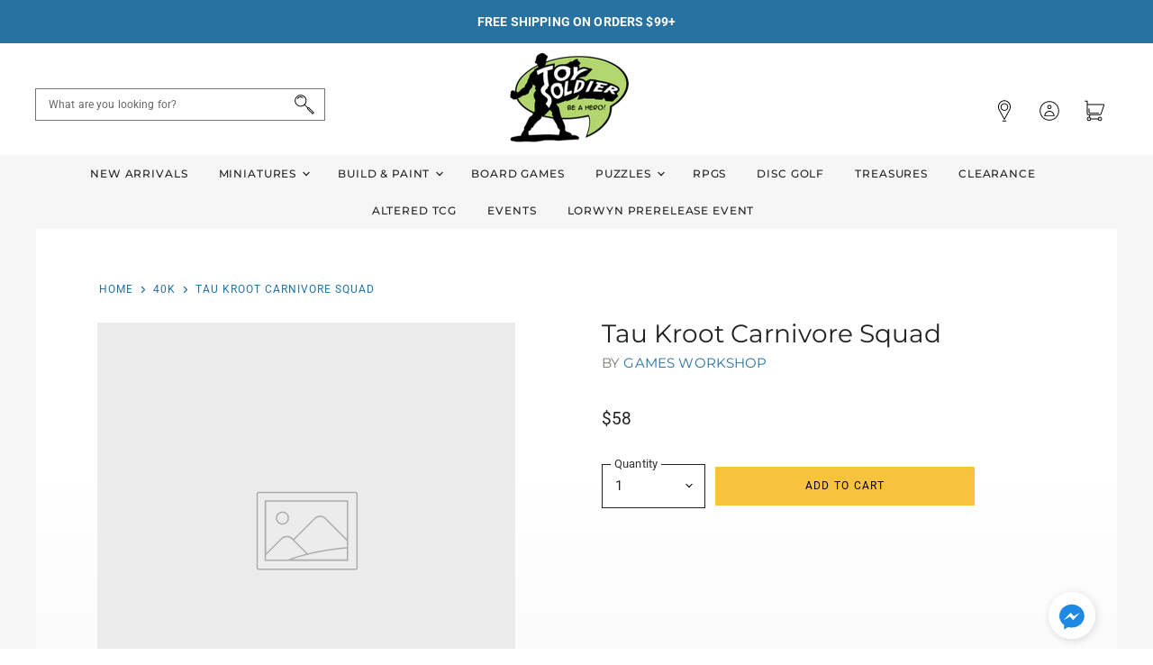

--- FILE ---
content_type: text/html; charset=utf-8
request_url: https://toy-soldier-games.myshopify.com/collections/miniatures-games-40k/products/tau-kroot-carnivore-squad
body_size: 48069
content:
<!doctype html>
<html class="no-js no-touch" lang="en">
  <head>
    <meta charset="utf-8">
    <meta http-equiv="x-ua-compatible" content="IE=edge">

    <link rel="preconnect" href="https://cdn.shopify.com" crossorigin>

    
    

    <title>Tau Kroot Carnivore Squad — Toy Soldier Games</title>

    

    

    
      <link rel="canonical" href="https://toy-soldier-games.myshopify.com/products/tau-kroot-carnivore-squad" />
    

    <meta name="viewport" content="width=device-width">

    
    















<meta property="og:site_name" content="Toy Soldier Games">
<meta property="og:url" content="https://toy-soldier-games.myshopify.com/products/tau-kroot-carnivore-squad">
<meta property="og:title" content="Tau Kroot Carnivore Squad">
<meta property="og:type" content="website">
<meta property="og:description" content="Discover your next favorite game at Toy Soldier Games in Amesbury, MA! We specialize in miniatures games like Warhammer 40K and board games like Catan, Root or Boop. Our expert staff is here to help you find the perfect game, painging solution, and accessories. Visit us today and start your next gaming adventure!




">




    
    
    

    
    
    <meta
      property="og:image"
      content="https://toy-soldier-games.myshopify.com/cdn/shop/files/toy-soldier-logo_d7741392-9b42-4e2b-b014-e26c380163a7_1200x960.png?v=1615326743"
    />
    <meta
      property="og:image:secure_url"
      content="https://toy-soldier-games.myshopify.com/cdn/shop/files/toy-soldier-logo_d7741392-9b42-4e2b-b014-e26c380163a7_1200x960.png?v=1615326743"
    />
    <meta property="og:image:width" content="1200" />
    <meta property="og:image:height" content="960" />
    
    
    <meta property="og:image:alt" content="Social media image" />
  









  <meta name="twitter:site" content="@toysoldiergames">








<meta name="twitter:title" content="Tau Kroot Carnivore Squad">
<meta name="twitter:description" content="Discover your next favorite game at Toy Soldier Games in Amesbury, MA! We specialize in miniatures games like Warhammer 40K and board games like Catan, Root or Boop. Our expert staff is here to help you find the perfect game, painging solution, and accessories. Visit us today and start your next gaming adventure!




">


    
    
    
      
      
      <meta name="twitter:card" content="summary_large_image">
    
    
    <meta
      property="twitter:image"
      content="https://toy-soldier-games.myshopify.com/cdn/shop/files/toy-soldier-logo_d7741392-9b42-4e2b-b014-e26c380163a7_1200x600_crop_center.png?v=1615326743"
    />
    <meta property="twitter:image:width" content="1200" />
    <meta property="twitter:image:height" content="600" />
    
    
    <meta property="twitter:image:alt" content="Social media image" />
  



    

    <link rel="preload" href="//toy-soldier-games.myshopify.com/cdn/fonts/montserrat/montserrat_n5.07ef3781d9c78c8b93c98419da7ad4fbeebb6635.woff2" as="font" crossorigin="anonymous">

    
      <link rel="preload" as="style" href="//toy-soldier-games.myshopify.com/cdn/shop/t/2/assets/theme.css?v=160950308126621758671759259829">
      <link rel="preload" as="style" href="//toy-soldier-games.myshopify.com/cdn/shop/t/2/assets/momentum.css?v=99979049237055884651759259826">
    

    <script>window.performance && window.performance.mark && window.performance.mark('shopify.content_for_header.start');</script><meta id="shopify-digital-wallet" name="shopify-digital-wallet" content="/53303345349/digital_wallets/dialog">
<meta name="shopify-checkout-api-token" content="3741d9c6f171c2176ca38e8f5ea5d751">
<meta id="in-context-paypal-metadata" data-shop-id="53303345349" data-venmo-supported="false" data-environment="production" data-locale="en_US" data-paypal-v4="true" data-currency="USD">
<link rel="alternate" type="application/json+oembed" href="https://toy-soldier-games.myshopify.com/products/tau-kroot-carnivore-squad.oembed">
<script async="async" src="/checkouts/internal/preloads.js?locale=en-US"></script>
<link rel="preconnect" href="https://shop.app" crossorigin="anonymous">
<script async="async" src="https://shop.app/checkouts/internal/preloads.js?locale=en-US&shop_id=53303345349" crossorigin="anonymous"></script>
<script id="apple-pay-shop-capabilities" type="application/json">{"shopId":53303345349,"countryCode":"US","currencyCode":"USD","merchantCapabilities":["supports3DS"],"merchantId":"gid:\/\/shopify\/Shop\/53303345349","merchantName":"Toy Soldier Games","requiredBillingContactFields":["postalAddress","email"],"requiredShippingContactFields":["postalAddress","email"],"shippingType":"shipping","supportedNetworks":["visa","masterCard","amex","discover","elo","jcb"],"total":{"type":"pending","label":"Toy Soldier Games","amount":"1.00"},"shopifyPaymentsEnabled":true,"supportsSubscriptions":true}</script>
<script id="shopify-features" type="application/json">{"accessToken":"3741d9c6f171c2176ca38e8f5ea5d751","betas":["rich-media-storefront-analytics"],"domain":"toy-soldier-games.myshopify.com","predictiveSearch":true,"shopId":53303345349,"locale":"en"}</script>
<script>var Shopify = Shopify || {};
Shopify.shop = "toy-soldier-games.myshopify.com";
Shopify.locale = "en";
Shopify.currency = {"active":"USD","rate":"1.0"};
Shopify.country = "US";
Shopify.theme = {"name":"Toy Soldier Games Custom (Momentum)","id":119128359109,"schema_name":"Superstore","schema_version":"3.1.3","theme_store_id":null,"role":"main"};
Shopify.theme.handle = "null";
Shopify.theme.style = {"id":null,"handle":null};
Shopify.cdnHost = "toy-soldier-games.myshopify.com/cdn";
Shopify.routes = Shopify.routes || {};
Shopify.routes.root = "/";</script>
<script type="module">!function(o){(o.Shopify=o.Shopify||{}).modules=!0}(window);</script>
<script>!function(o){function n(){var o=[];function n(){o.push(Array.prototype.slice.apply(arguments))}return n.q=o,n}var t=o.Shopify=o.Shopify||{};t.loadFeatures=n(),t.autoloadFeatures=n()}(window);</script>
<script>
  window.ShopifyPay = window.ShopifyPay || {};
  window.ShopifyPay.apiHost = "shop.app\/pay";
  window.ShopifyPay.redirectState = null;
</script>
<script id="shop-js-analytics" type="application/json">{"pageType":"product"}</script>
<script defer="defer" async type="module" src="//toy-soldier-games.myshopify.com/cdn/shopifycloud/shop-js/modules/v2/client.init-shop-cart-sync_BT-GjEfc.en.esm.js"></script>
<script defer="defer" async type="module" src="//toy-soldier-games.myshopify.com/cdn/shopifycloud/shop-js/modules/v2/chunk.common_D58fp_Oc.esm.js"></script>
<script defer="defer" async type="module" src="//toy-soldier-games.myshopify.com/cdn/shopifycloud/shop-js/modules/v2/chunk.modal_xMitdFEc.esm.js"></script>
<script type="module">
  await import("//toy-soldier-games.myshopify.com/cdn/shopifycloud/shop-js/modules/v2/client.init-shop-cart-sync_BT-GjEfc.en.esm.js");
await import("//toy-soldier-games.myshopify.com/cdn/shopifycloud/shop-js/modules/v2/chunk.common_D58fp_Oc.esm.js");
await import("//toy-soldier-games.myshopify.com/cdn/shopifycloud/shop-js/modules/v2/chunk.modal_xMitdFEc.esm.js");

  window.Shopify.SignInWithShop?.initShopCartSync?.({"fedCMEnabled":true,"windoidEnabled":true});

</script>
<script>
  window.Shopify = window.Shopify || {};
  if (!window.Shopify.featureAssets) window.Shopify.featureAssets = {};
  window.Shopify.featureAssets['shop-js'] = {"shop-cart-sync":["modules/v2/client.shop-cart-sync_DZOKe7Ll.en.esm.js","modules/v2/chunk.common_D58fp_Oc.esm.js","modules/v2/chunk.modal_xMitdFEc.esm.js"],"init-fed-cm":["modules/v2/client.init-fed-cm_B6oLuCjv.en.esm.js","modules/v2/chunk.common_D58fp_Oc.esm.js","modules/v2/chunk.modal_xMitdFEc.esm.js"],"shop-cash-offers":["modules/v2/client.shop-cash-offers_D2sdYoxE.en.esm.js","modules/v2/chunk.common_D58fp_Oc.esm.js","modules/v2/chunk.modal_xMitdFEc.esm.js"],"shop-login-button":["modules/v2/client.shop-login-button_QeVjl5Y3.en.esm.js","modules/v2/chunk.common_D58fp_Oc.esm.js","modules/v2/chunk.modal_xMitdFEc.esm.js"],"pay-button":["modules/v2/client.pay-button_DXTOsIq6.en.esm.js","modules/v2/chunk.common_D58fp_Oc.esm.js","modules/v2/chunk.modal_xMitdFEc.esm.js"],"shop-button":["modules/v2/client.shop-button_DQZHx9pm.en.esm.js","modules/v2/chunk.common_D58fp_Oc.esm.js","modules/v2/chunk.modal_xMitdFEc.esm.js"],"avatar":["modules/v2/client.avatar_BTnouDA3.en.esm.js"],"init-windoid":["modules/v2/client.init-windoid_CR1B-cfM.en.esm.js","modules/v2/chunk.common_D58fp_Oc.esm.js","modules/v2/chunk.modal_xMitdFEc.esm.js"],"init-shop-for-new-customer-accounts":["modules/v2/client.init-shop-for-new-customer-accounts_C_vY_xzh.en.esm.js","modules/v2/client.shop-login-button_QeVjl5Y3.en.esm.js","modules/v2/chunk.common_D58fp_Oc.esm.js","modules/v2/chunk.modal_xMitdFEc.esm.js"],"init-shop-email-lookup-coordinator":["modules/v2/client.init-shop-email-lookup-coordinator_BI7n9ZSv.en.esm.js","modules/v2/chunk.common_D58fp_Oc.esm.js","modules/v2/chunk.modal_xMitdFEc.esm.js"],"init-shop-cart-sync":["modules/v2/client.init-shop-cart-sync_BT-GjEfc.en.esm.js","modules/v2/chunk.common_D58fp_Oc.esm.js","modules/v2/chunk.modal_xMitdFEc.esm.js"],"shop-toast-manager":["modules/v2/client.shop-toast-manager_DiYdP3xc.en.esm.js","modules/v2/chunk.common_D58fp_Oc.esm.js","modules/v2/chunk.modal_xMitdFEc.esm.js"],"init-customer-accounts":["modules/v2/client.init-customer-accounts_D9ZNqS-Q.en.esm.js","modules/v2/client.shop-login-button_QeVjl5Y3.en.esm.js","modules/v2/chunk.common_D58fp_Oc.esm.js","modules/v2/chunk.modal_xMitdFEc.esm.js"],"init-customer-accounts-sign-up":["modules/v2/client.init-customer-accounts-sign-up_iGw4briv.en.esm.js","modules/v2/client.shop-login-button_QeVjl5Y3.en.esm.js","modules/v2/chunk.common_D58fp_Oc.esm.js","modules/v2/chunk.modal_xMitdFEc.esm.js"],"shop-follow-button":["modules/v2/client.shop-follow-button_CqMgW2wH.en.esm.js","modules/v2/chunk.common_D58fp_Oc.esm.js","modules/v2/chunk.modal_xMitdFEc.esm.js"],"checkout-modal":["modules/v2/client.checkout-modal_xHeaAweL.en.esm.js","modules/v2/chunk.common_D58fp_Oc.esm.js","modules/v2/chunk.modal_xMitdFEc.esm.js"],"shop-login":["modules/v2/client.shop-login_D91U-Q7h.en.esm.js","modules/v2/chunk.common_D58fp_Oc.esm.js","modules/v2/chunk.modal_xMitdFEc.esm.js"],"lead-capture":["modules/v2/client.lead-capture_BJmE1dJe.en.esm.js","modules/v2/chunk.common_D58fp_Oc.esm.js","modules/v2/chunk.modal_xMitdFEc.esm.js"],"payment-terms":["modules/v2/client.payment-terms_Ci9AEqFq.en.esm.js","modules/v2/chunk.common_D58fp_Oc.esm.js","modules/v2/chunk.modal_xMitdFEc.esm.js"]};
</script>
<script>(function() {
  var isLoaded = false;
  function asyncLoad() {
    if (isLoaded) return;
    isLoaded = true;
    var urls = ["https:\/\/api.omegatheme.com\/facebook-chat\/\/facebook-chat.js?v=1617004914\u0026shop=toy-soldier-games.myshopify.com","https:\/\/load.csell.co\/assets\/js\/cross-sell.js?shop=toy-soldier-games.myshopify.com","https:\/\/load.csell.co\/assets\/v2\/js\/core\/xsell.js?shop=toy-soldier-games.myshopify.com","https:\/\/tabs.stationmade.com\/registered-scripts\/tabs-by-station.js?shop=toy-soldier-games.myshopify.com","https:\/\/instafeed.nfcube.com\/cdn\/7d393a07aa6f2ccadc468112ba2ae055.js?shop=toy-soldier-games.myshopify.com"];
    for (var i = 0; i < urls.length; i++) {
      var s = document.createElement('script');
      s.type = 'text/javascript';
      s.async = true;
      s.src = urls[i];
      var x = document.getElementsByTagName('script')[0];
      x.parentNode.insertBefore(s, x);
    }
  };
  if(window.attachEvent) {
    window.attachEvent('onload', asyncLoad);
  } else {
    window.addEventListener('load', asyncLoad, false);
  }
})();</script>
<script id="__st">var __st={"a":53303345349,"offset":-18000,"reqid":"527ac18f-4841-4ca2-9af1-06146a56ae9b-1769275699","pageurl":"toy-soldier-games.myshopify.com\/collections\/miniatures-games-40k\/products\/tau-kroot-carnivore-squad","u":"2a955dd36ca4","p":"product","rtyp":"product","rid":8304788603096};</script>
<script>window.ShopifyPaypalV4VisibilityTracking = true;</script>
<script id="captcha-bootstrap">!function(){'use strict';const t='contact',e='account',n='new_comment',o=[[t,t],['blogs',n],['comments',n],[t,'customer']],c=[[e,'customer_login'],[e,'guest_login'],[e,'recover_customer_password'],[e,'create_customer']],r=t=>t.map((([t,e])=>`form[action*='/${t}']:not([data-nocaptcha='true']) input[name='form_type'][value='${e}']`)).join(','),a=t=>()=>t?[...document.querySelectorAll(t)].map((t=>t.form)):[];function s(){const t=[...o],e=r(t);return a(e)}const i='password',u='form_key',d=['recaptcha-v3-token','g-recaptcha-response','h-captcha-response',i],f=()=>{try{return window.sessionStorage}catch{return}},m='__shopify_v',_=t=>t.elements[u];function p(t,e,n=!1){try{const o=window.sessionStorage,c=JSON.parse(o.getItem(e)),{data:r}=function(t){const{data:e,action:n}=t;return t[m]||n?{data:e,action:n}:{data:t,action:n}}(c);for(const[e,n]of Object.entries(r))t.elements[e]&&(t.elements[e].value=n);n&&o.removeItem(e)}catch(o){console.error('form repopulation failed',{error:o})}}const l='form_type',E='cptcha';function T(t){t.dataset[E]=!0}const w=window,h=w.document,L='Shopify',v='ce_forms',y='captcha';let A=!1;((t,e)=>{const n=(g='f06e6c50-85a8-45c8-87d0-21a2b65856fe',I='https://cdn.shopify.com/shopifycloud/storefront-forms-hcaptcha/ce_storefront_forms_captcha_hcaptcha.v1.5.2.iife.js',D={infoText:'Protected by hCaptcha',privacyText:'Privacy',termsText:'Terms'},(t,e,n)=>{const o=w[L][v],c=o.bindForm;if(c)return c(t,g,e,D).then(n);var r;o.q.push([[t,g,e,D],n]),r=I,A||(h.body.append(Object.assign(h.createElement('script'),{id:'captcha-provider',async:!0,src:r})),A=!0)});var g,I,D;w[L]=w[L]||{},w[L][v]=w[L][v]||{},w[L][v].q=[],w[L][y]=w[L][y]||{},w[L][y].protect=function(t,e){n(t,void 0,e),T(t)},Object.freeze(w[L][y]),function(t,e,n,w,h,L){const[v,y,A,g]=function(t,e,n){const i=e?o:[],u=t?c:[],d=[...i,...u],f=r(d),m=r(i),_=r(d.filter((([t,e])=>n.includes(e))));return[a(f),a(m),a(_),s()]}(w,h,L),I=t=>{const e=t.target;return e instanceof HTMLFormElement?e:e&&e.form},D=t=>v().includes(t);t.addEventListener('submit',(t=>{const e=I(t);if(!e)return;const n=D(e)&&!e.dataset.hcaptchaBound&&!e.dataset.recaptchaBound,o=_(e),c=g().includes(e)&&(!o||!o.value);(n||c)&&t.preventDefault(),c&&!n&&(function(t){try{if(!f())return;!function(t){const e=f();if(!e)return;const n=_(t);if(!n)return;const o=n.value;o&&e.removeItem(o)}(t);const e=Array.from(Array(32),(()=>Math.random().toString(36)[2])).join('');!function(t,e){_(t)||t.append(Object.assign(document.createElement('input'),{type:'hidden',name:u})),t.elements[u].value=e}(t,e),function(t,e){const n=f();if(!n)return;const o=[...t.querySelectorAll(`input[type='${i}']`)].map((({name:t})=>t)),c=[...d,...o],r={};for(const[a,s]of new FormData(t).entries())c.includes(a)||(r[a]=s);n.setItem(e,JSON.stringify({[m]:1,action:t.action,data:r}))}(t,e)}catch(e){console.error('failed to persist form',e)}}(e),e.submit())}));const S=(t,e)=>{t&&!t.dataset[E]&&(n(t,e.some((e=>e===t))),T(t))};for(const o of['focusin','change'])t.addEventListener(o,(t=>{const e=I(t);D(e)&&S(e,y())}));const B=e.get('form_key'),M=e.get(l),P=B&&M;t.addEventListener('DOMContentLoaded',(()=>{const t=y();if(P)for(const e of t)e.elements[l].value===M&&p(e,B);[...new Set([...A(),...v().filter((t=>'true'===t.dataset.shopifyCaptcha))])].forEach((e=>S(e,t)))}))}(h,new URLSearchParams(w.location.search),n,t,e,['guest_login'])})(!0,!1)}();</script>
<script integrity="sha256-4kQ18oKyAcykRKYeNunJcIwy7WH5gtpwJnB7kiuLZ1E=" data-source-attribution="shopify.loadfeatures" defer="defer" src="//toy-soldier-games.myshopify.com/cdn/shopifycloud/storefront/assets/storefront/load_feature-a0a9edcb.js" crossorigin="anonymous"></script>
<script crossorigin="anonymous" defer="defer" src="//toy-soldier-games.myshopify.com/cdn/shopifycloud/storefront/assets/shopify_pay/storefront-65b4c6d7.js?v=20250812"></script>
<script data-source-attribution="shopify.dynamic_checkout.dynamic.init">var Shopify=Shopify||{};Shopify.PaymentButton=Shopify.PaymentButton||{isStorefrontPortableWallets:!0,init:function(){window.Shopify.PaymentButton.init=function(){};var t=document.createElement("script");t.src="https://toy-soldier-games.myshopify.com/cdn/shopifycloud/portable-wallets/latest/portable-wallets.en.js",t.type="module",document.head.appendChild(t)}};
</script>
<script data-source-attribution="shopify.dynamic_checkout.buyer_consent">
  function portableWalletsHideBuyerConsent(e){var t=document.getElementById("shopify-buyer-consent"),n=document.getElementById("shopify-subscription-policy-button");t&&n&&(t.classList.add("hidden"),t.setAttribute("aria-hidden","true"),n.removeEventListener("click",e))}function portableWalletsShowBuyerConsent(e){var t=document.getElementById("shopify-buyer-consent"),n=document.getElementById("shopify-subscription-policy-button");t&&n&&(t.classList.remove("hidden"),t.removeAttribute("aria-hidden"),n.addEventListener("click",e))}window.Shopify?.PaymentButton&&(window.Shopify.PaymentButton.hideBuyerConsent=portableWalletsHideBuyerConsent,window.Shopify.PaymentButton.showBuyerConsent=portableWalletsShowBuyerConsent);
</script>
<script data-source-attribution="shopify.dynamic_checkout.cart.bootstrap">document.addEventListener("DOMContentLoaded",(function(){function t(){return document.querySelector("shopify-accelerated-checkout-cart, shopify-accelerated-checkout")}if(t())Shopify.PaymentButton.init();else{new MutationObserver((function(e,n){t()&&(Shopify.PaymentButton.init(),n.disconnect())})).observe(document.body,{childList:!0,subtree:!0})}}));
</script>
<link id="shopify-accelerated-checkout-styles" rel="stylesheet" media="screen" href="https://toy-soldier-games.myshopify.com/cdn/shopifycloud/portable-wallets/latest/accelerated-checkout-backwards-compat.css" crossorigin="anonymous">
<style id="shopify-accelerated-checkout-cart">
        #shopify-buyer-consent {
  margin-top: 1em;
  display: inline-block;
  width: 100%;
}

#shopify-buyer-consent.hidden {
  display: none;
}

#shopify-subscription-policy-button {
  background: none;
  border: none;
  padding: 0;
  text-decoration: underline;
  font-size: inherit;
  cursor: pointer;
}

#shopify-subscription-policy-button::before {
  box-shadow: none;
}

      </style>

<script>window.performance && window.performance.mark && window.performance.mark('shopify.content_for_header.end');</script>

    <script>
      document.documentElement.className=document.documentElement.className.replace(/\bno-js\b/,'js');
      if(window.Shopify&&window.Shopify.designMode)document.documentElement.className+=' in-theme-editor';
      if(('ontouchstart' in window)||window.DocumentTouch&&document instanceof DocumentTouch)document.documentElement.className=document.documentElement.className.replace(/\bno-touch\b/,'has-touch');
    </script>

    <script src="//toy-soldier-games.myshopify.com/cdn/shop/t/2/assets/api.js?v=109089923798223915971612199427"></script>

    
      <link href="//toy-soldier-games.myshopify.com/cdn/shop/t/2/assets/theme.css?v=160950308126621758671759259829" rel="stylesheet" type="text/css" media="all" />
      <link href="//toy-soldier-games.myshopify.com/cdn/shop/t/2/assets/momentum.css?v=99979049237055884651759259826" rel="stylesheet" type="text/css" media="all" />
    

    

    
    <script>
      window.Theme = window.Theme || {};
      window.Theme.routes = {
        "root_url": "/",
        "account_url": "/account",
        "account_login_url": "/account/login",
        "account_logout_url": "/account/logout",
        "account_register_url": "/account/register",
        "account_addresses_url": "/account/addresses",
        "collections_url": "/collections",
        "all_products_collection_url": "/collections/all",
        "search_url": "/search",
        "cart_url": "/cart",
        "cart_add_url": "/cart/add",
        "cart_change_url": "/cart/change",
        "cart_clear_url": "/cart/clear",
        "product_recommendations_url": "/recommendations/products",
      };
    </script>
  <div id="shopify-section-filter-menu-settings" class="shopify-section"><style type="text/css">
/*  Filter Menu Color and Image Section CSS */</style>
<link href="//toy-soldier-games.myshopify.com/cdn/shop/t/2/assets/filter-menu.scss.css?v=18844519395995850991700709012" rel="stylesheet" type="text/css" media="all" />
<script src="//toy-soldier-games.myshopify.com/cdn/shop/t/2/assets/filter-menu.js?v=141347201256799829171613167364" type="text/javascript"></script>





</div>
<!-- BEGIN app block: shopify://apps/tabs-studio/blocks/global_embed_block/19980fb9-f2ca-4ada-ad36-c0364c3318b8 -->
<style id="tabs-by-station-custom-styles">
  
  
</style>

<script id="station-tabs-data-json" type="application/json">{
  "globalAbove": null,
  "globalBelow": null,
  "proTabsHTML": "",
  "productTitle": "Tau Kroot Carnivore Squad",
  "productDescription": null,
  "icons": []
}</script>

<script>
  document.documentElement.classList.add('tabsst-loading');
  document.addEventListener('stationTabsLegacyAPILoaded', function(e) {
    e.detail.isLegacy = true;
    });

  document.addEventListener('stationTabsAPIReady', function(e) {
    var Tabs = e.detail;

    if (Tabs.appSettings) {
      

      
    }

    if (Tabs.isLegacy) { return; }
          Tabs.init(null, {
            initializeDescription: true,
            fallback: true
          });
  });

  
</script>

<svg style="display:none" aria-hidden="true">
  <defs>
    
  </defs>
</svg>

<!-- END app block --><!-- BEGIN app block: shopify://apps/klaviyo-email-marketing-sms/blocks/klaviyo-onsite-embed/2632fe16-c075-4321-a88b-50b567f42507 -->












  <script async src="https://static.klaviyo.com/onsite/js/UGu2hB/klaviyo.js?company_id=UGu2hB"></script>
  <script>!function(){if(!window.klaviyo){window._klOnsite=window._klOnsite||[];try{window.klaviyo=new Proxy({},{get:function(n,i){return"push"===i?function(){var n;(n=window._klOnsite).push.apply(n,arguments)}:function(){for(var n=arguments.length,o=new Array(n),w=0;w<n;w++)o[w]=arguments[w];var t="function"==typeof o[o.length-1]?o.pop():void 0,e=new Promise((function(n){window._klOnsite.push([i].concat(o,[function(i){t&&t(i),n(i)}]))}));return e}}})}catch(n){window.klaviyo=window.klaviyo||[],window.klaviyo.push=function(){var n;(n=window._klOnsite).push.apply(n,arguments)}}}}();</script>

  
    <script id="viewed_product">
      if (item == null) {
        var _learnq = _learnq || [];

        var MetafieldReviews = null
        var MetafieldYotpoRating = null
        var MetafieldYotpoCount = null
        var MetafieldLooxRating = null
        var MetafieldLooxCount = null
        var okendoProduct = null
        var okendoProductReviewCount = null
        var okendoProductReviewAverageValue = null
        try {
          // The following fields are used for Customer Hub recently viewed in order to add reviews.
          // This information is not part of __kla_viewed. Instead, it is part of __kla_viewed_reviewed_items
          MetafieldReviews = {};
          MetafieldYotpoRating = null
          MetafieldYotpoCount = null
          MetafieldLooxRating = null
          MetafieldLooxCount = null

          okendoProduct = null
          // If the okendo metafield is not legacy, it will error, which then requires the new json formatted data
          if (okendoProduct && 'error' in okendoProduct) {
            okendoProduct = null
          }
          okendoProductReviewCount = okendoProduct ? okendoProduct.reviewCount : null
          okendoProductReviewAverageValue = okendoProduct ? okendoProduct.reviewAverageValue : null
        } catch (error) {
          console.error('Error in Klaviyo onsite reviews tracking:', error);
        }

        var item = {
          Name: "Tau Kroot Carnivore Squad",
          ProductID: 8304788603096,
          Categories: ["$50 to $100","$50 to $75","40K","All","Games Workshop","Miniatures Games"],
          ImageURL: "https://toy-soldier-games.myshopify.com/cdn/shopifycloud/storefront/assets/no-image-2048-a2addb12_grande.gif",
          URL: "https://toy-soldier-games.myshopify.com/products/tau-kroot-carnivore-squad",
          Brand: "Games Workshop",
          Price: "$58",
          Value: "58",
          CompareAtPrice: "$0"
        };
        _learnq.push(['track', 'Viewed Product', item]);
        _learnq.push(['trackViewedItem', {
          Title: item.Name,
          ItemId: item.ProductID,
          Categories: item.Categories,
          ImageUrl: item.ImageURL,
          Url: item.URL,
          Metadata: {
            Brand: item.Brand,
            Price: item.Price,
            Value: item.Value,
            CompareAtPrice: item.CompareAtPrice
          },
          metafields:{
            reviews: MetafieldReviews,
            yotpo:{
              rating: MetafieldYotpoRating,
              count: MetafieldYotpoCount,
            },
            loox:{
              rating: MetafieldLooxRating,
              count: MetafieldLooxCount,
            },
            okendo: {
              rating: okendoProductReviewAverageValue,
              count: okendoProductReviewCount,
            }
          }
        }]);
      }
    </script>
  




  <script>
    window.klaviyoReviewsProductDesignMode = false
  </script>







<!-- END app block --><!-- BEGIN app block: shopify://apps/also-bought/blocks/app-embed-block/b94b27b4-738d-4d92-9e60-43c22d1da3f2 --><script>
    window.codeblackbelt = window.codeblackbelt || {};
    window.codeblackbelt.shop = window.codeblackbelt.shop || 'toy-soldier-games.myshopify.com';
    
        window.codeblackbelt.productId = 8304788603096;</script><script src="//cdn.codeblackbelt.com/widgets/also-bought/main.min.js?version=2026012412-0500" async></script>
<!-- END app block --><script src="https://cdn.shopify.com/extensions/019bc76a-106b-751f-9c25-43ddd98bfc27/tabs-studio-27/assets/s3340b1d9cf54.js" type="text/javascript" defer="defer"></script>
<link href="https://cdn.shopify.com/extensions/019bc76a-106b-751f-9c25-43ddd98bfc27/tabs-studio-27/assets/ccf2dff1a1a65.css" rel="stylesheet" type="text/css" media="all">
<script src="https://cdn.shopify.com/extensions/019be3fb-70a1-7565-8409-0029e6d6306c/preorderfrontend-176/assets/globo.preorder.min.js" type="text/javascript" defer="defer"></script>
<link href="https://monorail-edge.shopifysvc.com" rel="dns-prefetch">
<script>(function(){if ("sendBeacon" in navigator && "performance" in window) {try {var session_token_from_headers = performance.getEntriesByType('navigation')[0].serverTiming.find(x => x.name == '_s').description;} catch {var session_token_from_headers = undefined;}var session_cookie_matches = document.cookie.match(/_shopify_s=([^;]*)/);var session_token_from_cookie = session_cookie_matches && session_cookie_matches.length === 2 ? session_cookie_matches[1] : "";var session_token = session_token_from_headers || session_token_from_cookie || "";function handle_abandonment_event(e) {var entries = performance.getEntries().filter(function(entry) {return /monorail-edge.shopifysvc.com/.test(entry.name);});if (!window.abandonment_tracked && entries.length === 0) {window.abandonment_tracked = true;var currentMs = Date.now();var navigation_start = performance.timing.navigationStart;var payload = {shop_id: 53303345349,url: window.location.href,navigation_start,duration: currentMs - navigation_start,session_token,page_type: "product"};window.navigator.sendBeacon("https://monorail-edge.shopifysvc.com/v1/produce", JSON.stringify({schema_id: "online_store_buyer_site_abandonment/1.1",payload: payload,metadata: {event_created_at_ms: currentMs,event_sent_at_ms: currentMs}}));}}window.addEventListener('pagehide', handle_abandonment_event);}}());</script>
<script id="web-pixels-manager-setup">(function e(e,d,r,n,o){if(void 0===o&&(o={}),!Boolean(null===(a=null===(i=window.Shopify)||void 0===i?void 0:i.analytics)||void 0===a?void 0:a.replayQueue)){var i,a;window.Shopify=window.Shopify||{};var t=window.Shopify;t.analytics=t.analytics||{};var s=t.analytics;s.replayQueue=[],s.publish=function(e,d,r){return s.replayQueue.push([e,d,r]),!0};try{self.performance.mark("wpm:start")}catch(e){}var l=function(){var e={modern:/Edge?\/(1{2}[4-9]|1[2-9]\d|[2-9]\d{2}|\d{4,})\.\d+(\.\d+|)|Firefox\/(1{2}[4-9]|1[2-9]\d|[2-9]\d{2}|\d{4,})\.\d+(\.\d+|)|Chrom(ium|e)\/(9{2}|\d{3,})\.\d+(\.\d+|)|(Maci|X1{2}).+ Version\/(15\.\d+|(1[6-9]|[2-9]\d|\d{3,})\.\d+)([,.]\d+|)( \(\w+\)|)( Mobile\/\w+|) Safari\/|Chrome.+OPR\/(9{2}|\d{3,})\.\d+\.\d+|(CPU[ +]OS|iPhone[ +]OS|CPU[ +]iPhone|CPU IPhone OS|CPU iPad OS)[ +]+(15[._]\d+|(1[6-9]|[2-9]\d|\d{3,})[._]\d+)([._]\d+|)|Android:?[ /-](13[3-9]|1[4-9]\d|[2-9]\d{2}|\d{4,})(\.\d+|)(\.\d+|)|Android.+Firefox\/(13[5-9]|1[4-9]\d|[2-9]\d{2}|\d{4,})\.\d+(\.\d+|)|Android.+Chrom(ium|e)\/(13[3-9]|1[4-9]\d|[2-9]\d{2}|\d{4,})\.\d+(\.\d+|)|SamsungBrowser\/([2-9]\d|\d{3,})\.\d+/,legacy:/Edge?\/(1[6-9]|[2-9]\d|\d{3,})\.\d+(\.\d+|)|Firefox\/(5[4-9]|[6-9]\d|\d{3,})\.\d+(\.\d+|)|Chrom(ium|e)\/(5[1-9]|[6-9]\d|\d{3,})\.\d+(\.\d+|)([\d.]+$|.*Safari\/(?![\d.]+ Edge\/[\d.]+$))|(Maci|X1{2}).+ Version\/(10\.\d+|(1[1-9]|[2-9]\d|\d{3,})\.\d+)([,.]\d+|)( \(\w+\)|)( Mobile\/\w+|) Safari\/|Chrome.+OPR\/(3[89]|[4-9]\d|\d{3,})\.\d+\.\d+|(CPU[ +]OS|iPhone[ +]OS|CPU[ +]iPhone|CPU IPhone OS|CPU iPad OS)[ +]+(10[._]\d+|(1[1-9]|[2-9]\d|\d{3,})[._]\d+)([._]\d+|)|Android:?[ /-](13[3-9]|1[4-9]\d|[2-9]\d{2}|\d{4,})(\.\d+|)(\.\d+|)|Mobile Safari.+OPR\/([89]\d|\d{3,})\.\d+\.\d+|Android.+Firefox\/(13[5-9]|1[4-9]\d|[2-9]\d{2}|\d{4,})\.\d+(\.\d+|)|Android.+Chrom(ium|e)\/(13[3-9]|1[4-9]\d|[2-9]\d{2}|\d{4,})\.\d+(\.\d+|)|Android.+(UC? ?Browser|UCWEB|U3)[ /]?(15\.([5-9]|\d{2,})|(1[6-9]|[2-9]\d|\d{3,})\.\d+)\.\d+|SamsungBrowser\/(5\.\d+|([6-9]|\d{2,})\.\d+)|Android.+MQ{2}Browser\/(14(\.(9|\d{2,})|)|(1[5-9]|[2-9]\d|\d{3,})(\.\d+|))(\.\d+|)|K[Aa][Ii]OS\/(3\.\d+|([4-9]|\d{2,})\.\d+)(\.\d+|)/},d=e.modern,r=e.legacy,n=navigator.userAgent;return n.match(d)?"modern":n.match(r)?"legacy":"unknown"}(),u="modern"===l?"modern":"legacy",c=(null!=n?n:{modern:"",legacy:""})[u],f=function(e){return[e.baseUrl,"/wpm","/b",e.hashVersion,"modern"===e.buildTarget?"m":"l",".js"].join("")}({baseUrl:d,hashVersion:r,buildTarget:u}),m=function(e){var d=e.version,r=e.bundleTarget,n=e.surface,o=e.pageUrl,i=e.monorailEndpoint;return{emit:function(e){var a=e.status,t=e.errorMsg,s=(new Date).getTime(),l=JSON.stringify({metadata:{event_sent_at_ms:s},events:[{schema_id:"web_pixels_manager_load/3.1",payload:{version:d,bundle_target:r,page_url:o,status:a,surface:n,error_msg:t},metadata:{event_created_at_ms:s}}]});if(!i)return console&&console.warn&&console.warn("[Web Pixels Manager] No Monorail endpoint provided, skipping logging."),!1;try{return self.navigator.sendBeacon.bind(self.navigator)(i,l)}catch(e){}var u=new XMLHttpRequest;try{return u.open("POST",i,!0),u.setRequestHeader("Content-Type","text/plain"),u.send(l),!0}catch(e){return console&&console.warn&&console.warn("[Web Pixels Manager] Got an unhandled error while logging to Monorail."),!1}}}}({version:r,bundleTarget:l,surface:e.surface,pageUrl:self.location.href,monorailEndpoint:e.monorailEndpoint});try{o.browserTarget=l,function(e){var d=e.src,r=e.async,n=void 0===r||r,o=e.onload,i=e.onerror,a=e.sri,t=e.scriptDataAttributes,s=void 0===t?{}:t,l=document.createElement("script"),u=document.querySelector("head"),c=document.querySelector("body");if(l.async=n,l.src=d,a&&(l.integrity=a,l.crossOrigin="anonymous"),s)for(var f in s)if(Object.prototype.hasOwnProperty.call(s,f))try{l.dataset[f]=s[f]}catch(e){}if(o&&l.addEventListener("load",o),i&&l.addEventListener("error",i),u)u.appendChild(l);else{if(!c)throw new Error("Did not find a head or body element to append the script");c.appendChild(l)}}({src:f,async:!0,onload:function(){if(!function(){var e,d;return Boolean(null===(d=null===(e=window.Shopify)||void 0===e?void 0:e.analytics)||void 0===d?void 0:d.initialized)}()){var d=window.webPixelsManager.init(e)||void 0;if(d){var r=window.Shopify.analytics;r.replayQueue.forEach((function(e){var r=e[0],n=e[1],o=e[2];d.publishCustomEvent(r,n,o)})),r.replayQueue=[],r.publish=d.publishCustomEvent,r.visitor=d.visitor,r.initialized=!0}}},onerror:function(){return m.emit({status:"failed",errorMsg:"".concat(f," has failed to load")})},sri:function(e){var d=/^sha384-[A-Za-z0-9+/=]+$/;return"string"==typeof e&&d.test(e)}(c)?c:"",scriptDataAttributes:o}),m.emit({status:"loading"})}catch(e){m.emit({status:"failed",errorMsg:(null==e?void 0:e.message)||"Unknown error"})}}})({shopId: 53303345349,storefrontBaseUrl: "https://toy-soldier-games.myshopify.com",extensionsBaseUrl: "https://extensions.shopifycdn.com/cdn/shopifycloud/web-pixels-manager",monorailEndpoint: "https://monorail-edge.shopifysvc.com/unstable/produce_batch",surface: "storefront-renderer",enabledBetaFlags: ["2dca8a86"],webPixelsConfigList: [{"id":"1770586328","configuration":"{\"accountID\":\"UGu2hB\",\"webPixelConfig\":\"eyJlbmFibGVBZGRlZFRvQ2FydEV2ZW50cyI6IHRydWV9\"}","eventPayloadVersion":"v1","runtimeContext":"STRICT","scriptVersion":"524f6c1ee37bacdca7657a665bdca589","type":"APP","apiClientId":123074,"privacyPurposes":["ANALYTICS","MARKETING"],"dataSharingAdjustments":{"protectedCustomerApprovalScopes":["read_customer_address","read_customer_email","read_customer_name","read_customer_personal_data","read_customer_phone"]}},{"id":"153026776","configuration":"{\"pixel_id\":\"1856528901090916\",\"pixel_type\":\"facebook_pixel\",\"metaapp_system_user_token\":\"-\"}","eventPayloadVersion":"v1","runtimeContext":"OPEN","scriptVersion":"ca16bc87fe92b6042fbaa3acc2fbdaa6","type":"APP","apiClientId":2329312,"privacyPurposes":["ANALYTICS","MARKETING","SALE_OF_DATA"],"dataSharingAdjustments":{"protectedCustomerApprovalScopes":["read_customer_address","read_customer_email","read_customer_name","read_customer_personal_data","read_customer_phone"]}},{"id":"80085208","eventPayloadVersion":"v1","runtimeContext":"LAX","scriptVersion":"1","type":"CUSTOM","privacyPurposes":["ANALYTICS"],"name":"Google Analytics tag (migrated)"},{"id":"shopify-app-pixel","configuration":"{}","eventPayloadVersion":"v1","runtimeContext":"STRICT","scriptVersion":"0450","apiClientId":"shopify-pixel","type":"APP","privacyPurposes":["ANALYTICS","MARKETING"]},{"id":"shopify-custom-pixel","eventPayloadVersion":"v1","runtimeContext":"LAX","scriptVersion":"0450","apiClientId":"shopify-pixel","type":"CUSTOM","privacyPurposes":["ANALYTICS","MARKETING"]}],isMerchantRequest: false,initData: {"shop":{"name":"Toy Soldier Games","paymentSettings":{"currencyCode":"USD"},"myshopifyDomain":"toy-soldier-games.myshopify.com","countryCode":"US","storefrontUrl":"https:\/\/toy-soldier-games.myshopify.com"},"customer":null,"cart":null,"checkout":null,"productVariants":[{"price":{"amount":58.0,"currencyCode":"USD"},"product":{"title":"Tau Kroot Carnivore Squad","vendor":"Games Workshop","id":"8304788603096","untranslatedTitle":"Tau Kroot Carnivore Squad","url":"\/products\/tau-kroot-carnivore-squad","type":"Miniatures Games - 40K"},"id":"44799690473688","image":null,"sku":"210000019729","title":"Default Title","untranslatedTitle":"Default Title"}],"purchasingCompany":null},},"https://toy-soldier-games.myshopify.com/cdn","fcfee988w5aeb613cpc8e4bc33m6693e112",{"modern":"","legacy":""},{"shopId":"53303345349","storefrontBaseUrl":"https:\/\/toy-soldier-games.myshopify.com","extensionBaseUrl":"https:\/\/extensions.shopifycdn.com\/cdn\/shopifycloud\/web-pixels-manager","surface":"storefront-renderer","enabledBetaFlags":"[\"2dca8a86\"]","isMerchantRequest":"false","hashVersion":"fcfee988w5aeb613cpc8e4bc33m6693e112","publish":"custom","events":"[[\"page_viewed\",{}],[\"product_viewed\",{\"productVariant\":{\"price\":{\"amount\":58.0,\"currencyCode\":\"USD\"},\"product\":{\"title\":\"Tau Kroot Carnivore Squad\",\"vendor\":\"Games Workshop\",\"id\":\"8304788603096\",\"untranslatedTitle\":\"Tau Kroot Carnivore Squad\",\"url\":\"\/products\/tau-kroot-carnivore-squad\",\"type\":\"Miniatures Games - 40K\"},\"id\":\"44799690473688\",\"image\":null,\"sku\":\"210000019729\",\"title\":\"Default Title\",\"untranslatedTitle\":\"Default Title\"}}]]"});</script><script>
  window.ShopifyAnalytics = window.ShopifyAnalytics || {};
  window.ShopifyAnalytics.meta = window.ShopifyAnalytics.meta || {};
  window.ShopifyAnalytics.meta.currency = 'USD';
  var meta = {"product":{"id":8304788603096,"gid":"gid:\/\/shopify\/Product\/8304788603096","vendor":"Games Workshop","type":"Miniatures Games - 40K","handle":"tau-kroot-carnivore-squad","variants":[{"id":44799690473688,"price":5800,"name":"Tau Kroot Carnivore Squad","public_title":null,"sku":"210000019729"}],"remote":false},"page":{"pageType":"product","resourceType":"product","resourceId":8304788603096,"requestId":"527ac18f-4841-4ca2-9af1-06146a56ae9b-1769275699"}};
  for (var attr in meta) {
    window.ShopifyAnalytics.meta[attr] = meta[attr];
  }
</script>
<script class="analytics">
  (function () {
    var customDocumentWrite = function(content) {
      var jquery = null;

      if (window.jQuery) {
        jquery = window.jQuery;
      } else if (window.Checkout && window.Checkout.$) {
        jquery = window.Checkout.$;
      }

      if (jquery) {
        jquery('body').append(content);
      }
    };

    var hasLoggedConversion = function(token) {
      if (token) {
        return document.cookie.indexOf('loggedConversion=' + token) !== -1;
      }
      return false;
    }

    var setCookieIfConversion = function(token) {
      if (token) {
        var twoMonthsFromNow = new Date(Date.now());
        twoMonthsFromNow.setMonth(twoMonthsFromNow.getMonth() + 2);

        document.cookie = 'loggedConversion=' + token + '; expires=' + twoMonthsFromNow;
      }
    }

    var trekkie = window.ShopifyAnalytics.lib = window.trekkie = window.trekkie || [];
    if (trekkie.integrations) {
      return;
    }
    trekkie.methods = [
      'identify',
      'page',
      'ready',
      'track',
      'trackForm',
      'trackLink'
    ];
    trekkie.factory = function(method) {
      return function() {
        var args = Array.prototype.slice.call(arguments);
        args.unshift(method);
        trekkie.push(args);
        return trekkie;
      };
    };
    for (var i = 0; i < trekkie.methods.length; i++) {
      var key = trekkie.methods[i];
      trekkie[key] = trekkie.factory(key);
    }
    trekkie.load = function(config) {
      trekkie.config = config || {};
      trekkie.config.initialDocumentCookie = document.cookie;
      var first = document.getElementsByTagName('script')[0];
      var script = document.createElement('script');
      script.type = 'text/javascript';
      script.onerror = function(e) {
        var scriptFallback = document.createElement('script');
        scriptFallback.type = 'text/javascript';
        scriptFallback.onerror = function(error) {
                var Monorail = {
      produce: function produce(monorailDomain, schemaId, payload) {
        var currentMs = new Date().getTime();
        var event = {
          schema_id: schemaId,
          payload: payload,
          metadata: {
            event_created_at_ms: currentMs,
            event_sent_at_ms: currentMs
          }
        };
        return Monorail.sendRequest("https://" + monorailDomain + "/v1/produce", JSON.stringify(event));
      },
      sendRequest: function sendRequest(endpointUrl, payload) {
        // Try the sendBeacon API
        if (window && window.navigator && typeof window.navigator.sendBeacon === 'function' && typeof window.Blob === 'function' && !Monorail.isIos12()) {
          var blobData = new window.Blob([payload], {
            type: 'text/plain'
          });

          if (window.navigator.sendBeacon(endpointUrl, blobData)) {
            return true;
          } // sendBeacon was not successful

        } // XHR beacon

        var xhr = new XMLHttpRequest();

        try {
          xhr.open('POST', endpointUrl);
          xhr.setRequestHeader('Content-Type', 'text/plain');
          xhr.send(payload);
        } catch (e) {
          console.log(e);
        }

        return false;
      },
      isIos12: function isIos12() {
        return window.navigator.userAgent.lastIndexOf('iPhone; CPU iPhone OS 12_') !== -1 || window.navigator.userAgent.lastIndexOf('iPad; CPU OS 12_') !== -1;
      }
    };
    Monorail.produce('monorail-edge.shopifysvc.com',
      'trekkie_storefront_load_errors/1.1',
      {shop_id: 53303345349,
      theme_id: 119128359109,
      app_name: "storefront",
      context_url: window.location.href,
      source_url: "//toy-soldier-games.myshopify.com/cdn/s/trekkie.storefront.8d95595f799fbf7e1d32231b9a28fd43b70c67d3.min.js"});

        };
        scriptFallback.async = true;
        scriptFallback.src = '//toy-soldier-games.myshopify.com/cdn/s/trekkie.storefront.8d95595f799fbf7e1d32231b9a28fd43b70c67d3.min.js';
        first.parentNode.insertBefore(scriptFallback, first);
      };
      script.async = true;
      script.src = '//toy-soldier-games.myshopify.com/cdn/s/trekkie.storefront.8d95595f799fbf7e1d32231b9a28fd43b70c67d3.min.js';
      first.parentNode.insertBefore(script, first);
    };
    trekkie.load(
      {"Trekkie":{"appName":"storefront","development":false,"defaultAttributes":{"shopId":53303345349,"isMerchantRequest":null,"themeId":119128359109,"themeCityHash":"4140076234759996688","contentLanguage":"en","currency":"USD","eventMetadataId":"1aa6ab8d-4d5d-441a-b193-22192d270b6f"},"isServerSideCookieWritingEnabled":true,"monorailRegion":"shop_domain","enabledBetaFlags":["65f19447"]},"Session Attribution":{},"S2S":{"facebookCapiEnabled":true,"source":"trekkie-storefront-renderer","apiClientId":580111}}
    );

    var loaded = false;
    trekkie.ready(function() {
      if (loaded) return;
      loaded = true;

      window.ShopifyAnalytics.lib = window.trekkie;

      var originalDocumentWrite = document.write;
      document.write = customDocumentWrite;
      try { window.ShopifyAnalytics.merchantGoogleAnalytics.call(this); } catch(error) {};
      document.write = originalDocumentWrite;

      window.ShopifyAnalytics.lib.page(null,{"pageType":"product","resourceType":"product","resourceId":8304788603096,"requestId":"527ac18f-4841-4ca2-9af1-06146a56ae9b-1769275699","shopifyEmitted":true});

      var match = window.location.pathname.match(/checkouts\/(.+)\/(thank_you|post_purchase)/)
      var token = match? match[1]: undefined;
      if (!hasLoggedConversion(token)) {
        setCookieIfConversion(token);
        window.ShopifyAnalytics.lib.track("Viewed Product",{"currency":"USD","variantId":44799690473688,"productId":8304788603096,"productGid":"gid:\/\/shopify\/Product\/8304788603096","name":"Tau Kroot Carnivore Squad","price":"58.00","sku":"210000019729","brand":"Games Workshop","variant":null,"category":"Miniatures Games - 40K","nonInteraction":true,"remote":false},undefined,undefined,{"shopifyEmitted":true});
      window.ShopifyAnalytics.lib.track("monorail:\/\/trekkie_storefront_viewed_product\/1.1",{"currency":"USD","variantId":44799690473688,"productId":8304788603096,"productGid":"gid:\/\/shopify\/Product\/8304788603096","name":"Tau Kroot Carnivore Squad","price":"58.00","sku":"210000019729","brand":"Games Workshop","variant":null,"category":"Miniatures Games - 40K","nonInteraction":true,"remote":false,"referer":"https:\/\/toy-soldier-games.myshopify.com\/collections\/miniatures-games-40k\/products\/tau-kroot-carnivore-squad"});
      }
    });


        var eventsListenerScript = document.createElement('script');
        eventsListenerScript.async = true;
        eventsListenerScript.src = "//toy-soldier-games.myshopify.com/cdn/shopifycloud/storefront/assets/shop_events_listener-3da45d37.js";
        document.getElementsByTagName('head')[0].appendChild(eventsListenerScript);

})();</script>
  <script>
  if (!window.ga || (window.ga && typeof window.ga !== 'function')) {
    window.ga = function ga() {
      (window.ga.q = window.ga.q || []).push(arguments);
      if (window.Shopify && window.Shopify.analytics && typeof window.Shopify.analytics.publish === 'function') {
        window.Shopify.analytics.publish("ga_stub_called", {}, {sendTo: "google_osp_migration"});
      }
      console.error("Shopify's Google Analytics stub called with:", Array.from(arguments), "\nSee https://help.shopify.com/manual/promoting-marketing/pixels/pixel-migration#google for more information.");
    };
    if (window.Shopify && window.Shopify.analytics && typeof window.Shopify.analytics.publish === 'function') {
      window.Shopify.analytics.publish("ga_stub_initialized", {}, {sendTo: "google_osp_migration"});
    }
  }
</script>
<script
  defer
  src="https://toy-soldier-games.myshopify.com/cdn/shopifycloud/perf-kit/shopify-perf-kit-3.0.4.min.js"
  data-application="storefront-renderer"
  data-shop-id="53303345349"
  data-render-region="gcp-us-east1"
  data-page-type="product"
  data-theme-instance-id="119128359109"
  data-theme-name="Superstore"
  data-theme-version="3.1.3"
  data-monorail-region="shop_domain"
  data-resource-timing-sampling-rate="10"
  data-shs="true"
  data-shs-beacon="true"
  data-shs-export-with-fetch="true"
  data-shs-logs-sample-rate="1"
  data-shs-beacon-endpoint="https://toy-soldier-games.myshopify.com/api/collect"
></script>
</head>

  <body
    
    class="template-product"
    
      data-instant-allow-query-string
    
  >
    <a class="skip-to-main" href="#site-main">Skip to content</a>
    <div id="shopify-section-static-announcement" class="shopify-section site-announcement"><script
  type="application/json"
  data-section-id="static-announcement"
  data-section-type="static-announcement">
</script>









  
    <div
      class="
        announcement-bar
        
      "
      style="
        color: #ffffff;
        background: #2872a1;
      ">
      

      
        <div class="announcement-bar-text">
          FREE SHIPPING ON ORDERS $99+
        </div>
      

      <div class="announcement-bar-text-mobile">
        
          FREE SHIPPING ON ORDERS $99+
        
      </div>
    </div>
  


</div>
    <div id="shopify-section-static-utility-bar" class="shopify-section"><style data-shopify>
  .utility-bar {
    background-color: #1b175d;
  }

  .utility-bar a {
    color: #ffffff;
  }

  .utility-bar a:hover {
    color: #ffffff;
  }
</style>

<script
  type="application/json"
  data-section-type="static-utility-bar"
  data-section-id="static-utility-bar"
  data-section-data
>
  {
    "settings": {
      "mobile_layout": "below"
    }
  }
</script>



</div>

    
        <div id="shopify-section-hybrid-header" class="shopify-section site-header-wrapper">

<style data-shopify>
  .small-promo-heading,
  .small-promo-text-desktop,
  .small-promo-text-mobile {
    color: #ffffff;
  }

  .small-promo-icon {
    color: #ffffff;
  }
</style>

<script
  type="application/json"
  data-section-id="hybrid-header"
  data-section-type="static-header"
  data-section-data>
  {
    "settings": {
      "header_layout": "hybrid",
      "sticky_header": true,
      "live_search": {
        "enable": true,
        "content_types": "article,page,product",
        "money_format": "${{amount_no_decimals}}",
        "context": {
          "view_all_results": "View all results",
          "view_all_products": "View all products",
          "content_results": {
            "title": "Posts and pages",
            "no_results": "No results."
          },
          "no_results_products": {
            "title": "No products for “*terms*”.",
            "message": "Sorry, we couldn’t find any matches."
          }
        }
      }
    }
  }
</script>



<header
  class="site-header site-header--traditional site-header--hybrid site-header-nav--open"
  role="banner"
  data-site-header
>
  <div
    class="
      site-header-main
      
    "
    data-site-header-main
  >
    

    <div
      class="
        site-header-main-content
        
      "
    >
      <a class="site-header-button site-header-menu-button" href="#" data-menu-toggle>
        <div class="site-header-icon site-header-menu-icon" tabindex="-1">
          
                                                                                          <svg class="icon-menu "    aria-hidden="true"    focusable="false"    role="presentation"    xmlns="http://www.w3.org/2000/svg" width="22" height="18" viewBox="0 0 22 18" fill="none">          <title>Menu icon</title>        <path d="M21 2H1" stroke="currentColor" stroke-width="2" stroke-linecap="square" stroke-linejoin="round"/>      <path d="M21 9H1" stroke="currentColor" stroke-width="2" stroke-linecap="square" stroke-linejoin="round"/>      <path d="M21 16H1" stroke="currentColor" stroke-width="2" stroke-linecap="square" stroke-linejoin="round"/>    </svg>                                

          <div class="nav-toggle-ie-11">
            
                                                                                                  <svg class="icon-search-close "    aria-hidden="true"    focusable="false"    role="presentation"    xmlns="http://www.w3.org/2000/svg" width="18" height="18" viewBox="0 0 18 18" fill="none">          <title>Translation missing: en.general.icons.icon_search_close icon</title>        <path d="M17 1L1 17" stroke="currentColor" stroke-width="2" stroke-linejoin="round"/>      <path d="M1 1L17 17" stroke="currentColor" stroke-width="2" stroke-linejoin="round"/>    </svg>                        

          </div>
          <span class="visually-hidden">Menu</span>
        </div>
      </a>
      
      <button class="site-header-button site-header-search-button" data-search-toggle>
        <div class="site-header-icon site-header-search-icon" tabindex="-1">
          <span class="search-icon">
            
                                                                                              <svg height='24' width='24' fill="#000000" xmlns="http://www.w3.org/2000/svg" xmlns:xlink="http://www.w3.org/1999/xlink" version="1.1" x="0px" y="0px" viewBox="0 0 64 64" enable-background="new 0 0 64 64" xml:space="preserve">      <g>        <path d="M28.572,14.795c0.453,0.316,0.564,0.939,0.248,1.393c-0.315,0.453-0.938,0.563-1.393,0.248   c-1.75-1.221-3.875-1.687-5.979-1.31c-2.106,0.375-3.938,1.546-5.159,3.296c-0.194,0.278-0.505,0.428-0.821,0.428   c-0.197,0-0.397-0.059-0.571-0.18c-0.453-0.316-0.564-0.939-0.249-1.393c1.526-2.188,3.816-3.651,6.448-4.121   C23.727,12.689,26.384,13.269,28.572,14.795z M54.707,51.878l-2.828,2.829C51.691,54.895,51.437,55,51.172,55   s-0.52-0.105-0.707-0.293l-12-12c-0.391-0.391-0.391-1.023,0-1.414l0.708-0.708l-7.018-7.017C29.697,35.699,26.5,37,23,37   c-7.72,0-14-6.28-14-14S15.28,9,23,9s14,6.28,14,14c0,3.501-1.3,6.697-3.432,9.154l7.018,7.017l0.707-0.707   c0.375-0.375,1.039-0.375,1.414,0l12,12C55.098,50.854,55.098,51.487,54.707,51.878z M35,23c0-6.617-5.383-12-12-12   s-12,5.383-12,12s5.383,12,12,12S35,29.617,35,23z M52.586,51.171L42,40.585L40.586,42l10.586,10.586L52.586,51.171z">        </path>      </g>    </svg>                            

            <span class="visually-hidden">Search</span>
          </span>
        </div>
      </button>
      
      <div class="site-header-logo">
        <a
          class="site-logo"
          href="/">
          
            

          
            
            

            

            

  

  <img
    
      src="//toy-soldier-games.myshopify.com/cdn/shop/files/Logo_133x100.png?v=1613647646"
    
    alt="Toy Soldier Games"

    
      data-rimg
      srcset="//toy-soldier-games.myshopify.com/cdn/shop/files/Logo_133x100.png?v=1613647646 1x, //toy-soldier-games.myshopify.com/cdn/shop/files/Logo_247x186.png?v=1613647646 1.86x"
    

    class="desktop-logo-image"
    style="
              height: 100px;
            "
    
  >




            
          

          
            

            
            

            

            

  

  <img
    
      src="//toy-soldier-games.myshopify.com/cdn/shop/files/Logo_53x40.png?v=1613647646"
    
    alt="Toy Soldier Games"

    
      data-rimg
      srcset="//toy-soldier-games.myshopify.com/cdn/shop/files/Logo_53x40.png?v=1613647646 1x, //toy-soldier-games.myshopify.com/cdn/shop/files/Logo_106x80.png?v=1613647646 2x, //toy-soldier-games.myshopify.com/cdn/shop/files/Logo_159x120.png?v=1613647646 3x, //toy-soldier-games.myshopify.com/cdn/shop/files/Logo_212x160.png?v=1613647646 4x"
    

    class="mobile-logo-image"
    style="
              height: 40px;
            "
    
  >




            
          
        </a>
      </div>

      



<div class="live-search" data-live-search>
  <form
    class="live-search-form form-fields-inline"
    action="/search"
    method="get"
    role="search"
    aria-label="Product"
    data-live-search-form
  >
    <input type="hidden" name="type" value="article,page,product">
    <div class="form-field no-label">
      <input
        class="form-field-input live-search-form-field"
        type="text"
        name="q"
        aria-label="Search"
        placeholder="What are you looking for?"
        
        autocomplete="off"
        data-live-search-input>
      <button
        type="button"
        class="live-search-takeover-cancel"
        data-live-search-takeover-cancel>
        Cancel
      </button>

      <button
        class="live-search-button"
        type="submit"
        aria-label="Search"
        data-live-search-submit
      >
        <span class="search-icon search-icon--inactive">
          
                                                                                              <svg height='24' width='24' fill="#000000" xmlns="http://www.w3.org/2000/svg" xmlns:xlink="http://www.w3.org/1999/xlink" version="1.1" x="0px" y="0px" viewBox="0 0 64 64" enable-background="new 0 0 64 64" xml:space="preserve">      <g>        <path d="M28.572,14.795c0.453,0.316,0.564,0.939,0.248,1.393c-0.315,0.453-0.938,0.563-1.393,0.248   c-1.75-1.221-3.875-1.687-5.979-1.31c-2.106,0.375-3.938,1.546-5.159,3.296c-0.194,0.278-0.505,0.428-0.821,0.428   c-0.197,0-0.397-0.059-0.571-0.18c-0.453-0.316-0.564-0.939-0.249-1.393c1.526-2.188,3.816-3.651,6.448-4.121   C23.727,12.689,26.384,13.269,28.572,14.795z M54.707,51.878l-2.828,2.829C51.691,54.895,51.437,55,51.172,55   s-0.52-0.105-0.707-0.293l-12-12c-0.391-0.391-0.391-1.023,0-1.414l0.708-0.708l-7.018-7.017C29.697,35.699,26.5,37,23,37   c-7.72,0-14-6.28-14-14S15.28,9,23,9s14,6.28,14,14c0,3.501-1.3,6.697-3.432,9.154l7.018,7.017l0.707-0.707   c0.375-0.375,1.039-0.375,1.414,0l12,12C55.098,50.854,55.098,51.487,54.707,51.878z M35,23c0-6.617-5.383-12-12-12   s-12,5.383-12,12s5.383,12,12,12S35,29.617,35,23z M52.586,51.171L42,40.585L40.586,42l10.586,10.586L52.586,51.171z">        </path>      </g>    </svg>                            

        </span>
        <span class="search-icon search-icon--active">
          
                                                                                                        <svg class="icon-spinner "    aria-hidden="true"    focusable="false"    role="presentation"    xmlns="http://www.w3.org/2000/svg" width="26" height="26" viewBox="0 0 26 26" fill="none">          <title>Spinner icon</title>        <circle opacity="0.29" cx="13" cy="13" r="11" stroke="currentColor" stroke-width="2"/>      <path d="M24 13C24 19.0751 19.0751 24 13 24" stroke="currentColor" stroke-width="2"/>    </svg>                  

        </span>
      </button>
    </div>

    <div class="search-flydown" data-live-search-flydown>
      <div class="search-flydown--placeholder" data-live-search-placeholder>
        <div class="search-flydown--product-items">
          
            <a class="search-flydown--product search-flydown--product" href="#">
                <div class="search-flydown--product-image">
                  <svg class="placeholder--image placeholder--content-image" xmlns="http://www.w3.org/2000/svg" viewBox="0 0 525.5 525.5"><path d="M324.5 212.7H203c-1.6 0-2.8 1.3-2.8 2.8V308c0 1.6 1.3 2.8 2.8 2.8h121.6c1.6 0 2.8-1.3 2.8-2.8v-92.5c0-1.6-1.3-2.8-2.9-2.8zm1.1 95.3c0 .6-.5 1.1-1.1 1.1H203c-.6 0-1.1-.5-1.1-1.1v-92.5c0-.6.5-1.1 1.1-1.1h121.6c.6 0 1.1.5 1.1 1.1V308z"/><path d="M210.4 299.5H240v.1s.1 0 .2-.1h75.2v-76.2h-105v76.2zm1.8-7.2l20-20c1.6-1.6 3.8-2.5 6.1-2.5s4.5.9 6.1 2.5l1.5 1.5 16.8 16.8c-12.9 3.3-20.7 6.3-22.8 7.2h-27.7v-5.5zm101.5-10.1c-20.1 1.7-36.7 4.8-49.1 7.9l-16.9-16.9 26.3-26.3c1.6-1.6 3.8-2.5 6.1-2.5s4.5.9 6.1 2.5l27.5 27.5v7.8zm-68.9 15.5c9.7-3.5 33.9-10.9 68.9-13.8v13.8h-68.9zm68.9-72.7v46.8l-26.2-26.2c-1.9-1.9-4.5-3-7.3-3s-5.4 1.1-7.3 3l-26.3 26.3-.9-.9c-1.9-1.9-4.5-3-7.3-3s-5.4 1.1-7.3 3l-18.8 18.8V225h101.4z"/><path d="M232.8 254c4.6 0 8.3-3.7 8.3-8.3s-3.7-8.3-8.3-8.3-8.3 3.7-8.3 8.3 3.7 8.3 8.3 8.3zm0-14.9c3.6 0 6.6 2.9 6.6 6.6s-2.9 6.6-6.6 6.6-6.6-2.9-6.6-6.6 3-6.6 6.6-6.6z"/></svg>
                </div>

              <div class="search-flydown--product-text">
                <span class="search-flydown--product-title placeholder--content-text"></span>
                <span class="search-flydown--product-price placeholder--content-text"></span>
              </div>
            </a>
          
            <a class="search-flydown--product search-flydown--product" href="#">
                <div class="search-flydown--product-image">
                  <svg class="placeholder--image placeholder--content-image" xmlns="http://www.w3.org/2000/svg" viewBox="0 0 525.5 525.5"><path d="M324.5 212.7H203c-1.6 0-2.8 1.3-2.8 2.8V308c0 1.6 1.3 2.8 2.8 2.8h121.6c1.6 0 2.8-1.3 2.8-2.8v-92.5c0-1.6-1.3-2.8-2.9-2.8zm1.1 95.3c0 .6-.5 1.1-1.1 1.1H203c-.6 0-1.1-.5-1.1-1.1v-92.5c0-.6.5-1.1 1.1-1.1h121.6c.6 0 1.1.5 1.1 1.1V308z"/><path d="M210.4 299.5H240v.1s.1 0 .2-.1h75.2v-76.2h-105v76.2zm1.8-7.2l20-20c1.6-1.6 3.8-2.5 6.1-2.5s4.5.9 6.1 2.5l1.5 1.5 16.8 16.8c-12.9 3.3-20.7 6.3-22.8 7.2h-27.7v-5.5zm101.5-10.1c-20.1 1.7-36.7 4.8-49.1 7.9l-16.9-16.9 26.3-26.3c1.6-1.6 3.8-2.5 6.1-2.5s4.5.9 6.1 2.5l27.5 27.5v7.8zm-68.9 15.5c9.7-3.5 33.9-10.9 68.9-13.8v13.8h-68.9zm68.9-72.7v46.8l-26.2-26.2c-1.9-1.9-4.5-3-7.3-3s-5.4 1.1-7.3 3l-26.3 26.3-.9-.9c-1.9-1.9-4.5-3-7.3-3s-5.4 1.1-7.3 3l-18.8 18.8V225h101.4z"/><path d="M232.8 254c4.6 0 8.3-3.7 8.3-8.3s-3.7-8.3-8.3-8.3-8.3 3.7-8.3 8.3 3.7 8.3 8.3 8.3zm0-14.9c3.6 0 6.6 2.9 6.6 6.6s-2.9 6.6-6.6 6.6-6.6-2.9-6.6-6.6 3-6.6 6.6-6.6z"/></svg>
                </div>

              <div class="search-flydown--product-text">
                <span class="search-flydown--product-title placeholder--content-text"></span>
                <span class="search-flydown--product-price placeholder--content-text"></span>
              </div>
            </a>
          
            <a class="search-flydown--product search-flydown--product" href="#">
                <div class="search-flydown--product-image">
                  <svg class="placeholder--image placeholder--content-image" xmlns="http://www.w3.org/2000/svg" viewBox="0 0 525.5 525.5"><path d="M324.5 212.7H203c-1.6 0-2.8 1.3-2.8 2.8V308c0 1.6 1.3 2.8 2.8 2.8h121.6c1.6 0 2.8-1.3 2.8-2.8v-92.5c0-1.6-1.3-2.8-2.9-2.8zm1.1 95.3c0 .6-.5 1.1-1.1 1.1H203c-.6 0-1.1-.5-1.1-1.1v-92.5c0-.6.5-1.1 1.1-1.1h121.6c.6 0 1.1.5 1.1 1.1V308z"/><path d="M210.4 299.5H240v.1s.1 0 .2-.1h75.2v-76.2h-105v76.2zm1.8-7.2l20-20c1.6-1.6 3.8-2.5 6.1-2.5s4.5.9 6.1 2.5l1.5 1.5 16.8 16.8c-12.9 3.3-20.7 6.3-22.8 7.2h-27.7v-5.5zm101.5-10.1c-20.1 1.7-36.7 4.8-49.1 7.9l-16.9-16.9 26.3-26.3c1.6-1.6 3.8-2.5 6.1-2.5s4.5.9 6.1 2.5l27.5 27.5v7.8zm-68.9 15.5c9.7-3.5 33.9-10.9 68.9-13.8v13.8h-68.9zm68.9-72.7v46.8l-26.2-26.2c-1.9-1.9-4.5-3-7.3-3s-5.4 1.1-7.3 3l-26.3 26.3-.9-.9c-1.9-1.9-4.5-3-7.3-3s-5.4 1.1-7.3 3l-18.8 18.8V225h101.4z"/><path d="M232.8 254c4.6 0 8.3-3.7 8.3-8.3s-3.7-8.3-8.3-8.3-8.3 3.7-8.3 8.3 3.7 8.3 8.3 8.3zm0-14.9c3.6 0 6.6 2.9 6.6 6.6s-2.9 6.6-6.6 6.6-6.6-2.9-6.6-6.6 3-6.6 6.6-6.6z"/></svg>
                </div>

              <div class="search-flydown--product-text">
                <span class="search-flydown--product-title placeholder--content-text"></span>
                <span class="search-flydown--product-price placeholder--content-text"></span>
              </div>
            </a>
          
        </div>
      </div>

      <div
        class="
          search-flydown--results
          search-flydown--results--content-enabled
        "
        data-live-search-results
      ></div>

      
    </div>
  </form>
</div>


      
      
         <div class="tools">
           
           	<a class="site-header-button site-header-account-button" href="/pages/contact-us">
                <div class="site-header-icon site-header-location-icon">
                  
                                                                                             	<svg height='24' width='24'  fill="#000000" xmlns="http://www.w3.org/2000/svg" xmlns:xlink="http://www.w3.org/1999/xlink" version="1.1" x="0px" y="0px" viewBox="0 0 64 64" enable-background="new 0 0 64 64" xml:space="preserve"><g><path d="M37,56c0,0.553-0.447,1-1,1h-8c-0.553,0-1-0.447-1-1s0.447-1,1-1h8C36.553,55,37,55.447,37,56z M41,23c0,4.963-4.037,9-9,9   s-9-4.037-9-9s4.037-9,9-9S41,18.037,41,23z M39,23c0-3.859-3.141-7-7-7s-7,3.141-7,7s3.141,7,7,7S39,26.859,39,23z M47,22.664   c0,2.245-0.451,4.421-1.342,6.468c-0.169,0.394-12.782,23.351-12.782,23.351c-0.019,0.033-0.044,0.058-0.065,0.088   c-0.019,0.026-0.035,0.051-0.057,0.076c-0.078,0.091-0.166,0.168-0.267,0.225c-0.003,0.001-0.004,0.004-0.006,0.005   c-0.042,0.023-0.087,0.035-0.131,0.052c-0.033,0.013-0.063,0.03-0.098,0.039C32.17,52.988,32.085,53,32.001,53H32h-0.001   c-0.084,0-0.169-0.012-0.252-0.033c-0.03-0.008-0.058-0.023-0.086-0.034c-0.049-0.018-0.098-0.031-0.144-0.057   c-0.003-0.002-0.004-0.004-0.007-0.006c-0.101-0.057-0.188-0.134-0.265-0.225c-0.021-0.024-0.039-0.051-0.058-0.077   c-0.021-0.03-0.047-0.055-0.064-0.087L18.533,29.565c-0.007-0.013-0.006-0.027-0.013-0.04C17.506,27.354,17,25.058,17,22.664   C17,14.027,23.729,7,32,7S47,14.027,47,22.664z M45,22.664C45,15.13,39.168,9,32,9s-13,6.13-13,13.664   c0,2.104,0.444,4.121,1.322,5.996l11.679,21.266c0,0,11.642-21.171,11.821-21.589C44.604,26.54,45,24.633,45,22.664z"></path></g></svg>                          

                  <span class="visually-hidden">View account</span>
                </div>
              </a>
           
           	
              <a class="site-header-button site-header-account-button" href="/account">
                <div class="site-header-icon site-header-account-icon">
                  
              <svg height='24' width='24'  fill="#000000" xmlns="http://www.w3.org/2000/svg" xmlns:xlink="http://www.w3.org/1999/xlink" version="1.1" x="0px" y="0px" viewBox="0 0 64 64" enable-background="new 0 0 64 64" xml:space="preserve"><g><path d="M32,9C19.318,9,9,19.317,9,32s10.318,23,23,23s23-10.317,23-23S44.682,9,32,9z M32,53c-11.58,0-21-9.421-21-21   s9.42-21,21-21s21,9.421,21,21S43.58,53,32,53z M32,28c2.757,0,5-2.243,5-5s-2.243-5-5-5s-5,2.243-5,5S29.243,28,32,28z M32,20   c1.654,0,3,1.346,3,3s-1.346,3-3,3s-3-1.346-3-3S30.346,20,32,20z M32,32c-6.617,0-12,5.383-12,12c0,0.553,0.448,1,1,1h22   c0.552,0,1-0.447,1-1C44,37.383,38.617,32,32,32z M22.05,43c0.503-5.046,4.774-9,9.95-9s9.447,3.954,9.95,9H22.05z"></path></g></svg>                                                                                                            

                  <span class="visually-hidden">View account</span>
                </div>
              </a>
            
            <a class="
              site-header-button
              site-header-cart-button
              count-hidden
            " href="/cart">
              <div class="site-header-icon site-header-cart-icon">
                <span
                  class="site-header-cart--count "
                  data-header-cart-count="">
                </span>

                
                  <svg height='24' width='24'  fill="#000000" xmlns="http://www.w3.org/2000/svg" xmlns:xlink="http://www.w3.org/1999/xlink" version="1.1" x="0px" y="0px" viewBox="0 0 64 64" enable-background="new 0 0 64 64" xml:space="preserve"><g><path d="M18.94,50c0.569,0,1.03,0.448,1.03,1s-0.461,1-1.03,1c-0.569,0-1.03-0.448-1.03-1S18.371,50,18.94,50z M45.03,52   c0.57,0,1.03-0.448,1.03-1s-0.46-1-1.03-1C44.461,50,44,50.448,44,51S44.461,52,45.03,52z M22.822,42l-2.21,4.29   c1.655,0.569,2.916,1.973,3.274,3.71h16.215c0.464-2.279,2.484-4,4.898-4c2.757,0,5,2.243,5,5s-2.243,5-5,5   c-2.414,0-4.435-1.721-4.898-4H23.899c-0.465,2.279-2.484,4-4.899,4c-2.757,0-5-2.243-5-5c0-2.58,1.972-4.686,4.484-4.948   L20.572,42H17c-1.654,0-3-1.346-3-3V10h-4c-0.552,0-1-0.448-1-1s0.448-1,1-1h5c0.552,0,1,0.448,1,1v7.184   C16.314,16.072,16.647,16,17,16h36c0.85,0,1.593,0.355,2.038,0.974c0.445,0.618,0.547,1.435,0.277,2.241l-6.734,20.205   C48.098,40.867,46.524,42,45,42H22.822z M42,51c0,1.654,1.346,3,3,3s3-1.346,3-3s-1.346-3-3-3S42,49.346,42,51z M19,48   c-1.654,0-3,1.346-3,3s1.346,3,3,3s3-1.346,3-3S20.654,48,19,48z M45,40c0.669,0,1.472-0.579,1.685-1.214l6.734-20.205   c0.062-0.186,0.061-0.35-0.003-0.439C53.352,18.053,53.196,18,53,18H17c-0.551,0-1,0.449-1,1v20c0,0.551,0.449,1,1,1H45z M42,36   H21.176c-0.551,0-1-0.449-1-1v-8c0-0.552-0.448-1-1-1s-1,0.448-1,1v8c0,1.654,1.346,3,3,3H42c0.553,0,1-0.448,1-1S42.553,36,42,36z   "></path></g></svg>                                                                                                        

                <span class="visually-hidden">View cart</span>
              </div>
            </a>

   
          
           
        </div>
    </div>

    
  </div>
  
  
  <div
    class="
      site-navigation-wrapper
      
        site-navigation--has-actions
      
      
    "
    data-site-navigation
    id="site-header-nav"
  >
    <nav
      class="site-navigation"
      aria-label="Main"
    >
      





<ul
  class="navmenu navmenu-depth-1"
  data-navmenu
  aria-label="Main menu"
>
  
    
    

    
    
    
    

    
    
<li
      class="navmenu-item            navmenu-id-new-arrivals            "
      
      data-test-linkthing
      
      
    >
      <a
        class="navmenu-link  "
        href="/collections/new-arrivals"
        
      >
        New Arrivals
        
      </a>

      

      
    </li>
  
    
    

    
    
    
    

    
    
<li
      class="navmenu-item      navmenu-item-parent      navmenu-id-miniatures            "
      
      data-test-linkthing
      data-navmenu-parent
      
    >
      <a
        class="navmenu-link navmenu-link-parent "
        href="/collections/miniatures-games"
        
          aria-haspopup="true"
          aria-expanded="false"
        
      >
        Miniatures
        
          <span
            class="navmenu-icon navmenu-icon-depth-1"
            data-navmenu-trigger
          >
            
                                    <svg class="icon-chevron-down-small "    aria-hidden="true"    focusable="false"    role="presentation"    xmlns="http://www.w3.org/2000/svg" width="8" height="6" viewBox="0 0 8 6" fill="none">          <title>Chevron down icon</title>        <path class="icon-chevron-down-left" d="M4 4.5L7 1.5" stroke="currentColor" stroke-width="1.25" stroke-linecap="square"/>      <path class="icon-chevron-down-right" d="M4 4.5L1 1.5" stroke="currentColor" stroke-width="1.25" stroke-linecap="square"/>    </svg>                                                                                      

          </span>
        
      </a>

      

      
        



<ul
  class="navmenu navmenu-depth-2 navmenu-submenu"
  data-navmenu
  data-navmenu-submenu
  aria-label="Main menu"
>
  
    

    
    

    
      <li
        class="navmenu-item navmenu-id-warhammer-40k"
      >
        <a
          class="navmenu-link navmenu-link-active"
          href="/collections/miniatures-games-40k"
        >
          Warhammer: 40K
        </a>
      </li>
    
  
    

    
    

    
      <li
        class="navmenu-item navmenu-id-horus-heresy"
      >
        <a
          class="navmenu-link "
          href="/collections/horus-heresy"
        >
          Horus Heresy
        </a>
      </li>
    
  
    

    
    

    
      <li
        class="navmenu-item navmenu-id-adeptus-titanicus"
      >
        <a
          class="navmenu-link "
          href="/collections/adeptus-titanicus"
        >
          Adeptus Titanicus
        </a>
      </li>
    
  
    

    
    

    
      <li
        class="navmenu-item navmenu-id-aeronautica-imperialis"
      >
        <a
          class="navmenu-link "
          href="/collections/aeronautica-imperialis"
        >
          Aeronautica Imperialis
        </a>
      </li>
    
  
    

    
    

    
      <li
        class="navmenu-item navmenu-id-legions-imperialis-epic"
      >
        <a
          class="navmenu-link "
          href="/collections/miniatures-games-40k-legions-imperialis"
        >
          Legions Imperialis (Epic!)
        </a>
      </li>
    
  
    

    
    

    
      <li
        class="navmenu-item navmenu-id-battletech"
      >
        <a
          class="navmenu-link "
          href="/collections/battletech"
        >
          Battletech
        </a>
      </li>
    
  
    

    
    

    
      <li
        class="navmenu-item navmenu-id-malifaux"
      >
        <a
          class="navmenu-link "
          href="/collections/miniatures-games-malifaux"
        >
          Malifaux
        </a>
      </li>
    
  
    

    
    

    
      <li
        class="navmenu-item navmenu-id-warhammer-age-of-sigmar"
      >
        <a
          class="navmenu-link "
          href="/collections/miniatures-games-age-of-sigmar"
        >
          Warhammer: Age of Sigmar
        </a>
      </li>
    
  
    

    
    

    
      <li
        class="navmenu-item navmenu-id-warhammer-the-old-world"
      >
        <a
          class="navmenu-link "
          href="/collections/miniatures-games-age-of-sigmar-old-world"
        >
          Warhammer The Old World
        </a>
      </li>
    
  
    

    
    

    
      <li
        class="navmenu-item navmenu-id-warhammer-age-of-sigmar-warcry"
      >
        <a
          class="navmenu-link "
          href="/collections/warcry"
        >
          Warhammer Age of Sigmar: Warcry
        </a>
      </li>
    
  
    

    
    

    
      <li
        class="navmenu-item navmenu-id-marvel-crisis-protocol"
      >
        <a
          class="navmenu-link "
          href="/collections/miniatures-games-marvel-crisis-protocol"
        >
          Marvel: Crisis Protocol
        </a>
      </li>
    
  
    

    
    

    
      <li
        class="navmenu-item navmenu-id-star-wars-armada"
      >
        <a
          class="navmenu-link "
          href="/collections/miniatures-games-star-wars-armada"
        >
          Star Wars: Armada
        </a>
      </li>
    
  
    

    
    

    
      <li
        class="navmenu-item navmenu-id-star-wars-legion"
      >
        <a
          class="navmenu-link "
          href="/collections/miniatures-games-star-wars-legion"
        >
          Star Wars: Legion
        </a>
      </li>
    
  
    

    
    

    
      <li
        class="navmenu-item navmenu-id-star-wars-x-wing"
      >
        <a
          class="navmenu-link "
          href="/collections/miniatures-games-star-wars-x-wing"
        >
          Star Wars: X-Wing
        </a>
      </li>
    
  
    

    
    

    
      <li
        class="navmenu-item navmenu-id-d-d-miniatures"
      >
        <a
          class="navmenu-link "
          href="/collections/role-playing-games-d-d-miniatures"
        >
          D&D Miniatures
        </a>
      </li>
    
  
    

    
    

    
      <li
        class="navmenu-item navmenu-id-terrain"
      >
        <a
          class="navmenu-link "
          href="/collections/terrain"
        >
          Terrain
        </a>
      </li>
    
  
</ul>

      
    </li>
  
    
    

    
    
    
    

    
    
<li
      class="navmenu-item      navmenu-item-parent      navmenu-id-build-paint            "
      
      data-test-linkthing
      data-navmenu-parent
      
    >
      <a
        class="navmenu-link navmenu-link-parent "
        href="/collections/build-paint"
        
          aria-haspopup="true"
          aria-expanded="false"
        
      >
        Build & Paint
        
          <span
            class="navmenu-icon navmenu-icon-depth-1"
            data-navmenu-trigger
          >
            
                                    <svg class="icon-chevron-down-small "    aria-hidden="true"    focusable="false"    role="presentation"    xmlns="http://www.w3.org/2000/svg" width="8" height="6" viewBox="0 0 8 6" fill="none">          <title>Chevron down icon</title>        <path class="icon-chevron-down-left" d="M4 4.5L7 1.5" stroke="currentColor" stroke-width="1.25" stroke-linecap="square"/>      <path class="icon-chevron-down-right" d="M4 4.5L1 1.5" stroke="currentColor" stroke-width="1.25" stroke-linecap="square"/>    </svg>                                                                                      

          </span>
        
      </a>

      

      
        



<ul
  class="navmenu navmenu-depth-2 navmenu-submenu"
  data-navmenu
  data-navmenu-submenu
  aria-label="Main menu"
>
  
    

    
    

    
      <li
        class="navmenu-item navmenu-id-games-workshop-supplies"
      >
        <a
          class="navmenu-link "
          href="/collections/build-paint-gw-supplies"
        >
          Games Workshop Supplies
        </a>
      </li>
    
  
    

    
    

    
<li
        class="navmenu-item        navmenu-item-parent        navmenu-id-games-workshop-paints"
        data-navmenu-parent
      >
        <a
          class="navmenu-link navmenu-link-parent "
          href="/collections/game_gw-paints"
          
            aria-haspopup="true"
            aria-expanded="false"
          
        >
          Games Workshop Paints

          
            <span
              class="navmenu-icon navmenu-icon-depth-2"
              data-navmenu-trigger
            >
              
              
                                    <svg class="icon-chevron-down-small "    aria-hidden="true"    focusable="false"    role="presentation"    xmlns="http://www.w3.org/2000/svg" width="8" height="6" viewBox="0 0 8 6" fill="none">          <title>Chevron down icon</title>        <path class="icon-chevron-down-left" d="M4 4.5L7 1.5" stroke="currentColor" stroke-width="1.25" stroke-linecap="square"/>      <path class="icon-chevron-down-right" d="M4 4.5L1 1.5" stroke="currentColor" stroke-width="1.25" stroke-linecap="square"/>    </svg>                                                                                      

            </span>
          
        </a>

        

        
          



<ul
  class="navmenu navmenu-depth-3 navmenu-submenu"
  data-navmenu
  data-navmenu-submenu
  aria-label="Main menu"
>
  
    

    
    

    
      <li
        class="navmenu-item navmenu-id-contrast-paints"
      >
        <a
          class="navmenu-link "
          href="/collections/build-paint-gw-paints-contrast-paints"
        >
          Contrast Paints
        </a>
      </li>
    
  
    

    
    

    
      <li
        class="navmenu-item navmenu-id-base-paints"
      >
        <a
          class="navmenu-link "
          href="/collections/build-paint-gw-paints-base-paints"
        >
          Base Paints
        </a>
      </li>
    
  
    

    
    

    
      <li
        class="navmenu-item navmenu-id-shade-paints"
      >
        <a
          class="navmenu-link "
          href="/collections/build-paint-gw-paints-shade-paints"
        >
          Shade Paints
        </a>
      </li>
    
  
    

    
    

    
      <li
        class="navmenu-item navmenu-id-layer-paints"
      >
        <a
          class="navmenu-link "
          href="/collections/build-paint-gw-paints-layer-paints"
        >
          Layer Paints
        </a>
      </li>
    
  
    

    
    

    
      <li
        class="navmenu-item navmenu-id-technical-paints"
      >
        <a
          class="navmenu-link "
          href="/collections/build-paint-gw-paints-technical-paints"
        >
          Technical Paints
        </a>
      </li>
    
  
    

    
    

    
      <li
        class="navmenu-item navmenu-id-spray-cans"
      >
        <a
          class="navmenu-link "
          href="/collections/build-paint-gw-spray-cans"
        >
          Spray Cans
        </a>
      </li>
    
  
</ul>

        
      </li>
    
  
    

    
    

    
<li
        class="navmenu-item        navmenu-item-parent        navmenu-id-army-painter-paints"
        data-navmenu-parent
      >
        <a
          class="navmenu-link navmenu-link-parent "
          href="/collections/build-paint-army-painter-paints"
          
            aria-haspopup="true"
            aria-expanded="false"
          
        >
          Army Painter Paints

          
            <span
              class="navmenu-icon navmenu-icon-depth-2"
              data-navmenu-trigger
            >
              
              
                                    <svg class="icon-chevron-down-small "    aria-hidden="true"    focusable="false"    role="presentation"    xmlns="http://www.w3.org/2000/svg" width="8" height="6" viewBox="0 0 8 6" fill="none">          <title>Chevron down icon</title>        <path class="icon-chevron-down-left" d="M4 4.5L7 1.5" stroke="currentColor" stroke-width="1.25" stroke-linecap="square"/>      <path class="icon-chevron-down-right" d="M4 4.5L1 1.5" stroke="currentColor" stroke-width="1.25" stroke-linecap="square"/>    </svg>                                                                                      

            </span>
          
        </a>

        

        
          



<ul
  class="navmenu navmenu-depth-3 navmenu-submenu"
  data-navmenu
  data-navmenu-submenu
  aria-label="Main menu"
>
  
    

    
    

    
      <li
        class="navmenu-item navmenu-id-spray-cans"
      >
        <a
          class="navmenu-link "
          href="/collections/build-paint-army-painter-spray-cans"
        >
          Spray Cans
        </a>
      </li>
    
  
</ul>

        
      </li>
    
  
    

    
    

    
      <li
        class="navmenu-item navmenu-id-army-painter-tools-and-accessories"
      >
        <a
          class="navmenu-link "
          href="/collections/build-paint-army-painter-tools-and-accessories"
        >
          Army Painter Tools and Accessories
        </a>
      </li>
    
  
</ul>

      
    </li>
  
    
    

    
    
    
    

    
    
<li
      class="navmenu-item            navmenu-id-board-games            "
      
      data-test-linkthing
      
      
    >
      <a
        class="navmenu-link  "
        href="/collections/board-games"
        
      >
        Board Games
        
      </a>

      

      
    </li>
  
    
    

    
    
    
    

    
    
<li
      class="navmenu-item      navmenu-item-parent      navmenu-id-puzzles            "
      
      data-test-linkthing
      data-navmenu-parent
      
    >
      <a
        class="navmenu-link navmenu-link-parent "
        href="/collections/puzzles"
        
          aria-haspopup="true"
          aria-expanded="false"
        
      >
        Puzzles
        
          <span
            class="navmenu-icon navmenu-icon-depth-1"
            data-navmenu-trigger
          >
            
                                    <svg class="icon-chevron-down-small "    aria-hidden="true"    focusable="false"    role="presentation"    xmlns="http://www.w3.org/2000/svg" width="8" height="6" viewBox="0 0 8 6" fill="none">          <title>Chevron down icon</title>        <path class="icon-chevron-down-left" d="M4 4.5L7 1.5" stroke="currentColor" stroke-width="1.25" stroke-linecap="square"/>      <path class="icon-chevron-down-right" d="M4 4.5L1 1.5" stroke="currentColor" stroke-width="1.25" stroke-linecap="square"/>    </svg>                                                                                      

          </span>
        
      </a>

      

      
        



<ul
  class="navmenu navmenu-depth-2 navmenu-submenu"
  data-navmenu
  data-navmenu-submenu
  aria-label="Main menu"
>
  
    

    
    

    
      <li
        class="navmenu-item navmenu-id-500-piece-puzzles"
      >
        <a
          class="navmenu-link "
          href="/collections/puzzles-500-pieces"
        >
          500 Piece Puzzles
        </a>
      </li>
    
  
    

    
    

    
      <li
        class="navmenu-item navmenu-id-1000-piece-puzzles"
      >
        <a
          class="navmenu-link "
          href="/collections/puzzles-1000-pieces"
        >
          1000 Piece Puzzles
        </a>
      </li>
    
  
    

    
    

    
      <li
        class="navmenu-item navmenu-id-2000-piece-puzzles"
      >
        <a
          class="navmenu-link "
          href="/collections/puzzles-2000-pieces"
        >
          2000 Piece Puzzles
        </a>
      </li>
    
  
</ul>

      
    </li>
  
    
    

    
    
    
    

    
    
<li
      class="navmenu-item            navmenu-id-rpgs            "
      
      data-test-linkthing
      
      
    >
      <a
        class="navmenu-link  "
        href="/collections/role-playing-games"
        
      >
        RPGs
        
      </a>

      

      
    </li>
  
    
    

    
    
    
    

    
    
<li
      class="navmenu-item            navmenu-id-disc-golf            "
      
      data-test-linkthing
      
      
    >
      <a
        class="navmenu-link  "
        href="/collections/disc-golf"
        
      >
        Disc Golf
        
      </a>

      

      
    </li>
  
    
    

    
    
    
    

    
    
<li
      class="navmenu-item            navmenu-id-treasures            "
      
      data-test-linkthing
      
      
    >
      <a
        class="navmenu-link  "
        href="/collections/treasures"
        
      >
        Treasures
        
      </a>

      

      
    </li>
  
    
    

    
    
    
    

    
    
<li
      class="navmenu-item            navmenu-id-clearance            "
      
      data-test-linkthing
      
      
    >
      <a
        class="navmenu-link  "
        href="/collections/clearance"
        
      >
        Clearance
        
      </a>

      

      
    </li>
  
    
    

    
    
    
    

    
    
<li
      class="navmenu-item            navmenu-id-altered-tcg            "
      
      data-test-linkthing
      
      
    >
      <a
        class="navmenu-link  "
        href="/collections/altered-tcg"
        
      >
        Altered TCG
        
      </a>

      

      
    </li>
  
    
    

    
    
    
    

    
    
<li
      class="navmenu-item            navmenu-id-events            "
      
      data-test-linkthing
      
      
    >
      <a
        class="navmenu-link  "
        href="/pages/toy-soldier-events"
        
      >
        EVENTS
        
      </a>

      

      
    </li>
  
    
    

    
    
    
    

    
    
<li
      class="navmenu-item            navmenu-id-lorwyn-prerelease-event            "
      
      data-test-linkthing
      
      
    >
      <a
        class="navmenu-link  "
        href="/collections/lorwyn-prerelease-items"
        
      >
        Lorwyn PRERELEASE Event
        
      </a>

      

      
    </li>
  
</ul>


      
    </nav>
  </div>

  <div class="site-mobile-nav" id="site-mobile-nav" data-mobile-nav tabindex="0">
  <div class="mobile-nav-panel" data-mobile-nav-panel>
    <div class="header-actions-wrapper">
      

<ul class="site-header-actions" data-header-actions>
  
    
      <li class="site-header-account-link">
        <a href="/account/login">
          
              <svg height='24' width='24'  fill="#000000" xmlns="http://www.w3.org/2000/svg" xmlns:xlink="http://www.w3.org/1999/xlink" version="1.1" x="0px" y="0px" viewBox="0 0 64 64" enable-background="new 0 0 64 64" xml:space="preserve"><g><path d="M32,9C19.318,9,9,19.317,9,32s10.318,23,23,23s23-10.317,23-23S44.682,9,32,9z M32,53c-11.58,0-21-9.421-21-21   s9.42-21,21-21s21,9.421,21,21S43.58,53,32,53z M32,28c2.757,0,5-2.243,5-5s-2.243-5-5-5s-5,2.243-5,5S29.243,28,32,28z M32,20   c1.654,0,3,1.346,3,3s-1.346,3-3,3s-3-1.346-3-3S30.346,20,32,20z M32,32c-6.617,0-12,5.383-12,12c0,0.553,0.448,1,1,1h22   c0.552,0,1-0.447,1-1C44,37.383,38.617,32,32,32z M22.05,43c0.503-5.046,4.774-9,9.95-9s9.447,3.954,9.95,9H22.05z"></path></g></svg>                                                                                                            

          Log in
        </a>
      </li>
    
  
</ul>

      <a
        class="mobile-nav-close"
        href="#site-header-nav"
        data-mobile-nav-close
      >
        
                                                                                                    <svg class="icon-burger-close "    aria-hidden="true"    focusable="false"    role="presentation"    xmlns="http://www.w3.org/2000/svg" width="18" height="18" fill="none">          <title>Close icon</title>        <path d="M17 1L1 17M1 1l16 16" stroke="currentColor" stroke-width="1.75" stroke-linejoin="round"/>    </svg>                      

        <span class="visually-hidden">Close</span>
      </a>
    </div>

    <div class="mobile-nav-content" data-mobile-nav-content>
      





<ul
  class="navmenu navmenu-depth-1"
  data-navmenu
  aria-label="Main menu"
>
  
    
    

    
    
    
    

    
    
<li
      class="navmenu-item            navmenu-id-new-arrivals            "
      
      data-test-linkthing
      
      
    >
      <a
        class="navmenu-link  "
        href="/collections/new-arrivals"
        
      >
        New Arrivals
        
      </a>

      

      
    </li>
  
    
    

    
    
    
    

    
    
<li
      class="navmenu-item      navmenu-item-parent      navmenu-id-miniatures            "
      
      data-test-linkthing
      data-navmenu-parent
      
    >
      <a
        class="navmenu-link navmenu-link-parent "
        href="/collections/miniatures-games"
        
          aria-haspopup="true"
          aria-expanded="false"
        
      >
        Miniatures
        
      </a>

      
        

<button
  class="navmenu-button"
  data-navmenu-trigger
  aria-expanded="false"
>
  <div class="navmenu-button-wrapper" tabindex="-1">
    <span class="navmenu-icon navmenu-icon-depth-1">
      
      
                                    <svg class="icon-chevron-down-small "    aria-hidden="true"    focusable="false"    role="presentation"    xmlns="http://www.w3.org/2000/svg" width="8" height="6" viewBox="0 0 8 6" fill="none">          <title>Chevron down icon</title>        <path class="icon-chevron-down-left" d="M4 4.5L7 1.5" stroke="currentColor" stroke-width="1.25" stroke-linecap="square"/>      <path class="icon-chevron-down-right" d="M4 4.5L1 1.5" stroke="currentColor" stroke-width="1.25" stroke-linecap="square"/>    </svg>                                                                                      

    </span>
    <span class="visually-hidden">Miniatures</span>
  </div>
</button>

      

      
        



<ul
  class="navmenu navmenu-depth-2 navmenu-submenu"
  data-navmenu
  data-navmenu-submenu
  aria-label="Main menu"
>
  
    

    
    

    
      <li
        class="navmenu-item navmenu-id-warhammer-40k"
      >
        <a
          class="navmenu-link navmenu-link-active"
          href="/collections/miniatures-games-40k"
        >
          Warhammer: 40K
        </a>
      </li>
    
  
    

    
    

    
      <li
        class="navmenu-item navmenu-id-horus-heresy"
      >
        <a
          class="navmenu-link "
          href="/collections/horus-heresy"
        >
          Horus Heresy
        </a>
      </li>
    
  
    

    
    

    
      <li
        class="navmenu-item navmenu-id-adeptus-titanicus"
      >
        <a
          class="navmenu-link "
          href="/collections/adeptus-titanicus"
        >
          Adeptus Titanicus
        </a>
      </li>
    
  
    

    
    

    
      <li
        class="navmenu-item navmenu-id-aeronautica-imperialis"
      >
        <a
          class="navmenu-link "
          href="/collections/aeronautica-imperialis"
        >
          Aeronautica Imperialis
        </a>
      </li>
    
  
    

    
    

    
      <li
        class="navmenu-item navmenu-id-legions-imperialis-epic"
      >
        <a
          class="navmenu-link "
          href="/collections/miniatures-games-40k-legions-imperialis"
        >
          Legions Imperialis (Epic!)
        </a>
      </li>
    
  
    

    
    

    
      <li
        class="navmenu-item navmenu-id-battletech"
      >
        <a
          class="navmenu-link "
          href="/collections/battletech"
        >
          Battletech
        </a>
      </li>
    
  
    

    
    

    
      <li
        class="navmenu-item navmenu-id-malifaux"
      >
        <a
          class="navmenu-link "
          href="/collections/miniatures-games-malifaux"
        >
          Malifaux
        </a>
      </li>
    
  
    

    
    

    
      <li
        class="navmenu-item navmenu-id-warhammer-age-of-sigmar"
      >
        <a
          class="navmenu-link "
          href="/collections/miniatures-games-age-of-sigmar"
        >
          Warhammer: Age of Sigmar
        </a>
      </li>
    
  
    

    
    

    
      <li
        class="navmenu-item navmenu-id-warhammer-the-old-world"
      >
        <a
          class="navmenu-link "
          href="/collections/miniatures-games-age-of-sigmar-old-world"
        >
          Warhammer The Old World
        </a>
      </li>
    
  
    

    
    

    
      <li
        class="navmenu-item navmenu-id-warhammer-age-of-sigmar-warcry"
      >
        <a
          class="navmenu-link "
          href="/collections/warcry"
        >
          Warhammer Age of Sigmar: Warcry
        </a>
      </li>
    
  
    

    
    

    
      <li
        class="navmenu-item navmenu-id-marvel-crisis-protocol"
      >
        <a
          class="navmenu-link "
          href="/collections/miniatures-games-marvel-crisis-protocol"
        >
          Marvel: Crisis Protocol
        </a>
      </li>
    
  
    

    
    

    
      <li
        class="navmenu-item navmenu-id-star-wars-armada"
      >
        <a
          class="navmenu-link "
          href="/collections/miniatures-games-star-wars-armada"
        >
          Star Wars: Armada
        </a>
      </li>
    
  
    

    
    

    
      <li
        class="navmenu-item navmenu-id-star-wars-legion"
      >
        <a
          class="navmenu-link "
          href="/collections/miniatures-games-star-wars-legion"
        >
          Star Wars: Legion
        </a>
      </li>
    
  
    

    
    

    
      <li
        class="navmenu-item navmenu-id-star-wars-x-wing"
      >
        <a
          class="navmenu-link "
          href="/collections/miniatures-games-star-wars-x-wing"
        >
          Star Wars: X-Wing
        </a>
      </li>
    
  
    

    
    

    
      <li
        class="navmenu-item navmenu-id-d-d-miniatures"
      >
        <a
          class="navmenu-link "
          href="/collections/role-playing-games-d-d-miniatures"
        >
          D&D Miniatures
        </a>
      </li>
    
  
    

    
    

    
      <li
        class="navmenu-item navmenu-id-terrain"
      >
        <a
          class="navmenu-link "
          href="/collections/terrain"
        >
          Terrain
        </a>
      </li>
    
  
</ul>

      
    </li>
  
    
    

    
    
    
    

    
    
<li
      class="navmenu-item      navmenu-item-parent      navmenu-id-build-paint            "
      
      data-test-linkthing
      data-navmenu-parent
      
    >
      <a
        class="navmenu-link navmenu-link-parent "
        href="/collections/build-paint"
        
          aria-haspopup="true"
          aria-expanded="false"
        
      >
        Build & Paint
        
      </a>

      
        

<button
  class="navmenu-button"
  data-navmenu-trigger
  aria-expanded="false"
>
  <div class="navmenu-button-wrapper" tabindex="-1">
    <span class="navmenu-icon navmenu-icon-depth-1">
      
      
                                    <svg class="icon-chevron-down-small "    aria-hidden="true"    focusable="false"    role="presentation"    xmlns="http://www.w3.org/2000/svg" width="8" height="6" viewBox="0 0 8 6" fill="none">          <title>Chevron down icon</title>        <path class="icon-chevron-down-left" d="M4 4.5L7 1.5" stroke="currentColor" stroke-width="1.25" stroke-linecap="square"/>      <path class="icon-chevron-down-right" d="M4 4.5L1 1.5" stroke="currentColor" stroke-width="1.25" stroke-linecap="square"/>    </svg>                                                                                      

    </span>
    <span class="visually-hidden">Build & Paint</span>
  </div>
</button>

      

      
        



<ul
  class="navmenu navmenu-depth-2 navmenu-submenu"
  data-navmenu
  data-navmenu-submenu
  aria-label="Main menu"
>
  
    

    
    

    
      <li
        class="navmenu-item navmenu-id-games-workshop-supplies"
      >
        <a
          class="navmenu-link "
          href="/collections/build-paint-gw-supplies"
        >
          Games Workshop Supplies
        </a>
      </li>
    
  
    

    
    

    
<li
        class="navmenu-item        navmenu-item-parent        navmenu-id-games-workshop-paints"
        data-navmenu-parent
      >
        <a
          class="navmenu-link navmenu-link-parent "
          href="/collections/game_gw-paints"
          
            aria-haspopup="true"
            aria-expanded="false"
          
        >
          Games Workshop Paints

          
        </a>

        
          

<button
  class="navmenu-button"
  data-navmenu-trigger
  aria-expanded="false"
>
  <div class="navmenu-button-wrapper" tabindex="-1">
    <span class="navmenu-icon navmenu-icon-depth-2">
      
      
                                    <svg class="icon-chevron-down-small "    aria-hidden="true"    focusable="false"    role="presentation"    xmlns="http://www.w3.org/2000/svg" width="8" height="6" viewBox="0 0 8 6" fill="none">          <title>Chevron down icon</title>        <path class="icon-chevron-down-left" d="M4 4.5L7 1.5" stroke="currentColor" stroke-width="1.25" stroke-linecap="square"/>      <path class="icon-chevron-down-right" d="M4 4.5L1 1.5" stroke="currentColor" stroke-width="1.25" stroke-linecap="square"/>    </svg>                                                                                      

    </span>
    <span class="visually-hidden">Games Workshop Paints</span>
  </div>
</button>

        

        
          



<ul
  class="navmenu navmenu-depth-3 navmenu-submenu"
  data-navmenu
  data-navmenu-submenu
  aria-label="Main menu"
>
  
    

    
    

    
      <li
        class="navmenu-item navmenu-id-contrast-paints"
      >
        <a
          class="navmenu-link "
          href="/collections/build-paint-gw-paints-contrast-paints"
        >
          Contrast Paints
        </a>
      </li>
    
  
    

    
    

    
      <li
        class="navmenu-item navmenu-id-base-paints"
      >
        <a
          class="navmenu-link "
          href="/collections/build-paint-gw-paints-base-paints"
        >
          Base Paints
        </a>
      </li>
    
  
    

    
    

    
      <li
        class="navmenu-item navmenu-id-shade-paints"
      >
        <a
          class="navmenu-link "
          href="/collections/build-paint-gw-paints-shade-paints"
        >
          Shade Paints
        </a>
      </li>
    
  
    

    
    

    
      <li
        class="navmenu-item navmenu-id-layer-paints"
      >
        <a
          class="navmenu-link "
          href="/collections/build-paint-gw-paints-layer-paints"
        >
          Layer Paints
        </a>
      </li>
    
  
    

    
    

    
      <li
        class="navmenu-item navmenu-id-technical-paints"
      >
        <a
          class="navmenu-link "
          href="/collections/build-paint-gw-paints-technical-paints"
        >
          Technical Paints
        </a>
      </li>
    
  
    

    
    

    
      <li
        class="navmenu-item navmenu-id-spray-cans"
      >
        <a
          class="navmenu-link "
          href="/collections/build-paint-gw-spray-cans"
        >
          Spray Cans
        </a>
      </li>
    
  
</ul>

        
      </li>
    
  
    

    
    

    
<li
        class="navmenu-item        navmenu-item-parent        navmenu-id-army-painter-paints"
        data-navmenu-parent
      >
        <a
          class="navmenu-link navmenu-link-parent "
          href="/collections/build-paint-army-painter-paints"
          
            aria-haspopup="true"
            aria-expanded="false"
          
        >
          Army Painter Paints

          
        </a>

        
          

<button
  class="navmenu-button"
  data-navmenu-trigger
  aria-expanded="false"
>
  <div class="navmenu-button-wrapper" tabindex="-1">
    <span class="navmenu-icon navmenu-icon-depth-2">
      
      
                                    <svg class="icon-chevron-down-small "    aria-hidden="true"    focusable="false"    role="presentation"    xmlns="http://www.w3.org/2000/svg" width="8" height="6" viewBox="0 0 8 6" fill="none">          <title>Chevron down icon</title>        <path class="icon-chevron-down-left" d="M4 4.5L7 1.5" stroke="currentColor" stroke-width="1.25" stroke-linecap="square"/>      <path class="icon-chevron-down-right" d="M4 4.5L1 1.5" stroke="currentColor" stroke-width="1.25" stroke-linecap="square"/>    </svg>                                                                                      

    </span>
    <span class="visually-hidden">Army Painter Paints</span>
  </div>
</button>

        

        
          



<ul
  class="navmenu navmenu-depth-3 navmenu-submenu"
  data-navmenu
  data-navmenu-submenu
  aria-label="Main menu"
>
  
    

    
    

    
      <li
        class="navmenu-item navmenu-id-spray-cans"
      >
        <a
          class="navmenu-link "
          href="/collections/build-paint-army-painter-spray-cans"
        >
          Spray Cans
        </a>
      </li>
    
  
</ul>

        
      </li>
    
  
    

    
    

    
      <li
        class="navmenu-item navmenu-id-army-painter-tools-and-accessories"
      >
        <a
          class="navmenu-link "
          href="/collections/build-paint-army-painter-tools-and-accessories"
        >
          Army Painter Tools and Accessories
        </a>
      </li>
    
  
</ul>

      
    </li>
  
    
    

    
    
    
    

    
    
<li
      class="navmenu-item            navmenu-id-board-games            "
      
      data-test-linkthing
      
      
    >
      <a
        class="navmenu-link  "
        href="/collections/board-games"
        
      >
        Board Games
        
      </a>

      

      
    </li>
  
    
    

    
    
    
    

    
    
<li
      class="navmenu-item      navmenu-item-parent      navmenu-id-puzzles            "
      
      data-test-linkthing
      data-navmenu-parent
      
    >
      <a
        class="navmenu-link navmenu-link-parent "
        href="/collections/puzzles"
        
          aria-haspopup="true"
          aria-expanded="false"
        
      >
        Puzzles
        
      </a>

      
        

<button
  class="navmenu-button"
  data-navmenu-trigger
  aria-expanded="false"
>
  <div class="navmenu-button-wrapper" tabindex="-1">
    <span class="navmenu-icon navmenu-icon-depth-1">
      
      
                                    <svg class="icon-chevron-down-small "    aria-hidden="true"    focusable="false"    role="presentation"    xmlns="http://www.w3.org/2000/svg" width="8" height="6" viewBox="0 0 8 6" fill="none">          <title>Chevron down icon</title>        <path class="icon-chevron-down-left" d="M4 4.5L7 1.5" stroke="currentColor" stroke-width="1.25" stroke-linecap="square"/>      <path class="icon-chevron-down-right" d="M4 4.5L1 1.5" stroke="currentColor" stroke-width="1.25" stroke-linecap="square"/>    </svg>                                                                                      

    </span>
    <span class="visually-hidden">Puzzles</span>
  </div>
</button>

      

      
        



<ul
  class="navmenu navmenu-depth-2 navmenu-submenu"
  data-navmenu
  data-navmenu-submenu
  aria-label="Main menu"
>
  
    

    
    

    
      <li
        class="navmenu-item navmenu-id-500-piece-puzzles"
      >
        <a
          class="navmenu-link "
          href="/collections/puzzles-500-pieces"
        >
          500 Piece Puzzles
        </a>
      </li>
    
  
    

    
    

    
      <li
        class="navmenu-item navmenu-id-1000-piece-puzzles"
      >
        <a
          class="navmenu-link "
          href="/collections/puzzles-1000-pieces"
        >
          1000 Piece Puzzles
        </a>
      </li>
    
  
    

    
    

    
      <li
        class="navmenu-item navmenu-id-2000-piece-puzzles"
      >
        <a
          class="navmenu-link "
          href="/collections/puzzles-2000-pieces"
        >
          2000 Piece Puzzles
        </a>
      </li>
    
  
</ul>

      
    </li>
  
    
    

    
    
    
    

    
    
<li
      class="navmenu-item            navmenu-id-rpgs            "
      
      data-test-linkthing
      
      
    >
      <a
        class="navmenu-link  "
        href="/collections/role-playing-games"
        
      >
        RPGs
        
      </a>

      

      
    </li>
  
    
    

    
    
    
    

    
    
<li
      class="navmenu-item            navmenu-id-disc-golf            "
      
      data-test-linkthing
      
      
    >
      <a
        class="navmenu-link  "
        href="/collections/disc-golf"
        
      >
        Disc Golf
        
      </a>

      

      
    </li>
  
    
    

    
    
    
    

    
    
<li
      class="navmenu-item            navmenu-id-treasures            "
      
      data-test-linkthing
      
      
    >
      <a
        class="navmenu-link  "
        href="/collections/treasures"
        
      >
        Treasures
        
      </a>

      

      
    </li>
  
    
    

    
    
    
    

    
    
<li
      class="navmenu-item            navmenu-id-clearance            "
      
      data-test-linkthing
      
      
    >
      <a
        class="navmenu-link  "
        href="/collections/clearance"
        
      >
        Clearance
        
      </a>

      

      
    </li>
  
    
    

    
    
    
    

    
    
<li
      class="navmenu-item            navmenu-id-altered-tcg            "
      
      data-test-linkthing
      
      
    >
      <a
        class="navmenu-link  "
        href="/collections/altered-tcg"
        
      >
        Altered TCG
        
      </a>

      

      
    </li>
  
    
    

    
    
    
    

    
    
<li
      class="navmenu-item            navmenu-id-events            "
      
      data-test-linkthing
      
      
    >
      <a
        class="navmenu-link  "
        href="/pages/toy-soldier-events"
        
      >
        EVENTS
        
      </a>

      

      
    </li>
  
    
    

    
    
    
    

    
    
<li
      class="navmenu-item            navmenu-id-lorwyn-prerelease-event            "
      
      data-test-linkthing
      
      
    >
      <a
        class="navmenu-link  "
        href="/collections/lorwyn-prerelease-items"
        
      >
        Lorwyn PRERELEASE Event
        
      </a>

      

      
    </li>
  
</ul>

    </div>

  </div>

  <div class="mobile-nav-overlay" data-mobile-nav-overlay></div>
</div>

</header>
  
</div>
      

    
    
      <div class="intersection-target"></div>
    

    <main id="site-main" class="site-main" aria-label="Main content" tabindex="-1">
      

      <div id="shopify-section-static-product" class="shopify-section product--section">






<script
  type="application/json"
  data-section-type="static-product"
  data-section-id="static-product"
  data-section-data
>
  {
    "settings": {
      "cart_redirection": false,
      "layout": "layout--two-col",
      "money_format": "${{amount_no_decimals}}",
      "thumbnail_position": "below",
      "gallery_video_autoplay": true,
      "gallery_video_looping": true,
      "hover_zoom": "disabled",
      "click_to_zoom": "always",
      "lazy_load": true,
      "enableHistory": true,
      "enableSwatches": false,
      "enableStockBadge": true
    },
    "context": {
      "product_available": "Add to cart",
      "product_unavailable": "Sold out"
    },
    "product": {"id":8304788603096,"title":"Tau Kroot Carnivore Squad","handle":"tau-kroot-carnivore-squad","description":null,"published_at":"2024-04-22T11:30:11-04:00","created_at":"2024-04-22T11:30:11-04:00","vendor":"Games Workshop","type":"Miniatures Games - 40K","tags":["50-100","games-workshop"],"price":5800,"price_min":5800,"price_max":5800,"available":true,"price_varies":false,"compare_at_price":null,"compare_at_price_min":0,"compare_at_price_max":0,"compare_at_price_varies":false,"variants":[{"id":44799690473688,"title":"Default Title","option1":"Default Title","option2":null,"option3":null,"sku":"210000019729","requires_shipping":true,"taxable":true,"featured_image":null,"available":true,"name":"Tau Kroot Carnivore Squad","public_title":null,"options":["Default Title"],"price":5800,"weight":0,"compare_at_price":null,"inventory_management":"shopify","barcode":"5011921204472","requires_selling_plan":false,"selling_plan_allocations":[]}],"images":[],"featured_image":null,"options":["Title"],"requires_selling_plan":false,"selling_plan_groups":[],"content":null},
    "models": []
  }
</script>


  

<nav
    class="breadcrumbs-container"
    aria-label="Breadcrumbs"
  >
    <a href="/">Home</a>
    

      
        <span class="breadcrumbs-delimiter" aria-hidden="true">
      
                                      <svg class="icon-chevron-down-thin "    aria-hidden="true"    focusable="false"    role="presentation"    xmlns="http://www.w3.org/2000/svg" width="8" height="5" viewBox="0 0 8 5" fill="none">          <title>Chevron down icon</title>        <path d="M0.5 0.5L4 4L7.5 0.5" stroke="currentColor" stroke-width="1.25"/>    </svg>                                                                                    

    </span>
        <a href="/collections/miniatures-games-40k" title="">40K</a>
      
      <span class="breadcrumbs-delimiter" aria-hidden="true">
      
                                      <svg class="icon-chevron-down-thin "    aria-hidden="true"    focusable="false"    role="presentation"    xmlns="http://www.w3.org/2000/svg" width="8" height="5" viewBox="0 0 8 5" fill="none">          <title>Chevron down icon</title>        <path d="M0.5 0.5L4 4L7.5 0.5" stroke="currentColor" stroke-width="1.25"/>    </svg>                                                                                    

    </span>
      <span>Tau Kroot Carnivore Squad</span>

    
  </nav>


<section
  class="
    product--container
    layout--two-col
    
    custom-product--tau-kroot-carnivore-squad
    custom-collection--50-100 custom-collection--50-75 custom-collection--miniatures-games-40k custom-collection--all custom-collection--games-workshop custom-collection--miniatures-games 
  "
  data-product-wrapper
>
  
















<article class="product--outer">
  
  



<div
  class="
    product-gallery
    product-gallery--thumbs-below
    
    click-to-zoom-enabled
  "
  data-product-gallery
  
  data-product-gallery-aspect-ratio="natural"
  data-product-gallery-thumbnails="below"
>
  

  

<div
  class="
    product-gallery--viewer
    
  "
  data-gallery-viewer
>
  
    <figure
      class="
        product-gallery--media
        product-gallery--image
        product-gallery--image-placeholder
      "
    >
      
        <svg class="placeholder--image" xmlns="http://www.w3.org/2000/svg" viewBox="0 0 525.5 525.5"><path d="M324.5 212.7H203c-1.6 0-2.8 1.3-2.8 2.8V308c0 1.6 1.3 2.8 2.8 2.8h121.6c1.6 0 2.8-1.3 2.8-2.8v-92.5c0-1.6-1.3-2.8-2.9-2.8zm1.1 95.3c0 .6-.5 1.1-1.1 1.1H203c-.6 0-1.1-.5-1.1-1.1v-92.5c0-.6.5-1.1 1.1-1.1h121.6c.6 0 1.1.5 1.1 1.1V308z"/><path d="M210.4 299.5H240v.1s.1 0 .2-.1h75.2v-76.2h-105v76.2zm1.8-7.2l20-20c1.6-1.6 3.8-2.5 6.1-2.5s4.5.9 6.1 2.5l1.5 1.5 16.8 16.8c-12.9 3.3-20.7 6.3-22.8 7.2h-27.7v-5.5zm101.5-10.1c-20.1 1.7-36.7 4.8-49.1 7.9l-16.9-16.9 26.3-26.3c1.6-1.6 3.8-2.5 6.1-2.5s4.5.9 6.1 2.5l27.5 27.5v7.8zm-68.9 15.5c9.7-3.5 33.9-10.9 68.9-13.8v13.8h-68.9zm68.9-72.7v46.8l-26.2-26.2c-1.9-1.9-4.5-3-7.3-3s-5.4 1.1-7.3 3l-26.3 26.3-.9-.9c-1.9-1.9-4.5-3-7.3-3s-5.4 1.1-7.3 3l-18.8 18.8V225h101.4z"/><path d="M232.8 254c4.6 0 8.3-3.7 8.3-8.3s-3.7-8.3-8.3-8.3-8.3 3.7-8.3 8.3 3.7 8.3 8.3 8.3zm0-14.9c3.6 0 6.6 2.9 6.6 6.6s-2.9 6.6-6.6 6.6-6.6-2.9-6.6-6.6 3-6.6 6.6-6.6z"/></svg>
      
    </figure>
  

  
  
</div>




  
  
  

  
    



  
</div>

  <div class="product-main">
    <div class="product-details" data-product-details>
      
        <h1 class="product-title">
      
        
          Tau Kroot Carnivore Squad
        
      
        </h1>
      
	  <!-- Product Tags -->
          
          
          
<!-- Product Tags -->
      
      
        <div class="product-vendor">
          
            <!-- Game & Series Tags -->
            
            <!-- Game & Series Tags -->by <a href="/collections/vendors?q=Games%20Workshop" title="Games Workshop">Games Workshop</a>

          
        </div>
      
      
            <!-- Product Tags -->
          
      <!-- Product Tags -->

      
        <div class="product-ratings">
          <span class="shopify-product-reviews-badge" data-id="8304788603096">
            <span class="spr-badge">
              <span class="spr-starrating spr-badge-starrating">
                <i class="spr-icon spr-icon-star-empty"></i>
                <i class="spr-icon spr-icon-star-empty"></i>
                <i class="spr-icon spr-icon-star-empty"></i>
                <i class="spr-icon spr-icon-star-empty"></i>
                <i class="spr-icon spr-icon-star-empty"></i>
              </span>
            </span>
          </span>
        </div>
      

      <div class="product-pricing" aria-live="polite">
        

<span class="product--badge badge--sale"
    data-badge-sales
    style="display: none;"
  >
    
      Save <span data-price-percent-saved>Liquid error (snippets/product-badge line 34): Computation results in '-Infinity'</span>%
    
  </span>

        
<div class="product--price ">
  <div
    class="price--compare-at "
    data-price-compare-at
  >
      <span class="money"></span>
    
  </div>

  <div class="price--main" data-price>
      
      <span class="money">
        $58
      </span>
    
  </div>

  
<div
    class="
      product__unit-price
      hidden
    "
    data-unit-price
  >
    <span class="product__total-quantity" data-total-quantity></span> | <span class="product__unit-price-amount money" data-unit-price-amount></span> / <span class="product__unit-price-measure" data-unit-price-measure>    </span>
  </div></div>

      </div>
    
      

      
    </div>

    
<div class="product-form--regular" data-product-form-regular>
      <div  data-product-form-area>
        
          










<form method="post" action="/cart/add" id="product_form_8304788603096" accept-charset="UTF-8" class="" enctype="multipart/form-data" data-product-form=""><input type="hidden" name="form_type" value="product" /><input type="hidden" name="utf8" value="✓" />
  
    <input
      name="id"
      value="44799690473688"
      type="hidden">
  

  
     









<div class="stock-level--wrapper" data-stock-level>
  
    
      <span class="
  product--stock-level
  
    stock-level--low-stock
  
">
        
          <span class="stock-level--availability">
            Availability:
          </span>
        
        
          
                                                                                                                      <svg width="13" height="13" viewBox="0 0 13 13" fill="none">          <title>Translation missing: en.general.icons.icon_check_circle icon</title>        <path d="M3.5 6.43688L5.62488 8.56188C6.90372 6.99748 10.9823 2.25069 12 1" stroke="currentColor" stroke-width="1.25"/>      <path d="M10.8744 5.88869C11.3941 8.16809 10.2647 10.5033 8.15522 11.5112C6.04571 12.5191 3.51938 11.9305 2.0725 10.0942C0.625616 8.25777 0.644548 5.6639 2.11808 3.84882C3.59161 2.03375 6.12627 1.48215 8.22083 2.52073" stroke="currentColor" stroke-width="1.25" stroke-linecap="round" stroke-linejoin="round"/>    </svg>    

        
        <span class="stock-level--text" >
          
  
    Only 3 left!
  

        </span>
      </span>
    
  
</div>

  

  <div class="product-form--atc">
    <div class="product-form--atc-qty form-fields--qty" data-quantity-wrapper>
      <div class="form-field form-field--qty-select">
        <div class="form-field-select-wrapper">
          <select
            id="product-quantity-select"
            class="form-field-input form-field-select"
            aria-label="Quantity"
            data-quantity-select
          >
            
              <option selected value="1">
                1
              </option>
            
              <option value="2">
                2
              </option>
            
              <option value="3">
                3
              </option>
            
              <option value="4">
                4
              </option>
            
              <option value="5">
                5
              </option>
            
              <option value="6">
                6
              </option>
            
              <option value="7">
                7
              </option>
            
              <option value="8">
                8
              </option>
            
              <option value="9">
                9
              </option>
            
            <option value="10+">
              10+
            </option>
          </select>
          <label
            for="product-quantity-select"
            class="form-field-title"
          >
            Quantity
          </label>
          
                                    <svg class="icon-chevron-down-small "    aria-hidden="true"    focusable="false"    role="presentation"    xmlns="http://www.w3.org/2000/svg" width="8" height="6" viewBox="0 0 8 6" fill="none">          <title>Chevron down icon</title>        <path class="icon-chevron-down-left" d="M4 4.5L7 1.5" stroke="currentColor" stroke-width="1.25" stroke-linecap="square"/>      <path class="icon-chevron-down-right" d="M4 4.5L1 1.5" stroke="currentColor" stroke-width="1.25" stroke-linecap="square"/>    </svg>                                                                                      

        </div>
      </div>
      <div class="form-field form-field--qty-input hidden">
        <input
          id="product-quantity-input"
          class="form-field-input form-field-number form-field-filled"
          value="1"
          name="quantity"
          type="text"
          pattern="\d*"
          aria-label="Quantity"
          data-quantity-input
        >
        <label
          for="product-quantity-input"
          class="form-field-title"
        >
          Quantity
        </label>
      </div>
    </div>

    <button
      class="product-form--atc-button "
      type="submit"
      
      data-product-atc>
      <span class="atc-button--text">
        
          Add to cart
        
      </span>
      <span class="atc-button--icon">
        
                                                                                                        <svg class="icon-spinner "    aria-hidden="true"    focusable="false"    role="presentation"    xmlns="http://www.w3.org/2000/svg" width="26" height="26" viewBox="0 0 26 26" fill="none">          <title>Spinner icon</title>        <circle opacity="0.29" cx="13" cy="13" r="11" stroke="currentColor" stroke-width="2"/>      <path d="M24 13C24 19.0751 19.0751 24 13 24" stroke="currentColor" stroke-width="2"/>    </svg>                  

      </span>
    </button>
  </div>

  
<input type="hidden" name="product-id" value="8304788603096" /><input type="hidden" name="section-id" value="static-product" /></form>




<form method="post" action="/contact#stock-notification-form-static-product" id="stock-notification-form-static-product" accept-charset="UTF-8" class="
  in-stock-notification-form
  
    no-variants
  
" data-in-stock-notification-form=""><input type="hidden" name="form_type" value="contact" /><input type="hidden" name="utf8" value="✓" />
  <h3 class="form-title">Notify me when back in stock</h3>
  <div class="form-field">
    <input
      type="email"
      required
      id="static-product-in-stock-notification-form-email"
      class="
        form-field-input
        
      "
      aria-label="Email address"
      
      name="contact[email]"
    >
    <label
      for="static-product-in-stock-notification-form-email"
      class="form-field-title"
    >
      Email address
    </label>
  </div>

  <input
    type="hidden"
    name="contact[body]"
    value="Please notify me when Tau Kroot Carnivore Squad becomes available - https://toy-soldier-games.myshopify.com/products/tau-kroot-carnivore-squad"
  >
  <button class="button-secondary" type="submit">Email me when available</button>
  
</form>


        

        
      </div>
    </div>

    
    
    
  </div>

  
  

  
  
</article>




</section>



</div>









<style>
  .xs-clearfix:after {
    content: ".";
    visibility: hidden;
    display: block;
    height: 0;
    clear: both;
  }
</style>
<div class="xs-clearfix"></div>
<div id="cross-sell"></div>
<div class="xs-clearfix"></div>

<script type="text/javascript" charset="utf-8">

  var xsellSettings = xsellSettings || {};
  
  var cartitems = '';
  xsellSettings.cartitems = cartitems.split(',');
  

  xsellSettings.shopMetafields = eval({"cart_cross_sell_global_product":"[{\"order\":1, \"id\":6204066595013, \"handle\":\"base-12ml-abaddon-black\", \"title\":\"(Base 12ml) Abaddon Black\", \"imgsrc\":\"https:\/\/cdn.shopify.com\/s\/files\/1\/0533\/0334\/5349\/products\/https___trade.games-workshop.com_assets_2019_05_Base-Abaddon-Black.png?v=1612663277\"}, {\"order\":2, \"id\":6204065480901, \"handle\":\"base-12ml-averland-sunset\", \"title\":\"(Base 12ml) Averland Sunset\", \"imgsrc\":\"\"}, {\"order\":3, \"id\":6204068888773, \"handle\":\"base-12ml-balthasar-gold\", \"title\":\"(Base 12ml) Balthasar Gold\", \"imgsrc\":\"\"}, {\"order\":4, \"id\":6204068364485, \"handle\":\"base-12ml-barak-nar-burgundy\", \"title\":\"(Base 12ml) Barak-Nar Burgundy\", \"imgsrc\":\"\"}, {\"order\":5, \"id\":6204066824389, \"handle\":\"base-12ml-bugmans-glow\", \"title\":\"(Base 12ml) Bugmans Glow\", \"imgsrc\":\"\"}, {\"order\":6, \"id\":6204065317061, \"handle\":\"base-12ml-caledor-sky\", \"title\":\"(Base 12ml) Caledor Sky\", \"imgsrc\":\"\"}, {\"order\":7, \"id\":6204067119301, \"handle\":\"base-12ml-caliban-green\", \"title\":\"(Base 12ml) Caliban Green\", \"imgsrc\":\"\"}, {\"order\":8, \"id\":6204067020997, \"handle\":\"base-12ml-castellan-green\", \"title\":\"(Base 12ml) Castellan Green\", \"imgsrc\":\"\"}, {\"order\":9, \"id\":6204068593861, \"handle\":\"base-12ml-catachan-fleshtone\", \"title\":\"(Base 12ml) Catachan Fleshtone\", \"imgsrc\":\"\"}, {\"order\":10, \"id\":6204067053765, \"handle\":\"base-12ml-celestra-grey\", \"title\":\"(Base 12ml) Celestra Grey\", \"imgsrc\":\"\"}]","cart_upsell_global_product":"[{\"order\":1, \"id\":6204066595013, \"handle\":\"base-12ml-abaddon-black\", \"title\":\"(Base 12ml) Abaddon Black\", \"imgsrc\":\"https:\/\/cdn.shopify.com\/s\/files\/1\/0533\/0334\/5349\/products\/https___trade.games-workshop.com_assets_2019_05_Base-Abaddon-Black.png?v=1612663277\"}, {\"order\":2, \"id\":6204065480901, \"handle\":\"base-12ml-averland-sunset\", \"title\":\"(Base 12ml) Averland Sunset\", \"imgsrc\":\"\"}, {\"order\":3, \"id\":6204068888773, \"handle\":\"base-12ml-balthasar-gold\", \"title\":\"(Base 12ml) Balthasar Gold\", \"imgsrc\":\"\"}, {\"order\":4, \"id\":6204068364485, \"handle\":\"base-12ml-barak-nar-burgundy\", \"title\":\"(Base 12ml) Barak-Nar Burgundy\", \"imgsrc\":\"\"}, {\"order\":5, \"id\":6204066824389, \"handle\":\"base-12ml-bugmans-glow\", \"title\":\"(Base 12ml) Bugmans Glow\", \"imgsrc\":\"\"}, {\"order\":6, \"id\":6204065317061, \"handle\":\"base-12ml-caledor-sky\", \"title\":\"(Base 12ml) Caledor Sky\", \"imgsrc\":\"\"}, {\"order\":7, \"id\":6204067119301, \"handle\":\"base-12ml-caliban-green\", \"title\":\"(Base 12ml) Caliban Green\", \"imgsrc\":\"\"}, {\"order\":8, \"id\":6204067020997, \"handle\":\"base-12ml-castellan-green\", \"title\":\"(Base 12ml) Castellan Green\", \"imgsrc\":\"\"}, {\"order\":9, \"id\":6204068593861, \"handle\":\"base-12ml-catachan-fleshtone\", \"title\":\"(Base 12ml) Catachan Fleshtone\", \"imgsrc\":\"\"}, {\"order\":10, \"id\":6204067053765, \"handle\":\"base-12ml-celestra-grey\", \"title\":\"(Base 12ml) Celestra Grey\", \"imgsrc\":\"\"}]","checkout":"[{\"order\":1, \"id\":6204066595013, \"handle\":\"base-12ml-abaddon-black\", \"title\":\"(Base 12ml) Abaddon Black\", \"imgsrc\":\"https:\/\/cdn.shopify.com\/s\/files\/1\/0533\/0334\/5349\/products\/https___trade.games-workshop.com_assets_2019_05_Base-Abaddon-Black.png?v=1612663277\"}, {\"order\":2, \"id\":6204065480901, \"handle\":\"base-12ml-averland-sunset\", \"title\":\"(Base 12ml) Averland Sunset\", \"imgsrc\":null}, {\"order\":3, \"id\":6204068888773, \"handle\":\"base-12ml-balthasar-gold\", \"title\":\"(Base 12ml) Balthasar Gold\", \"imgsrc\":null}, {\"order\":4, \"id\":6204068364485, \"handle\":\"base-12ml-barak-nar-burgundy\", \"title\":\"(Base 12ml) Barak-Nar Burgundy\", \"imgsrc\":null}, {\"order\":5, \"id\":6204066824389, \"handle\":\"base-12ml-bugmans-glow\", \"title\":\"(Base 12ml) Bugmans Glow\", \"imgsrc\":null}, {\"order\":6, \"id\":6204065317061, \"handle\":\"base-12ml-caledor-sky\", \"title\":\"(Base 12ml) Caledor Sky\", \"imgsrc\":null}, {\"order\":7, \"id\":6204067119301, \"handle\":\"base-12ml-caliban-green\", \"title\":\"(Base 12ml) Caliban Green\", \"imgsrc\":null}, {\"order\":8, \"id\":6204067020997, \"handle\":\"base-12ml-castellan-green\", \"title\":\"(Base 12ml) Castellan Green\", \"imgsrc\":null}, {\"order\":9, \"id\":6204068593861, \"handle\":\"base-12ml-catachan-fleshtone\", \"title\":\"(Base 12ml) Catachan Fleshtone\", \"imgsrc\":null}, {\"order\":10, \"id\":6204067053765, \"handle\":\"base-12ml-celestra-grey\", \"title\":\"(Base 12ml) Celestra Grey\", \"imgsrc\":null}]","collection_cross_sell_global_product":"[{\"order\":1, \"id\":6200079876293, \"handle\":\"star-wars-legion-dice-pack\", \"title\":\"Star Wars Legion Dice Pack\", \"imgsrc\":\"https:\/\/cdn.shopify.com\/s\/files\/1\/0533\/0334\/5349\/products\/swl02_main.png?v=1612391533\"}, {\"order\":2, \"id\":6177108361413, \"handle\":\"40k-assault-intercessors-paint-set\", \"title\":\"40K Assault Intercessors Paint Set\", \"imgsrc\":\"https:\/\/cdn.shopify.com\/s\/files\/1\/0533\/0334\/5349\/products\/99170101012_SMPaintSet01.jpg?v=1611264808\"}, {\"order\":3, \"id\":6204066595013, \"handle\":\"base-12ml-abaddon-black\", \"title\":\"(Base 12ml) Abaddon Black\", \"imgsrc\":\"https:\/\/cdn.shopify.com\/s\/files\/1\/0533\/0334\/5349\/products\/https___trade.games-workshop.com_assets_2019_05_Base-Abaddon-Black.png?v=1612663277\"}, {\"order\":4, \"id\":6200079941829, \"handle\":\"star-wars-legion-movement-tools-and-range-ruler-pack\", \"title\":\"Star Wars Legion Movement Tools and Range Ruler Pack\", \"imgsrc\":\"https:\/\/cdn.shopify.com\/s\/files\/1\/0533\/0334\/5349\/products\/bc2d5fc7a305ec54e622eb448a89278c.png?v=1612371093\"}, {\"order\":5, \"id\":6204070854853, \"handle\":\"base-12ml-lupercal-green\", \"title\":\"(Base 12ml) Lupercal Green\", \"imgsrc\":\"https:\/\/cdn.shopify.com\/s\/files\/1\/0533\/0334\/5349\/products\/https___trade.games-workshop.com_assets_2019_06_Base-Lupercal-Green.png?v=1612663450\"}]","collection_upsell_global_product":"[{\"order\":1, \"id\":6200079876293, \"handle\":\"star-wars-legion-dice-pack\", \"title\":\"Star Wars Legion Dice Pack\", \"imgsrc\":\"https:\/\/cdn.shopify.com\/s\/files\/1\/0533\/0334\/5349\/products\/swl02_main.png?v=1612391533\"}, {\"order\":2, \"id\":6177108361413, \"handle\":\"40k-assault-intercessors-paint-set\", \"title\":\"40K Assault Intercessors Paint Set\", \"imgsrc\":\"https:\/\/cdn.shopify.com\/s\/files\/1\/0533\/0334\/5349\/products\/99170101012_SMPaintSet01.jpg?v=1611264808\"}, {\"order\":3, \"id\":6204066595013, \"handle\":\"base-12ml-abaddon-black\", \"title\":\"(Base 12ml) Abaddon Black\", \"imgsrc\":\"https:\/\/cdn.shopify.com\/s\/files\/1\/0533\/0334\/5349\/products\/https___trade.games-workshop.com_assets_2019_05_Base-Abaddon-Black.png?v=1612663277\"}, {\"order\":4, \"id\":6200079941829, \"handle\":\"star-wars-legion-movement-tools-and-range-ruler-pack\", \"title\":\"Star Wars Legion Movement Tools and Range Ruler Pack\", \"imgsrc\":\"https:\/\/cdn.shopify.com\/s\/files\/1\/0533\/0334\/5349\/products\/bc2d5fc7a305ec54e622eb448a89278c.png?v=1612371093\"}, {\"order\":5, \"id\":6204070854853, \"handle\":\"base-12ml-lupercal-green\", \"title\":\"(Base 12ml) Lupercal Green\", \"imgsrc\":\"https:\/\/cdn.shopify.com\/s\/files\/1\/0533\/0334\/5349\/products\/https___trade.games-workshop.com_assets_2019_06_Base-Lupercal-Green.png?v=1612663450\"}]","default":"[{\"order\":1, \"id\":6200079876293, \"handle\":\"star-wars-legion-dice-pack\", \"title\":\"Star Wars Legion Dice Pack\", \"imgsrc\":\"https:\/\/cdn.shopify.com\/s\/files\/1\/0533\/0334\/5349\/products\/swl02_main.png?v=1612391533\"}, {\"order\":2, \"id\":6177108361413, \"handle\":\"40k-assault-intercessors-paint-set\", \"title\":\"40K Assault Intercessors Paint Set\", \"imgsrc\":\"https:\/\/cdn.shopify.com\/s\/files\/1\/0533\/0334\/5349\/products\/99170101012_SMPaintSet01.jpg?v=1611264808\"}, {\"order\":3, \"id\":6204066595013, \"handle\":\"base-12ml-abaddon-black\", \"title\":\"(Base 12ml) Abaddon Black\", \"imgsrc\":\"https:\/\/cdn.shopify.com\/s\/files\/1\/0533\/0334\/5349\/products\/https___trade.games-workshop.com_assets_2019_05_Base-Abaddon-Black.png?v=1612663277\"}, {\"order\":4, \"id\":6200079941829, \"handle\":\"star-wars-legion-movement-tools-and-range-ruler-pack\", \"title\":\"Star Wars Legion Movement Tools and Range Ruler Pack\", \"imgsrc\":\"https:\/\/cdn.shopify.com\/s\/files\/1\/0533\/0334\/5349\/products\/bc2d5fc7a305ec54e622eb448a89278c.png?v=1612371093\"}, {\"order\":5, \"id\":6204070854853, \"handle\":\"base-12ml-lupercal-green\", \"title\":\"(Base 12ml) Lupercal Green\", \"imgsrc\":\"https:\/\/cdn.shopify.com\/s\/files\/1\/0533\/0334\/5349\/products\/https___trade.games-workshop.com_assets_2019_06_Base-Lupercal-Green.png?v=1612663450\"}]","default_cross_sell_global_product":"[{\"order\":1, \"id\":6200079876293, \"handle\":\"star-wars-legion-dice-pack\", \"title\":\"Star Wars Legion Dice Pack\", \"imgsrc\":\"https:\/\/cdn.shopify.com\/s\/files\/1\/0533\/0334\/5349\/products\/swl02_main.png?v=1612391533\"}, {\"order\":2, \"id\":6177108361413, \"handle\":\"40k-assault-intercessors-paint-set\", \"title\":\"40K Assault Intercessors Paint Set\", \"imgsrc\":\"https:\/\/cdn.shopify.com\/s\/files\/1\/0533\/0334\/5349\/products\/99170101012_SMPaintSet01.jpg?v=1611264808\"}, {\"order\":3, \"id\":6204066595013, \"handle\":\"base-12ml-abaddon-black\", \"title\":\"(Base 12ml) Abaddon Black\", \"imgsrc\":\"https:\/\/cdn.shopify.com\/s\/files\/1\/0533\/0334\/5349\/products\/https___trade.games-workshop.com_assets_2019_05_Base-Abaddon-Black.png?v=1612663277\"}, {\"order\":4, \"id\":6200079941829, \"handle\":\"star-wars-legion-movement-tools-and-range-ruler-pack\", \"title\":\"Star Wars Legion Movement Tools and Range Ruler Pack\", \"imgsrc\":\"https:\/\/cdn.shopify.com\/s\/files\/1\/0533\/0334\/5349\/products\/bc2d5fc7a305ec54e622eb448a89278c.png?v=1612371093\"}, {\"order\":5, \"id\":6204070854853, \"handle\":\"base-12ml-lupercal-green\", \"title\":\"(Base 12ml) Lupercal Green\", \"imgsrc\":\"https:\/\/cdn.shopify.com\/s\/files\/1\/0533\/0334\/5349\/products\/https___trade.games-workshop.com_assets_2019_06_Base-Lupercal-Green.png?v=1612663450\"}]","default_upsell_global_product":"[{\"order\":1, \"id\":6200079876293, \"handle\":\"star-wars-legion-dice-pack\", \"title\":\"Star Wars Legion Dice Pack\", \"imgsrc\":\"https:\/\/cdn.shopify.com\/s\/files\/1\/0533\/0334\/5349\/products\/swl02_main.png?v=1612391533\"}, {\"order\":2, \"id\":6177108361413, \"handle\":\"40k-assault-intercessors-paint-set\", \"title\":\"40K Assault Intercessors Paint Set\", \"imgsrc\":\"https:\/\/cdn.shopify.com\/s\/files\/1\/0533\/0334\/5349\/products\/99170101012_SMPaintSet01.jpg?v=1611264808\"}, {\"order\":3, \"id\":6204066595013, \"handle\":\"base-12ml-abaddon-black\", \"title\":\"(Base 12ml) Abaddon Black\", \"imgsrc\":\"https:\/\/cdn.shopify.com\/s\/files\/1\/0533\/0334\/5349\/products\/https___trade.games-workshop.com_assets_2019_05_Base-Abaddon-Black.png?v=1612663277\"}, {\"order\":4, \"id\":6200079941829, \"handle\":\"star-wars-legion-movement-tools-and-range-ruler-pack\", \"title\":\"Star Wars Legion Movement Tools and Range Ruler Pack\", \"imgsrc\":\"https:\/\/cdn.shopify.com\/s\/files\/1\/0533\/0334\/5349\/products\/bc2d5fc7a305ec54e622eb448a89278c.png?v=1612371093\"}, {\"order\":5, \"id\":6204070854853, \"handle\":\"base-12ml-lupercal-green\", \"title\":\"(Base 12ml) Lupercal Green\", \"imgsrc\":\"https:\/\/cdn.shopify.com\/s\/files\/1\/0533\/0334\/5349\/products\/https___trade.games-workshop.com_assets_2019_06_Base-Lupercal-Green.png?v=1612663450\"}]","drawer_cross_sell_global_product":"[{\"order\":1, \"id\":6200079876293, \"handle\":\"star-wars-legion-dice-pack\", \"title\":\"Star Wars Legion Dice Pack\", \"imgsrc\":\"https:\/\/cdn.shopify.com\/s\/files\/1\/0533\/0334\/5349\/products\/swl02_main.png?v=1612391533\"}, {\"order\":2, \"id\":6177108361413, \"handle\":\"40k-assault-intercessors-paint-set\", \"title\":\"40K Assault Intercessors Paint Set\", \"imgsrc\":\"https:\/\/cdn.shopify.com\/s\/files\/1\/0533\/0334\/5349\/products\/99170101012_SMPaintSet01.jpg?v=1611264808\"}, {\"order\":3, \"id\":6204066595013, \"handle\":\"base-12ml-abaddon-black\", \"title\":\"(Base 12ml) Abaddon Black\", \"imgsrc\":\"https:\/\/cdn.shopify.com\/s\/files\/1\/0533\/0334\/5349\/products\/https___trade.games-workshop.com_assets_2019_05_Base-Abaddon-Black.png?v=1612663277\"}, {\"order\":4, \"id\":6200079941829, \"handle\":\"star-wars-legion-movement-tools-and-range-ruler-pack\", \"title\":\"Star Wars Legion Movement Tools and Range Ruler Pack\", \"imgsrc\":\"https:\/\/cdn.shopify.com\/s\/files\/1\/0533\/0334\/5349\/products\/bc2d5fc7a305ec54e622eb448a89278c.png?v=1612371093\"}, {\"order\":5, \"id\":6204070854853, \"handle\":\"base-12ml-lupercal-green\", \"title\":\"(Base 12ml) Lupercal Green\", \"imgsrc\":\"https:\/\/cdn.shopify.com\/s\/files\/1\/0533\/0334\/5349\/products\/https___trade.games-workshop.com_assets_2019_06_Base-Lupercal-Green.png?v=1612663450\"}]","drawer_upsell_global_product":"[{\"order\":1, \"id\":6200079876293, \"handle\":\"star-wars-legion-dice-pack\", \"title\":\"Star Wars Legion Dice Pack\", \"imgsrc\":\"https:\/\/cdn.shopify.com\/s\/files\/1\/0533\/0334\/5349\/products\/swl02_main.png?v=1612391533\"}, {\"order\":2, \"id\":6177108361413, \"handle\":\"40k-assault-intercessors-paint-set\", \"title\":\"40K Assault Intercessors Paint Set\", \"imgsrc\":\"https:\/\/cdn.shopify.com\/s\/files\/1\/0533\/0334\/5349\/products\/99170101012_SMPaintSet01.jpg?v=1611264808\"}, {\"order\":3, \"id\":6204066595013, \"handle\":\"base-12ml-abaddon-black\", \"title\":\"(Base 12ml) Abaddon Black\", \"imgsrc\":\"https:\/\/cdn.shopify.com\/s\/files\/1\/0533\/0334\/5349\/products\/https___trade.games-workshop.com_assets_2019_05_Base-Abaddon-Black.png?v=1612663277\"}, {\"order\":4, \"id\":6200079941829, \"handle\":\"star-wars-legion-movement-tools-and-range-ruler-pack\", \"title\":\"Star Wars Legion Movement Tools and Range Ruler Pack\", \"imgsrc\":\"https:\/\/cdn.shopify.com\/s\/files\/1\/0533\/0334\/5349\/products\/bc2d5fc7a305ec54e622eb448a89278c.png?v=1612371093\"}, {\"order\":5, \"id\":6204070854853, \"handle\":\"base-12ml-lupercal-green\", \"title\":\"(Base 12ml) Lupercal Green\", \"imgsrc\":\"https:\/\/cdn.shopify.com\/s\/files\/1\/0533\/0334\/5349\/products\/https___trade.games-workshop.com_assets_2019_06_Base-Lupercal-Green.png?v=1612663450\"}]","homepage_cross_sell_global_product":"[{\"order\":1, \"id\":6200079876293, \"handle\":\"star-wars-legion-dice-pack\", \"title\":\"Star Wars Legion Dice Pack\", \"imgsrc\":\"https:\/\/cdn.shopify.com\/s\/files\/1\/0533\/0334\/5349\/products\/swl02_main.png?v=1612391533\"}, {\"order\":2, \"id\":6177108361413, \"handle\":\"40k-assault-intercessors-paint-set\", \"title\":\"40K Assault Intercessors Paint Set\", \"imgsrc\":\"https:\/\/cdn.shopify.com\/s\/files\/1\/0533\/0334\/5349\/products\/99170101012_SMPaintSet01.jpg?v=1611264808\"}, {\"order\":3, \"id\":6204066595013, \"handle\":\"base-12ml-abaddon-black\", \"title\":\"(Base 12ml) Abaddon Black\", \"imgsrc\":\"https:\/\/cdn.shopify.com\/s\/files\/1\/0533\/0334\/5349\/products\/https___trade.games-workshop.com_assets_2019_05_Base-Abaddon-Black.png?v=1612663277\"}, {\"order\":4, \"id\":6200079941829, \"handle\":\"star-wars-legion-movement-tools-and-range-ruler-pack\", \"title\":\"Star Wars Legion Movement Tools and Range Ruler Pack\", \"imgsrc\":\"https:\/\/cdn.shopify.com\/s\/files\/1\/0533\/0334\/5349\/products\/bc2d5fc7a305ec54e622eb448a89278c.png?v=1612371093\"}, {\"order\":5, \"id\":6204070854853, \"handle\":\"base-12ml-lupercal-green\", \"title\":\"(Base 12ml) Lupercal Green\", \"imgsrc\":\"https:\/\/cdn.shopify.com\/s\/files\/1\/0533\/0334\/5349\/products\/https___trade.games-workshop.com_assets_2019_06_Base-Lupercal-Green.png?v=1612663450\"}]","homepage_upsell_global_product":"[{\"order\":1, \"id\":6200079876293, \"handle\":\"star-wars-legion-dice-pack\", \"title\":\"Star Wars Legion Dice Pack\", \"imgsrc\":\"https:\/\/cdn.shopify.com\/s\/files\/1\/0533\/0334\/5349\/products\/swl02_main.png?v=1612391533\"}, {\"order\":2, \"id\":6177108361413, \"handle\":\"40k-assault-intercessors-paint-set\", \"title\":\"40K Assault Intercessors Paint Set\", \"imgsrc\":\"https:\/\/cdn.shopify.com\/s\/files\/1\/0533\/0334\/5349\/products\/99170101012_SMPaintSet01.jpg?v=1611264808\"}, {\"order\":3, \"id\":6204066595013, \"handle\":\"base-12ml-abaddon-black\", \"title\":\"(Base 12ml) Abaddon Black\", \"imgsrc\":\"https:\/\/cdn.shopify.com\/s\/files\/1\/0533\/0334\/5349\/products\/https___trade.games-workshop.com_assets_2019_05_Base-Abaddon-Black.png?v=1612663277\"}, {\"order\":4, \"id\":6200079941829, \"handle\":\"star-wars-legion-movement-tools-and-range-ruler-pack\", \"title\":\"Star Wars Legion Movement Tools and Range Ruler Pack\", \"imgsrc\":\"https:\/\/cdn.shopify.com\/s\/files\/1\/0533\/0334\/5349\/products\/bc2d5fc7a305ec54e622eb448a89278c.png?v=1612371093\"}, {\"order\":5, \"id\":6204070854853, \"handle\":\"base-12ml-lupercal-green\", \"title\":\"(Base 12ml) Lupercal Green\", \"imgsrc\":\"https:\/\/cdn.shopify.com\/s\/files\/1\/0533\/0334\/5349\/products\/https___trade.games-workshop.com_assets_2019_06_Base-Lupercal-Green.png?v=1612663450\"}]","popupsettings":"%7B%22active%22:true,%22title%22:%22People%20Also%20Bought%22,%22more_info%22:%22More%20Info%22,%22skip%22:%22No,%20thanks.%22,%22shown_products%22:3,%22display_compare_at_price%22:false,%22hide_mobile%22:false,%22product_description_on_bottom%22:true,%22hide_product_description%22:false,%22apply_max_shows%22:false,%22max_shows%22:0,%22add_to_cart_text%22:%22Add%20to%20cart%22,%22added_to_cart_text%22:%22added%20to%20cart!%22,%22add_to_cart_btn_text_color%22:%22%22,%22add_to_cart_btn_bg_color%22:%22%22,%22continue_shopping_text%22:%22Continue%20shopping%22,%22continue_shopping_btn_text_color%22:%22%22,%22continue_shopping_btn_bg_color%22:%22%22,%22go_to_cart_text%22:%22Go%20to%20cart%22,%22go_to_cart_btn_text_color%22:%22%22,%22go_to_cart_btn_bg_color%22:%22%22,%22more_info_text%22:%22More%20info%22,%22sold_out_text%22:%22Sold%20out%22,%22options_text%22:%22Options%22,%22quantity_text%22:%22QTY%22,%22quickview_enabled%22:true,%22quickview_mobile_enabled%22:false,%22quickview_skipped_if_unavailable%22:true,%22quickview_theme%22:%22charlie%22,%22quickview_btn_text%22:%22View%22,%22quickview_btn_text_color%22:%22%22,%22quickview_btn_bg_color%22:%22%232072a1%22,%22disable_close_after_add_to_cart%22:false,%22cart_refresh_callback_js%22:%22%22,%22windowshop_product_theme%22:%22%22,%22windowshop_gallery_theme%22:%22columns%22,%22bypass_more_info_to_product_page%22:false,%22delay_popup_till_cart%22:false,%22windowshop_quick_add_to_cart_enabled%22:false,%22quick_add_to_cart_enabled%22:false,%22quick_add_to_cart_btn_bg_color%22:%22%23ffa941%22,%22quick_add_to_cart_btn_icon%22:%22plus%22,%22quick_add_to_cart_position%22:%22right_corner%22,%22quick_add_to_cart_hide_mobile%22:false,%22submit_after_close%22:true%7D","post_purchase":"[{\"order\":1, \"id\":6200079876293, \"handle\":\"star-wars-legion-dice-pack\", \"title\":\"Star Wars Legion Dice Pack\", \"imgsrc\":\"https:\/\/cdn.shopify.com\/s\/files\/1\/0533\/0334\/5349\/products\/swl02_main.png?v=1612391533\"}]","settings":"[{\"randomizeproductpage\":\"\", \"randomizecartpage\":\"\", \"mustbeavailable\":\"\", \"hideifincart\":true, \"displaycompareatprice\":\"\", \"displaysalebadge\":\"\", \"displaypricevarieslabel\":true, \"displayvendor\":\"\", \"taxmultiplier\":\"\", \"carousel_enabled\":true, \"theme\":\"xsell_slick\", \"carousel_enabled_on\":\"responsive\", \"carousel_auto_play\":true, \"cssmartcart\":\"on\", \"image_size\":\"large\", \"productpagemaxitems\":\"5\", \"show_on_product_page\":true, \"titleproductpage\":\"You may also like...\", \"titleproductpagedefault\":\"Our most popular...\", \"titlecheckoutpage\":\"Before you checkout, have you considered...\", \"showdefault\":\"2\", \"checkoutpagemaxitems\":\"5\", \"showcheckout\":2, \"cstr\":\"on\", \"skip_xsell_theme_font\":false, \"xsell_theme_rounded\":false, \"use_recommendations\":false, \"use_cart_recommendations\":false, \"from_label\":\"From\", \"hide_prices\":false, \"img_class\":\"\", \"new_version\":true, \"drawer_cross_sell_maxitems\":\"4\", \"drawer_cross_sell_title\":\"Recommended Additions\", \"drawer_handpicked_show_close_button_drawer\":true, \"drawer_handpicked_text_close_button\":\"No, Thanks.\", \"drawer_upsell_maxitems\":\"4\", \"drawer_upsell_show_close_button\":true, \"drawer_upsell_text_close_button\":\"No, Thanks.\", \"drawer_upsell_title\":\"Explore More Options\", \"cssmart_drawer\":\"2\", \"upsell_smart_drawer\":\"2\", \"cssmart_homepage\":\"2\", \"upsell_smart_homepage\":\"2\", \"cssmart_collection\":\"2\", \"upsell_smart_collection\":\"2\", \"cssmart_checkout\":\"2\", \"upsell_smart_checkout\":\"2\"}]"});
  xsellSettings.crosssellsettings = eval("[{\"randomizeproductpage\":\"\", \"randomizecartpage\":\"\", \"mustbeavailable\":\"\", \"hideifincart\":true, \"displaycompareatprice\":\"\", \"displaysalebadge\":\"\", \"displaypricevarieslabel\":true, \"displayvendor\":\"\", \"taxmultiplier\":\"\", \"carousel_enabled\":true, \"theme\":\"xsell_slick\", \"carousel_enabled_on\":\"responsive\", \"carousel_auto_play\":true, \"cssmartcart\":\"on\", \"image_size\":\"large\", \"productpagemaxitems\":\"5\", \"show_on_product_page\":true, \"titleproductpage\":\"You may also like...\", \"titleproductpagedefault\":\"Our most popular...\", \"titlecheckoutpage\":\"Before you checkout, have you considered...\", \"showdefault\":\"2\", \"checkoutpagemaxitems\":\"5\", \"showcheckout\":2, \"cstr\":\"on\", \"skip_xsell_theme_font\":false, \"xsell_theme_rounded\":false, \"use_recommendations\":false, \"use_cart_recommendations\":false, \"from_label\":\"From\", \"hide_prices\":false, \"img_class\":\"\", \"new_version\":true, \"drawer_cross_sell_maxitems\":\"4\", \"drawer_cross_sell_title\":\"Recommended Additions\", \"drawer_handpicked_show_close_button_drawer\":true, \"drawer_handpicked_text_close_button\":\"No, Thanks.\", \"drawer_upsell_maxitems\":\"4\", \"drawer_upsell_show_close_button\":true, \"drawer_upsell_text_close_button\":\"No, Thanks.\", \"drawer_upsell_title\":\"Explore More Options\", \"cssmart_drawer\":\"2\", \"upsell_smart_drawer\":\"2\", \"cssmart_homepage\":\"2\", \"upsell_smart_homepage\":\"2\", \"cssmart_collection\":\"2\", \"upsell_smart_collection\":\"2\", \"cssmart_checkout\":\"2\", \"upsell_smart_checkout\":\"2\"}]");
  xsellSettings.money_format = "${{amount_no_decimals}}";
  xsellSettings.xsmainproducthandle = 'tau-kroot-carnivore-squad';
  xsellSettings.current_product_type = "Miniatures Games - 40K";
  xsellSettings.currentpagetype = 'product';

  xsellSettings.xsrandomizeproductpage = xsellSettings.crosssellsettings[0]['randomizeproductpage'];
  xsellSettings.xsrandomizecartpage = xsellSettings.crosssellsettings[0]['randomizecartpage'];
  xsellSettings.xsmustbeavailable = xsellSettings.crosssellsettings[0]['mustbeavailable'];
  xsellSettings.xshideifincart = xsellSettings.crosssellsettings[0]['hideifincart'];

  xsellSettings.xsdisplaycompareatprice = xsellSettings.crosssellsettings[0]['displaycompareatprice'];
  xsellSettings.xsdisplaysalebadge = xsellSettings.crosssellsettings[0]['displaysalebadge'];
  xsellSettings.xsdisplaypricevarieslabel = xsellSettings.crosssellsettings[0]['displaypricevarieslabel'];
  xsellSettings.xsdisplayvendor = xsellSettings.crosssellsettings[0]['displayvendor'];

  
  //product specific settings
  var crossselltitleproductpage = xsellSettings.crosssellsettings[0]['titleproductpage'];
  var crossselltitleproductpagedefault = xsellSettings.crosssellsettings[0]['titleproductpagedefault'];
  var crosssellshowdefault = xsellSettings.crosssellsettings[0]['showdefault'];

  xsellSettings.crosssellmaxitems = xsellSettings.crosssellsettings[0]['productpagemaxitems'];
  

  var using_recommedations = false;
  if(xsellSettings.crosssellsettings && xsellSettings.crosssellsettings[0]['use_recommendations']) {
    using_recommedations = true
  } 
</script>



<script type="text/javascript" charset="utf-8">
var xsproductsData = '';
xsellSettings.xstitle = "";
  

  if(crosssellshowdefault != '4'){
    
  }
  if(crosssellshowdefault == '1' || (crosssellshowdefault == '2' && xsproductsData == '')){
    xsellSettings.default_crosssells = '';
    
      xsellSettings.default_crosssells = eval("[{\"order\":1, \"id\":6200079876293, \"handle\":\"star-wars-legion-dice-pack\", \"title\":\"Star Wars Legion Dice Pack\", \"imgsrc\":\"https:\/\/cdn.shopify.com\/s\/files\/1\/0533\/0334\/5349\/products\/swl02_main.png?v=1612391533\"}, {\"order\":2, \"id\":6177108361413, \"handle\":\"40k-assault-intercessors-paint-set\", \"title\":\"40K Assault Intercessors Paint Set\", \"imgsrc\":\"https:\/\/cdn.shopify.com\/s\/files\/1\/0533\/0334\/5349\/products\/99170101012_SMPaintSet01.jpg?v=1611264808\"}, {\"order\":3, \"id\":6204066595013, \"handle\":\"base-12ml-abaddon-black\", \"title\":\"(Base 12ml) Abaddon Black\", \"imgsrc\":\"https:\/\/cdn.shopify.com\/s\/files\/1\/0533\/0334\/5349\/products\/https___trade.games-workshop.com_assets_2019_05_Base-Abaddon-Black.png?v=1612663277\"}, {\"order\":4, \"id\":6200079941829, \"handle\":\"star-wars-legion-movement-tools-and-range-ruler-pack\", \"title\":\"Star Wars Legion Movement Tools and Range Ruler Pack\", \"imgsrc\":\"https:\/\/cdn.shopify.com\/s\/files\/1\/0533\/0334\/5349\/products\/bc2d5fc7a305ec54e622eb448a89278c.png?v=1612371093\"}, {\"order\":5, \"id\":6204070854853, \"handle\":\"base-12ml-lupercal-green\", \"title\":\"(Base 12ml) Lupercal Green\", \"imgsrc\":\"https:\/\/cdn.shopify.com\/s\/files\/1\/0533\/0334\/5349\/products\/https___trade.games-workshop.com_assets_2019_06_Base-Lupercal-Green.png?v=1612663450\"}]");
    
    xsproductsData = xsellSettings.default_crosssells;
    xsellSettings.cross_sell_set = 'default';
    if(crossselltitleproductpagedefault.length){
      xsellSettings.xstitle = crossselltitleproductpagedefault;
    }
  }

window.xsellData = window.xsellData || {};
window.xsellData.data = xsproductsData;
window.xsellData.settings = xsellSettings;
</script>

<div id="shopify-section-static-product-recommendations" class="shopify-section product-recommendations--section">

</div>
<div id="shopify-section-static-product-reviews" class="shopify-section product-reviews--section">
  <section class="product-section--container" data-product-reviews>
    <div class="product-section--content product-reviews--content">
      <div id="shopify-product-reviews" data-id="8304788603096"></div>
    </div>
  </section>


</div>
<div id="shopify-section-static-recently-viewed" class="shopify-section recently-viewed--section">

</div>
<div id="shopify-section-static-product-promo-grid" class="shopify-section promo-grid--section promo-grid--static">

</div>

<script type="text/javascript">
  var _learnq = _learnq || [];

  var item = {
    Name: "Tau Kroot Carnivore Squad",
    ProductID: 8304788603096,
    Categories: ["$50 to $100","$50 to $75","40K","All","Games Workshop","Miniatures Games"],
    ImageURL: "https://toy-soldier-games.myshopify.com/cdn/shopifycloud/storefront/assets/no-image-2048-a2addb12_grande.gif",
    URL: "https://toy-soldier-games.myshopify.com/products/tau-kroot-carnivore-squad",
    Brand: "Games Workshop",
    Price: "$58",
    CompareAtPrice: "$0"
  };

  _learnq.push(['track', 'Viewed Product', item]);
  _learnq.push(['trackViewedItem', {
    Title: item.Name,
    ItemId: item.ProductID,
    Categories: item.Categories,
    ImageUrl: item.ImageURL,
    Url: item.URL,
    Metadata: {
      Brand: item.Brand,
      Price: item.Price,
      CompareAtPrice: item.CompareAtPrice
    }
  }]);
</script>
  
<!-- begin station data -->
<!-- begin station shared tab data --><div id="station-tabs-data-55903" class="station-tabs-data-item" style="display:none;" data-position="-1">
      <a id="st-link-shipping-local-pickup" class="station-tabs-link" href="#shipping-local-pickup"><span>Shipping & Local Pickup</span></a>
      <div id="st-shipping-local-pickup" class="station-tabs-content">
        <div class="station-tabs-content-inner"><h3>Shipping</h3>
<p>We pack and ship orders 7 days a week to our customers and community. Please allow 24-48 hours for packing. Shipping details, including specific rates will be shown during the checkout process.</p>
<h3>Local Pickup</h3>
<p>Local pickup is available 7 days a week, through our Amesbury, MA shop. Please <a href="https://toy-soldier-games.myshopify.com/pages/contact-us">view our hours and location</a> for precise details.</p></div>
      </div>
    </div><!-- end station shared tab data --><script id="station-tabs-product-json" type="application/json">{"productDescriptionHTML": null}</script><!-- end station data -->

    <style id="station-tabs-main-style">
      div[data-station-tabs-app]{clear:both}div[data-station-tabs-app].is-hidden{visibility:hidden}.station-tabs{border-color:currentColor;border-style:solid !important;border-width:0;clear:both;display:flex;flex-wrap:wrap;margin:1em 0}.station-tabs:first-child{margin-top:0}.station-tabs:last-child{margin-bottom:0}.station-tabs:empty{display:none}.station-tabs.mod-hide-focus .station-tabs-link:focus,.station-tabs.mod-hide-focus .station-tabs-content:focus{outline:0}.station-tabs .station-tabs-link{-webkit-tap-highlight-color:rgba(0,0,0,0);border-color:currentColor;border-style:solid !important;border-width:0;box-sizing:border-box;display:inline-block;position:relative;text-decoration:none !important;white-space:nowrap;width:initial;z-index:1}.station-tabs .station-tabs-link:hover,.station-tabs .station-tabs-link:focus{opacity:1}.station-tabs .station-tabs-link.is-active{color:inherit}.station-tabs .station-tabs-link:after{border-width:0 !important}.station-tabs .station-tabs-link:first-child.is-active+.station-tabs-content{border-top-left-radius:0}.station-tabs .station-tabs-link span{color:inherit !important}.station-tabs .station-tabs-content{box-sizing:border-box;height:0;order:1;overflow:hidden;width:100%}.station-tabs .station-tabs-content:not(.is-active){height:0 !important;visibility:hidden}.station-tabs .station-tabs-content.is-active{height:auto}.station-tabs .station-tabs-content iframe,.station-tabs .station-tabs-content img,.station-tabs .station-tabs-content video{max-width:100%}.station-tabs .station-tabs-content img{height:auto}.station-tabs .station-tabs-content iframe{border-width:0}.station-tabs .station-tabs-content-inner{border-color:currentColor;border-style:solid !important;border-width:0;box-sizing:border-box;width:100%}.station-tabs .station-tabs-content-inner ul,.station-tabs .station-tabs-content-inner ol{padding:0 !important;margin-left:3em !important}.station-tabs .station-tabs-content-inner ul li{list-style:disc !important}.station-tabs .station-tabs-content-inner ul li ul li{list-style:circle !important}.station-tabs .station-tabs-content-inner ol li{list-style:decimal !important}.station-tabs .station-tabs-content-inner>p:last-child,.station-tabs .station-tabs-content-inner>ol:last-child,.station-tabs .station-tabs-content-inner>ul:last-child{margin-bottom:0}.station-tabs .station-tabs-content-inner:before,.station-tabs .station-tabs-content-inner:after{content:'';display:table}.station-tabs .station-tabs-content-inner:after{clear:both}.station-tabs.mod-full-width{display:block}.station-tabs.mod-full-width:empty{display:none}.station-tabs.mod-full-width .station-tabs-link{display:block;white-space:normal;width:auto}.station-tabs.mod-full-width .station-tabs-content{transition:height 300ms}.station-tabs.mod-full-width .station-tabs-content:not(.is-active){transition:height 300ms 0ms, visibility 0ms 300ms}.station-tabs.mod-full-width .station-tabs-content:last-child .station-tabs-content-inner{margin-bottom:0;padding-bottom:0}
 
      .station-tabs.mod-full-width .station-tabs-link{align-items:center;display:flex;justify-content:space-between}.station-tabs.mod-full-width .station-tabs-link span{flex-grow:1}.station-tabs.mod-full-width .station-tabs-link:after{border-color:currentColor;content:'';display:block;flex-shrink:0;font-weight:normal;margin-left:20px;position:static !important;width:auto !important;border-bottom:1px solid !important;border-right:1px solid !important;margin-right:3px;margin-top:-3px;transform:rotate(45deg);height:6px !important;width:6px !important}.station-tabs.mod-full-width .station-tabs-link.is-active:after{margin-top:3px;transform:rotate(-135deg)}.station-tabs.mod-full-width.mod-ie9 .station-tabs-link:after{float:right}
 
      .station-tabs .station-tabs-link.is-active{font-weight:600 !important;border-width:0 0 2px !important;color:#000000 !important;}.station-tabs .station-tabs-link{border-width:0 0 0 !important;padding:0 0 6px !important;margin:0 26px 14px 0 !important;font-weight:400 !important;color:#0f131e !important;}.station-tabs.mod-full-width .station-tabs-link{border-width:0 0 1px 0 !important;padding:14px 0 !important;margin:0 !important;border-color:#000000 !important;}.station-tabs .station-tabs-content-inner{margin:0 0 0 !important;}.station-tabs.mod-full-width .station-tabs-content-inner{margin:24px 0 0 !important;padding:0 0 24px 0 !important;border-width:0 0 1px 0 !important;} 
    </style>

    <script id="station-tabs-main-script" type="text/javascript">
      ;(function(){
        window.Station = window.Station || {};window.Station.Apps = window.Station.Apps || {};
        window.Station.Apps.Tabs = {
          version: '4.6.1',
          level: 'amery',
          proxy_path: '/apps/station-tabs',
          order: [55903],
          settings: {"dev_mode":false,"product_autosplit":false,"product_autosplit_heading":"h4","product_description_tab":true,"product_description_tab_title":"Description","force_full":false,"force_wrap":false,"full_open":true,"full_single_active":true,"clean_content":null,"deep_links":true,"clean_content_level":"basic_tags","autostop_enabled":false,"autostop_heading":"h6","autostop_heading_show":true,"force_breakpoint":false,"force_breakpoint_value":768,"placement_selector":"","placement_position":"append"},
          template: 'product',
          productHandle: 'tau-kroot-carnivore-squad',
          events: {},
          station_theme_id: 119128359109,
          shopify_theme_id: 119128359109,
          on: function(e, cb) {
            if (e === 'ready' && this.isReady) return cb.call(this);
            var callbacks = this.events[e] || [];
            callbacks.push(cb);
            this.events[e] = callbacks;
          }
        };
        var s = window.Station.Apps.Tabs.settings;
        s.clean_content_nodes = ['div', 'span', 'section', 'article'];
        s.fix_known_issues = true;
        s.show_content_after = true;
        s.full_scroll_sync_enabled = true;
        s.init_on_load = true;
      })();
      !function(){var N="station-tabs",e="Attribute",f="mod-full-width",d="mod-hide-focus",p="is-active",i="is-initialized",v="aria-selected",h="aria-hidden",u="aria-labelledby",o="aria-orientation",m="tabindex",L=N+"-link",B=N+"-content",D=N+"-content-inner",g="data-"+N+"-app",r="."+N+"-data-item",b="role",w="false",y="true",t="!important",a="beforebegin",s="afterend",l="addEventListener",O="appendChild",A="classList",H="createElement",S="get"+e,_="getBoundingClientRect",c="getElementById",k="has"+e,C="insertAdjacentElement",R="querySelector",j=R+"All",E="remove"+e,x="set"+e,T=window.Station.Apps.Tabs,M=T.settings,P=T.order,n=null,I=null;function z(){return window.innerWidth}T.trigger=function(e,t){e=this.events[e];!e||e.length<1||e.forEach(function(e){e.call(T,t)})},"function"!=typeof window.CustomEvent&&(window.CustomEvent=function(e,t){t=t||{bubbles:!1,cancelable:!1,detail:null};var n=document.createEvent("CustomEvent");return n.initCustomEvent(e,t.bubbles,t.cancelable,t.detail),n});var F=z();function q(e){return"function"==typeof e}function V(e,t){t=t||"tabs";return t.length&&(t+="-"),"data-"+t+e}function W(e){var t=document[H]("style");t.innerHTML=e,document.head[O](t)}function U(e,t){if(e)for(var n=e,o=0;o<n.length;o++)n[o].style.height=t||n[o].scrollHeight+"px"}function $(e){e=e||{};for(var t=1;t<arguments.length;t++)if(arguments[t])for(var n in arguments[t])arguments[t].hasOwnProperty(n)&&(e[n]=arguments[t][n]);return e}function G(e){for(var t=e.parentNode;e.firstChild;)t.insertBefore(e.firstChild,e);t.removeChild(e)}function J(e){var t="àáâäæãåāăąçćčđďèéêëēėęěğǵḧîïíīįìłḿñńǹňôöòóœøōõṕŕřßśšşșťțûüùúūǘůűųẃẍÿýžźż·/_,:;",n=new RegExp(t.split("").join("|"),"g");return e.toString().toLowerCase().replace(/\s+/g,"-").replace(n,function(e){return"aaaaaaaaaacccddeeeeeeeegghiiiiiilmnnnnooooooooprrsssssttuuuuuuuuuwxyyzzz------".charAt(t.indexOf(e))}).replace(/&/g,"").replace(/[^\w\-]+/g,"").replace(/\-\-+/g,"-").replace(/^-+/,"").replace(/-+$/,"").replace(/^\d/,"tab-$&")}function X(e,t,n){return(e||"tab-"+(t+1))+"_"+n+"-"+t}function K(e){var t=e.lastIndexOf("_"),n=e.substring(0,t),e=e.substring(t+1).split("-"),t=0<parseInt(e[0],10)?"_"+e[0]:"";return{vanityId:n,scope:parseInt(e[0],10),index:parseInt(e[1],10),suffix:t}}function Q(e){var t=document[H]("div");return t.className=B,t.innerHTML='<div class="'+D+'"></div>',e&&(t.id=e,t[x](u,"st-link-"+e)),t}function Y(e,t,n){if(e&&t){for(var o=e.length-1;0<=o;o--)"st-link-"+n!==e[o].id&&(e[o][A].remove(p),e[o][x](v,w));for(o=t.length-1;0<=o;o--)"st-"+n!==t[o].id&&(t[o][A].remove(p),t[o][x](h,y))}}function Z(n,o){M.full_scroll_sync_enabled&&(cancelAnimationFrame(I),I=requestAnimationFrame(function e(){var t=o[_]().top-n;t<0&&window.scrollBy(0,t),I=requestAnimationFrame(e)}))}function ee(e,t,n,o){var r,i,a,s,c,l,d,u;n&&(r=$({animate:!0,deepLink:!0},o),u=n[S]("href").substr(1),(i=e[R]("#st-"+u))&&(a=e[A].contains(f),s=e[j]("."+L+"."+p),c=e[j]("."+B+"."+p),(l=r.scrollIntoView)&&(o={behavior:"smooth",block:"center"},d="object"==typeof l?$(o,l):o,setTimeout(function(){n.scrollIntoView(d)})),n[A].contains(p)?a&&!r.preventClose?(r.animate&&U([i]),setTimeout(function(){Y([n],[i])},20),history.replaceState(null,null,window.location.pathname+window.location.search)):Y(s,c,u):(a?M.full_single_active&&(r.animate&&(U(c),r.scrollIntoView||(Z(n[_]().top,n),setTimeout(function(){cancelAnimationFrame(I)},400))),Y(s,c)):(Y(s,c),function(e,t){for(var n=e.length-1;0<=n;n--)e[n][x](m,"-1");t[x](m,"0")}(t,n)),n[x](v,y),!M.force_wrap&&r.animate&&a&&U([i]),n[A].add(p),i[A].add(p),i[x](h,w),r.deepLink&&M.deep_links&&(u=K(u),history.replaceState(null,null,"#"+u.vanityId+u.suffix)),r.skipCallback||(e={instance:e.parentElement,wrapper:e,link:n,content:i},T.trigger("open",e),document.dispatchEvent(new CustomEvent("stationTabOpen",{detail:e})),a&&r.animate||document.dispatchEvent(new CustomEvent("stationTabOpened",{detail:e}))))))}function te(e,t,n,o){var r,i;t.length&&(i=e.id===N+"-0"?"_":"-",!(i=(r=window.location.hash.substr(1))?e[R]("."+L+'[href^="#'+r+i+'"]'):null)&&o||ee(e,t,i||t[0],{deepLink:!1,animate:!1,skipCallback:!0}))}function ne(e,t,n,o,r){var i,a;t&&(a=e[j]("."+L),i=t[R]("."+L),t=t[R]("."+B),i=i.cloneNode(!0),t=t.cloneNode(!0),o=X(J(i.textContent.trim()),n,o),i.id="st-link-"+o,i.href="#"+o,t.id="st-"+o,a=a[r-1],r&&a?(e.insertBefore(i,a),e.insertBefore(t,a)):(e[O](i),e[O](t)))}function oe(e,r,t){var n=document[H]("div"),o=e[S](V("type")),i=[];if(n.id=N+"-"+r,n.className=N+" is-loading",t.replace){var a=t.productData||document.body;try{var s=a.querySelector('#station-tabs-product-json[type="application/json"]'),c=JSON.parse(s.textContent)}catch{return!1}e.innerHTML=c.productDescriptionHTML}var l,d=M.autostop_enabled?e[R](M.autostop_heading+":last-of-type"):null,u=M.clean_content_level;if("no_attrs"===u)for(var f=e[j]("div,span"),p=f.length-1;0<=p;p--)f[p].attributes.length||G(f[p]);else u&&(l=[],M.product_autosplit&&"general"!==o&&l.push(M.product_autosplit_heading),d&&l.push(M.autostop_heading),de(e,l,"basic_tags"===u?M.clean_content_nodes:null));function v(e,t,n){var o=X(J(t),n,r);e[R]("."+B).id="st-"+o,n=t,t=o,(o=document[H]("a")).href="#"+t,o.id="st-link-"+t,o.className=L,o.innerHTML="<span>"+n+"</span>",e.insertBefore(o,e.firstChild)}var h=e.childNodes,m=h.length-1;if(d)for(p=m;0<=p;p--)if(h[p]===d){m=p-1;break}if(M.product_autosplit)for(p=m;0<=p;p--){var g=h[p];g.nodeName===M.product_autosplit_heading.toUpperCase()&&g.textContent.trim().length&&i.push(g)}if(!function(){if(t.showDescriptionTab){if(M.hide_single_description_tab)if(0===document[j]("."+N+"-data-item").length&&0===i.length)return;return 1}}()||i.push(M.product_description_tab_title||"Description"),u=i.length,i.length&&(!o||"specific"===o)){n.insertBefore(Q(),n.firstChild);for(p=m;0<=p;p--){var b=h[p];if(b===i[0]){if(i.shift(),v(n,b.textContent.trim(),i.length),b.parentNode.removeChild(b),!i.length)break;n.insertBefore(Q(),n.firstChild)}else{var w=n[R]("."+D);w.insertBefore(b,w.firstChild)}}"string"==typeof i[0]&&v(n,i[0],0)}if(d&&e===d.parentNode?(e.insertBefore(n,d),M.autostop_heading_show||e.removeChild(d)):e[O](n),!o||"general"===o){for(var y={},_=[],k=u,p=0;p<P.length;p++){var C=P[p],E=(a=t.productData||document.body)[R]("#"+N+"-data-"+C);E&&(0<(C=parseInt(E[S]("data-position"),10))&&!y[C]?(y[C]=E,_.push(C)):(ne(n,E,k,r),k++))}_.sort(function(e,t){return e-t});for(p=0;p<_.length;p++)ne(n,y[_[p]],k,r,_[p]),k++}for(var x=document[j](["."+D+" ."+B,"."+D+" ."+L].join(", ")),p=x.length-1;0<=p;p--){var T,I=x[p];I.parentNode[A].contains(N)||((T=I[R]("."+D))&&G(T),G(I))}return!t.showContentAfter||(u=(t.productData||document.body).querySelector("#"+N+"-content-after"))&&(u=u.cloneNode(!0),e[O](u),u.style.display="block"),n}function re(e){e.preventDefault(),e.stopPropagation();var t=T.getTab(this);t.wrapper[A].add(d),e=t.wrapper[j]("."+L),ee(t.wrapper,e,this)}function ie(e){var t=e.which;if(-1!==[9,13,32,35,36,37,38,39,40].indexOf(t)){for(var n,o,r=document[j]("."+N+"."+d),i=0;i<r.length;i++)r[i][A].remove(d);e.target[A].contains(L)&&9!==t&&(e.preventDefault(),e.stopPropagation(),o=(n=T.getTab(e.target)).wrapper[j]("."+L),function(e,t,n,o){for(var r,i,a=t[0],s=t[t.length-1],c=t.length-1;0<=c;c--)if(t[c].id===n.id){r=t[c+1],i=t[c-1];break}var l=e[A].contains(f);switch(o){case 37:l||(i||s).focus();break;case 38:l&&(i||s).focus();break;case 39:l||(r||a).focus();break;case 40:l&&(r||a).focus();break;case 36:a.focus();break;case 35:s.focus();break;case 13:case 32:ee(e,t,n)}}(n.wrapper,o,e.target,t))}}function ae(e){var t;"height"===e.propertyName&&(this.style.removeProperty("height"),cancelAnimationFrame(I),t=T.getTab(e.target),e.target[A].contains(p)&&document.dispatchEvent(new CustomEvent("stationTabOpened",{detail:t})))}function se(e,t){document[l]("keydown",ie);for(var n=e.length-1;0<=n;n--)e[n][l]("click",re);for(n=t.length-1;0<=n;n--)t[n][l]("transitionend",ae)}function ce(t,n,o){if(n.length){var r=document[j]("."+L+"."+p);if(M.force_breakpoint){var e=M.force_breakpoint_value>z();return e?(ue(t,n),a()):(fe(t),te(t,n)),e}t[A].remove(f);var i=n[0].offsetHeight/2,e=n[0][_]();return n[n.length-1][_]().top-e.top>i?(ue(t,n),a(),!0):(fe(t),te(t,n),!1)}function a(){Y(n,o);for(var e=0;e<r.length;e++)ee(t,n,r[e],{deepLink:!1,animate:!1,skipCallback:!0})}}T.getInstances=function(e){var t=document[j]("div["+g+"]"),n="number"==typeof e;return!t.length||!1 in t[0]?!n&&[]:n?t[e]||!1:t};var le,de=function(e,t,n){if(e[k](g)&&t.length)for(var o=e[j](t.join(",")),r=o.length-1;0<=r;r--){var i=o[r].parentNode,a=(i.nodeName||"").toLowerCase();if(!i[k](g)&&(!n||-1!==n.indexOf(a))){G(i),de(e,t,n);break}}},ue=function(e,t){e[A].add(f),e[x](o,"vertical");for(var n=t.length-1;0<=n;n--)t[n][x](m,"0")},fe=function(e){e[A].remove(f),e[E](o)};window[l]("resize",function(e){n&&clearTimeout(n),n=setTimeout(function(){F!==z()&&(function(){for(var e=document[j]("."+N),t=0;t<e.length;t++){for(var n=e[t][j]("."+L),o=e[t][j]("."+B),r=0;r<o.length;r++)o[r].style.removeProperty("height");M.force_full||M.force_wrap||ce(e[t],n,o)}}(),F=z())},300)},!1),T.initInstance=function(a,e,t){var n={showDescriptionTab:"string"==typeof(o=a[S](V("show-description-tab")))?"false"!==o:-1!==["product","index"].indexOf(T.template)&&M.product_description_tab,showContentAfter:"string"==typeof(n=a[S](V("show-content-after")))?"false"!==n:M.show_content_after,replace:"string"==typeof(o=a[S](V("replace","station-tabs")))&&"false"!==o},o=e||{},s=t||function(){};q(e)&&(s=e,o={});var c=$(n,o);if(a||s(null,new Error("No instance provided")),a[A].contains(i))return s();T.instanceId=T.instanceId||0;var l=T.instanceId;a[A].add(i);var n="productHandle",o=c[n]||a[S](V("product",N))||"";function r(){var e=oe(a,l,c);if(!e)return s(null,new Error("Wrapper could not be constructed"));var t=M.placement_selector,n=M.placement_instance_index||0;l===n&&t&&0<t.trim().length&&(a=function(e,t,n){n=$({location:"append"},n),t="string"==typeof t?document[R](t):t;if(!e||!t)return e;var o=e.cloneNode(!1);t[C]("prepend"===n.location?"afterbegin":"beforeend",o),e[E](g);for(var r=e.childNodes,i=null,a=0;a<r.length;a++)if(r[a][A]&&r[a][A].contains(N)){i=a;break}for(;r[i];)o[O](r[i]);return o}(a,t.trim(),{location:M.placement_position||"append"}));var o,r=e[j]("."+L),i=e[j]("."+B);!function(e,t,n){e[x](b,"tablist"),e[A].add(d);for(var o=t.length-1;0<=o;o--){var r=t[o][S]("href").substr(1);t[o][x]("aria-controls","st-"+r),t[o][x](v,w),t[o][x](b,"tab")}for(o=n.length-1;0<=o;o--)n[o][x](u,n[o].id.substr(0,3)+"link-"+n[o].id.substr(3)),n[o][x](h,y),n[o][x](b,"tabpanel"),n[o][x](m,0)}(e,r,i),se(r,i),o=e,n=r,t=i,M.force_full&&o[A].add(f),M.force_full||M.force_wrap?te(o,n,0,!M.full_open&&!M.force_wrap):(te(o,n,0,!M.full_open),ce(o,n,t)),e[A].remove("is-loading"),e[A].add("is-ready"),a[A].add("is-ready"),T.instanceId++;i={instance:a,wrapper:e,links:r,panels:i};document.dispatchEvent(new CustomEvent("stationTabsInstanceReady",{detail:i})),s(i)}o.length&&o!==T[n]?(a[A].add("is-hidden"),T.fetchDataByProduct(o,function(e,t){c.productData=e||document.createElement("div"),a[A].remove("is-hidden"),r()})):r()},T.init=function(e,t,n){var o=e||null,r=t||{},i=n||function(){};q(t)&&(i=t,r={}),q(e)?(o=null,i=e):e&&-1!==e.constructor.toString().indexOf("Object")&&(o=null,r=e);var a=o||T.getInstances(),s=[],c=function(n){if(!a[n])return document.dispatchEvent(new CustomEvent("stationTabsReady",{detail:s})),void i(s);T.initInstance(a[n],r,function(e,t){s.push(e||t),c(n+1)})};c(0)},T.fetchDataByProduct=function(e,t,n){var o,r=t||{},i=n||function(){};function a(){if(200!==this.status){var e="Undefined error";return 404===this.status&&(e="Product not found"),void i(null,new Error(e))}var t=this.responseText.match(/<!-- begin station data -->([\s\S]*?)<!-- end station data -->/)[1];c();e=document[H]("div");t&&(e.innerHTML=t),i(e)}function s(e){c(),"function"==typeof r.error&&i(null,e)}function c(){o.removeEventListener("load",a),o.removeEventListener("error",s)}"function"==typeof t&&(i=t,r={}),"string"==typeof e?(e=window.location.origin+"/products/"+e,(o=new XMLHttpRequest)[l]("load",a),o[l]("error",s),o.open("GET",e),o.send()):i(null,new Error("Handle is not valid"))},T.getTab=function(e){var t=e;if("string"!=typeof e){if(e.vanityId)return e;t=e.href?e[S]("href"):(e.id||"").replace(/^st-/,"")}var n="Tab with ID "+t+" is not found.",o=t.replace(/^#/,""),r=K(o),i=document[c](N+"-"+r.scope);if(!i)return console.warn(n),!1;e=document[c]("st-link-"+o),t=document[c]("st-"+o);return e&&t?{id:o,instance:i.parentElement,wrapper:i,link:e,content:t,instanceIndex:r.scope,tabIndex:r.index,suffix:r.suffix,vanityId:r.vanityId}:(console.warn(n),!1)},T.moveTab=function(e,t,n){var o=$({after:!1},n),r=T.getTab(e),n=t;r.instance[C]("beforeend",r.link),"number"==typeof t&&(t>(e=r.wrapper[j]("."+L)).length&&(o.after=!0),n=e[Math.max(0,Math.min(t-1,e.length-1))]);n=T.getTab(n);return o.after?(n.content[C](s,r.link),r.link[C](s,r.content)):(n.link[C](a,r.content),r.content[C](a,r.link)),r},T.open=function(e,t){var n=e.replace(/^#/,""),e=T.getTab(n);if(!e)return!1;n=e.instance[j]("."+L);return ee(e.wrapper,n,e.link,$({preventClose:!0},t||{})),e},T.openByTitle=function(e,t){for(var n=J(e),o=document[j]('[id^="st-link-'+n+'_"]'),r=null,i=0;i<o.length;i++){var a=o[i][S]("href").substr(1);if(K(a).vanityId===n){r=a;break}}return r?T.open(r,t):(console.warn("Could not find tab with title: "+e),!1)},T.openByIndex=function(e,t,n){var o="object"==typeof t,n=o?t:n,o=!o&&t||0,e=e||0,t=document[j]("."+N);if(!t[o])return!1;o=t[o][j]("."+L);return!!o[e]&&T.open(o[e][S]("href"),n)},T.autoFixes={brooklyn:function(){var e=".product-single__meta";W(e+" {position:relative "+t+";left: auto "+t+";top:auto "+t+";height:auto "+t+";z-index:auto "+t+";}"+e+"--wrapper > div:last-child:empty {display: none "+t+";}")},galleria:function(){var e=".product-page-row";W([e+" .desktop-flex-wrapper",e+" .product-item-wrap",e+" .product-gallery-product-template"].join(", ")+"{position:relative "+t+";height:auto "+t+";}")},narrative:function(){W(".product__form-wrapper{position:relative "+t+";top:initial "+t+";}")},prestige:function(){var e;window.theme&&(window.theme.enableExperimentalResizeObserver=!0,e=function(){var e=".Product__",t=document[R](e+"Wrapper"),e=document[R](e+"Info");t.style.minHeight=e.offsetHeight+"px"},T.on("open",e),T.on("transitionEnd",e),e())},warehouse:function(){var e="expandable-content",t=document[R](".product-block-list__item--description ."+e);t&&t[R]("div["+g+"]")&&t[A].remove(e,e+"--expandable")}},M.init_on_load&&(le=function(e){if(document.removeEventListener("stationTabsReady",le),!T.settings.keepSourceData)for(var t=document.getElementsByClassName(r.slice(1));0<t.length;)t[0].parentNode.removeChild(t[0]);var n;"product"===T.template&&(n=((window.Shopify||{}).theme||{}).theme_store_id,M.fix_known_issues&&n&&((n={730:"brooklyn",829:"narrative",851:"galleria",855:"prestige",871:"warehouse"}[n.toString()])&&T.autoFixes[n]())),T.isReady||(T.isReady=!0,T.trigger("ready"))},document[l]("stationTabsReady",le),T.init(),window[l]("DOMContentLoaded",function(e){for(var t=T.getInstances(),n=0;n<t.length;n++){var o=t[n][j]("."+L),r=t[n][j]("."+B);se(o,r)}})),document.head[O](document[c](N+"-main-style")),document.body[O](document[c](N+"-main-script")),document.dispatchEvent(new CustomEvent("stationTabsAPIReady",{detail:T}))}();
    </script>
  

    </main>

    <div id="shopify-section-static-footer" class="shopify-section"><script
  type="application/json"
  data-section-id="static-footer"
  data-section-type="static-footer">
</script>

<footer
  class="site-footer"
  role="contentinfo"
  aria-label="Footer"
  data-mobile-alignment="left"
>
  
    <div
      class="
        site-footer-item
        site-footer-blocks
        column-count-4
      "
    >
      
        <style type="text/css">
  
</style><div class="site-footer-block-item  site-footer-block-menu  has-accordion" >

  
      <h2 class="site-footer-block-title" data-accordion-trigger>
        Customer Service

        <span class="site-footer-block-icon accordion--icon">
          
                                        <svg class="icon-chevron-down "    aria-hidden="true"    focusable="false"    role="presentation"    xmlns="http://www.w3.org/2000/svg" width="14" height="8" viewBox="0 0 14 8" fill="none">          <title>Chevron down icon</title>        <path class="icon-chevron-down-left" d="M7 6.75L12.5 1.25" stroke="currentColor" stroke-width="1.75" stroke-linecap="square"/>      <path class="icon-chevron-down-right" d="M7 6.75L1.5 1.25" stroke="currentColor" stroke-width="1.75" stroke-linecap="square"/>    </svg>                                                                                  

        </span>
      </h2>

      <div class="site-footer-block-content accordion--content" data-accordion-content>
        



<ul
  class="navmenu navmenu-depth-1 "
  data-navmenu
  
  
>
  
    

    
    

    
      <li
        class="navmenu-item navmenu-id-about-us"
      >
        <a
          class="navmenu-link "
          href="/pages/about"
        >
          About Us
        </a>
      </li>
    
  
    

    
    

    
      <li
        class="navmenu-item navmenu-id-contact-us"
      >
        <a
          class="navmenu-link "
          href="/pages/contact-us"
        >
          Contact Us
        </a>
      </li>
    
  
    

    
    

    
      <li
        class="navmenu-item navmenu-id-shipping"
      >
        <a
          class="navmenu-link "
          href="/policies/shipping-policy"
        >
          Shipping
        </a>
      </li>
    
  
    

    
    

    
      <li
        class="navmenu-item navmenu-id-refunds"
      >
        <a
          class="navmenu-link "
          href="/policies/refund-policy"
        >
          Refunds
        </a>
      </li>
    
  
    

    
    

    
      <li
        class="navmenu-item navmenu-id-privacy"
      >
        <a
          class="navmenu-link "
          href="/policies/privacy-policy"
        >
          Privacy
        </a>
      </li>
    
  
    

    
    

    
      <li
        class="navmenu-item navmenu-id-terms-of-service"
      >
        <a
          class="navmenu-link "
          href="/policies/terms-of-service"
        >
          Terms of Service
        </a>
      </li>
    
  
</ul>

      </div>
  

</div>
      
        <style type="text/css">
  
  .site-footer-block-newsletter {
    background: url('//toy-soldier-games.myshopify.com/cdn/shop/files/footer_image_800x.png?v=1613081339'); /* Must upload an image */
    background-repeat: no-repeat;
    background-size: cover;
    background-position: 50% 50%;
  }
  
</style><div class="site-footer-block-item  site-footer-block-newsletter  " >

  
    
      <h2 class="site-footer-block-title">
        Join our newsletter here:
      </h2>
    

    

    
      
      



<form method="post" action="/contact#footer_newsletter_e6251a76-8e0d-4c80-af4b-95bc3b8ff29b" id="footer_newsletter_e6251a76-8e0d-4c80-af4b-95bc3b8ff29b" accept-charset="UTF-8" class="newsletter"><input type="hidden" name="form_type" value="customer" /><input type="hidden" name="utf8" value="✓" />
  
    <input
      type="hidden"
      name="contact[tags]"
      value="prospect, newsletter"
    >

	<div style="display:flex; flex-direction:column">
    <div class="form-fields-inline">
      <div class="form-field newsletter-input">
        <input
          class="form-field-input form-field-text"
          name="contact[email]"
          id="footer_newsletter_email"
          type="email"
          aria-label="Email address"
        >

        <label
          class="form-field-title"
          for="footer_newsletter_email"
        >
          Email address
        </label>
      </div>

      <button
        class="
          form-field
          newsletter-submit
          button-secondary
        "
        name="subscribe"
        type="submit"
      >
        Sign up
      </button>
    </div>
	<div style="margin-top:20px;">
      





  
  
    
    


  <div class="social-icons social-icons-inverted">
<a
  class="social-link social-link-facebook"
  title="Facebook"
  href="https://www.facebook.com/ToySoldierGames/"
  target="_blank">
<svg      aria-hidden="true"      focusable="false"      role="presentation"      xmlns="http://www.w3.org/2000/svg"      width="28"      height="28"      viewBox="0 0 28 28"    >      <path fill="currentColor" fill-rule="evenodd" d="M16.913 13.919h-2.17v7.907h-3.215V13.92H10v-2.794h1.528V9.316c0-1.294.601-3.316 3.245-3.316l2.38.01V8.72h-1.728c-.282 0-.68.145-.68.762v1.642h2.449l-.281 2.794z"/>    </svg>
<span class="visually-hidden">Find us on Facebook</span>
</a>


<a
  class="social-link social-link-twitter"
  title="Twitter"
  href="https://twitter.com/toysoldiergames"
  target="_blank">
<svg      aria-hidden="true"      focusable="false"      role="presentation"      xmlns="http://www.w3.org/2000/svg"      width="28"      height="28"      viewBox="0 0 28 28"    >      <path fill="currentColor" fill-rule="evenodd" d="M20.218 9.925a3.083 3.083 0 0 0 1.351-1.7 6.156 6.156 0 0 1-1.952.746 3.074 3.074 0 0 0-5.238 2.804 8.727 8.727 0 0 1-6.336-3.212 3.073 3.073 0 0 0 .951 4.104 3.062 3.062 0 0 1-1.392-.385v.039c0 1.49 1.06 2.732 2.466 3.014a3.078 3.078 0 0 1-1.389.053 3.077 3.077 0 0 0 2.872 2.135A6.168 6.168 0 0 1 7 18.795a8.7 8.7 0 0 0 4.712 1.382c5.654 0 8.746-4.685 8.746-8.747 0-.133-.003-.265-.009-.397a6.248 6.248 0 0 0 1.534-1.592 6.146 6.146 0 0 1-1.765.484z"/>    </svg>
<span class="visually-hidden">Find us on Twitter</span>
</a>


<a
  class="social-link social-link-instagram"
  title="Instagram"
  href="https://www.instagram.com/toysoldiergames/"
  target="_blank">
<svg      aria-hidden="true"      focusable="false"      role="presentation"      xmlns="http://www.w3.org/2000/svg"      width="28"      height="28"      viewBox="0 0 28 28"    >      <path fill="currentColor" fill-rule="evenodd" d="M13.99734212 5.50536055c-2.30775185 0-2.59712311.0097771-3.5034532.05111062-.9044412.0412661-1.52214209.18482087-2.06266832.39479248-.55877426.21705158-1.03264964.5074651-1.50504089.97963151-.47239125.47216641-.76294307.94581624-.980098 1.50432454-.2100716.54023525-.35369473 1.15764213-.39498048 2.06165285C5.50974803 11.40277126 5.5 11.69200479 5.5 13.99865823c0 2.30661977.00974802 2.59585327.05110123 3.50175197.04128575.9040107.18490888 1.5214176.39498048 2.0616529.21715493.5585083.50770675 1.0321581.980098 1.5043582.47239125.4721664.94626663.7625799 1.50504089.9796315.54052623.2099379 1.15822712.3535264 2.06266832.3947588.90633009.0413335 1.19570135.0511106 3.5034532.0511106 2.30771808 0 2.59708938-.0097771 3.50341948-.0511106.9044412-.0412324 1.5221421-.1848209 2.0626346-.3947588.5587742-.2170516 1.0326496-.5074651 1.5050746-.9796315.4723912-.4722001.7629431-.9458499.980098-1.5043582.2100379-.5402353.3536947-1.1576422.3949467-2.0616529.0413532-.9058987.051135-1.1951322.051135-3.50175197 0-2.30665344-.0097818-2.59588697-.051135-3.50178568-.041252-.90401072-.1849088-1.5214176-.3949467-2.06165285-.2171549-.5585083-.5077068-1.03215813-.980098-1.50432454-.472425-.4721664-.9463004-.76257993-1.5050746-.97963151-.5404925-.20997161-1.1581934-.35352638-2.0626346-.39479248-.9063301-.04133353-1.1957014-.05111062-3.50341948-.05111062zm0 1.53035185c2.26886098 0 2.53762308.00863082 3.43363168.04949234.8284809.03779354 1.2784078.17615634 1.5778307.29243638.3966332.15407358.6796969.33815274.9770285.6353428.2973653.29719007.4814984.58015278.6356454.97656353.1163691.29928035.2547978.74899315.2925756 1.57707964.040881.89558219.0495496 1.16421638.0495496 3.43203114 0 2.26778107-.0086686 2.53641527-.0495496 3.43199747-.0377778.8280865-.1762065 1.2777993-.2925756 1.5770796-.154147.3964445-.3382801.6793735-.6356454.9765635-.2973316.2972238-.5803953.4812693-.9770285.6353428-.2994229.1163138-.7493498.2546766-1.5778307.2924364-.8958737.0408615-1.1646021.0495261-3.43363168.0495261-2.26906333 0-2.53775799-.0086646-3.43366545-.0495261-.82848082-.0377598-1.27840777-.1761226-1.57783063-.2924364-.39663325-.1540735-.67969697-.338119-.97706229-.6353428-.29733158-.29719-.4814984-.580119-.63561162-.9765635-.11636914-.2992803-.25479782-.7489931-.29260936-1.5770796-.04088098-.8955822-.04951591-1.1642164-.04951591-3.43199747 0-2.26781476.00863493-2.53644895.04951591-3.43203114.03781154-.82808649.17624022-1.27779929.29260936-1.57707964.15411322-.39641075.33828004-.67937346.63561162-.97656353.29736532-.29719006.58042904-.48126922.97706229-.6353428.29942286-.11628004.74934981-.25464284 1.57783063-.29243638.89600865-.04086152 1.16477077-.04949234 3.43366545-.04949234z"/>      <path fill="currentColor" fill-rule="evenodd" d="M13.99734212 16.829735c-1.56433856 0-2.83245862-1.2675165-2.83245862-2.83107677 0-1.56359398 1.26812006-2.83111046 2.83245862-2.83111046 1.56430478 0 2.83242488 1.26751648 2.83242488 2.83111046 0 1.56356027-1.2681201 2.83107677-2.83242488 2.83107677zm0-7.19250537c-2.40992058 0-4.36350548 1.95265506-4.36350548 4.3614286 0 2.40873987 1.9535849 4.36139487 4.36350548 4.36139487 2.40988688 0 4.36347178-1.952655 4.36347178-4.36139487 0-2.40877354-1.9535849-4.3614286-4.36347178-4.3614286z"/>      <path fill="currentColor" fill-rule="evenodd" d="M19.5529061 9.46491671c0 .56289113-.4565381 1.01917819-1.0196973 1.01917819-.5631254 0-1.0196635-.45628706-1.0196635-1.01917819 0-.56289114.4565381-1.0191782 1.0196635-1.0191782.5631592 0 1.0196973.45628706 1.0196973 1.0191782z"/>    </svg>
<span class="visually-hidden">Find us on Instagram</span>
</a>

</div>


    </div>
    <div>
      <p class="site-footer-credits">
        
        Copyright &copy; 2026 Toy Soldier Games.
      </p>
    </div>
	</div>
  
</form>

    
  

</div>
      
        <style type="text/css">
  
</style><div class="site-footer-block-item  site-footer-block-menu  has-accordion" >

  
      <h2 class="site-footer-block-title" data-accordion-trigger>
        All Products

        <span class="site-footer-block-icon accordion--icon">
          
                                        <svg class="icon-chevron-down "    aria-hidden="true"    focusable="false"    role="presentation"    xmlns="http://www.w3.org/2000/svg" width="14" height="8" viewBox="0 0 14 8" fill="none">          <title>Chevron down icon</title>        <path class="icon-chevron-down-left" d="M7 6.75L12.5 1.25" stroke="currentColor" stroke-width="1.75" stroke-linecap="square"/>      <path class="icon-chevron-down-right" d="M7 6.75L1.5 1.25" stroke="currentColor" stroke-width="1.75" stroke-linecap="square"/>    </svg>                                                                                  

        </span>
      </h2>

      <div class="site-footer-block-content accordion--content" data-accordion-content>
        



<ul
  class="navmenu navmenu-depth-1 "
  data-navmenu
  
  
>
  
    

    
    

    
      <li
        class="navmenu-item navmenu-id-new-arrivals"
      >
        <a
          class="navmenu-link "
          href="/collections/new-arrivals"
        >
          New Arrivals
        </a>
      </li>
    
  
    

    
    

    
      <li
        class="navmenu-item navmenu-id-miniatures-games"
      >
        <a
          class="navmenu-link "
          href="/collections/miniatures-games"
        >
          Miniatures Games
        </a>
      </li>
    
  
    

    
    

    
      <li
        class="navmenu-item navmenu-id-build-paint"
      >
        <a
          class="navmenu-link "
          href="/collections/build-paint"
        >
          Build & Paint
        </a>
      </li>
    
  
    

    
    

    
      <li
        class="navmenu-item navmenu-id-board-games"
      >
        <a
          class="navmenu-link "
          href="/collections/board-games"
        >
          Board Games
        </a>
      </li>
    
  
    

    
    

    
      <li
        class="navmenu-item navmenu-id-puzzles"
      >
        <a
          class="navmenu-link "
          href="/collections/puzzles"
        >
          Puzzles
        </a>
      </li>
    
  
    

    
    

    
      <li
        class="navmenu-item navmenu-id-role-playing-games"
      >
        <a
          class="navmenu-link "
          href="/collections/role-playing-games"
        >
          Role Playing Games
        </a>
      </li>
    
  
    

    
    

    
      <li
        class="navmenu-item navmenu-id-clearance"
      >
        <a
          class="navmenu-link "
          href="/collections/clearance"
        >
          Clearance
        </a>
      </li>
    
  
</ul>

      </div>
  

</div>
      
        <style type="text/css">
  
</style><div class="site-footer-block-item  site-footer-block-menu  has-accordion" >

  
      <h2 class="site-footer-block-title" data-accordion-trigger>
        My Account

        <span class="site-footer-block-icon accordion--icon">
          
                                        <svg class="icon-chevron-down "    aria-hidden="true"    focusable="false"    role="presentation"    xmlns="http://www.w3.org/2000/svg" width="14" height="8" viewBox="0 0 14 8" fill="none">          <title>Chevron down icon</title>        <path class="icon-chevron-down-left" d="M7 6.75L12.5 1.25" stroke="currentColor" stroke-width="1.75" stroke-linecap="square"/>      <path class="icon-chevron-down-right" d="M7 6.75L1.5 1.25" stroke="currentColor" stroke-width="1.75" stroke-linecap="square"/>    </svg>                                                                                  

        </span>
      </h2>

      <div class="site-footer-block-content accordion--content" data-accordion-content>
        



<ul
  class="navmenu navmenu-depth-1 "
  data-navmenu
  
  
>
  
    

    
    

    
      <li
        class="navmenu-item navmenu-id-create-account"
      >
        <a
          class="navmenu-link "
          href="https://toy-soldier-games.myshopify.com/account/register"
        >
          Create account
        </a>
      </li>
    
  
    

    
    

    
      <li
        class="navmenu-item navmenu-id-my-orders"
      >
        <a
          class="navmenu-link "
          href="https://toy-soldier-games.myshopify.com/account/login"
        >
          My orders
        </a>
      </li>
    
  
</ul>

      </div>
  

</div>
      
    </div>
  

  <div style="display:none;" class="site-footer-item site-footer-information">
    <div class="site-footer-information-nav-credits">
      


    </div><div class="site-footer-information__payment-icons-cross-border">
        
        <form method="post" action="/localization" id="localization_form" accept-charset="UTF-8" class="shopify-localization-form" enctype="multipart/form-data"><input type="hidden" name="form_type" value="localization" /><input type="hidden" name="utf8" value="✓" /><input type="hidden" name="_method" value="put" /><input type="hidden" name="return_to" value="/collections/miniatures-games-40k/products/tau-kroot-carnivore-squad" />
          
        
          
        </form>

        
      </div>
    
  </div>
</footer>

</div>

    
    <div style="display: none;" aria-hidden="true" data-templates>
      <div
  class="message-banner--container"
  role="alert"
  data-message-banner
>
  <div class="message-banner--outer">
    <div class="message-banner--inner" data-message-banner-content></div>

    <button
      class="message-banner--close"
      type="button"
      aria-label="Close"
      data-message-banner-close
    >
      
                                                                      <svg class="icon-menu-close "    aria-hidden="true"    focusable="false"    role="presentation"    xmlns="http://www.w3.org/2000/svg" width="13" height="13" viewBox="0 0 13 13" fill="none">          <title>Close icon</title>        <path fill-rule="evenodd" clip-rule="evenodd" d="M6.5 7.73744L1.61872 12.6187L0.381283 11.3813L5.26256 6.50001L0.381283 1.61872L1.61872 0.381287L6.5 5.26257L11.3813 0.381287L12.6187 1.61872L7.73744 6.5L12.6187 11.3813L11.3813 12.6187L6.5 7.73744Z" fill="currentColor"/>    </svg>                                                    

    </button>
  </div>
</div>

      <section class="atc-banner--container" role="log" data-atc-banner>
  <div class="atc-banner--outer">
    <div class="atc-banner--inner">
      <div class="atc-banner--product">
        <h2 class="atc-banner--product-title">
          <span class="atc-banner--product-title--icon">
                                <svg class="icon-checkmark "    aria-hidden="true"    focusable="false"    role="presentation"    xmlns="http://www.w3.org/2000/svg" width="18" height="13" viewBox="0 0 18 13" fill="none">          <title>Checkmark icon</title>        <path d="M1 6L6 11L17 1" stroke="currentColor" stroke-width="2"/>    </svg>                                                                                          
</span>
          Added to your cart:
        </h2>

        <div class="atc--product">
          <div class="atc--product-image" data-atc-banner-product-image>
            <svg class="placeholder--image" xmlns="http://www.w3.org/2000/svg" viewBox="0 0 525.5 525.5"><path d="M324.5 212.7H203c-1.6 0-2.8 1.3-2.8 2.8V308c0 1.6 1.3 2.8 2.8 2.8h121.6c1.6 0 2.8-1.3 2.8-2.8v-92.5c0-1.6-1.3-2.8-2.9-2.8zm1.1 95.3c0 .6-.5 1.1-1.1 1.1H203c-.6 0-1.1-.5-1.1-1.1v-92.5c0-.6.5-1.1 1.1-1.1h121.6c.6 0 1.1.5 1.1 1.1V308z"/><path d="M210.4 299.5H240v.1s.1 0 .2-.1h75.2v-76.2h-105v76.2zm1.8-7.2l20-20c1.6-1.6 3.8-2.5 6.1-2.5s4.5.9 6.1 2.5l1.5 1.5 16.8 16.8c-12.9 3.3-20.7 6.3-22.8 7.2h-27.7v-5.5zm101.5-10.1c-20.1 1.7-36.7 4.8-49.1 7.9l-16.9-16.9 26.3-26.3c1.6-1.6 3.8-2.5 6.1-2.5s4.5.9 6.1 2.5l27.5 27.5v7.8zm-68.9 15.5c9.7-3.5 33.9-10.9 68.9-13.8v13.8h-68.9zm68.9-72.7v46.8l-26.2-26.2c-1.9-1.9-4.5-3-7.3-3s-5.4 1.1-7.3 3l-26.3 26.3-.9-.9c-1.9-1.9-4.5-3-7.3-3s-5.4 1.1-7.3 3l-18.8 18.8V225h101.4z"/><path d="M232.8 254c4.6 0 8.3-3.7 8.3-8.3s-3.7-8.3-8.3-8.3-8.3 3.7-8.3 8.3 3.7 8.3 8.3 8.3zm0-14.9c3.6 0 6.6 2.9 6.6 6.6s-2.9 6.6-6.6 6.6-6.6-2.9-6.6-6.6 3-6.6 6.6-6.6z"/></svg>
          </div>
          <div class="atc--product-details">
            <h2 class="atc--product-details--title" data-atc-banner-product-title></h2>
            <span class="atc--product-details--options" data-atc-banner-product-options></span>
            <span class="atc--product-details--price">
              <span class="atc--product-details--price-quantity" data-atc-banner-product-price-quantity></span>
              <span class="atc--product-details--price-value money" data-atc-banner-product-price-value></span>
              <span class="atc--product-details--unit-price hidden" data-atc-banner-unit-price>
                ** total_quantity ** | ** unit_price ** / ** unit_measure **
              </span>
            </span>
          </div>
        </div>
      </div>

      <div class="atc-banner--cart">
        <div class="atc-banner--cart-subtotal">
          <span class="atc-subtotal--label">
            Cart subtotal
          </span>
          <span class="atc-subtotal--price money" data-atc-banner-cart-subtotal></span>
        </div>

        <footer class="atc-banner--cart-footer">
          <a class="button-secondary atc-button--viewcart" href="/cart" data-atc-banner-cart-button>
            View cart (<span></span>)
          </a>

          <form
            action="/cart"
            method="post"
            aria-label="cart checkout"
          >
            <button class="button-primary atc-button--checkout" type="submit" name="checkout" data-atc-button-checkout>
              
              <span>Checkout</span>
            </button>
          </form>
        </footer>
      </div>
    </div>

    <button
      class="atc-banner--close"
      type="button"
      aria-label="Close"
      data-atc-banner-close
    >
      
                                                                      <svg class="icon-menu-close "    aria-hidden="true"    focusable="false"    role="presentation"    xmlns="http://www.w3.org/2000/svg" width="13" height="13" viewBox="0 0 13 13" fill="none">          <title>Close icon</title>        <path fill-rule="evenodd" clip-rule="evenodd" d="M6.5 7.73744L1.61872 12.6187L0.381283 11.3813L5.26256 6.50001L0.381283 1.61872L1.61872 0.381287L6.5 5.26257L11.3813 0.381287L12.6187 1.61872L7.73744 6.5L12.6187 11.3813L11.3813 12.6187L6.5 7.73744Z" fill="currentColor"/>    </svg>                                                    

    </button>
  </div>
</section>

    </div>

    
    <div class="modal" data-modal-container aria-label="modal window">
  <div class="modal-inner" data-modal-inner>
    <button
      class="modal-close"
      type="button"
      aria-label="Close"
      data-modal-close
    >
      
                                                                      <svg class="icon-menu-close "    aria-hidden="true"    focusable="false"    role="presentation"    xmlns="http://www.w3.org/2000/svg" width="13" height="13" viewBox="0 0 13 13" fill="none">          <title>Close icon</title>        <path fill-rule="evenodd" clip-rule="evenodd" d="M6.5 7.73744L1.61872 12.6187L0.381283 11.3813L5.26256 6.50001L0.381283 1.61872L1.61872 0.381287L6.5 5.26257L11.3813 0.381287L12.6187 1.61872L7.73744 6.5L12.6187 11.3813L11.3813 12.6187L6.5 7.73744Z" fill="currentColor"/>    </svg>                                                    

    </button>
    <div class="modal-content" data-modal-content></div>
  </div>
</div>


    
    
<div
  class="pswp"
  tabindex="-1"
  role="dialog"
  aria-hidden="true"
  aria-label="Product zoom dialog"
  data-photoswipe
>

  
  <div class="pswp__bg"></div>

  
  <div class="pswp__scroll-wrap">
      
      <div class="pswp__container" aria-hidden="true">
          <div class="pswp__item"></div>
          <div class="pswp__item"></div>
          <div class="pswp__item"></div>
      </div>

      
      <div class="pswp__ui pswp__ui--hidden">
          <div class="pswp__top-bar">
              
              <div class="pswp__counter"></div>
              <button class="pswp__button pswp__button--close" title="Close">
                <span tabindex="-1">
                  
                      <svg class="icon-close "    aria-hidden="true"    focusable="false"    role="presentation"    xmlns="http://www.w3.org/2000/svg" width="18" height="18" viewBox="0 0 18 18" fill="none">      <path d="M17 1L1 17" stroke="currentColor" stroke-width="1.75" stroke-linejoin="round"/>      <path d="M1 1L17 17" stroke="currentColor" stroke-width="1.75" stroke-linejoin="round"/>    </svg>                                                                                                    

                </span>
              </button>
              <button class="pswp__button pswp__button--share" title="Share"></button>
              <button class="pswp__button pswp__button--fs" title="Toggle fullscreen"></button>
              <button class="pswp__button pswp__button--zoom" title="Zoom in/out"></button>

              
              
              <div class="pswp__preloader">
                  <div class="pswp__preloader__icn">
                    <div class="pswp__preloader__cut">
                      <div class="pswp__preloader__donut"></div>
                    </div>
                  </div>
              </div>
          </div>

          <div class="pswp__share-modal pswp__share-modal--hidden pswp__single-tap">
              <div class="pswp__share-tooltip"></div>
          </div>

          <button class="pswp__button pswp__button--arrow--left" title="Previous (arrow left)">
          </button>
          <button class="pswp__button pswp__button--arrow--right" title="Next (arrow right)">
          </button>

          <div class="pswp__caption">
              <div class="pswp__caption__center"></div>
          </div>
      </div>
  </div>
  <div class="product-zoom--thumbnails" data-photoswipe-thumbs>
    <button
      class="gallery-navigation--scroll-button scroll-left"
      aria-label="Scroll thumbnails left"
      data-gallery-scroll-button
    >
      
                                        <svg class="icon-chevron-down "    aria-hidden="true"    focusable="false"    role="presentation"    xmlns="http://www.w3.org/2000/svg" width="14" height="8" viewBox="0 0 14 8" fill="none">          <title>Chevron down icon</title>        <path class="icon-chevron-down-left" d="M7 6.75L12.5 1.25" stroke="currentColor" stroke-width="1.75" stroke-linecap="square"/>      <path class="icon-chevron-down-right" d="M7 6.75L1.5 1.25" stroke="currentColor" stroke-width="1.75" stroke-linecap="square"/>    </svg>                                                                                  

    </button>
    <button
      class="gallery-navigation--scroll-button scroll-right"
      aria-label="Scroll thumbnails right"
      data-gallery-scroll-button
    >
      
                                        <svg class="icon-chevron-down "    aria-hidden="true"    focusable="false"    role="presentation"    xmlns="http://www.w3.org/2000/svg" width="14" height="8" viewBox="0 0 14 8" fill="none">          <title>Chevron down icon</title>        <path class="icon-chevron-down-left" d="M7 6.75L12.5 1.25" stroke="currentColor" stroke-width="1.75" stroke-linecap="square"/>      <path class="icon-chevron-down-right" d="M7 6.75L1.5 1.25" stroke="currentColor" stroke-width="1.75" stroke-linecap="square"/>    </svg>                                                                                  

    </button>
    <div class="product-zoom--thumb-scroller" data-photoswipe-thumb-scroller></div>
  </div>
</div>


    

    

    <script
      src="//toy-soldier-games.myshopify.com/cdn/shop/t/2/assets/superstore.js?v=48618167948513921371612291446"
      data-scripts
      data-shopify-api-url="//toy-soldier-games.myshopify.com/cdn/shopifycloud/storefront/assets/themes_support/api.jquery-7ab1a3a4.js"
      data-shopify-countries="/services/javascripts/countries.js"
      data-shopify-common="//toy-soldier-games.myshopify.com/cdn/shopifycloud/storefront/assets/themes_support/shopify_common-5f594365.js"
      data-shopify-cart="//toy-soldier-games.myshopify.com/cdn/shop/t/2/assets/jquery.cart.js?v=7157"
      data-pxu-polyfills="//toy-soldier-games.myshopify.com/cdn/shop/t/2/assets/polyfills.js?v=98719315511673321371612199429"
    >
    </script>

    

    

    








  <script type="application/ld+json">
    {
      "@context": "http://schema.org",
      "@type": "BreadcrumbList",
      "itemListElement": [
      
          
            {
              "@type": "ListItem",
              "position": 1,
              "item": {
                "@id": "https://toy-soldier-games.myshopify.com/collections",
                "name": "Collections"
              }
            },
            {
              "@type": "ListItem",
              "position": 2,
              "item": {
                "@id": "https://toy-soldier-games.myshopify.com/collections/50-100",
                "name": "$50 to $100"
              }
            },
          
          {
            "@type": "ListItem",
            "position": 3,
            "item": {
              "@id": "https://toy-soldier-games.myshopify.com/collections/miniatures-games-40k/products/tau-kroot-carnivore-squad",
              "name": "Tau Kroot Carnivore Squad"
            }
          }
        
      ]
    }
  </script>





  
  


  <script type="application/ld+json">
  {
    "@context": "http://schema.org/",
    "@type": "Product",
    "name": "Tau Kroot Carnivore Squad",
    "image": "https:\/\/toy-soldier-games.myshopify.com\/cdn\/shopifycloud\/storefront\/assets\/no-image-2048-a2addb12_1024x1024.gif",
    
    
      "brand": {
        "@type": "Thing",
        "name": "Games Workshop"
      },
    
    
      "sku": "210000019729",
    
    
      "mpn": "5011921204472",
    
    "offers": {
      "@type": "Offer",
      "priceCurrency": "USD",
      "price": 58.0,
      "availability": "http://schema.org/InStock",
      "url": "https://toy-soldier-games.myshopify.com/products/tau-kroot-carnivore-squad?variant=44799690473688",
      "seller": {
        "@type": "Organization",
        "name": "Toy Soldier Games"
      },
      "priceValidUntil": "2027-01-24"
    }
  }
  </script>




<script type="application/ld+json">
  {
    "@context": "http://schema.org",
    "@type": "WebSite",
    "name": "Toy Soldier Games",
    "url": "https://toy-soldier-games.myshopify.com"
  }
</script>


    <script>
    (function () {
      function handleFirstTab(e) {
        if (e.keyCode === 9) { // the "I am a keyboard user" key
          document.body.classList.add('user-is-tabbing');
          window.removeEventListener('keydown', handleFirstTab);
        }
      }
      window.addEventListener('keydown', handleFirstTab);
    })();
    </script>

    
    

    
      <script
        src="//toy-soldier-games.myshopify.com/cdn/shop/t/2/assets/instantPage.min.js?v=149325163791173914621612199428"
        type="module"
        defer
      >
      </script>
    

  

  
  

<script type="text/javascript">
  window.Globo      = window.Globo || {};
  Globo.moneyFormat = "${{amount_no_decimals}}";
  Globo.shopOrigin  = "toy-soldier-games.myshopify.com";
  Globo.assetsUrl   = '//toy-soldier-games.myshopify.com/cdn/shop/t/2/assets/"';
  Globo.filesUrl    = '//toy-soldier-games.myshopify.com/cdn/shop/files/';
  window.GloboPreorderParams = {
    apiUrl: "https://preorder.globosoftware.net",
    shop: "toy-soldier-games.myshopify.com",
    domain: "toy-soldier-games.myshopify.com",
    shopEmail: "galuski@gmail.com",
    theme: {"id":119128359109,"name":"Toy Soldier Games Custom (Momentum)","created_at":"2021-02-01T12:10:25-05:00","updated_at":"2023-06-15T04:00:58-04:00","role":"main","theme_store_id":null,"previewable":true,"processing":false,"admin_graphql_api_id":"gid:\/\/shopify\/Theme\/119128359109","theme_name":"Superstore","theme_version":"3.1.3"},
    timezone_offset: '-05:00',
    now: '2026-01-24T12:28:19.0000-05:00',
    locale: "en",
    rootUrl:'',
    page: "product",
    
    product: {"id":8304788603096,"title":"Tau Kroot Carnivore Squad","handle":"tau-kroot-carnivore-squad","description":null,"published_at":"2024-04-22T11:30:11-04:00","created_at":"2024-04-22T11:30:11-04:00","vendor":"Games Workshop","type":"Miniatures Games - 40K","tags":["50-100","games-workshop"],"price":5800,"price_min":5800,"price_max":5800,"available":true,"price_varies":false,"compare_at_price":null,"compare_at_price_min":0,"compare_at_price_max":0,"compare_at_price_varies":false,"variants":[{"id":44799690473688,"title":"Default Title","option1":"Default Title","option2":null,"option3":null,"sku":"210000019729","requires_shipping":true,"taxable":true,"featured_image":null,"available":true,"name":"Tau Kroot Carnivore Squad","public_title":null,"options":["Default Title"],"price":5800,"weight":0,"compare_at_price":null,"inventory_management":"shopify","barcode":"5011921204472","requires_selling_plan":false,"selling_plan_allocations":[]}],"images":[],"featured_image":null,"options":["Title"],"requires_selling_plan":false,"selling_plan_groups":[],"content":null},
    
    collectionId:243224314053,
    products: [],
    cart: {"note":null,"attributes":{},"original_total_price":0,"total_price":0,"total_discount":0,"total_weight":0.0,"item_count":0,"items":[],"requires_shipping":false,"currency":"USD","items_subtotal_price":0,"cart_level_discount_applications":[],"checkout_charge_amount":0},
    properties: {
      preorder: "_is_preorder",
      discount: "_preorder_discount",
      partial_payment: "_preorder_partial_payment",
      locale: "_preorder_locale"
    },
    customer: null,
    preorderSettings: {},
    selectors: {"productLinkSelectors":"a[href*=\"\/products\/\"], [data-preorder-id], [data-preorder-handle]","productSignalSelectors":"[data-product-handle], [data-product-id]","notProductSignalSelectors":"[data-section-id=\"product-recommendations\"], [data-section-type=\"product-recommendations\"], #product-area, #looxReviews, #collection-products","productImageSelectors":[".product-card__image-wrapper > .product-card__image",".ga-products_image img",".image-wrap .grid-product__image",".box-ratio > img",".image-cell img.card__image","img[src*=\"cdn.shopify.com\"][src*=\"\/products\/\"]","img[data-src*=\"cdn.shopify.com\"][data-src*=\"\/products\/\"]","img[data-srcset*=\"cdn.shopify.com\"][data-srcset*=\"\/products\/\"]","[data-bgset*=\"cdn.shopify.com\"][data-bgset*=\"\/products\/\"] > [data-bgset*=\"cdn.shopify.com\"][data-bgset*=\"\/products\/\"]","[data-bgset*=\"cdn.shopify.com\"][data-bgset*=\"\/products\/\"]","img[src*=\"cdn.shopify.com\"][src*=\"no\\-image\"]",".ga-product_image"],"productSoldOutBadge":".tag.tag--rectangle, .grid-product__tag--sold-out, .product-thumb-label-sold","paymentButton":".shopify-payment-button, .product-form--smart-payment-buttons, .lh-wrap-buynow, .wx-checkout-btn","productForm":["form.product-form","form.product_form","form.gPreorderForm",".product-single__form",".shopify-product-form","#shopify-section-product-template form[action*=\"\/cart\/add\"]","form[action*=\"\/cart\/add\"]",".ga-products-table li.ga-product",".pf-product-form",".nt_cart_form","#cart-form_ppr"],"productVariantActivator":".gPreorderVariantActivator, .product-form__chip-wrapper, .product__swatches [data-swatch-option], .swatch__container .swatch__option, .gf_swatches .gf_swatch, .product-form__controls-group-options select, ul.clickyboxes li, .pf-variant-select, ul.swatches-select li, .product-options__value, .form-check-swatch, button.btn.swatch select.product__variant, .pf-container a, button.variant.option, ul.js-product__variant--container li, .variant-input, .product-variant > ul > li  ,.input--dropdown, .HorizontalList > li, .product-single__swatch__item, .globo-swatch-list ul.value > .select-option, .form-swatch-item, .selector-wrapper select, select.pf-input, ul.swatches-select > li.nt-swatch.swatch_pr_item, ul.gfqv-swatch-values > li, .lh-swatch-select, .swatch-image, .variant-image-swatch, #option-size, .selector-wrapper .replaced, .regular-select-content > .regular-select-item, .radios--input, ul.swatch-view > li > .swatch-selector ,.single-option-selector, .swatch-element input, [data-product-option], .single-option-selector__radio, [data-index^=\"option\"], .SizeSwatchList input, .swatch-panda input[type=radio], .swatch input, .swatch-element input[type=radio], select[id*=\"product-select-\"], select[id|=\"product-select-option\"], [id|=\"productSelect-product\"], [id|=\"ProductSelect-option\"],select[id|=\"product-variants-option\"],select[id|=\"sca-qv-product-selected-option\"],select[id*=\"product-variants-\"],select[id|=\"product-selectors-option\"],select[id|=\"variant-listbox-option\"],select[id|=\"id-option\"],select[id|=\"SingleOptionSelector\"], .variant-input-wrap input, [data-action=\"select-value\"], .product-swatch-list li","productVariantSelector":".gPreorderVariantSelector, .product-form__variants, .ga-product_variant_select, select[name=\"id\"], input[name=\"id\"], .qview-variants > select, select[name=\"id[]\"]","productQuantitySelector":".gInputElement, .gPreorderQuantitySelector, [name=\"qty\"], [name=\"quantity\"]","productQuantityWrapperSelector":"#Quantity, input.quantity-selector.quantity-input, [data-quantity-input-wrapper], .product-form__quantity-selector, .product-form__item--quantity, .ProductForm__QuantitySelector, .quantity-product-template, .product-qty, .qty-selection, .product__quantity, .js-qty__num","productAddToCartSelector":".gPreorderAddToCartBtn, #AddToCart--product-template, .add-to-cart-btn, .product-form__cart-submit, #addToCart, [name=\"add\"], [type=\"submit\"], button.btn-addtocart, .product-submit, .product-form__add-button, [data-action=\"add-to-cart\"], .ProductForm__AddToCart","cartFormSelector":"form[action*=\"cart\"]","cartRowSelector":".gCartItem, .flexRow.noGutter, .cart__row, .line-item, .cart-item, .cart-row, .CartItem, .cart-line-item, .cart-table tbody tr, .container-indent table tbody tr, .cart__item","cartElementHandle":"[href*=\"\/collections\/all\/products\/\"][data-preorder-handle], [data-preorder-handle]","cartQuantitySelector":".cart__product-qty, .js-qty, .cart__quantity-selector, .cart__qty, .quantity-selector, .cart-item__qty, .QuantitySelector, .cart-quantity","cartInputQuantitySelector":".gInputElement, .velaQtyNum, .tt-input-counter input, .quantity-selector__value, .cart__product-qty, .js-qty__input, .cart-item__qty-input, .js--num, .js-qty__num, .cart__qty-input, .cart__quantity-selector, .QuantitySelector__CurrentQuantity, .cart-qty, .js-cartQty","cartPositionLimitMessage":".flexRow.cartGroup","cartProductTitleSelector":".gCartProductTitle, .cart-item__name, a[href*=\"\/products\/\"]:not(image), .cart__product-title, .line-item__title, .product-item-meta__title, .cart__item-name, .CartItem__Title","cartProductParentSelector":".gCartProductParent, .cart-item__details","addQuantitySelector":".velaQtyPlus, .plus-btn, .icon-plus, .js-qty__adjust--plus, .js--add, [data-action=\"increase-quantity\"], .QuantitySelector__Button:last-child, .btn-number[data-type=\"plus\"], .table-shopping-qty-plus","minusQuantitySelector":".velaQtyMinus, .minus-btn, .icon-minus, .js-qty__adjust--minus, .js--minus, [data-action=\"decrease-quantity\"], .QuantitySelector__Button:first-child, .btn-number[data-type=\"minus\"], .table-shopping-qty-minus","productAddToCartBtn":[".gPreorderAddToCartBtn",".product-form__cart-submit",".add-to-cart-btn",".product__add-to-cart-button","#AddToCart--product-template","#addToCart","#AddToCart-product-template","#AddToCart",".add_to_cart",".product-form--atc-button","#AddToCart-product",".AddtoCart","button.btn-addtocart",".product-submit","[name=\"add\"]","[type=\"submit\"]",".product-form__add-button",".product-form--add-to-cart",".btn--add-to-cart",".button-cart",".action-button > .add-to-cart","button.btn--tertiary.add-to-cart",".form-actions > button.button",".gf_add-to-cart",".zend_preorder_submit_btn",".gt_button",".wx-add-cart-btn",".previewer_add-to-cart_btn > button",".qview-btn-addtocart",".ProductForm__AddToCart",".button--addToCart","#AddToCartDesk","[data-pf-type=\"ProductATC\"]"],"productAddToCartTextElement":".gPreorderAddToCartText, [data-add-to-cart-text], [data-button-text], .cart-normal, #addToCartText-product-template, span:not(.icon), .txt_pre, .js, .button-text, .gt_button-content-text-main, span.btn.cart-normal","spinnerAtcElement":"[data-loader]","productPositionMessage":".groups-btn-tree, .product__cart-functions, .product__atc, .paymentButtonsWrapper, .button-group-bottom, .product-detail__quantity-row , .product-form__payment-container, .background_add_to_cart, .quantadd, .form-group, .product-form__item.product-form__item--submit.product_payments_btns, .purchase-details.smart-payment-button--false, .purchase-details, .product-single__add-to-cart, .product-detail__form__action, .prd-block_actions, .product-form--atc, .product-form__item--submit:not(.btn-disablebuynow), .Custom_ProductForm__Buttons_Container, .quanity-cart-row, .variations_button, .product-form__quantity-submit","productPositionLimitMessage":".product-form__controls-group, .qty.product-page-qty, .product-form--atc, .product__atc, .quantity-controls, .product-detail__quantity-row, .proQuantity, .shopify-variation-add-to-cart > .quantity, .quantity-product > .quantity, .payment-and-quantity.payment-and-quantity--with-quantity .qty-adjuster__inner, .qtydiv > .qtybox , .product-form__info-content > div[data-fsa-container-product], .quantity-selector--product","productPositionPaymentOption":".product__atc","productPositionBis":".product-form.content-divider, .product-section.padless-bottom.border-bottom, .payment-buttons","productDetailSelector":".gPreorderProductSelector, #shopify-section-product-template, section[type=\"product\"], section[data-section-type=\"product\"], [data-section-type=\"product-template\"]","productDetailImagesSelector":".gPreorderProductImageSelector, .product-gallery__carousel-wrapper","notDefineProductElements":".header, .tmenu_item","collectionProductForms":".gPreorderCollectionForm, .spf-product__form, form[action*=\"\/cart\/add\"]:not(#product-form-installment):not(.installment)","collectionVariantActivator":null,"collectionVariantSelector":"select[name=\"id\"], input[name=\"id\"], .spf-product__variants","collectionQuantitySelector":"[name=\"qty\"], [name=\"quantity\"]","collectionAddToCartBtn":".collectionPreorderAddToCartBtn, [type=\"submit\"], [name=\"add\"], .add-to-cart-btn, .pt-btn-addtocart, .js-add-to-cart, .tt-btn-addtocart, .spf-product__form-btn-addtocart, .ProductForm__AddToCart, button.gt_button.gt_product-button--add-to-cart, .button--addToCart","collectionAddToCartTextElement":"span:not(.icon-shopping_basket) > span:not(.icon), span:not(.icon)","collectionItemInfor":".product-item__info, .product-price-inventory","collectionItemInventory":".product-item__inventory.inventory.inventory--high","collectionPositionBadge":".gPreorderCollectionPositionBadge, .grid-view-item__image-wrapper, .ProductItem__ImageWrapper","collectionPositionItem":".gPreorderCollectionPositionItem, .ProductItem, .grid__item, .product-item, .card > .card__content .card__information,.collection-product-card,.sf__pcard,.product-item__content,.products .product-col,.pr_list_item,.pr_grid_item,.product-wrap,.tt-layout-product-item .tt-product,.products-grid .grid-item,.product-grid .indiv-product, .product-list [data-product-item],.product-list .product-block,.collection-products .collection-product,.collection__grid-loop .product-index,.product-thumbnail[data-product-thumbnail],.filters-results .product-list .card,.product-loop .product-index,#main-collection-product-grid .product-index,.collection-container .product,.featured-collection .product,.collection__grid-item,.collection-product,[data-product-grid-item],.product-grid-item.product-grid-item--featured,.collection__products .product-grid-item, .collection-alternating-product,.product-list-item, .collection-product-grid [class*=\"column\"],.collection-filters .product-grid-item, .featured-collection__content .featured-collection__item,.collection-grid .grid-item.grid-product,#CollectionProductGrid .collection-list li,.collection__products .product-item,.collection__products .product-item,#main-collection-product-grid .product-loop__item,.product-loop .product-loop__item, .products #ajaxSection c:not(.card-price),#main-collection-products .product,.grid.gap-theme > li,.mainCollectionProductGrid .grid .block-product,.collection-grid-main .items-start > .block, .s-collection__products .c-product-item,.products-grid .product,[data-section-type=\"collection\"] .group.block,.blocklayout .block.product,.sf__pcard,.product-grid .product-block,.product-list .product-block .product-block__inner, .collection.grid .product-item .product-item__wrapper,.collection--body--grid .product--root,.o-layout__item .product-card,.productgrid--items .productgrid--item .productitem,.box__collection,.collection-page__product,.collection-grid__row .product-block .product-block__inner,.ProductList .Grid__Cell ,.items .item .item__inner,.grid-flex .product-block,.product-loop .product,.collection__products .product-tile,.product-list .product-item, .product-grid .grid-item .grid-item__content,.collection .product-item, .collection__grid .product-card .product-card-info,.collection-list .block,.collection__products .product-item,.product--root[data-product-view=grid],.grid__wrapper .product-loop__item,.collection__list-item, #CollectionSection .grid-uniform .grid-item, #shopify-section-collection-template .product-item, .collections__products .featured-collections__item, .collection-grid-section:not(.shopify-section),.spf-product-card,.product-grid-item,.productitem, .type-product-grid-item, .product-details, .featured-product-content","collectionFilterSelector":".collection__filter-checkbox, .collection__filter-group input, .collection__active-filters label, .collection__active-filters button, .collection__toolbar-item .value-picker-button, .collection__toolbar-item .value-picker__choice-item, .boost-pfs-filter-option-item, .boost-pfs-filter-button, .boost-pfs-filter-top-sorting-select, .boost-pfs-filter-display-grid, .faceted-filter__checkbox, .filter-item, #product_grid_sort, .collection-filters__filter-range-input, .filter-icon--checkbox, .faceted-filter__label-text, .filter-icon--remove","quickViewActivator":"a.quickview-icon.quickview, .qv-icon, .previewer-button, .sca-qv-button, .product-item__action-button[data-action=\"open-modal\"], .boost-pfs-quickview-btn, .collection-product[data-action=\"show-product\"], button.product-item__quick-shop-button, .product-item__quick-shop-button-wrapper, .open-quick-view, .product-item__action-button[data-action=\"open-modal\"], .tt-btn-quickview, .product-item-quick-shop .available, .quickshop-trigger, .productitem--action-trigger:not(.productitem--action-atc), .quick-product__btn, .thumbnail, .quick_shop, a.sca-qv-button, .overlay, .quick-view, .open-quick-view, [data-product-card-link], a[rel=\"quick-view\"], a.quick-buy, div.quickview-button > a, .block-inner a.more-info, .quick-shop-modal-trigger, a.quick-view-btn, a.spo-quick-view, div.quickView-button, a.product__label--quick-shop, span.trigger-quick-view, a.act-quickview-button, a.product-modal, [data-quickshop-full], [data-quickshop-slim], [data-quickshop-trigger], .quick_view_btn","quickViewProductForm":".qv-form, .qview-form, .description-wrapper_content, .wx-product-wrapper, #sca-qv-add-item-form, .product-form, #boost-pfs-quickview-cart-form, .product.preview .shopify-product-form, .product-details__form, .gfqv-product-form, #ModalquickView form#modal_quick_view, .quick-shop-modal form[action*=\"\/cart\/add\"], #quick-shop-modal form[action*=\"\/cart\/add\"], .white-popup.quick-view form[action*=\"\/cart\/add\"], .quick-view form[action*=\"\/cart\/add\"], [id*=\"QuickShopModal-\"] form[action*=\"\/cart\/add\"], .quick-shop.active form[action*=\"\/cart\/add\"], .quick-view-panel form[action*=\"\/cart\/add\"], .content.product.preview form[action*=\"\/cart\/add\"], .quickView-wrap form[action*=\"\/cart\/add\"], .quick-modal form[action*=\"\/cart\/add\"], #colorbox form[action*=\"\/cart\/add\"], .product-quick-view form[action*=\"\/cart\/add\"], .quickform, .modal--quickshop-full, .modal--quickshop form[action*=\"\/cart\/add\"], .quick-shop-form, .fancybox-inner form[action*=\"\/cart\/add\"], #quick-view-modal form[action*=\"\/cart\/add\"], [data-product-modal] form[action*=\"\/cart\/add\"], .modal--quick-shop.modal--is-active form[action*=\"\/cart\/add\"], .quick_view_form","quickViewAppVariantActivator":".previewer_options","quickViewAppVariantSelector":".full_info, [data-behavior=\"previewer_link\"]","quickViewAppButtonClass":["sca-qv-cartbtn","qview-btn","btn--fill btn--regular"],"quickViewAppActivitor":".qimify-shopify-btn, .qview-button","frequentlyBoughtSelector":".cbb-frequently-bought-container","frequentlyBoughtItemSelector":"ul.cbb-frequently-bought-selector-list li","frequentlyBoughtVariantActivitor":"select.cbb-recommendations-variant-select","frequentlyBoughtVariantSelector":".cbb-frequently-bought-selector-input","frequentlyBoughtProductId":".cbb-frequently-bought-rating-box","frequentlyBoughtProductImage":".cbb-frequently-bought-product-image","priceSelectors":"[data-section-id=\"product-template\"] .product__price, ul[data-price], .price.price--large, dl[data-price], .product__content-header p.product__price, .product-single__prices, .product-single__meta .price-container, ul.product-single__meta-list.list--no-bullets.list--inline, form#AddToCartForm-product-template > p.product__price, .product-price > p.price.product-single__price.product-single__price-product-template, .info_content > p.product-single__price.product-single__price-nov-product-template, .product-form__info-item:nth-child(1) .product-form__info-content, p#product-price, .sh-price-wrapper, .prod-details-info-content h5.price, p.modal_price.product__price, .tt-product-single-info .tt-price, .product-info__price.js-price-wrapper, h3.product-single__price-text, .product-single__price-product-template, .modal_price .price__container, h2.h4-style.price-area, .product-details .product-pricing .product--price, span#productPrice-product-template, .product-single__meta .product-single__prices, .site-box-content span.price, .desc_blk .price, p.modal_price, .product-price.product-main-price, .ProductMeta__PriceList.Heading, .pricing.lht, div#price.detail-price, .h2.product-single__price span#productPrice, .product__price.h6, h2#ProductPrice, .product-submit span.product-price, .product-single__meta .product__price, .product-info__wrapper .product-price, .section.product_section p.modal_price, .product-price_wrapper .product-price, span#ProductPrice, div#product-price span#Main_price_data, ul.product-page--pricing, p#productPrice, div[data-price-wrapper], .product-details div#price, p.price--container, .product-details h2.offers, .price-container.text-money, .product-area__row.cc-animate-init .product-area__col.product-area__col--price, .product-form-block .product-price.product-price--large, .product__details .product__price","pricePositionSelectors":".gPreorderPricePositionWrapper","weglotSelector":"li.wg-li a","weglotAttribute":".weglot-container .wgcurrent"},
    classes: {"profileId":"gPreorderId","productId":"gPreorderProductId","preorderBadge":"gPreorderBadge","propertyInput":"gPreorderProperty","preorderLocale":"gPreorderLocale","discount":"gPreorderDiscount","partialPayment":"gPreorderPartialPayment","topMessage":"gPreorderTopMessage","bottomMessage":"gPreorderBottomMessage","hidden":"gPreorderHidden","countdown":"gPreorderCountdown","preorderBtn":"gPreorderBtn","naMessage":"gPreorderNAMessage","comingSoonBtn":"gPreorderComingSoonBtn","quickviewPreOrderForm":"quickviewPreOrderForm","singleProductPreOrderForm":"singleProductPreOrderForm","gridProductPreOrderForm":"gridProductPreOrderForm","preorderLoadedForm":"preorderLoaded","hideBuyNowBtn":"hideBuyNowBtn","warning":"gPreorderWarning","loading":"gPLoading","imageWrapper":"gPreorderImageWrapper","backinstockBtn":"gBackInStockBtn","subscribeBtn":"gSubscribeBtn","lineItem":"gPreorderLineItem","preorderLabel":"gPreorderLabel","sellingPlan":"gPreorderSellingPlan"},
    advancedSettings: {"bisOnCollection":false,"productAvailable":false,"badgeOnProductPage":true,"isDuplicateBtn":true,"langNotSupport":["zh-TW","it","ja","vi","pt-BR","he-IL","el","pt-PT"],"bisImageHeaderCenter":"https:\/\/cdn.shopify.com\/s\/files\/1\/0286\/0892\/1660\/products\/globo-logo-center.png?v=1618467872","bisImageHeaderLeft":"https:\/\/cdn.shopify.com\/s\/files\/1\/0286\/0892\/1660\/products\/globo-logo-left.png?v=1618468454","bisImageHeaderRight":"https:\/\/cdn.shopify.com\/s\/files\/1\/0286\/0892\/1660\/products\/globo-logo-right.png?v=1618468450","searchProductByHandle":false,"showLog":false,"boughtTogether":true,"showAlertAtcError":false,"searchProductByJson":true},
    useSellingPlan: "0",
  };window.GloboPreorderParams.product.variants[0] = {"id":44799690473688,"title":"Default Title","option1":"Default Title","option2":null,"option3":null,"sku":"210000019729","requires_shipping":true,"taxable":true,"featured_image":null,"available":true,"name":"Tau Kroot Carnivore Squad","public_title":null,"options":["Default Title"],"price":5800,"weight":0,"compare_at_price":null,"inventory_management":"shopify","barcode":"5011921204472","requires_selling_plan":false,"selling_plan_allocations":[]};
    window.GloboPreorderParams.product.variants[0].inventory_quantity = 3;
    window.GloboPreorderParams.product.variants[0].inventory_policy = "deny";window.GloboPreorderParams.product.collections = [243227197637,243224150213,243224314053,243223855301,243224346821,243224576197];
  window.GloboPreorderParams.product.first_available_variant = {"id":44799690473688,"title":"Default Title","option1":"Default Title","option2":null,"option3":null,"sku":"210000019729","requires_shipping":true,"taxable":true,"featured_image":null,"available":true,"name":"Tau Kroot Carnivore Squad","public_title":null,"options":["Default Title"],"price":5800,"weight":0,"compare_at_price":null,"inventory_management":"shopify","barcode":"5011921204472","requires_selling_plan":false,"selling_plan_allocations":[]};
  window.GloboPreorderParams.product.selected_variant = null;window.GloboPreorderParams.products = window.GloboPreorderParams.products || [];
  
  
  window.GloboPreorderParams.products = window.GloboPreorderParams.products.concat([]);
  
</script>

<script src="//toy-soldier-games.myshopify.com/cdn/shop/t/2/assets/globo.preorder.data.min.js?v=144751812347054197851700709012" type="text/javascript"></script>
<script src="//toy-soldier-games.myshopify.com/cdn/shop/t/2/assets/globo.preorder.data_.min.js?v=24704103410995517671700709013" type="text/javascript"></script>
<script src="//toy-soldier-games.myshopify.com/cdn/shop/t/2/assets/globo.preorder.min.js?v=106662516294287838081700709015" type="text/javascript" defer></script>




<script>
  window.Globo = window.Globo || {};
  window.Globo.__webpack_public_path__ = "//toy-soldier-games.myshopify.com/cdn/shop/t/2/assets/"
</script>



<script type="text/javascript">
  var globoPreorderShowMultipleCurrencies = false;
  var globoPreorderCartType    = null;
  var globoPreorderRegexCount  = /"{{ count }}|count|{{count}}"/g;
  (function (globoPreorderJquery) {
    if (typeof globoPreorderJquery == 'function') {
      document.addEventListener("Globo.Preorder.added", function (e) {
        Globo.Preorder.addToCartCallBack(e.detail.addedItem, e.detail.quantity, globoPreorderJquery);
      });
      //Editions theme
      if (globoPreorderJquery('.product-list').length) {
        globoPreorderJquery('.product-list').on('preload-images', function(){
          var event;
          if(typeof(Event) === 'function') {
            event = new Event('collectionUpdate');
          }else{
            event = document.createEvent('Event');
            event.initEvent('collectionUpdate', true, true);
          }
          window.dispatchEvent(event);
        });
      }
    }
  }((window.jQuery||window.$)))
</script>
<link href="//toy-soldier-games.myshopify.com/cdn/shop/t/2/assets/globo.preorder.css?v=123682642615370182951700709014" rel="stylesheet" type="text/css" media="all" />
<div id="shopify-block-AdUNpWlZEbVhNR2ltU__5439026248262864547" class="shopify-block shopify-app-block">
<script type="text/javascript" hs-ignore>
    window.Globo      = window.Globo || {};
    window.globoEmbedPreorderAssetsUrl = 'https://cdn.shopify.com/extensions/019be3fb-70a1-7565-8409-0029e6d6306c/preorderfrontend-176/assets/';
    const GloboOverride = JSON.parse(JSON.stringify(window.Globo));
    Globo.moneyFormat = "${{amount_no_decimals}}";
    Globo.shopOrigin  = "toy-soldier-games.myshopify.com";
    Globo.assetsUrl   = 'https://cdn.shopify.com/extensions/019be3fb-70a1-7565-8409-0029e6d6306c/preorderfrontend-176/assets/"';
    Globo.filesUrl    = '//toy-soldier-games.myshopify.com/cdn/shop/files/';
    Globo.__webpack_public_path__ = "https://cdn.shopify.com/extensions/019be3fb-70a1-7565-8409-0029e6d6306c/preorderfrontend-176/assets/";
    Object.assign(window.Globo,GloboOverride);
    window.GloboPreorderParams = window.GloboPreorderParams || {};
    const GloboPreorderParamsOverride = JSON.parse(JSON.stringify(window.GloboPreorderParams));
        window.GloboPreorderParams = {"apiUrl":"https://preorder.globo.io","shop":"toy-soldier-games.myshopify.com","domain":"toy-soldier-games.myshopify.com","theme":{"id":119128359109,"name":"Toy Soldier Games Custom (Momentum)","created_at":"2021-02-01T12:10:25-05:00","updated_at":"2024-10-01T13:03:25-04:00","role":"main","theme_store_id":null,"previewable":true,"processing":false,"admin_graphql_api_id":"gid://shopify/Theme/119128359109","theme_name":"Superstore","theme_version":"3.1.3"},"properties":{"preorder":"_is_preorder","discount":"_preorder_discount","partial_payment":"_preorder_partial_payment","locale":"_preorder_locale"},"selectors":{"productLinkSelectors":"a[href*=\"/products/\"], [data-preorder-id], [data-preorder-handle]","productSignalSelectors":"[data-product-handle], [data-product-id]","notProductSignalSelectors":"[data-section-id=\"product-recommendations\"], [data-section-type=\"product-recommendations\"], #product-area, #looxReviews, #collection-products","productImageSelectors":[".product-card__image-wrapper > .product-card__image",".ga-products_image img",".image-wrap .grid-product__image",".box-ratio > img",".image-cell img.card__image","img[src*=\"cdn.shopify.com\"][src*=\"/products/\"]","img[data-src*=\"cdn.shopify.com\"][data-src*=\"/products/\"]","img[data-srcset*=\"cdn.shopify.com\"][data-srcset*=\"/products/\"]","[data-bgset*=\"cdn.shopify.com\"][data-bgset*=\"/products/\"] > [data-bgset*=\"cdn.shopify.com\"][data-bgset*=\"/products/\"]","[data-bgset*=\"cdn.shopify.com\"][data-bgset*=\"/products/\"]","img[src*=\"cdn.shopify.com\"][src*=\"no\\-image\"]",".ga-product_image",".spf-product-card__image",".spf-product-card__image-wrapper img"],"productSoldOutBadge":".tag.tag--rectangle, .grid-product__tag--sold-out, .product-thumb-label-sold, .grid-product__tag--sold-out","paymentButton":".shopify-payment-button, .product-form--smart-payment-buttons, .lh-wrap-buynow, .wx-checkout-btn","productForm":["form.product-form","form.product_form","form.gPreorderForm",".product-single__form",".shopify-product-form","#shopify-section-product-template form[action*=\"/cart/add\"]","form[action*=\"/cart/add\"]",".ga-products-table li.ga-product",".pf-product-form",".nt_cart_form","#cart-form_ppr"],"productVariantActivator":".gPreorderVariantActivator, .product-form__chip-wrapper, .product__swatches [data-swatch-option], .swatch__container .swatch__option, .gf_swatches .gf_swatch, .product-form__controls-group-options select, ul.clickyboxes li, .pf-variant-select, ul.swatches-select li, .product-options__value, .form-check-swatch, button.btn.swatch select.product__variant, .pf-container a, button.variant.option, ul.js-product__variant--container li, .variant-input, .product-variant > ul > li  ,.input--dropdown, .HorizontalList > li, .product-single__swatch__item, .globo-swatch-list ul.value > .select-option, .form-swatch-item, .selector-wrapper select, select.pf-input, ul.swatches-select > li.nt-swatch.swatch_pr_item, ul.gfqv-swatch-values > li, .lh-swatch-select, .swatch-image, .variant-image-swatch, #option-size, .selector-wrapper .replaced, .regular-select-content > .regular-select-item, .radios--input, ul.swatch-view > li > .swatch-selector ,.single-option-selector, .swatch-element input, [data-product-option], .single-option-selector__radio, [data-index^=\"option\"], .SizeSwatchList input, .swatch-panda input[type=radio], .swatch input, .swatch-element input[type=radio], select[id*=\"product-select-\"], select[id|=\"product-select-option\"], [id|=\"productSelect-product\"], [id|=\"ProductSelect-option\"],select[id|=\"product-variants-option\"],select[id|=\"sca-qv-product-selected-option\"],select[id*=\"product-variants-\"],select[id|=\"product-selectors-option\"],select[id|=\"variant-listbox-option\"],select[id|=\"id-option\"],select[id|=\"SingleOptionSelector\"], .variant-input-wrap input, [data-action=\"select-value\"], .product-swatch-list li, .product-form__input input, .product-form__input label, .dynamic-variant-button, .input__list input, .input__list label, .product-variant-id","productVariantSelector":".gPreorderVariantSelector, .product-form__variants, .ga-product_variant_select, select[name=\"id\"], input[name=\"id\"], .qview-variants > select, select[name=\"id[]\"], [name=\"gpoId\"], .gpoVariantSelector","productQuantitySelector":".gInputElement, .gPreorderQuantitySelector, [name=\"qty\"], [name=\"quantity\"]","productQuantityWrapperSelector":"#Quantity, input.quantity-selector.quantity-input, [data-quantity-input-wrapper], .product-form__quantity-selector, .product-form__item--quantity, .ProductForm__QuantitySelector, .quantity-product-template, .product-qty, .qty-selection, .product__quantity, .js-qty__num","productAddToCartSelector":".gPreorderAddToCartBtn, #AddToCart--product-template, .add-to-cart-btn, .product-form__cart-submit, #addToCart, [name=\"add\"], [type=\"submit\"], button.btn-addtocart, .product-submit, .product-form__add-button, [data-action=\"add-to-cart\"], .ProductForm__AddToCart","cartFormSelector":"form[action*=\"cart\"]","cartRowSelector":".gCartItem, .flexRow.noGutter, .cart__row, .line-item, .cart-item, .cart-row, .CartItem, .cart-line-item, .cart-table tbody tr, .container-indent table tbody tr, .cart__item","cartElementHandle":"[href*=\"/collections/all/products/\"][data-preorder-handle], [data-preorder-handle]","cartQuantitySelector":".cart__product-qty, .js-qty, .cart__quantity-selector, .cart__qty, .quantity-selector, .cart-item__qty, .QuantitySelector, .cart-quantity","cartInputQuantitySelector":".gInputElement, .velaQtyNum, .tt-input-counter input, .quantity-selector__value, .cart__product-qty, .js-qty__input, .cart-item__qty-input, .js--num, .js-qty__num, .cart__qty-input, .cart__quantity-selector, .QuantitySelector__CurrentQuantity, .cart-qty, .js-cartQty","cartPositionLimitMessage":".flexRow.cartGroup","cartProductTitleSelector":".gCartProductTitle, .cart-item__name, a[href*=\"/products/\"]:not(image), .cart__product-title, .line-item__title, .product-item-meta__title, .cart__item-name, .CartItem__Title","cartProductParentSelector":".gCartProductParent, .cart-item__details","addQuantitySelector":".velaQtyPlus, .plus-btn, .icon-plus, .js-qty__adjust--plus, .js--add, [data-action=\"increase-quantity\"], .QuantitySelector__Button:last-child, .btn-number[data-type=\"plus\"], .table-shopping-qty-plus","minusQuantitySelector":".velaQtyMinus, .minus-btn, .icon-minus, .js-qty__adjust--minus, .js--minus, [data-action=\"decrease-quantity\"], .QuantitySelector__Button:first-child, .btn-number[data-type=\"minus\"], .table-shopping-qty-minus","productAddToCartBtn":[".gPreorderAddToCartBtn",".product-form__cart-submit",".add-to-cart-btn",".product__add-to-cart-button","#AddToCart--product-template","#addToCart","#AddToCart-product-template","#AddToCart",".add_to_cart",".product-form--atc-button","#AddToCart-product",".AddtoCart","button.btn-addtocart",".product-submit","[name=\"add\"]","[type=\"submit\"]",".product-form__add-button",".product-form--add-to-cart",".btn--add-to-cart",".button-cart",".action-button > .add-to-cart","button.btn--tertiary.add-to-cart",".form-actions > button.button",".gf_add-to-cart",".zend_preorder_submit_btn",".gt_button",".wx-add-cart-btn",".previewer_add-to-cart_btn > button",".qview-btn-addtocart",".ProductForm__AddToCart",".button--addToCart","#AddToCartDesk","[data-pf-type=\"ProductATC\"]"],"productAddToCartTextElement":".gPreorderAddToCartText, [data-add-to-cart-text], [data-button-text], .cart-normal, #addToCartText-product-template, span:not(.icon), .txt_pre, .js, .button-text, .gt_button-content-text-main, span.btn.cart-normal","spinnerAtcElement":"[data-loader]","productPositionMessage":".groups-btn-tree, .product__cart-functions, .product__atc, .paymentButtonsWrapper, .button-group-bottom, .product-detail__quantity-row , .product-form__payment-container, .background_add_to_cart, .quantadd, .form-group, .product-form__item.product-form__item--submit.product_payments_btns, .purchase-details.smart-payment-button--false, .purchase-details, .product-single__add-to-cart, .product-detail__form__action, .prd-block_actions, .product-form--atc, .product-form__item--submit:not(.btn-disablebuynow), .Custom_ProductForm__Buttons_Container, .quanity-cart-row, .variations_button, .product-form__quantity-submit","productPositionLimitMessage":".product-form__controls-group, .qty.product-page-qty, .product-form--atc, .product__atc, .quantity-controls, .product-detail__quantity-row, .proQuantity, .shopify-variation-add-to-cart > .quantity, .quantity-product > .quantity, .payment-and-quantity.payment-and-quantity--with-quantity .qty-adjuster__inner, .qtydiv > .qtybox , .product-form__info-content > div[data-fsa-container-product], .quantity-selector--product","productPositionPaymentOption":".product__atc","productPositionBis":".product-form.content-divider, .product-section.padless-bottom.border-bottom, .payment-buttons","productDetailSelector":".gPreorderProductSelector, #shopify-section-product-template, section[type=\"product\"], section[data-section-type=\"product\"], [data-section-type=\"product-template\"]","productDetailImagesSelector":".gPreorderProductImageSelector, .product-gallery__carousel-wrapper","notDefineProductElements":".header, .tmenu_item","collectionProductForms":".gPreorderCollectionForm, .spf-product__form, form[action*=\"/cart/add\"]:not(#product-form-installment):not(.installment), .boost-pfs-addtocart-product-form","collectionVariantActivator":null,"collectionVariantSelector":"select[name=\"id\"], input[name=\"id\"], .spf-product__variants","collectionQuantitySelector":"[name=\"qty\"], [name=\"quantity\"]","collectionAddToCartBtn":".collectionPreorderAddToCartBtn, [type=\"submit\"], [name=\"add\"], .add-to-cart-btn, .pt-btn-addtocart, .js-add-to-cart, .tt-btn-addtocart, .spf-product__form-btn-addtocart, .ProductForm__AddToCart, button.gt_button.gt_product-button--add-to-cart, .button--addToCart","collectionAddToCartTextElement":"span:not(.icon-shopping_basket) > span:not(.icon), span:not(.icon)","collectionItemInfor":".product-item__info, .product-price-inventory","collectionItemInventory":".product-item__inventory.inventory.inventory--high","collectionPositionBadge":".gPreorderCollectionPositionBadge, .grid-view-item__image-wrapper, .ProductItem__ImageWrapper","collectionPositionItem":".gPreorderCollectionPositionItem, .ProductItem, .grid__item, .product-item, .card > .card__content .card__information,.collection-product-card,.sf__pcard,.product-item__content,.products .product-col,.pr_list_item,.pr_grid_item,.product-wrap,.tt-layout-product-item .tt-product,.products-grid .grid-item,.product-grid .indiv-product, .product-list [data-product-item],.product-list .product-block,.collection-products .collection-product,.collection__grid-loop .product-index,.product-thumbnail[data-product-thumbnail],.filters-results .product-list .card,.product-loop .product-index,#main-collection-product-grid .product-index,.collection-container .product,.featured-collection .product,.collection__grid-item,.collection-product,[data-product-grid-item],.product-grid-item.product-grid-item--featured,.collection__products .product-grid-item, .collection-alternating-product,.product-list-item, .collection-product-grid [class*=\"column\"],.collection-filters .product-grid-item, .featured-collection__content .featured-collection__item,.collection-grid .grid-item.grid-product,#CollectionProductGrid .collection-list li,.collection__products .product-item,.collection__products .product-item,#main-collection-product-grid .product-loop__item,.product-loop .product-loop__item, .products #ajaxSection c:not(.card-price),#main-collection-products .product,.grid.gap-theme > li,.mainCollectionProductGrid .grid .block-product,.collection-grid-main .items-start > .block, .s-collection__products .c-product-item,.products-grid .product,[data-section-type=\"collection\"] .group.block,.blocklayout .block.product,.sf__pcard,.product-grid .product-block,.product-list .product-block .product-block__inner, .collection.grid .product-item .product-item__wrapper,.collection--body--grid .product--root,.o-layout__item .product-card,.productgrid--items .productgrid--item .productitem,.box__collection,.collection-page__product,.collection-grid__row .product-block .product-block__inner,.ProductList .Grid__Cell ,.items .item .item__inner,.grid-flex .product-block,.product-loop .product,.collection__products .product-tile,.product-list .product-item, .product-grid .grid-item .grid-item__content,.collection .product-item, .collection__grid .product-card .product-card-info,.collection-list .block,.collection__products .product-item,.product--root[data-product-view=grid],.grid__wrapper .product-loop__item,.collection__list-item, #CollectionSection .grid-uniform .grid-item, #shopify-section-collection-template .product-item, .collections__products .featured-collections__item, .collection-grid-section:not(.shopify-section),.spf-product-card,.product-grid-item,.productitem, .type-product-grid-item, .product-details, .featured-product-content","collectionFilterSelector":".collection__filter-checkbox, .collection__filter-group input, .collection__active-filters label, .collection__active-filters button, .collection__toolbar-item .value-picker-button, .collection__toolbar-item .value-picker__choice-item, .boost-pfs-filter-option-item, .boost-pfs-filter-button, .boost-pfs-filter-top-sorting-select, .boost-pfs-filter-display-grid, .faceted-filter__checkbox, .filter-item, #product_grid_sort, .collection-filters__filter-range-input, .filter-icon--checkbox, .faceted-filter__label-text, .filter-icon--remove","quickViewActivator":"a.quickview-icon.quickview, .qv-icon, .previewer-button, .sca-qv-button, .product-item__action-button[data-action=\"open-modal\"], .boost-pfs-quickview-btn, .collection-product[data-action=\"show-product\"], button.product-item__quick-shop-button, .product-item__quick-shop-button-wrapper, .open-quick-view, .product-item__action-button[data-action=\"open-modal\"], .tt-btn-quickview, .product-item-quick-shop .available, .quickshop-trigger, .productitem--action-trigger:not(.productitem--action-atc), .quick-product__btn, .thumbnail, .quick_shop, a.sca-qv-button, .overlay, .quick-view, .open-quick-view, [data-product-card-link], a[rel=\"quick-view\"], a.quick-buy, div.quickview-button > a, .block-inner a.more-info, .quick-shop-modal-trigger, a.quick-view-btn, a.spo-quick-view, div.quickView-button, a.product__label--quick-shop, span.trigger-quick-view, a.act-quickview-button, a.product-modal, [data-quickshop-full], [data-quickshop-slim], [data-quickshop-trigger], .quick_view_btn, [id*=\"quick-add-template\"], .quick-add__submit","quickViewProductForm":".qv-form, .qview-form, .description-wrapper_content, .wx-product-wrapper, #sca-qv-add-item-form, .product-form, #boost-pfs-quickview-cart-form, .product.preview .shopify-product-form, .product-details__form, .gfqv-product-form, #ModalquickView form#modal_quick_view, .quick-shop-modal form[action*=\"/cart/add\"], #quick-shop-modal form[action*=\"/cart/add\"], .white-popup.quick-view form[action*=\"/cart/add\"], .quick-view form[action*=\"/cart/add\"], [id*=\"QuickShopModal-\"] form[action*=\"/cart/add\"], .quick-shop.active form[action*=\"/cart/add\"], .quick-view-panel form[action*=\"/cart/add\"], .content.product.preview form[action*=\"/cart/add\"], .quickView-wrap form[action*=\"/cart/add\"], .quick-modal form[action*=\"/cart/add\"], #colorbox form[action*=\"/cart/add\"], .product-quick-view form[action*=\"/cart/add\"], .quickform, .modal--quickshop-full, .modal--quickshop form[action*=\"/cart/add\"], .quick-shop-form, .fancybox-inner form[action*=\"/cart/add\"], #quick-view-modal form[action*=\"/cart/add\"], [data-product-modal] form[action*=\"/cart/add\"], .modal--quick-shop.modal--is-active form[action*=\"/cart/add\"], .quick_view_form","quickViewAppVariantActivator":".previewer_options","quickViewAppVariantSelector":".full_info, [data-behavior=\"previewer_link\"]","quickViewAppButtonClass":["sca-qv-cartbtn","qview-btn","btn--fill btn--regular"],"quickViewAppActivitor":".qimify-shopify-btn, .qview-button","frequentlyBoughtSelector":".cbb-frequently-bought-container","frequentlyBoughtItemSelector":"ul.cbb-frequently-bought-selector-list li","frequentlyBoughtVariantActivitor":"select.cbb-recommendations-variant-select","frequentlyBoughtVariantSelector":".cbb-frequently-bought-selector-input","frequentlyBoughtProductId":".cbb-frequently-bought-rating-box","frequentlyBoughtProductImage":".cbb-frequently-bought-product-image","priceSelectors":"[data-section-id=\"product-template\"] .product__price, ul[data-price], .price.price--large, dl[data-price], .product__content-header p.product__price, .product-single__prices, .product-single__meta .price-container, ul.product-single__meta-list.list--no-bullets.list--inline, form#AddToCartForm-product-template > p.product__price, .product-price > p.price.product-single__price.product-single__price-product-template, .info_content > p.product-single__price.product-single__price-nov-product-template, .product-form__info-item:nth-child(1) .product-form__info-content, p#product-price, .sh-price-wrapper, .prod-details-info-content h5.price, p.modal_price.product__price, .tt-product-single-info .tt-price, .product-info__price.js-price-wrapper, h3.product-single__price-text, .product-single__price-product-template, .modal_price .price__container, h2.h4-style.price-area, .product-details .product-pricing .product--price, span#productPrice-product-template, .product-single__meta .product-single__prices, .site-box-content span.price, .desc_blk .price, p.modal_price, .product-price.product-main-price, .ProductMeta__PriceList.Heading, .pricing.lht, div#price.detail-price, .h2.product-single__price span#productPrice, .product__price.h6, h2#ProductPrice, .product-submit span.product-price, .product-single__meta .product__price, .product-info__wrapper .product-price, .section.product_section p.modal_price, .product-price_wrapper .product-price, span#ProductPrice, div#product-price span#Main_price_data, ul.product-page--pricing, p#productPrice, div[data-price-wrapper], .product-details div#price, p.price--container, .product-details h2.offers, .price-container.text-money, .product-area__row.cc-animate-init .product-area__col.product-area__col--price, .product-form-block .product-price.product-price--large, .product__details .product__price, .ProductMeta__Price","pricePositionSelectors":".gPreorderPricePositionWrapper","weglotSelector":"li.wg-li a","weglotAttribute":".weglot-container .wgcurrent"},"classes":{"profileId":"gPreorderId","productId":"gPreorderProductId","preorderBadge":"gPreorderBadge","comingSoonBadge":"gPreorderComingSoonBadge","propertyInput":"gPreorderProperty","preorderLocale":"gPreorderLocale","discount":"gPreorderDiscount","partialPayment":"gPreorderPartialPayment","topMessage":"gPreorderTopMessage","bottomMessage":"gPreorderBottomMessage","hidden":"gPreorderHidden","countdown":"gPreorderCountdown","preorderBtn":"gPreorderBtn","naMessage":"gPreorderNAMessage","comingSoonBtn":"gPreorderComingSoonBtn","quickviewPreOrderForm":"quickviewPreOrderForm","singleProductPreOrderForm":"singleProductPreOrderForm","gridProductPreOrderForm":"gridProductPreOrderForm","preorderLoadedForm":"preorderLoaded","hideBuyNowBtn":"hideBuyNowBtn","warning":"gPreorderWarning","loading":"gPLoading","imageWrapper":"gPreorderImageWrapper","backinstockBtn":"gBackInStockBtn","subscribeBtn":"gSubscribeBtn","lineItem":"gPreorderLineItem","preorderLabel":"gPreorderLabel","sellingPlan":"gPreorderSellingPlan","poweredBy":"gPreorderPoweredBy"},"advancedSettings":{"bisOnCollection":false,"productAvailable":true,"badgeOnProductPage":true,"isDuplicateBtn":true,"langNotSupport":["zh-TW","it","ja","vi","pt-BR","he-IL","el","pt-PT"],"bisImageHeaderCenter":"https://cdn.shopify.com/s/files/1/0286/0892/1660/products/globo-logo-center.png?v=1618467872","bisImageHeaderLeft":"https://cdn.shopify.com/s/files/1/0286/0892/1660/products/globo-logo-left.png?v=1618468454","bisImageHeaderRight":"https://cdn.shopify.com/s/files/1/0286/0892/1660/products/globo-logo-right.png?v=1618468450","searchProductByHandle":false,"showLog":false,"boughtTogether":true,"showAlertAtcError":false,"searchProductByJson":true},"datetimeFormats":{"en":"en-US","de":"de-DE","fr":"fr-FR","ja":"ja-JP","it":"it-IT","es":"es-ES","ko":"ko-KR","zh":"zh-CN"},"defaultSetting":{"messageAboveFontSize":"14","messageBellowFontSize":"14","checkedPreorderBadge":false,"preorderShape":"rectangle","badgeFontFamily":"Alata","badgeFontVariant":"regular","checked":false,"badgeFontSize":"14","badgePosition":"top-right","badgePositionX":"6","badgePositionY":"6","badgeWidth":"75","badgeHeight":"75","colorButton":{"preorderTextColor":"#FFFFFF","preorderHoverTextColor":"#FFFFFF","preorderBackgroundColor":"#F35046","preorderHoverBackgroundColor":"#D61F2C","preorderBorderColor":"#F35046","preorderHoverBorderColor":"#D61F2C"},"colorMessageAbove":{"messageAboveTextColor":"#EE4444","messageAboveBackgoundColor":null},"colorMessageBellow":{"messageBellowTextColor":"#555555","messageBellowBackgoundColor":"#F5F3F3"},"alignMessage":{"messageAbove":"left","messageBellow":"left","limitMessage":"left"},"fontsizeMessage":{"limitMessage":"14"},"colorNAMessage":{"naMessageTextColor":"#606060","naMessageBackgoundColor":"#FFFFFF","naMessageBorderColor":"#3A3A3A"},"colorComingSoonButton":{"comingSoonBtnTextColor":"#606060","comingSoonBtnBackgoundColor":"#FFFFFF","comingSoonBtnBorderColor":"#3A3A3A"},"colorLimitMessage":{"limitMessageTextColor":"#000","limitMessageBackgroundColor":"#fdf7e3","limitMessageBorderColor":"#eec200"},"colorBadge":{"badgeTextColor":"#FFFFFF","badgeBackgoundColor":"#F35046"},"cartWarning":{"enabled":false},"colorBisButton":{"bisTextColor":"#FFFFFF","bisHoverTextColor":"#FFFFFF","bisBackgroundColor":"#529dbd","bisHoverBackgroundColor":"#387e90","bisBorderColor":"#529dbd","bisHoverBorderColor":"#387e90"},"colorScButton":{"scTextColor":"#FFFFFF","scHoverTextColor":"#FFFFFF","scBackgroundColor":"#64c264","scHoverBackgroundColor":"#25a825","scBorderColor":"#64c264","scHoverBorderColor":"#25a825"},"customBisForm":{"display":"button","bisFontSize":"16","scFontSize":"16"},"bisDeliveryPolicy":{"autoSendCustomer":false,"notificationRate":"1","notificationOrder":"asc","deliveryInterval":"1","minimumQuantity":"1","hideProduct":{"tags":[],"collections":[]}},"bisActivityUpdates":{"autoSendAdmin":false,"quantityThreshold":"1"},"enableDeliveryPolicy":"auto","bisProductSelling":"stop","hiddenLogoBis":false,"hiddenHeaderBis":false,"hiddenHeaderDescriptionBis":false,"hiddenProductInfor":false,"hiddenProductImage":false,"hiddenProductPrice":false,"hiddenFooterBis":false,"shippingPartialPayment":{"defaultShippingFee":"default","titleShippingFee":"Pre-order Shipping","conditionShippingFee":[{"from":"0","to":"","fee":""}]},"contactUs":false,"activeContactUs":false,"order":{"tag":"pre-order"},"collection":{"showBadgeOnly":"firstPreorder","showPreorderBtn":true,"showMessages":false,"showPaymentOption":false},"timezone":"store","aliasFromEmail":"","aliasFormName":"","aliasReplyEmail":"","fieldsBisForm":[{"id":"selectVariant","title":"Select variant","label":"Select variant","placeholder":"","type":"selectVariant","icon":"CircleChevronDownMinor","requiredMessage":"Required","readOnly":true,"showLabel":false,"required":true,"showRequired":false},{"id":"email","title":"Email","label":"Email","placeholder":"Enter your email address","type":"email","icon":"EmailMajor","requiredMessage":"Required","invalidMessage":"Invalid email","readOnly":true,"showLabel":false,"required":true,"showRequired":false},{"id":"phone","title":"Phone","label":"Phone number","placeholder":"Phone number","icon":"PhoneMajor","type":"phone","showLabel":false,"readOnly":true,"requiredMessage":"Required","invalidMessage":"Phone invalid","required":true,"showRequired":false,"hidden":true,"validateIntlPhone":true}],"cart":{"showLineItem":false,"contactSubject":"Pre-order information","lineItemBackgroundColor":"#c7ebfe","lineItemBorderColor":"#0788ca","lineItemTextColor":"#2e2a39b3","lineItemIconColor":"#0788ca","lineItemFontSize":"14","lineItemFontWeight":"400"},"preorderLabel":{"enabled":false,"labelTextColor":"#fff","labelBackgroundColor":"#334fb4","labelBorderColor":"#334fb4","labelFontSize":"14","labelFontWeight":"400"},"colorAlertButton":{"alertTextColor":"#fff","alertBackgroundColor":"#64c264"},"alertButton":{"fontSize":"14","fontWeight":"400"},"comingSoonBtn":false,"showBisSms":true,"showBisEmail":true,"showBisSelectOption":false,"bisCustomerRegistered":{"enable":false,"sendTo":""},"autoSendEmail":true,"autoSendSms":true},"defaultTranslation":{"default":{"preorderText":"Pre Order","messageAboveText":"Don't miss out - Grab yours now before we sell out again!","messageBellowText":"We will fulfill the item as soon as it becomes available","naMessageText":"Not available for Pre order","comingSoonText":"Coming soon","comingSoonAddToCartText":"Coming soon","soldoutText":"Sold out","preorderLimitMessage":"Only :stock items left in stock","outOfStockMessage":"Inventory level is :stock.It is less than you are trying to purchase. Some of the items will be pre-ordered. Continue?","labelCountdownStart":"Coming soon","labelCountdownEnd":"Pre-Order ending in","labelCountdownDays":"Days","labelCountdownHours":"Hours","labelCountdownMinutes":"Minutes","labelCountdownSeconds":"Second","preorderBadge":"Pre Order","preorderLabel":"Pre-order","preorderedItemlabel":"Pre-order item","preorderContactLink":"Reach out for more information →","cartWarningTitle":"Warning: you have pre-order and in-stock in the same cart","cartWarningContent":"Shipment of your in-stock items may be delayed until your pre-order item is ready for shipping.","cartWarningCheckboxLabel":"Don't show this again","partialPaymentLabel":"Payment option","partialPaymentOptionFull":"Full Payment","partialPaymentOptionPart":"Partial Payment","preorderPrice":"PreOrder Price","partialPaymentTitle":"Prepaid amount for {{product.title}} ({{variant.title}})","cartWarningLimitMessage":"There are still :stock pre-order items that can be added to the cart","cartWarningEndLimitMessage":"The number of products that can be pre-ordered has reached the limit","cartWarningAlertMessage":"There are still :stock pre-order items that can be added to the cart. You can purchase up to :max products","bisTextButton":"Email me when available","bisTitleForm":"Email me when available","bisHeaderContent":"Register your email address below to receive an email as soon as this becomes available again","bisPlaceHolderEmail":"Enter your email","bisSubscribeTextButton":"SUBSCRIBE","bisFooterContent":"We will send you an email once the product becomes available. Your email address will not be shared with anyone else","bisSubscribeSuccess":"Your notification has been registered","bisSubscribeFail":"The email address you entered is invalid","bisSubscribeRegistered":"Your email address is registered on this product","bisSubscribeRequired":"The email address is required","bisPhoneRegistered":"Your phone is registered on this product","bisEmailAlertTitle":"Email","bisSmsAlertTitle":"SMS","partialPaymentSaveLavel":"Save"}},"settings":{"messageAboveFontSize":"13","messageBellowFontSize":"13","checkedPreorderBadge":true,"preorderShape":"rectangle","badgeFontFamily":null,"badgeFontVariant":"normal","checked":false,"badgeFontSize":"13","badgePosition":"top-right","badgePositionX":"6","badgePositionY":"6","badgeWidth":"75","badgeHeight":"75","colorButton":{"preorderTextColor":"#FFFFFF","preorderHoverTextColor":"#FFFFFF","preorderBackgroundColor":"#0771a0","preorderHoverBackgroundColor":"#045274","preorderBorderColor":"#0771a0","preorderHoverBorderColor":"#045274"},"colorMessageAbove":{"messageAboveTextColor":"#0771a0","messageAboveBackgoundColor":"#ffffff"},"colorMessageBellow":{"messageBellowTextColor":"#0f131e","messageBellowBackgoundColor":"#ffffff"},"colorNAMessage":{"naMessageTextColor":"#BF262F","naMessageBackgoundColor":"#ffffff","naMessageBorderColor":null},"colorBadge":{"badgeTextColor":"#000000","badgeBackgoundColor":"#B3D670"},"cartWarning":{"enabled":true},"fieldsBisForm":[{"id":"selectVariant","title":"Select variant","label":"Select variant","placeholder":"","type":"selectVariant","icon":"CircleChevronDownMinor","requiredMessage":"Required","readOnly":true,"showLabel":false,"required":true,"showRequired":false},{"id":"email","title":"Email","label":"Email","placeholder":"Enter your email address","type":"email","icon":"EmailMajor","requiredMessage":"Required","invalidMessage":"Invalid email","readOnly":true,"showLabel":false,"required":true,"showRequired":false},{"id":"phone","title":"Phone","label":"Phone number","placeholder":"Phone number","icon":"PhoneMajor","type":"phone","showLabel":false,"readOnly":true,"requiredMessage":"Required","invalidMessage":"Phone invalid","required":true,"showRequired":false,"hidden":true,"validateIntlPhone":true}],"customCss":"","checkedBackInStock":false,"quickviewSupport":true,"partialPayment":false,"applyDiscount":false,"paymentDiscount":false,"removeBranding":true,"removePreorderBranding":true,"customTimezone":true,"datetimeFormat":false,"productListSupport":true,"proxyProducts":false},"translation":{"default":{"preorderText":"Pre-order","messageAboveText":"Grab yours now before we sell out!","messageBellowText":"We will fulfill this item as soon as it becomes available.","naMessageText":"Preorder Unavailable","preorderLimitMessage":"Only :stock items left in stock","outOfStockMessage":"Inventory level is :stock. It is less than you are trying to purchase. Some of the items will be pre-ordered. Continue?","labelCountdownStart":"Pre-order starting in","labelCountdownEnd":"Pre-Order ending in","labelCountdownDays":"Days","labelCountdownHours":"Hours","labelCountdownMinutes":"Minutes","labelCountdownSeconds":"Second","preorderBadge":"Pre-order","preorderedItemlabel":"Note: Pre-order item","cartWarningTitle":"Warning: you have pre-order and in-stock in the same cart","cartWarningContent":"Shipment of your in-stock items may be delayed until your pre-order item is ready for shipping.","cartWarningCheckboxLabel":"Don't show this again","partialPaymentLabel":"Payment option","partialPaymentOptionFull":"Full payment","partialPaymentOptionPart":"Partial payment","preorderPrice":"Pre-order price","partialPaymentTitle":"Prepaid amount for {{product.title}} ({{variant.title}})"}},"thirdPartyIntegration":{"eventGGAnalytics":{"preorder":{"enableFunction":false,"eventCategory":":product_type (Globo Pre-order)","eventAction":"Added pre-order product","eventLabel":"Add event pre-order"},"backinstock":{"enableFunction":false,"eventCategory":":product_type (Globo Pre-order)","eventAction":"Subscribed back in stock product","eventLabel":"Add event back in stock"}}},"useSellingPlan":0,"new_frontend":0,"shopEmail":"galuski@gmail.com"};
        window.GloboPreorderParams.metafield = 'Shop metafield';
    

    window.GloboPreorderParams.timezone_offset = '-05:00';
    window.GloboPreorderParams.now = '2026-01-24T12:28:19.0000-05:00';
    window.GloboPreorderParams.locale = "en";
    window.GloboPreorderParams.rootUrl = '';
    window.GloboPreorderParams.page = "product";
    window.GloboPreorderParams.product = null;
     
        window.GloboPreorderParams.product = {"id":8304788603096,"title":"Tau Kroot Carnivore Squad","handle":"tau-kroot-carnivore-squad","description":null,"published_at":"2024-04-22T11:30:11-04:00","created_at":"2024-04-22T11:30:11-04:00","vendor":"Games Workshop","type":"Miniatures Games - 40K","tags":["50-100","games-workshop"],"price":5800,"price_min":5800,"price_max":5800,"available":true,"price_varies":false,"compare_at_price":null,"compare_at_price_min":0,"compare_at_price_max":0,"compare_at_price_varies":false,"variants":[{"id":44799690473688,"title":"Default Title","option1":"Default Title","option2":null,"option3":null,"sku":"210000019729","requires_shipping":true,"taxable":true,"featured_image":null,"available":true,"name":"Tau Kroot Carnivore Squad","public_title":null,"options":["Default Title"],"price":5800,"weight":0,"compare_at_price":null,"inventory_management":"shopify","barcode":"5011921204472","requires_selling_plan":false,"selling_plan_allocations":[]}],"images":[],"featured_image":null,"options":["Title"],"requires_selling_plan":false,"selling_plan_groups":[],"content":null};
        
window.GloboPreorderParams.product.variants[0] = {"id":44799690473688,"title":"Default Title","option1":"Default Title","option2":null,"option3":null,"sku":"210000019729","requires_shipping":true,"taxable":true,"featured_image":null,"available":true,"name":"Tau Kroot Carnivore Squad","public_title":null,"options":["Default Title"],"price":5800,"weight":0,"compare_at_price":null,"inventory_management":"shopify","barcode":"5011921204472","requires_selling_plan":false,"selling_plan_allocations":[]};
                window.GloboPreorderParams.product.variants[0].inventory_quantity = 3;
                window.GloboPreorderParams.product.variants[0].inventory_policy = "deny";
                window.GloboPreorderParams.product.variants[0].metafields = window.GloboPreorderParams.product.variants[0].metafields || {};
                window.GloboPreorderParams.product.variants[0].metafields.globo_preorder ={};
        window.GloboPreorderParams.product.collections = [243227197637,243224150213,243224314053,243223855301,243224346821,243224576197];
        window.GloboPreorderParams.product.first_available_variant = {"id":44799690473688,"title":"Default Title","option1":"Default Title","option2":null,"option3":null,"sku":"210000019729","requires_shipping":true,"taxable":true,"featured_image":null,"available":true,"name":"Tau Kroot Carnivore Squad","public_title":null,"options":["Default Title"],"price":5800,"weight":0,"compare_at_price":null,"inventory_management":"shopify","barcode":"5011921204472","requires_selling_plan":false,"selling_plan_allocations":[]};
        window.GloboPreorderParams.product.selected_variant = null;
        window.GloboPreorderParams.product.metafields = window.GloboPreorderParams.product.metafields || {};
        window.GloboPreorderParams.product.metafields.globo_preorder = {};
    
    window.GloboPreorderParams.collectionId = 243224314053;
    window.GloboPreorderParams.products = [];
    window.GloboPreorderParams.cart = {"note":null,"attributes":{},"original_total_price":0,"total_price":0,"total_discount":0,"total_weight":0.0,"item_count":0,"items":[],"requires_shipping":false,"currency":"USD","items_subtotal_price":0,"cart_level_discount_applications":[],"checkout_charge_amount":0};
    window.GloboPreorderParams.customer = null;
    window.GloboPreorderParams.customerJson = {};
    ;
    window.GloboPreorderParams.themeOs20 = true;
    window.GloboPreorderParams.proxyUrl = '/apps/preorder/';
    window.GloboPreorderParams.apiUrl = window.GloboPreorderParams.apiUrl.replace('globosoftware.net', 'globo.io');
    window.GloboPreorderParams.products = window.GloboPreorderParams.products || [];
    
    
        window.GloboPreorderParams.products = window.GloboPreorderParams.products.concat([]);
    

    if(typeof GloboPreorderParamsOverride.selectors !== 'undefined'){
        Object.assign(window.GloboPreorderParams.selectors,GloboPreorderParamsOverride.selectors);
        delete GloboPreorderParamsOverride.selectors;
    }
    if(typeof GloboPreorderParamsOverride.advancedSettings !== 'undefined'){
        Object.assign(window.GloboPreorderParams.advancedSettings,GloboPreorderParamsOverride.advancedSettings);
        delete GloboPreorderParamsOverride.advancedSettings;
    }
    delete GloboPreorderParamsOverride.settings;
    delete GloboPreorderParamsOverride.thirdPartyIntegration;
    delete GloboPreorderParamsOverride.translation;
    if(Object.keys(GloboPreorderParamsOverride).length){
        Object.assign(window.GloboPreorderParams,GloboPreorderParamsOverride);
    }
    
    delete window.GloboPreorderParams.preorderSettings;
    window.GloboPreorderParams.preorderSettings = {};
    window.GloboPreorderParams.preorderSettings.profiles = {};
    window.GloboPreorderParams.remainingUnits ={};
    window.GloboPreorderParams.endQuantityVariants =null;
        window.GloboPreorderParams.preorderSettings = {"products":{"6216978497733":{"":29926},"7879732068568":{"43488695779544":464554}}};
      
      window.GloboPreorderParams.preorderSettings.profiles = window.GloboPreorderParams.preorderSettings.profiles || {};
      
window.GloboPreorderParams.preorderSettings.profiles = Object.assign(window.GloboPreorderParams.preorderSettings.profiles, {"29926":{"id":29926,"is_profile":0,"name":"Test Product","products":"{\"type\":\"product\",\"condition\":[]}","excludes":null,"message":null,"start_condition":"{\"type\":\"now\",\"condition\":null}","end_condition":"[{\"type\":\"date\",\"condition\":\"2021-02-24 23:59:00\"},{\"type\":\"quantity\",\"condition\":\"0\"}]","countdown":"{\"startCountdown\":false,\"endCountdown\":true}","required_condition":null,"after_finish":null,"discount_payment":"{\"fullPayment\":{\"enable\":true,\"discountValue\":\"0\",\"discountType\":\"percentage\"},\"partialPayment\":{\"enable\":false,\"value\":\"10\",\"valueType\":\"percentage\",\"discountValue\":\"0\",\"discountType\":\"percentage\"}}","status":1,"coming_soon_status":0,"updated_at":"2021-02-15T15:24:07.000000Z","selling_plan_ids":[]},"464554":{"id":464554,"is_profile":0,"name":"Astra Militarum Army Set","products":"{\"type\":\"product\",\"condition\":[]}","excludes":null,"message":null,"start_condition":"[{\"type\":\"date\",\"condition\":\"2022-11-27 10:29:21\",\"isNew\":true,\"coming_soon_condition\":\"2022-11-27 10:29:21\"},{\"type\":\"stock\",\"condition\":\"now\",\"value\":null}]","end_condition":null,"countdown":"{\"startCountdown\":false,\"endCountdown\":false}","required_condition":"{\"type\":\"custom\",\"trackQuantity\":false,\"continueSelling\":false,\"showBtn\":\"default\"}","after_finish":"{\"type\":\"custom\",\"condition\":null,\"showBtn\":\"naMessage\"}","discount_payment":"{\"fullPayment\":{\"enable\":true,\"discountValue\":\"0\",\"discountType\":\"percentage\"},\"partialPayment\":{\"enable\":false,\"value\":\"10\",\"valueType\":\"percentage\",\"discountValue\":\"0\",\"discountType\":\"percentage\"}}","status":0,"coming_soon_status":0,"updated_at":"2022-11-27T15:29:49.000000Z","selling_plan_ids":[]}});
      
      
      
</script>
<script>
    if(window.AVADA_SPEED_WHITELIST){
        const gpo_wl = new RegExp("preorder-globo", 'i')
        if(Array.isArray(window.AVADA_SPEED_WHITELIST)){
            window.AVADA_SPEED_WHITELIST.push(gpo_wl)
        }else{
            window.AVADA_SPEED_WHITELIST = [gpo_wl]
        }
    } 
</script>
<script type="text/javascript">
    var globoPreorderShowMultipleCurrencies = false;
    var globoPreorderCartType    = null;
    var globoPreorderRegexCount  = /"{{ count }}|count|{{ count }}"/g;
    (function (globoPreorderJquery) {
        if (typeof globoPreorderJquery == 'function') {
            document.addEventListener("Globo.Preorder.added", function (e) {
                Globo.Preorder.addToCartCallBack(e.detail.addedItem, e.detail.quantity, globoPreorderJquery);
            });
            //Editions theme
            if (globoPreorderJquery('.product-list').length) {
                globoPreorderJquery('.product-list').on('preload-images', function(){
                    var event;
                    if(typeof(Event) === 'function') {
                        event = new Event('collectionUpdate');
                    }else{
                        event = document.createEvent('Event');
                        event.initEvent('collectionUpdate', true, true);
                    }
                    window.dispatchEvent(event);
                });
            }
        }
    }((window.jQuery||window.$)))
</script>
</div><div id="shopify-block-ALzdwM1JYdVZVRk1vU__13068276239658253650" class="shopify-block shopify-app-block">

  <script type="text/javascript">
    (function () {
      var oldonload = window.onload;
      window.onload = function(){
        var scr = document.createElement("script");
        scr.setAttribute('async', 'true');
        scr.type = "text/javascript";
        scr.src = "//ping.powertoolsapp.com/ping/toy-soldier-games.myshopify.com/8304788603096?weight=1&collection_id=miniatures-games-40k";

        ((document.getElementsByTagName('head') || [null])[0] || document.getElementsByTagName('script')[0].parentNode).appendChild(scr);
        if (oldonload) { oldonload() }
      };
    }());
  </script>
</div><div id="shopify-block-AeC9DSjdjc1BYNHZ2d__11691007085786627848" class="shopify-block shopify-app-block omega-chat-root"><!-- BEGIN app snippet: app-data -->

<script>
  window.appMetafields = {"rootLink":"https://chat.omegatheme.com/s/api","buttonGroups":[{"id":18493,"name":"Messenger","shop":"toy-soldier-games.myshopify.com","size":52,"gap":10,"font":null,"openAction":"always","groupIconId":"1","groupIcon":null,"groupColor":"#000","groupIconColor":"#fff","bottomSpacing":1,"sideSpacing":5,"buttonDirection":"vertical","closeHoverText":"Close","ctaText":"Chat With Us","ctaTextColor":"#0084ff","ctaBackground":"#fff","buttonStyle":"circle","isUseWorkingTime":false,"workingDays":"0,1,2,3,4,5,6","startWorkingTime":"01:00","endWorkingTime":"23:59","timezone":"America/Denver: (GMT-07:00) Mountain Time","isActive":true,"renderDelaySeconds":0,"renderDelayPercentPage":0,"pageTargetType":0,"specificPages":"template-index","excludePages":"template-cart","customCss":null,"createdAt":"2024-05-22T01:55:08.000Z","buttons":[{"id":18493,"shop":"toy-soldier-games.myshopify.com","channel":"messenger","hoverText":"Chat With Us","backgroundColor":"#ffffff","iconColor":null,"isDesktop":true,"isMobile":true,"order":0,"iconId":2,"customImage":null,"value":"https://m.me/16677800175","groupId":18493,"advance":{"whatsappChatWidget":false,"whatsappWelcomeMessage":null,"whatsappHeading":null,"whatsappDescription":null,"whatsappNickname":null,"whatsappProfileImage":null,"messengerChatWidget":true,"messengerWelcomeMessage":"Hi! How can we help you?","messengerTitle":null,"messengerPlaceholderText":null,"messengerProfileImage":"http://graph.facebook.com/16677800175/picture","emailSubject":null,"weChatQr":null,"linkedinType":null,"formTitle":null,"formSubmitButtonText":null,"formSubmitButtonTextColor":null,"formSubmitButtonBackgroundColor":null,"formSubmitedMessage":null,"isFormSubmitedRedirect":false,"formSubmitedRedirectUrl":null,"isFormSubmitedAutoClose":false,"formSubmitedCloseAfter":null,"isShowQuantityProductInCart":null,"totalQuantityTextColorCartPage":null,"totalQuantityBackgroundColorCartPage":null,"isHiddenButtonInCartPage":null,"animationScrollToTop":null},"formFields":[],"agents":[]}]}],"plan":"free"}
</script>
<!-- END app snippet -->

<script>
  const chatScript = document.querySelector("#omega-chat-script");
  if (!chatScript) {
    const script = document.createElement("script");
    script.id = 'omega-chat-script';
    script.src = 'https://cdn.shopify.com/extensions/019bdf28-514e-7f71-a3e8-32bb562fb769/chat-125/assets/omg-facebook-chat.min.js';
    script.async = false;
    script.defer = true;
    script.type = 'module';
    document.head.appendChild(script);
  }
</script>


</div></body>
</html>

--- FILE ---
content_type: text/css
request_url: https://toy-soldier-games.myshopify.com/cdn/shop/t/2/assets/theme.css?v=160950308126621758671759259829
body_size: 51754
content:
@font-face{font-family:Roboto;font-weight:400;font-style:normal;font-display:auto;src:url(//toy-soldier-games.myshopify.com/cdn/fonts/roboto/roboto_n4.2019d890f07b1852f56ce63ba45b2db45d852cba.woff2?h1=dG95c29sZGllcmdhbWVzLmNvbQ&h2=dG95LXNvbGRpZXItZ2FtZXMuYWNjb3VudC5teXNob3BpZnkuY29t&hmac=721f56733fa98cec957dabbcb70e21f9b9ea542a11cf233a1174a2260b75a117) format("woff2"),url(//toy-soldier-games.myshopify.com/cdn/fonts/roboto/roboto_n4.238690e0007583582327135619c5f7971652fa9d.woff?h1=dG95c29sZGllcmdhbWVzLmNvbQ&h2=dG95LXNvbGRpZXItZ2FtZXMuYWNjb3VudC5teXNob3BpZnkuY29t&hmac=cff13378d6b8b4d633898a5ca89abaf354fccacaabe1b46fb557ab86988edfbb) format("woff")}@font-face{font-family:Roboto;font-weight:400;font-style:italic;font-display:auto;src:url(//toy-soldier-games.myshopify.com/cdn/fonts/roboto/roboto_i4.57ce898ccda22ee84f49e6b57ae302250655e2d4.woff2?h1=dG95c29sZGllcmdhbWVzLmNvbQ&h2=dG95LXNvbGRpZXItZ2FtZXMuYWNjb3VudC5teXNob3BpZnkuY29t&hmac=d6f0a1208cc2230aeea4e145e4c41da47032bc0dff9a0724b3e3e3206246b481) format("woff2"),url(//toy-soldier-games.myshopify.com/cdn/fonts/roboto/roboto_i4.b21f3bd061cbcb83b824ae8c7671a82587b264bf.woff?h1=dG95c29sZGllcmdhbWVzLmNvbQ&h2=dG95LXNvbGRpZXItZ2FtZXMuYWNjb3VudC5teXNob3BpZnkuY29t&hmac=ef62725f44477b3427fe1a25baeee8b052fa25e947fbff80312618cd0224ad4b) format("woff")}@font-face{font-family:Roboto;font-weight:700;font-style:normal;font-display:auto;src:url(//toy-soldier-games.myshopify.com/cdn/fonts/roboto/roboto_n7.f38007a10afbbde8976c4056bfe890710d51dec2.woff2?h1=dG95c29sZGllcmdhbWVzLmNvbQ&h2=dG95LXNvbGRpZXItZ2FtZXMuYWNjb3VudC5teXNob3BpZnkuY29t&hmac=9b5bd8b12bcf648a2e7f292916f9637a857d64b7d3addee969fb2edb9dbea466) format("woff2"),url(//toy-soldier-games.myshopify.com/cdn/fonts/roboto/roboto_n7.94bfdd3e80c7be00e128703d245c207769d763f9.woff?h1=dG95c29sZGllcmdhbWVzLmNvbQ&h2=dG95LXNvbGRpZXItZ2FtZXMuYWNjb3VudC5teXNob3BpZnkuY29t&hmac=f7cb2c0c6cedf5334745165b288a8bf43cd6d1569fb4e743150368c9c70459cc) format("woff")}@font-face{font-family:Roboto;font-weight:700;font-style:italic;font-display:auto;src:url(//toy-soldier-games.myshopify.com/cdn/fonts/roboto/roboto_i7.7ccaf9410746f2c53340607c42c43f90a9005937.woff2?h1=dG95c29sZGllcmdhbWVzLmNvbQ&h2=dG95LXNvbGRpZXItZ2FtZXMuYWNjb3VudC5teXNob3BpZnkuY29t&hmac=a291e9b815785445d2c682b096dbbb1c95b41033e4421abe4f022f1bc795751e) format("woff2"),url(//toy-soldier-games.myshopify.com/cdn/fonts/roboto/roboto_i7.49ec21cdd7148292bffea74c62c0df6e93551516.woff?h1=dG95c29sZGllcmdhbWVzLmNvbQ&h2=dG95LXNvbGRpZXItZ2FtZXMuYWNjb3VudC5teXNob3BpZnkuY29t&hmac=59485b25a010c24be305ff79a05aacdaf4524100a3c5e546bf686be17cd7483c) format("woff")}@font-face{font-family:Roboto;font-weight:100;font-style:normal;font-display:auto;src:url(//toy-soldier-games.myshopify.com/cdn/fonts/roboto/roboto_n1.90b4da06f3479773587365491ef23b0675c8d747.woff2?h1=dG95c29sZGllcmdhbWVzLmNvbQ&h2=dG95LXNvbGRpZXItZ2FtZXMuYWNjb3VudC5teXNob3BpZnkuY29t&hmac=2d81496a01b959cb43468e2ba7cf260d8c7922bb79d1f19bb94782377c501486) format("woff2"),url(//toy-soldier-games.myshopify.com/cdn/fonts/roboto/roboto_n1.d4e22cf363186df0511ea8d84cdef42b69c37e33.woff?h1=dG95c29sZGllcmdhbWVzLmNvbQ&h2=dG95LXNvbGRpZXItZ2FtZXMuYWNjb3VudC5teXNob3BpZnkuY29t&hmac=21d18fdcb431d1b019a1c8f59260a8e697a2635e39ff4319dff2cffa7ba5c3cb) format("woff")}@font-face{font-family:Roboto;font-weight:100;font-style:italic;font-display:auto;src:url(//toy-soldier-games.myshopify.com/cdn/fonts/roboto/roboto_i1.f9eb5e56a99161ca978d604fc9ffbdf8619a8a97.woff2?h1=dG95c29sZGllcmdhbWVzLmNvbQ&h2=dG95LXNvbGRpZXItZ2FtZXMuYWNjb3VudC5teXNob3BpZnkuY29t&hmac=ac2a37806844d55de502eea6a2486c47573c0ef5aed8ff04df5a2b21865f9a97) format("woff2"),url(//toy-soldier-games.myshopify.com/cdn/fonts/roboto/roboto_i1.3a44ccd5fb5b37f478f6eb8a646e1755d3c50a7f.woff?h1=dG95c29sZGllcmdhbWVzLmNvbQ&h2=dG95LXNvbGRpZXItZ2FtZXMuYWNjb3VudC5teXNob3BpZnkuY29t&hmac=c73224b3f6e4bab0b78d81ec829f3188dc31cbd00444e1583f2f8da59750f4eb) format("woff")}@font-face{font-family:Roboto;font-weight:400;font-style:normal;font-display:auto;src:url(//toy-soldier-games.myshopify.com/cdn/fonts/roboto/roboto_n4.2019d890f07b1852f56ce63ba45b2db45d852cba.woff2?h1=dG95c29sZGllcmdhbWVzLmNvbQ&h2=dG95LXNvbGRpZXItZ2FtZXMuYWNjb3VudC5teXNob3BpZnkuY29t&hmac=721f56733fa98cec957dabbcb70e21f9b9ea542a11cf233a1174a2260b75a117) format("woff2"),url(//toy-soldier-games.myshopify.com/cdn/fonts/roboto/roboto_n4.238690e0007583582327135619c5f7971652fa9d.woff?h1=dG95c29sZGllcmdhbWVzLmNvbQ&h2=dG95LXNvbGRpZXItZ2FtZXMuYWNjb3VudC5teXNob3BpZnkuY29t&hmac=cff13378d6b8b4d633898a5ca89abaf354fccacaabe1b46fb557ab86988edfbb) format("woff")}@font-face{font-family:Roboto;font-weight:400;font-style:italic;font-display:auto;src:url(//toy-soldier-games.myshopify.com/cdn/fonts/roboto/roboto_i4.57ce898ccda22ee84f49e6b57ae302250655e2d4.woff2?h1=dG95c29sZGllcmdhbWVzLmNvbQ&h2=dG95LXNvbGRpZXItZ2FtZXMuYWNjb3VudC5teXNob3BpZnkuY29t&hmac=d6f0a1208cc2230aeea4e145e4c41da47032bc0dff9a0724b3e3e3206246b481) format("woff2"),url(//toy-soldier-games.myshopify.com/cdn/fonts/roboto/roboto_i4.b21f3bd061cbcb83b824ae8c7671a82587b264bf.woff?h1=dG95c29sZGllcmdhbWVzLmNvbQ&h2=dG95LXNvbGRpZXItZ2FtZXMuYWNjb3VudC5teXNob3BpZnkuY29t&hmac=ef62725f44477b3427fe1a25baeee8b052fa25e947fbff80312618cd0224ad4b) format("woff")}@font-face{font-family:Roboto;font-weight:700;font-style:normal;font-display:auto;src:url(//toy-soldier-games.myshopify.com/cdn/fonts/roboto/roboto_n7.f38007a10afbbde8976c4056bfe890710d51dec2.woff2?h1=dG95c29sZGllcmdhbWVzLmNvbQ&h2=dG95LXNvbGRpZXItZ2FtZXMuYWNjb3VudC5teXNob3BpZnkuY29t&hmac=9b5bd8b12bcf648a2e7f292916f9637a857d64b7d3addee969fb2edb9dbea466) format("woff2"),url(//toy-soldier-games.myshopify.com/cdn/fonts/roboto/roboto_n7.94bfdd3e80c7be00e128703d245c207769d763f9.woff?h1=dG95c29sZGllcmdhbWVzLmNvbQ&h2=dG95LXNvbGRpZXItZ2FtZXMuYWNjb3VudC5teXNob3BpZnkuY29t&hmac=f7cb2c0c6cedf5334745165b288a8bf43cd6d1569fb4e743150368c9c70459cc) format("woff")}@font-face{font-family:Roboto;font-weight:700;font-style:italic;font-display:auto;src:url(//toy-soldier-games.myshopify.com/cdn/fonts/roboto/roboto_i7.7ccaf9410746f2c53340607c42c43f90a9005937.woff2?h1=dG95c29sZGllcmdhbWVzLmNvbQ&h2=dG95LXNvbGRpZXItZ2FtZXMuYWNjb3VudC5teXNob3BpZnkuY29t&hmac=a291e9b815785445d2c682b096dbbb1c95b41033e4421abe4f022f1bc795751e) format("woff2"),url(//toy-soldier-games.myshopify.com/cdn/fonts/roboto/roboto_i7.49ec21cdd7148292bffea74c62c0df6e93551516.woff?h1=dG95c29sZGllcmdhbWVzLmNvbQ&h2=dG95LXNvbGRpZXItZ2FtZXMuYWNjb3VudC5teXNob3BpZnkuY29t&hmac=59485b25a010c24be305ff79a05aacdaf4524100a3c5e546bf686be17cd7483c) format("woff")}@font-face{font-family:Roboto;font-weight:100;font-style:normal;font-display:auto;src:url(//toy-soldier-games.myshopify.com/cdn/fonts/roboto/roboto_n1.90b4da06f3479773587365491ef23b0675c8d747.woff2?h1=dG95c29sZGllcmdhbWVzLmNvbQ&h2=dG95LXNvbGRpZXItZ2FtZXMuYWNjb3VudC5teXNob3BpZnkuY29t&hmac=2d81496a01b959cb43468e2ba7cf260d8c7922bb79d1f19bb94782377c501486) format("woff2"),url(//toy-soldier-games.myshopify.com/cdn/fonts/roboto/roboto_n1.d4e22cf363186df0511ea8d84cdef42b69c37e33.woff?h1=dG95c29sZGllcmdhbWVzLmNvbQ&h2=dG95LXNvbGRpZXItZ2FtZXMuYWNjb3VudC5teXNob3BpZnkuY29t&hmac=21d18fdcb431d1b019a1c8f59260a8e697a2635e39ff4319dff2cffa7ba5c3cb) format("woff")}@font-face{font-family:Roboto;font-weight:100;font-style:italic;font-display:auto;src:url(//toy-soldier-games.myshopify.com/cdn/fonts/roboto/roboto_i1.f9eb5e56a99161ca978d604fc9ffbdf8619a8a97.woff2?h1=dG95c29sZGllcmdhbWVzLmNvbQ&h2=dG95LXNvbGRpZXItZ2FtZXMuYWNjb3VudC5teXNob3BpZnkuY29t&hmac=ac2a37806844d55de502eea6a2486c47573c0ef5aed8ff04df5a2b21865f9a97) format("woff2"),url(//toy-soldier-games.myshopify.com/cdn/fonts/roboto/roboto_i1.3a44ccd5fb5b37f478f6eb8a646e1755d3c50a7f.woff?h1=dG95c29sZGllcmdhbWVzLmNvbQ&h2=dG95LXNvbGRpZXItZ2FtZXMuYWNjb3VudC5teXNob3BpZnkuY29t&hmac=c73224b3f6e4bab0b78d81ec829f3188dc31cbd00444e1583f2f8da59750f4eb) format("woff")}@font-face{font-family:Montserrat;font-weight:400;font-style:normal;font-display:auto;src:url(//toy-soldier-games.myshopify.com/cdn/fonts/montserrat/montserrat_n4.81949fa0ac9fd2021e16436151e8eaa539321637.woff2?h1=dG95c29sZGllcmdhbWVzLmNvbQ&h2=dG95LXNvbGRpZXItZ2FtZXMuYWNjb3VudC5teXNob3BpZnkuY29t&hmac=d124122084d040f270b759f76939e9801ab0023f9469302fecf2b998d8f5abca) format("woff2"),url(//toy-soldier-games.myshopify.com/cdn/fonts/montserrat/montserrat_n4.a6c632ca7b62da89c3594789ba828388aac693fe.woff?h1=dG95c29sZGllcmdhbWVzLmNvbQ&h2=dG95LXNvbGRpZXItZ2FtZXMuYWNjb3VudC5teXNob3BpZnkuY29t&hmac=6a16d7531d5d9b4374174a6f9d0c439fe62dc678b067f76daeee0b20cb0eda8d) format("woff")}@font-face{font-family:Montserrat;font-weight:400;font-style:italic;font-display:auto;src:url(//toy-soldier-games.myshopify.com/cdn/fonts/montserrat/montserrat_i4.5a4ea298b4789e064f62a29aafc18d41f09ae59b.woff2?h1=dG95c29sZGllcmdhbWVzLmNvbQ&h2=dG95LXNvbGRpZXItZ2FtZXMuYWNjb3VudC5teXNob3BpZnkuY29t&hmac=2d637b42c324130c251839c647d8c84dff35e9f65bb95806a5d410d0baf83589) format("woff2"),url(//toy-soldier-games.myshopify.com/cdn/fonts/montserrat/montserrat_i4.072b5869c5e0ed5b9d2021e4c2af132e16681ad2.woff?h1=dG95c29sZGllcmdhbWVzLmNvbQ&h2=dG95LXNvbGRpZXItZ2FtZXMuYWNjb3VudC5teXNob3BpZnkuY29t&hmac=4b8b433b4a374849b3d79a4b81bfde4afafe6300a791654cb0db6b53cbb4d116) format("woff")}@font-face{font-family:Montserrat;font-weight:700;font-style:normal;font-display:auto;src:url(//toy-soldier-games.myshopify.com/cdn/fonts/montserrat/montserrat_n7.3c434e22befd5c18a6b4afadb1e3d77c128c7939.woff2?h1=dG95c29sZGllcmdhbWVzLmNvbQ&h2=dG95LXNvbGRpZXItZ2FtZXMuYWNjb3VudC5teXNob3BpZnkuY29t&hmac=49fb7e249f285953ec6b682ae00b404eb8dd0c64c01d2b5b05fffe18c5488656) format("woff2"),url(//toy-soldier-games.myshopify.com/cdn/fonts/montserrat/montserrat_n7.5d9fa6e2cae713c8fb539a9876489d86207fe957.woff?h1=dG95c29sZGllcmdhbWVzLmNvbQ&h2=dG95LXNvbGRpZXItZ2FtZXMuYWNjb3VudC5teXNob3BpZnkuY29t&hmac=8b642451af6fbe88c2ab6758962ec7b223be47ba4748758d87bfc07ff5178cbe) format("woff")}@font-face{font-family:Montserrat;font-weight:700;font-style:italic;font-display:auto;src:url(//toy-soldier-games.myshopify.com/cdn/fonts/montserrat/montserrat_i7.a0d4a463df4f146567d871890ffb3c80408e7732.woff2?h1=dG95c29sZGllcmdhbWVzLmNvbQ&h2=dG95LXNvbGRpZXItZ2FtZXMuYWNjb3VudC5teXNob3BpZnkuY29t&hmac=24fdb4ce379e64e7b65c5c71e0751c793224aadba6560d67fb0f0dd9553b79a5) format("woff2"),url(//toy-soldier-games.myshopify.com/cdn/fonts/montserrat/montserrat_i7.f6ec9f2a0681acc6f8152c40921d2a4d2e1a2c78.woff?h1=dG95c29sZGllcmdhbWVzLmNvbQ&h2=dG95LXNvbGRpZXItZ2FtZXMuYWNjb3VudC5teXNob3BpZnkuY29t&hmac=174ba546494164302d9257fdf3d2170e2b0fcd844633676af4e54db1ef79edae) format("woff")}@font-face{font-family:Montserrat;font-weight:500;font-style:normal;font-display:auto;src:url(//toy-soldier-games.myshopify.com/cdn/fonts/montserrat/montserrat_n5.07ef3781d9c78c8b93c98419da7ad4fbeebb6635.woff2?h1=dG95c29sZGllcmdhbWVzLmNvbQ&h2=dG95LXNvbGRpZXItZ2FtZXMuYWNjb3VudC5teXNob3BpZnkuY29t&hmac=2107c23f993e2b8a070c4ed627c059b698cb377479bcd263f589be4b56e276f2) format("woff2"),url(//toy-soldier-games.myshopify.com/cdn/fonts/montserrat/montserrat_n5.adf9b4bd8b0e4f55a0b203cdd84512667e0d5e4d.woff?h1=dG95c29sZGllcmdhbWVzLmNvbQ&h2=dG95LXNvbGRpZXItZ2FtZXMuYWNjb3VudC5teXNob3BpZnkuY29t&hmac=7967cfdf530ffa71e30fb51e9de3ccec2e5dc0afbb053ecd97d56406f0c2ed67) format("woff")}@font-face{font-family:Montserrat;font-weight:500;font-style:italic;font-display:auto;src:url(//toy-soldier-games.myshopify.com/cdn/fonts/montserrat/montserrat_i5.d3a783eb0cc26f2fda1e99d1dfec3ebaea1dc164.woff2?h1=dG95c29sZGllcmdhbWVzLmNvbQ&h2=dG95LXNvbGRpZXItZ2FtZXMuYWNjb3VudC5teXNob3BpZnkuY29t&hmac=458c87efe64cac1186bb543709f9ee04e63ba3f4d469b8d14f1cb2b28d2b0945) format("woff2"),url(//toy-soldier-games.myshopify.com/cdn/fonts/montserrat/montserrat_i5.76d414ea3d56bb79ef992a9c62dce2e9063bc062.woff?h1=dG95c29sZGllcmdhbWVzLmNvbQ&h2=dG95LXNvbGRpZXItZ2FtZXMuYWNjb3VudC5teXNob3BpZnkuY29t&hmac=10dc84e2301f1c0719dd8953a3a4af9092f32df00c43232fb924b8e52cf092fa) format("woff")}@font-face{font-family:Montserrat;font-weight:700;font-style:normal;font-display:auto;src:url(//toy-soldier-games.myshopify.com/cdn/fonts/montserrat/montserrat_n7.3c434e22befd5c18a6b4afadb1e3d77c128c7939.woff2?h1=dG95c29sZGllcmdhbWVzLmNvbQ&h2=dG95LXNvbGRpZXItZ2FtZXMuYWNjb3VudC5teXNob3BpZnkuY29t&hmac=49fb7e249f285953ec6b682ae00b404eb8dd0c64c01d2b5b05fffe18c5488656) format("woff2"),url(//toy-soldier-games.myshopify.com/cdn/fonts/montserrat/montserrat_n7.5d9fa6e2cae713c8fb539a9876489d86207fe957.woff?h1=dG95c29sZGllcmdhbWVzLmNvbQ&h2=dG95LXNvbGRpZXItZ2FtZXMuYWNjb3VudC5teXNob3BpZnkuY29t&hmac=8b642451af6fbe88c2ab6758962ec7b223be47ba4748758d87bfc07ff5178cbe) format("woff")}@font-face{font-family:Montserrat;font-weight:700;font-style:italic;font-display:auto;src:url(//toy-soldier-games.myshopify.com/cdn/fonts/montserrat/montserrat_i7.a0d4a463df4f146567d871890ffb3c80408e7732.woff2?h1=dG95c29sZGllcmdhbWVzLmNvbQ&h2=dG95LXNvbGRpZXItZ2FtZXMuYWNjb3VudC5teXNob3BpZnkuY29t&hmac=24fdb4ce379e64e7b65c5c71e0751c793224aadba6560d67fb0f0dd9553b79a5) format("woff2"),url(//toy-soldier-games.myshopify.com/cdn/fonts/montserrat/montserrat_i7.f6ec9f2a0681acc6f8152c40921d2a4d2e1a2c78.woff?h1=dG95c29sZGllcmdhbWVzLmNvbQ&h2=dG95LXNvbGRpZXItZ2FtZXMuYWNjb3VudC5teXNob3BpZnkuY29t&hmac=174ba546494164302d9257fdf3d2170e2b0fcd844633676af4e54db1ef79edae) format("woff")}@font-face{font-family:Montserrat;font-weight:100;font-style:normal;font-display:auto;src:url(//toy-soldier-games.myshopify.com/cdn/fonts/montserrat/montserrat_n1.2f0714cbd41857ba00d5d4fafdce92c40aadb8e6.woff2?h1=dG95c29sZGllcmdhbWVzLmNvbQ&h2=dG95LXNvbGRpZXItZ2FtZXMuYWNjb3VudC5teXNob3BpZnkuY29t&hmac=9869754c905ced2e67070abd2778a447fb26b0fbf7f68050a1b53291eaa32a49) format("woff2"),url(//toy-soldier-games.myshopify.com/cdn/fonts/montserrat/montserrat_n1.7bec1bf4c4d0f77c37dc95cf9616413eceba9082.woff?h1=dG95c29sZGllcmdhbWVzLmNvbQ&h2=dG95LXNvbGRpZXItZ2FtZXMuYWNjb3VudC5teXNob3BpZnkuY29t&hmac=5872cf0f968614f2d8c54357f5ec8530288db87a03bad25c028e5086d5d1d5e1) format("woff")}@font-face{font-family:Montserrat;font-weight:100;font-style:italic;font-display:auto;src:url(//toy-soldier-games.myshopify.com/cdn/fonts/montserrat/montserrat_i1.9b40a9d3a0c01d36941e389cd64a63103055c80e.woff2?h1=dG95c29sZGllcmdhbWVzLmNvbQ&h2=dG95LXNvbGRpZXItZ2FtZXMuYWNjb3VudC5teXNob3BpZnkuY29t&hmac=f3eb0eb1113e4a3217462e82578b7bb193bdef03ba9100688a48b15cc864debb) format("woff2"),url(//toy-soldier-games.myshopify.com/cdn/fonts/montserrat/montserrat_i1.27282f568267f77d06827c3bb45844a9294ff8e0.woff?h1=dG95c29sZGllcmdhbWVzLmNvbQ&h2=dG95LXNvbGRpZXItZ2FtZXMuYWNjb3VudC5teXNob3BpZnkuY29t&hmac=196fbb6c8d3aa7f2939b66e12997b2469875af367f882cdfa4151efc1a9f073e) format("woff")}@font-face{font-family:Montserrat;font-weight:400;font-style:normal;font-display:auto;src:url(//toy-soldier-games.myshopify.com/cdn/fonts/montserrat/montserrat_n4.81949fa0ac9fd2021e16436151e8eaa539321637.woff2?h1=dG95c29sZGllcmdhbWVzLmNvbQ&h2=dG95LXNvbGRpZXItZ2FtZXMuYWNjb3VudC5teXNob3BpZnkuY29t&hmac=d124122084d040f270b759f76939e9801ab0023f9469302fecf2b998d8f5abca) format("woff2"),url(//toy-soldier-games.myshopify.com/cdn/fonts/montserrat/montserrat_n4.a6c632ca7b62da89c3594789ba828388aac693fe.woff?h1=dG95c29sZGllcmdhbWVzLmNvbQ&h2=dG95LXNvbGRpZXItZ2FtZXMuYWNjb3VudC5teXNob3BpZnkuY29t&hmac=6a16d7531d5d9b4374174a6f9d0c439fe62dc678b067f76daeee0b20cb0eda8d) format("woff")}@font-face{font-family:Montserrat;font-weight:400;font-style:italic;font-display:auto;src:url(//toy-soldier-games.myshopify.com/cdn/fonts/montserrat/montserrat_i4.5a4ea298b4789e064f62a29aafc18d41f09ae59b.woff2?h1=dG95c29sZGllcmdhbWVzLmNvbQ&h2=dG95LXNvbGRpZXItZ2FtZXMuYWNjb3VudC5teXNob3BpZnkuY29t&hmac=2d637b42c324130c251839c647d8c84dff35e9f65bb95806a5d410d0baf83589) format("woff2"),url(//toy-soldier-games.myshopify.com/cdn/fonts/montserrat/montserrat_i4.072b5869c5e0ed5b9d2021e4c2af132e16681ad2.woff?h1=dG95c29sZGllcmdhbWVzLmNvbQ&h2=dG95LXNvbGRpZXItZ2FtZXMuYWNjb3VudC5teXNob3BpZnkuY29t&hmac=4b8b433b4a374849b3d79a4b81bfde4afafe6300a791654cb0db6b53cbb4d116) format("woff")}@font-face{font-family:Montserrat;font-weight:700;font-style:normal;font-display:auto;src:url(//toy-soldier-games.myshopify.com/cdn/fonts/montserrat/montserrat_n7.3c434e22befd5c18a6b4afadb1e3d77c128c7939.woff2?h1=dG95c29sZGllcmdhbWVzLmNvbQ&h2=dG95LXNvbGRpZXItZ2FtZXMuYWNjb3VudC5teXNob3BpZnkuY29t&hmac=49fb7e249f285953ec6b682ae00b404eb8dd0c64c01d2b5b05fffe18c5488656) format("woff2"),url(//toy-soldier-games.myshopify.com/cdn/fonts/montserrat/montserrat_n7.5d9fa6e2cae713c8fb539a9876489d86207fe957.woff?h1=dG95c29sZGllcmdhbWVzLmNvbQ&h2=dG95LXNvbGRpZXItZ2FtZXMuYWNjb3VudC5teXNob3BpZnkuY29t&hmac=8b642451af6fbe88c2ab6758962ec7b223be47ba4748758d87bfc07ff5178cbe) format("woff")}@font-face{font-family:Montserrat;font-weight:700;font-style:italic;font-display:auto;src:url(//toy-soldier-games.myshopify.com/cdn/fonts/montserrat/montserrat_i7.a0d4a463df4f146567d871890ffb3c80408e7732.woff2?h1=dG95c29sZGllcmdhbWVzLmNvbQ&h2=dG95LXNvbGRpZXItZ2FtZXMuYWNjb3VudC5teXNob3BpZnkuY29t&hmac=24fdb4ce379e64e7b65c5c71e0751c793224aadba6560d67fb0f0dd9553b79a5) format("woff2"),url(//toy-soldier-games.myshopify.com/cdn/fonts/montserrat/montserrat_i7.f6ec9f2a0681acc6f8152c40921d2a4d2e1a2c78.woff?h1=dG95c29sZGllcmdhbWVzLmNvbQ&h2=dG95LXNvbGRpZXItZ2FtZXMuYWNjb3VudC5teXNob3BpZnkuY29t&hmac=174ba546494164302d9257fdf3d2170e2b0fcd844633676af4e54db1ef79edae) format("woff")}@font-face{font-family:Roboto;font-weight:400;font-style:normal;font-display:auto;src:url(//toy-soldier-games.myshopify.com/cdn/fonts/roboto/roboto_n4.2019d890f07b1852f56ce63ba45b2db45d852cba.woff2?h1=dG95c29sZGllcmdhbWVzLmNvbQ&h2=dG95LXNvbGRpZXItZ2FtZXMuYWNjb3VudC5teXNob3BpZnkuY29t&hmac=721f56733fa98cec957dabbcb70e21f9b9ea542a11cf233a1174a2260b75a117) format("woff2"),url(//toy-soldier-games.myshopify.com/cdn/fonts/roboto/roboto_n4.238690e0007583582327135619c5f7971652fa9d.woff?h1=dG95c29sZGllcmdhbWVzLmNvbQ&h2=dG95LXNvbGRpZXItZ2FtZXMuYWNjb3VudC5teXNob3BpZnkuY29t&hmac=cff13378d6b8b4d633898a5ca89abaf354fccacaabe1b46fb557ab86988edfbb) format("woff")}@font-face{font-family:Roboto;font-weight:400;font-style:italic;font-display:auto;src:url(//toy-soldier-games.myshopify.com/cdn/fonts/roboto/roboto_i4.57ce898ccda22ee84f49e6b57ae302250655e2d4.woff2?h1=dG95c29sZGllcmdhbWVzLmNvbQ&h2=dG95LXNvbGRpZXItZ2FtZXMuYWNjb3VudC5teXNob3BpZnkuY29t&hmac=d6f0a1208cc2230aeea4e145e4c41da47032bc0dff9a0724b3e3e3206246b481) format("woff2"),url(//toy-soldier-games.myshopify.com/cdn/fonts/roboto/roboto_i4.b21f3bd061cbcb83b824ae8c7671a82587b264bf.woff?h1=dG95c29sZGllcmdhbWVzLmNvbQ&h2=dG95LXNvbGRpZXItZ2FtZXMuYWNjb3VudC5teXNob3BpZnkuY29t&hmac=ef62725f44477b3427fe1a25baeee8b052fa25e947fbff80312618cd0224ad4b) format("woff")}@font-face{font-family:Roboto;font-weight:400;font-style:normal;font-display:auto;src:url(//toy-soldier-games.myshopify.com/cdn/fonts/roboto/roboto_n4.2019d890f07b1852f56ce63ba45b2db45d852cba.woff2?h1=dG95c29sZGllcmdhbWVzLmNvbQ&h2=dG95LXNvbGRpZXItZ2FtZXMuYWNjb3VudC5teXNob3BpZnkuY29t&hmac=721f56733fa98cec957dabbcb70e21f9b9ea542a11cf233a1174a2260b75a117) format("woff2"),url(//toy-soldier-games.myshopify.com/cdn/fonts/roboto/roboto_n4.238690e0007583582327135619c5f7971652fa9d.woff?h1=dG95c29sZGllcmdhbWVzLmNvbQ&h2=dG95LXNvbGRpZXItZ2FtZXMuYWNjb3VudC5teXNob3BpZnkuY29t&hmac=cff13378d6b8b4d633898a5ca89abaf354fccacaabe1b46fb557ab86988edfbb) format("woff")}@font-face{font-family:Roboto;font-weight:400;font-style:italic;font-display:auto;src:url(//toy-soldier-games.myshopify.com/cdn/fonts/roboto/roboto_i4.57ce898ccda22ee84f49e6b57ae302250655e2d4.woff2?h1=dG95c29sZGllcmdhbWVzLmNvbQ&h2=dG95LXNvbGRpZXItZ2FtZXMuYWNjb3VudC5teXNob3BpZnkuY29t&hmac=d6f0a1208cc2230aeea4e145e4c41da47032bc0dff9a0724b3e3e3206246b481) format("woff2"),url(//toy-soldier-games.myshopify.com/cdn/fonts/roboto/roboto_i4.b21f3bd061cbcb83b824ae8c7671a82587b264bf.woff?h1=dG95c29sZGllcmdhbWVzLmNvbQ&h2=dG95LXNvbGRpZXItZ2FtZXMuYWNjb3VudC5teXNob3BpZnkuY29t&hmac=ef62725f44477b3427fe1a25baeee8b052fa25e947fbff80312618cd0224ad4b) format("woff")}@font-face{font-family:Montserrat;font-weight:400;font-style:normal;font-display:auto;src:url(//toy-soldier-games.myshopify.com/cdn/fonts/montserrat/montserrat_n4.81949fa0ac9fd2021e16436151e8eaa539321637.woff2?h1=dG95c29sZGllcmdhbWVzLmNvbQ&h2=dG95LXNvbGRpZXItZ2FtZXMuYWNjb3VudC5teXNob3BpZnkuY29t&hmac=d124122084d040f270b759f76939e9801ab0023f9469302fecf2b998d8f5abca) format("woff2"),url(//toy-soldier-games.myshopify.com/cdn/fonts/montserrat/montserrat_n4.a6c632ca7b62da89c3594789ba828388aac693fe.woff?h1=dG95c29sZGllcmdhbWVzLmNvbQ&h2=dG95LXNvbGRpZXItZ2FtZXMuYWNjb3VudC5teXNob3BpZnkuY29t&hmac=6a16d7531d5d9b4374174a6f9d0c439fe62dc678b067f76daeee0b20cb0eda8d) format("woff")}@font-face{font-family:Montserrat;font-weight:400;font-style:italic;font-display:auto;src:url(//toy-soldier-games.myshopify.com/cdn/fonts/montserrat/montserrat_i4.5a4ea298b4789e064f62a29aafc18d41f09ae59b.woff2?h1=dG95c29sZGllcmdhbWVzLmNvbQ&h2=dG95LXNvbGRpZXItZ2FtZXMuYWNjb3VudC5teXNob3BpZnkuY29t&hmac=2d637b42c324130c251839c647d8c84dff35e9f65bb95806a5d410d0baf83589) format("woff2"),url(//toy-soldier-games.myshopify.com/cdn/fonts/montserrat/montserrat_i4.072b5869c5e0ed5b9d2021e4c2af132e16681ad2.woff?h1=dG95c29sZGllcmdhbWVzLmNvbQ&h2=dG95LXNvbGRpZXItZ2FtZXMuYWNjb3VudC5teXNob3BpZnkuY29t&hmac=4b8b433b4a374849b3d79a4b81bfde4afafe6300a791654cb0db6b53cbb4d116) format("woff")}@font-face{font-family:Montserrat;font-weight:400;font-style:normal;font-display:auto;src:url(//toy-soldier-games.myshopify.com/cdn/fonts/montserrat/montserrat_n4.81949fa0ac9fd2021e16436151e8eaa539321637.woff2?h1=dG95c29sZGllcmdhbWVzLmNvbQ&h2=dG95LXNvbGRpZXItZ2FtZXMuYWNjb3VudC5teXNob3BpZnkuY29t&hmac=d124122084d040f270b759f76939e9801ab0023f9469302fecf2b998d8f5abca) format("woff2"),url(//toy-soldier-games.myshopify.com/cdn/fonts/montserrat/montserrat_n4.a6c632ca7b62da89c3594789ba828388aac693fe.woff?h1=dG95c29sZGllcmdhbWVzLmNvbQ&h2=dG95LXNvbGRpZXItZ2FtZXMuYWNjb3VudC5teXNob3BpZnkuY29t&hmac=6a16d7531d5d9b4374174a6f9d0c439fe62dc678b067f76daeee0b20cb0eda8d) format("woff")}@font-face{font-family:Montserrat;font-weight:400;font-style:italic;font-display:auto;src:url(//toy-soldier-games.myshopify.com/cdn/fonts/montserrat/montserrat_i4.5a4ea298b4789e064f62a29aafc18d41f09ae59b.woff2?h1=dG95c29sZGllcmdhbWVzLmNvbQ&h2=dG95LXNvbGRpZXItZ2FtZXMuYWNjb3VudC5teXNob3BpZnkuY29t&hmac=2d637b42c324130c251839c647d8c84dff35e9f65bb95806a5d410d0baf83589) format("woff2"),url(//toy-soldier-games.myshopify.com/cdn/fonts/montserrat/montserrat_i4.072b5869c5e0ed5b9d2021e4c2af132e16681ad2.woff?h1=dG95c29sZGllcmdhbWVzLmNvbQ&h2=dG95LXNvbGRpZXItZ2FtZXMuYWNjb3VudC5teXNob3BpZnkuY29t&hmac=4b8b433b4a374849b3d79a4b81bfde4afafe6300a791654cb0db6b53cbb4d116) format("woff")}@font-face{font-family:Montserrat;font-weight:400;font-style:normal;font-display:auto;src:url(//toy-soldier-games.myshopify.com/cdn/fonts/montserrat/montserrat_n4.81949fa0ac9fd2021e16436151e8eaa539321637.woff2?h1=dG95c29sZGllcmdhbWVzLmNvbQ&h2=dG95LXNvbGRpZXItZ2FtZXMuYWNjb3VudC5teXNob3BpZnkuY29t&hmac=d124122084d040f270b759f76939e9801ab0023f9469302fecf2b998d8f5abca) format("woff2"),url(//toy-soldier-games.myshopify.com/cdn/fonts/montserrat/montserrat_n4.a6c632ca7b62da89c3594789ba828388aac693fe.woff?h1=dG95c29sZGllcmdhbWVzLmNvbQ&h2=dG95LXNvbGRpZXItZ2FtZXMuYWNjb3VudC5teXNob3BpZnkuY29t&hmac=6a16d7531d5d9b4374174a6f9d0c439fe62dc678b067f76daeee0b20cb0eda8d) format("woff")}@font-face{font-family:Montserrat;font-weight:400;font-style:italic;font-display:auto;src:url(//toy-soldier-games.myshopify.com/cdn/fonts/montserrat/montserrat_i4.5a4ea298b4789e064f62a29aafc18d41f09ae59b.woff2?h1=dG95c29sZGllcmdhbWVzLmNvbQ&h2=dG95LXNvbGRpZXItZ2FtZXMuYWNjb3VudC5teXNob3BpZnkuY29t&hmac=2d637b42c324130c251839c647d8c84dff35e9f65bb95806a5d410d0baf83589) format("woff2"),url(//toy-soldier-games.myshopify.com/cdn/fonts/montserrat/montserrat_i4.072b5869c5e0ed5b9d2021e4c2af132e16681ad2.woff?h1=dG95c29sZGllcmdhbWVzLmNvbQ&h2=dG95LXNvbGRpZXItZ2FtZXMuYWNjb3VudC5teXNob3BpZnkuY29t&hmac=4b8b433b4a374849b3d79a4b81bfde4afafe6300a791654cb0db6b53cbb4d116) format("woff")}@font-face{font-family:Montserrat;font-weight:400;font-style:normal;font-display:auto;src:url(//toy-soldier-games.myshopify.com/cdn/fonts/montserrat/montserrat_n4.81949fa0ac9fd2021e16436151e8eaa539321637.woff2?h1=dG95c29sZGllcmdhbWVzLmNvbQ&h2=dG95LXNvbGRpZXItZ2FtZXMuYWNjb3VudC5teXNob3BpZnkuY29t&hmac=d124122084d040f270b759f76939e9801ab0023f9469302fecf2b998d8f5abca) format("woff2"),url(//toy-soldier-games.myshopify.com/cdn/fonts/montserrat/montserrat_n4.a6c632ca7b62da89c3594789ba828388aac693fe.woff?h1=dG95c29sZGllcmdhbWVzLmNvbQ&h2=dG95LXNvbGRpZXItZ2FtZXMuYWNjb3VudC5teXNob3BpZnkuY29t&hmac=6a16d7531d5d9b4374174a6f9d0c439fe62dc678b067f76daeee0b20cb0eda8d) format("woff")}@font-face{font-family:Montserrat;font-weight:400;font-style:italic;font-display:auto;src:url(//toy-soldier-games.myshopify.com/cdn/fonts/montserrat/montserrat_i4.5a4ea298b4789e064f62a29aafc18d41f09ae59b.woff2?h1=dG95c29sZGllcmdhbWVzLmNvbQ&h2=dG95LXNvbGRpZXItZ2FtZXMuYWNjb3VudC5teXNob3BpZnkuY29t&hmac=2d637b42c324130c251839c647d8c84dff35e9f65bb95806a5d410d0baf83589) format("woff2"),url(//toy-soldier-games.myshopify.com/cdn/fonts/montserrat/montserrat_i4.072b5869c5e0ed5b9d2021e4c2af132e16681ad2.woff?h1=dG95c29sZGllcmdhbWVzLmNvbQ&h2=dG95LXNvbGRpZXItZ2FtZXMuYWNjb3VudC5teXNob3BpZnkuY29t&hmac=4b8b433b4a374849b3d79a4b81bfde4afafe6300a791654cb0db6b53cbb4d116) format("woff")}@font-face{font-family:Roboto;font-weight:400;font-style:normal;font-display:auto;src:url(//toy-soldier-games.myshopify.com/cdn/fonts/roboto/roboto_n4.2019d890f07b1852f56ce63ba45b2db45d852cba.woff2?h1=dG95c29sZGllcmdhbWVzLmNvbQ&h2=dG95LXNvbGRpZXItZ2FtZXMuYWNjb3VudC5teXNob3BpZnkuY29t&hmac=721f56733fa98cec957dabbcb70e21f9b9ea542a11cf233a1174a2260b75a117) format("woff2"),url(//toy-soldier-games.myshopify.com/cdn/fonts/roboto/roboto_n4.238690e0007583582327135619c5f7971652fa9d.woff?h1=dG95c29sZGllcmdhbWVzLmNvbQ&h2=dG95LXNvbGRpZXItZ2FtZXMuYWNjb3VudC5teXNob3BpZnkuY29t&hmac=cff13378d6b8b4d633898a5ca89abaf354fccacaabe1b46fb557ab86988edfbb) format("woff")}@font-face{font-family:Roboto;font-weight:400;font-style:italic;font-display:auto;src:url(//toy-soldier-games.myshopify.com/cdn/fonts/roboto/roboto_i4.57ce898ccda22ee84f49e6b57ae302250655e2d4.woff2?h1=dG95c29sZGllcmdhbWVzLmNvbQ&h2=dG95LXNvbGRpZXItZ2FtZXMuYWNjb3VudC5teXNob3BpZnkuY29t&hmac=d6f0a1208cc2230aeea4e145e4c41da47032bc0dff9a0724b3e3e3206246b481) format("woff2"),url(//toy-soldier-games.myshopify.com/cdn/fonts/roboto/roboto_i4.b21f3bd061cbcb83b824ae8c7671a82587b264bf.woff?h1=dG95c29sZGllcmdhbWVzLmNvbQ&h2=dG95LXNvbGRpZXItZ2FtZXMuYWNjb3VudC5teXNob3BpZnkuY29t&hmac=ef62725f44477b3427fe1a25baeee8b052fa25e947fbff80312618cd0224ad4b) format("woff")}@font-face{font-family:Roboto;font-weight:400;font-style:normal;font-display:auto;src:url(//toy-soldier-games.myshopify.com/cdn/fonts/roboto/roboto_n4.2019d890f07b1852f56ce63ba45b2db45d852cba.woff2?h1=dG95c29sZGllcmdhbWVzLmNvbQ&h2=dG95LXNvbGRpZXItZ2FtZXMuYWNjb3VudC5teXNob3BpZnkuY29t&hmac=721f56733fa98cec957dabbcb70e21f9b9ea542a11cf233a1174a2260b75a117) format("woff2"),url(//toy-soldier-games.myshopify.com/cdn/fonts/roboto/roboto_n4.238690e0007583582327135619c5f7971652fa9d.woff?h1=dG95c29sZGllcmdhbWVzLmNvbQ&h2=dG95LXNvbGRpZXItZ2FtZXMuYWNjb3VudC5teXNob3BpZnkuY29t&hmac=cff13378d6b8b4d633898a5ca89abaf354fccacaabe1b46fb557ab86988edfbb) format("woff")}@font-face{font-family:Roboto;font-weight:400;font-style:italic;font-display:auto;src:url(//toy-soldier-games.myshopify.com/cdn/fonts/roboto/roboto_i4.57ce898ccda22ee84f49e6b57ae302250655e2d4.woff2?h1=dG95c29sZGllcmdhbWVzLmNvbQ&h2=dG95LXNvbGRpZXItZ2FtZXMuYWNjb3VudC5teXNob3BpZnkuY29t&hmac=d6f0a1208cc2230aeea4e145e4c41da47032bc0dff9a0724b3e3e3206246b481) format("woff2"),url(//toy-soldier-games.myshopify.com/cdn/fonts/roboto/roboto_i4.b21f3bd061cbcb83b824ae8c7671a82587b264bf.woff?h1=dG95c29sZGllcmdhbWVzLmNvbQ&h2=dG95LXNvbGRpZXItZ2FtZXMuYWNjb3VudC5teXNob3BpZnkuY29t&hmac=ef62725f44477b3427fe1a25baeee8b052fa25e947fbff80312618cd0224ad4b) format("woff")}:root{--font-size-heading-large: 1.9921875rem;--font-size-heading-large-base: 15;--font-size-heading-large-fcscale: 2.125;--font-size-heading-large-fscale: 1;--font-size-heading-large-fadjust: 0;--font-size-heading-large-mbase: 15;--font-size-heading-large-mfcscale: 2.125;--font-size-heading-large-mfscale: 1;--font-size-heading-large-mfadjust: 0;--font-size-heading-medium: 1.7578125rem;--font-size-heading-medium-base: 15;--font-size-heading-medium-fcscale: 1.875;--font-size-heading-medium-fscale: 1;--font-size-heading-medium-fadjust: 0;--font-size-heading-medium-mbase: 15;--font-size-heading-medium-mfcscale: 1.875;--font-size-heading-medium-mfscale: 1;--font-size-heading-medium-mfadjust: 0;--font-size-heading-1: 1.640625rem;--font-size-heading-1-base: 15;--font-size-heading-1-fcscale: 1.75;--font-size-heading-1-fscale: 1;--font-size-heading-1-fadjust: 0;--font-size-heading-1-mbase: 15;--font-size-heading-1-mfcscale: 1.75;--font-size-heading-1-mfscale: 1;--font-size-heading-1-mfadjust: 0;--font-size-heading-2: 1.5234375rem;--font-size-heading-2-base: 15;--font-size-heading-2-fcscale: 1.625;--font-size-heading-2-fscale: 1;--font-size-heading-2-fadjust: 0;--font-size-heading-2-mbase: 15;--font-size-heading-2-mfcscale: 1.625;--font-size-heading-2-mfscale: 1;--font-size-heading-2-mfadjust: 0;--font-size-heading-3: 1.40625rem;--font-size-heading-3-base: 15;--font-size-heading-3-fcscale: 1.5;--font-size-heading-3-fscale: 1;--font-size-heading-3-fadjust: 0;--font-size-heading-3-mbase: 15;--font-size-heading-3-mfcscale: 1.5;--font-size-heading-3-mfscale: 1;--font-size-heading-3-mfadjust: 0;--font-size-heading-4: 1.171875rem;--font-size-heading-4-base: 15;--font-size-heading-4-fcscale: 1.25;--font-size-heading-4-fscale: 1;--font-size-heading-4-fadjust: 0;--font-size-heading-4-mbase: 15;--font-size-heading-4-mfcscale: 1.25;--font-size-heading-4-mfscale: 1;--font-size-heading-4-mfadjust: 0;--font-size-heading-5: 1.0546875rem;--font-size-heading-5-base: 15;--font-size-heading-5-fcscale: 1.125;--font-size-heading-5-fscale: 1;--font-size-heading-5-fadjust: 0;--font-size-heading-5-mbase: 15;--font-size-heading-5-mfcscale: 1.125;--font-size-heading-5-mfscale: 1;--font-size-heading-5-mfadjust: 0;--font-size-heading-6: 1.0546875rem;--font-size-heading-6-base: 15;--font-size-heading-6-fcscale: 1.125;--font-size-heading-6-fscale: 1;--font-size-heading-6-fadjust: 0;--font-size-heading-6-mbase: 15;--font-size-heading-6-mfcscale: 1.125;--font-size-heading-6-mfscale: 1;--font-size-heading-6-mfadjust: 0;--font-size-section-heading: 1.29375rem;--font-size-section-heading-base: 15;--font-size-section-heading-fcscale: 1.5;--font-size-section-heading-fscale: .92;--font-size-section-heading-fadjust: 0;--font-size-section-heading-mbase: 15;--font-size-section-heading-mfcscale: 1.5;--font-size-section-heading-mfscale: .968;--font-size-section-heading-mfadjust: 0;--font-size-highlight-banner-heading: .971875rem;--font-size-highlight-banner-heading-base: 15;--font-size-highlight-banner-heading-fcscale: 1.125;--font-size-highlight-banner-heading-fscale: 1.04;--font-size-highlight-banner-heading-fadjust: -2;--font-size-highlight-banner-heading-mbase: 15;--font-size-highlight-banner-heading-mfcscale: 1.125;--font-size-highlight-banner-heading-mfscale: 1.024;--font-size-highlight-banner-heading-mfadjust: 0;--font-size-body-larger: 1.2890625rem;--font-size-body-larger-base: 15;--font-size-body-larger-fcscale: 1.375;--font-size-body-larger-fscale: 1;--font-size-body-larger-fadjust: 0;--font-size-body-larger-mbase: 15;--font-size-body-larger-mfcscale: 1.375;--font-size-body-larger-mfscale: 1;--font-size-body-larger-mfadjust: 0;--font-size-body-large: 1.171875rem;--font-size-body-large-base: 15;--font-size-body-large-fcscale: 1.25;--font-size-body-large-fscale: 1;--font-size-body-large-fadjust: 0;--font-size-body-large-mbase: 15;--font-size-body-large-mfcscale: 1.25;--font-size-body-large-mfscale: 1;--font-size-body-large-mfadjust: 0;--font-size-body-medium: 1.0546875rem;--font-size-body-medium-base: 15;--font-size-body-medium-fcscale: 1.125;--font-size-body-medium-fscale: 1;--font-size-body-medium-fadjust: 0;--font-size-body-medium-mbase: 15;--font-size-body-medium-mfcscale: 1.125;--font-size-body-medium-mfscale: 1;--font-size-body-medium-mfadjust: 0;--font-size-body: .9375rem;--font-size-body-base: 15;--font-size-body-fcscale: 1;--font-size-body-fscale: 1;--font-size-body-fadjust: 0;--font-size-body-mbase: 15;--font-size-body-mfcscale: 1;--font-size-body-mfscale: 1;--font-size-body-mfadjust: 0;--font-size-form: .9375rem;--font-size-form-base: 15;--font-size-form-fcscale: 1;--font-size-form-fscale: 1;--font-size-form-fadjust: 0;--font-size-form-mbase: 16;--font-size-form-mfcscale: 1;--font-size-form-mfscale: 1;--font-size-form-mfadjust: 0;--font-size-body-small: .87890625rem;--font-size-body-small-base: 15;--font-size-body-small-fcscale: .9375;--font-size-body-small-fscale: 1;--font-size-body-small-fadjust: 0;--font-size-body-small-mbase: 15;--font-size-body-small-mfcscale: .9375;--font-size-body-small-mfscale: 1;--font-size-body-small-mfadjust: 0;--font-size-body-smaller: .8203125rem;--font-size-body-smaller-base: 15;--font-size-body-smaller-fcscale: .875;--font-size-body-smaller-fscale: 1;--font-size-body-smaller-fadjust: 0;--font-size-body-smaller-mbase: 15;--font-size-body-smaller-mfcscale: .875;--font-size-body-smaller-mfscale: 1;--font-size-body-smaller-mfadjust: 0;--font-size-body-smallest: .76171875rem;--font-size-body-smallest-base: 15;--font-size-body-smallest-fcscale: .8125;--font-size-body-smallest-fscale: 1;--font-size-body-smallest-fadjust: 0;--font-size-body-smallest-mbase: 15;--font-size-body-smallest-mfcscale: .8125;--font-size-body-smallest-mfscale: 1;--font-size-body-smallest-mfadjust: 0;--font-size-body-tiny: .703125rem;--font-size-body-tiny-base: 15;--font-size-body-tiny-fcscale: .75;--font-size-body-tiny-fscale: 1;--font-size-body-tiny-fadjust: 0;--font-size-body-tiny-mbase: 15;--font-size-body-tiny-mfcscale: .75;--font-size-body-tiny-mfscale: 1;--font-size-body-tiny-mfadjust: 0;--font-size-product-card: .975rem;--font-size-product-card-base: 15;--font-size-product-card-fcscale: 1;--font-size-product-card-fscale: 1.04;--font-size-product-card-fadjust: 0;--font-size-product-card-mbase: 15;--font-size-product-card-mfcscale: 1;--font-size-product-card-mfscale: 1.024;--font-size-product-card-mfadjust: 0;--font-size-button-small: .5640625rem;--font-size-button-small-base: 15;--font-size-button-small-fcscale: .875;--font-size-button-small-fscale: .84;--font-size-button-small-fadjust: -2;--font-size-button-small-mbase: 15;--font-size-button-small-mfcscale: .875;--font-size-button-small-mfscale: .84;--font-size-button-small-mfadjust: 0;--font-size-button-medium: .6625rem;--font-size-button-medium-base: 15;--font-size-button-medium-fcscale: 1;--font-size-button-medium-fscale: .84;--font-size-button-medium-fadjust: -2;--font-size-button-medium-mbase: 15;--font-size-button-medium-mfcscale: 1;--font-size-button-medium-mfscale: .84;--font-size-button-medium-mfadjust: -1;--font-size-button-large: .7609375rem;--font-size-button-large-base: 15;--font-size-button-large-fcscale: 1.125;--font-size-button-large-fscale: .84;--font-size-button-large-fadjust: -2;--font-size-button-large-mbase: 15;--font-size-button-large-mfcscale: 1.125;--font-size-button-large-mfscale: .84;--font-size-button-large-mfadjust: -1;--font-size-button-x-large: .90859375rem;--font-size-button-x-large-base: 15;--font-size-button-x-large-fcscale: 1.3125;--font-size-button-x-large-fscale: .84;--font-size-button-x-large-fadjust: -2;--font-size-button-x-large-mbase: 15;--font-size-button-x-large-mfcscale: 1.3125;--font-size-button-x-large-mfscale: .84;--font-size-button-x-large-mfadjust: -1;--font-size-button-signpost: .9375rem;--font-size-button-signpost-base: 15;--font-size-button-signpost-fcscale: 1;--font-size-button-signpost-fscale: 1;--font-size-button-signpost-fadjust: 0;--font-size-button-signpost-mbase: 15;--font-size-button-signpost-mfcscale: 1;--font-size-button-signpost-mfscale: 1;--font-size-button-signpost-mfadjust: 0;--font-size-menu-large: .99609375rem;--font-size-menu-large-base: 15;--font-size-menu-large-fcscale: 1.0625;--font-size-menu-large-fscale: 1;--font-size-menu-large-fadjust: 0;--font-size-menu-large-mbase: 15;--font-size-menu-large-mfcscale: 1.0625;--font-size-menu-large-mfscale: 1;--font-size-menu-large-mfadjust: -1;--font-size-menu: .875rem;--font-size-menu-base: 15;--font-size-menu-fcscale: 1;--font-size-menu-fscale: 1;--font-size-menu-fadjust: -1;--font-size-menu-mbase: 15;--font-size-menu-mfcscale: 1;--font-size-menu-mfscale: 1;--font-size-menu-mfadjust: 0;--font-size-footer-heading: 1.03359375rem;--font-size-footer-heading-base: 15;--font-size-footer-heading-fcscale: 1.125;--font-size-footer-heading-fscale: .98;--font-size-footer-heading-fadjust: 0;--font-size-footer-heading-mbase: 15;--font-size-footer-heading-mfcscale: 1.125;--font-size-footer-heading-mfscale: .992;--font-size-footer-heading-mfadjust: 0;--font-size-input: .9375rem;--font-size-input-base: 15;--font-size-input-fcscale: 1;--font-size-input-fscale: 1;--font-size-input-fadjust: 0;--font-size-input-mbase: 15;--font-size-input-mfcscale: 1;--font-size-input-mfscale: 1;--font-size-input-mfadjust: 0}@media screen and (max-width: 719px){:root{--font-size-heading-large: 1.9921875rem;--font-size-heading-large-base: 15;--font-size-heading-large-fcscale: 2.125;--font-size-heading-large-fscale: 1;--font-size-heading-large-fadjust: 0;--font-size-heading-large-mbase: 15;--font-size-heading-large-mfcscale: 2.125;--font-size-heading-large-mfscale: 1;--font-size-heading-large-mfadjust: 0}}@media screen and (max-width: 859px){:root{--font-size-heading-medium: 1.7578125rem;--font-size-heading-medium-base: 15;--font-size-heading-medium-fcscale: 1.875;--font-size-heading-medium-fscale: 1;--font-size-heading-medium-fadjust: 0;--font-size-heading-medium-mbase: 15;--font-size-heading-medium-mfcscale: 1.875;--font-size-heading-medium-mfscale: 1;--font-size-heading-medium-mfadjust: 0;--font-size-heading-1: 1.640625rem;--font-size-heading-1-base: 15;--font-size-heading-1-fcscale: 1.75;--font-size-heading-1-fscale: 1;--font-size-heading-1-fadjust: 0;--font-size-heading-1-mbase: 15;--font-size-heading-1-mfcscale: 1.75;--font-size-heading-1-mfscale: 1;--font-size-heading-1-mfadjust: 0;--font-size-heading-2: 1.5234375rem;--font-size-heading-2-base: 15;--font-size-heading-2-fcscale: 1.625;--font-size-heading-2-fscale: 1;--font-size-heading-2-fadjust: 0;--font-size-heading-2-mbase: 15;--font-size-heading-2-mfcscale: 1.625;--font-size-heading-2-mfscale: 1;--font-size-heading-2-mfadjust: 0;--font-size-heading-3: 1.40625rem;--font-size-heading-3-base: 15;--font-size-heading-3-fcscale: 1.5;--font-size-heading-3-fscale: 1;--font-size-heading-3-fadjust: 0;--font-size-heading-3-mbase: 15;--font-size-heading-3-mfcscale: 1.5;--font-size-heading-3-mfscale: 1;--font-size-heading-3-mfadjust: 0;--font-size-heading-4: 1.171875rem;--font-size-heading-4-base: 15;--font-size-heading-4-fcscale: 1.25;--font-size-heading-4-fscale: 1;--font-size-heading-4-fadjust: 0;--font-size-heading-4-mbase: 15;--font-size-heading-4-mfcscale: 1.25;--font-size-heading-4-mfscale: 1;--font-size-heading-4-mfadjust: 0;--font-size-heading-5: 1.0546875rem;--font-size-heading-5-base: 15;--font-size-heading-5-fcscale: 1.125;--font-size-heading-5-fscale: 1;--font-size-heading-5-fadjust: 0;--font-size-heading-5-mbase: 15;--font-size-heading-5-mfcscale: 1.125;--font-size-heading-5-mfscale: 1;--font-size-heading-5-mfadjust: 0;--font-size-heading-6: 1.0546875rem;--font-size-heading-6-base: 15;--font-size-heading-6-fcscale: 1.125;--font-size-heading-6-fscale: 1;--font-size-heading-6-fadjust: 0;--font-size-heading-6-mbase: 15;--font-size-heading-6-mfcscale: 1.125;--font-size-heading-6-mfscale: 1;--font-size-heading-6-mfadjust: 0;--font-size-section-heading: 1.36125rem;--font-size-section-heading-base: 15;--font-size-section-heading-fcscale: 1.5;--font-size-section-heading-fscale: .92;--font-size-section-heading-fadjust: 0;--font-size-section-heading-mbase: 15;--font-size-section-heading-mfcscale: 1.5;--font-size-section-heading-mfscale: .968;--font-size-section-heading-mfadjust: 0;--font-size-highlight-banner-heading: .955rem;--font-size-highlight-banner-heading-base: 15;--font-size-highlight-banner-heading-fcscale: 1.125;--font-size-highlight-banner-heading-fscale: 1.04;--font-size-highlight-banner-heading-fadjust: -2;--font-size-highlight-banner-heading-mbase: 15;--font-size-highlight-banner-heading-mfcscale: 1.125;--font-size-highlight-banner-heading-mfscale: 1.024;--font-size-highlight-banner-heading-mfadjust: 0;--font-size-body-larger: 1.2890625rem;--font-size-body-larger-base: 15;--font-size-body-larger-fcscale: 1.375;--font-size-body-larger-fscale: 1;--font-size-body-larger-fadjust: 0;--font-size-body-larger-mbase: 15;--font-size-body-larger-mfcscale: 1.375;--font-size-body-larger-mfscale: 1;--font-size-body-larger-mfadjust: 0;--font-size-body-large: 1.171875rem;--font-size-body-large-base: 15;--font-size-body-large-fcscale: 1.25;--font-size-body-large-fscale: 1;--font-size-body-large-fadjust: 0;--font-size-body-large-mbase: 15;--font-size-body-large-mfcscale: 1.25;--font-size-body-large-mfscale: 1;--font-size-body-large-mfadjust: 0;--font-size-body-medium: 1.0546875rem;--font-size-body-medium-base: 15;--font-size-body-medium-fcscale: 1.125;--font-size-body-medium-fscale: 1;--font-size-body-medium-fadjust: 0;--font-size-body-medium-mbase: 15;--font-size-body-medium-mfcscale: 1.125;--font-size-body-medium-mfscale: 1;--font-size-body-medium-mfadjust: 0;--font-size-body: .9375rem;--font-size-body-base: 15;--font-size-body-fcscale: 1;--font-size-body-fscale: 1;--font-size-body-fadjust: 0;--font-size-body-mbase: 15;--font-size-body-mfcscale: 1;--font-size-body-mfscale: 1;--font-size-body-mfadjust: 0;--font-size-form: 1rem;--font-size-form-base: 15;--font-size-form-fcscale: 1;--font-size-form-fscale: 1;--font-size-form-fadjust: 0;--font-size-form-mbase: 16;--font-size-form-mfcscale: 1;--font-size-form-mfscale: 1;--font-size-form-mfadjust: 0;--font-size-body-small: .87890625rem;--font-size-body-small-base: 15;--font-size-body-small-fcscale: .9375;--font-size-body-small-fscale: 1;--font-size-body-small-fadjust: 0;--font-size-body-small-mbase: 15;--font-size-body-small-mfcscale: .9375;--font-size-body-small-mfscale: 1;--font-size-body-small-mfadjust: 0;--font-size-body-smaller: .8203125rem;--font-size-body-smaller-base: 15;--font-size-body-smaller-fcscale: .875;--font-size-body-smaller-fscale: 1;--font-size-body-smaller-fadjust: 0;--font-size-body-smaller-mbase: 15;--font-size-body-smaller-mfcscale: .875;--font-size-body-smaller-mfscale: 1;--font-size-body-smaller-mfadjust: 0;--font-size-body-smallest: .76171875rem;--font-size-body-smallest-base: 15;--font-size-body-smallest-fcscale: .8125;--font-size-body-smallest-fscale: 1;--font-size-body-smallest-fadjust: 0;--font-size-body-smallest-mbase: 15;--font-size-body-smallest-mfcscale: .8125;--font-size-body-smallest-mfscale: 1;--font-size-body-smallest-mfadjust: 0;--font-size-body-tiny: .703125rem;--font-size-body-tiny-base: 15;--font-size-body-tiny-fcscale: .75;--font-size-body-tiny-fscale: 1;--font-size-body-tiny-fadjust: 0;--font-size-body-tiny-mbase: 15;--font-size-body-tiny-mfcscale: .75;--font-size-body-tiny-mfscale: 1;--font-size-body-tiny-mfadjust: 0;--font-size-product-card: .96rem;--font-size-product-card-base: 15;--font-size-product-card-fcscale: 1;--font-size-product-card-fscale: 1.04;--font-size-product-card-fadjust: 0;--font-size-product-card-mbase: 15;--font-size-product-card-mfcscale: 1;--font-size-product-card-mfscale: 1.024;--font-size-product-card-mfadjust: 0;--font-size-button-small: .6890625rem;--font-size-button-small-base: 15;--font-size-button-small-fcscale: .875;--font-size-button-small-fscale: .84;--font-size-button-small-fadjust: -2;--font-size-button-small-mbase: 15;--font-size-button-small-mfcscale: .875;--font-size-button-small-mfscale: .84;--font-size-button-small-mfadjust: 0;--font-size-button-medium: .725rem;--font-size-button-medium-base: 15;--font-size-button-medium-fcscale: 1;--font-size-button-medium-fscale: .84;--font-size-button-medium-fadjust: -2;--font-size-button-medium-mbase: 15;--font-size-button-medium-mfcscale: 1;--font-size-button-medium-mfscale: .84;--font-size-button-medium-mfadjust: -1;--font-size-button-large: .8234375rem;--font-size-button-large-base: 15;--font-size-button-large-fcscale: 1.125;--font-size-button-large-fscale: .84;--font-size-button-large-fadjust: -2;--font-size-button-large-mbase: 15;--font-size-button-large-mfcscale: 1.125;--font-size-button-large-mfscale: .84;--font-size-button-large-mfadjust: -1;--font-size-button-x-large: .97109375rem;--font-size-button-x-large-base: 15;--font-size-button-x-large-fcscale: 1.3125;--font-size-button-x-large-fscale: .84;--font-size-button-x-large-fadjust: -2;--font-size-button-x-large-mbase: 15;--font-size-button-x-large-mfcscale: 1.3125;--font-size-button-x-large-mfscale: .84;--font-size-button-x-large-mfadjust: -1;--font-size-button-signpost: .9375rem;--font-size-button-signpost-base: 15;--font-size-button-signpost-fcscale: 1;--font-size-button-signpost-fscale: 1;--font-size-button-signpost-fadjust: 0;--font-size-button-signpost-mbase: 15;--font-size-button-signpost-mfcscale: 1;--font-size-button-signpost-mfscale: 1;--font-size-button-signpost-mfadjust: 0;--font-size-menu-large: .93359375rem;--font-size-menu-large-base: 15;--font-size-menu-large-fcscale: 1.0625;--font-size-menu-large-fscale: 1;--font-size-menu-large-fadjust: 0;--font-size-menu-large-mbase: 15;--font-size-menu-large-mfcscale: 1.0625;--font-size-menu-large-mfscale: 1;--font-size-menu-large-mfadjust: -1;--font-size-menu: .875rem;--font-size-menu-base: 15;--font-size-menu-fcscale: 1;--font-size-menu-fscale: 1;--font-size-menu-fadjust: -1;--font-size-menu-mbase: 15;--font-size-menu-mfcscale: 1;--font-size-menu-mfscale: 1;--font-size-menu-mfadjust: 0;--font-size-footer-heading: 1.04625rem;--font-size-footer-heading-base: 15;--font-size-footer-heading-fcscale: 1.125;--font-size-footer-heading-fscale: .98;--font-size-footer-heading-fadjust: 0;--font-size-footer-heading-mbase: 15;--font-size-footer-heading-mfcscale: 1.125;--font-size-footer-heading-mfscale: .992;--font-size-footer-heading-mfadjust: 0;--font-size-input: .9375rem;--font-size-input-base: 15;--font-size-input-fcscale: 1;--font-size-input-fscale: 1;--font-size-input-fadjust: 0;--font-size-input-mbase: 15;--font-size-input-mfcscale: 1;--font-size-input-mfscale: 1;--font-size-input-mfadjust: 0}}/*! normalize.css v5.0.0 | MIT License | github.com/necolas/normalize.css */html{font-family:sans-serif;line-height:1.15;-ms-text-size-adjust:100%;-webkit-text-size-adjust:100%}body{margin:0}article,aside,footer,header,nav,section{display:block}h1{font-size:2em;margin:.67em 0}figcaption,figure,main{display:block}figure{margin:1em 40px}hr{box-sizing:content-box;height:0;overflow:visible}pre{font-family:monospace,monospace;font-size:1em}a{background-color:transparent;-webkit-text-decoration-skip:objects}a:active,a:hover{outline-width:0}abbr[title]{border-bottom:none;text-decoration:underline;-webkit-text-decoration:underline dotted;text-decoration:underline dotted}b,strong{font-weight:inherit}b,strong{font-weight:bolder}code,kbd,samp{font-family:monospace,monospace;font-size:1em}dfn{font-style:italic}mark{background-color:#ff0;color:#000}small{font-size:80%}sub,sup{font-size:75%;line-height:0;position:relative;vertical-align:baseline}sub{bottom:-.25em}sup{top:-.5em}audio,video{display:inline-block}audio:not([controls]){display:none;height:0}img{border-style:none}svg:not(:root){overflow:hidden}button,input,optgroup,select,textarea{font-family:sans-serif;font-size:100%;line-height:1.15;margin:0}button,input{overflow:visible}button,select{text-transform:none}button,html [type=button],[type=reset],[type=submit]{-webkit-appearance:button}button::-moz-focus-inner,[type=button]::-moz-focus-inner,[type=reset]::-moz-focus-inner,[type=submit]::-moz-focus-inner{border-style:none;padding:0}button:-moz-focusring,[type=button]:-moz-focusring,[type=reset]:-moz-focusring,[type=submit]:-moz-focusring{outline:1px dotted ButtonText}fieldset{border:1px solid #c0c0c0;margin:0 2px;padding:.35em .625em .75em}legend{box-sizing:border-box;color:inherit;display:table;max-width:100%;padding:0;white-space:normal}progress{display:inline-block;vertical-align:baseline}textarea{overflow:auto}[type=checkbox],[type=radio]{box-sizing:border-box;padding:0}[type=number]::-webkit-inner-spin-button,[type=number]::-webkit-outer-spin-button{height:auto}[type=search]{-webkit-appearance:textfield;outline-offset:-2px}[type=search]::-webkit-search-cancel-button,[type=search]::-webkit-search-decoration{-webkit-appearance:none}::-webkit-file-upload-button{-webkit-appearance:button;font:inherit}details,menu{display:block}summary{display:list-item}canvas{display:inline-block}template{display:none}[hidden]{display:none}.disclosure{--disclosure-max-height: 300px;--disclosure-min-height: 92px;--disclosure-toggle-text-color: black;--disclosure-toggle-background-color: transparent;--disclosure-toggle-border-color: black;--disclosure-toggle-svg: url("data:image/svg+xml, %3Csvg xmlns='http://www.w3.org/2000/svg' width='8' height='6' viewBox='0 0 8 6' fill='none'%3E%3Cpath class='icon-chevron-down-left' d='M4 4.5L7 1.5' stroke='black' stroke-width='1.25' stroke-linecap='square'/%3E%3Cpath class='icon-chevron-down-right' d='M4 4.5L1 1.5' stroke='black' stroke-width='1.25' stroke-linecap='square'/%3E%3C/svg%3E");--disclosure-toggle-svg-color: black;--disclosure-text-color: black;--disclosure-background-color: white;--disclosure-border-color: black;position:relative;display:inline-block}.disclosure__toggle{padding:5px 32px 4px 11px;color:#000;white-space:nowrap;background-color:transparent;border:1px solid black;-webkit-appearance:none;-moz-appearance:none;appearance:none}@supports (color: var(--disclosure-toggle-text-color)){.disclosure__toggle{color:var(--disclosure-toggle-text-color);background-color:var(--disclosure-toggle-background-color);border:1px solid var(--disclosure-toggle-border-color)}}.disclosure__toggle:hover{cursor:pointer}.disclosure__toggle:after{position:absolute;top:50%;right:11px;width:10px;height:7.5px;background-image:url("data:image/svg+xml, %3Csvg xmlns='http://www.w3.org/2000/svg' width='8' height='6' viewBox='0 0 8 6' fill='none'%3E%3Cpath class='icon-chevron-down-left' d='M4 4.5L7 1.5' stroke='black' stroke-width='1.25' stroke-linecap='square'/%3E%3Cpath class='icon-chevron-down-right' d='M4 4.5L1 1.5' stroke='black' stroke-width='1.25' stroke-linecap='square'/%3E%3C/svg%3E");content:"";transform:translateY(-50%)}@supports ((-webkit-mask-image: var(--disclosure-toggle-svg)) or (mask-image: var(--disclosure-toggle-svg))){.disclosure__toggle:after{background-color:var(--disclosure-toggle-svg-color);background-image:none;-webkit-mask-image:var(--disclosure-toggle-svg);mask-image:var(--disclosure-toggle-svg);-webkit-mask-size:cover;mask-size:cover}}.disclosure-list{position:absolute;bottom:115%;display:none;max-height:300px;min-height:92px;padding:11px 0;margin:0;overflow-y:auto;list-style:outside none;background-color:#fff;border:1px solid black;border-radius:0}@supports (max-height: var(--disclosure-max-height)){.disclosure-list{max-height:var(--disclosure-max-height);min-height:var(--disclosure-min-height);background-color:var(--disclosure-background-color);border:1px solid var(--disclosure-border-color)}}.disclosure-list--visible{display:block}.disclosure-list--alternate-drop{right:0}.disclosure-list__item{display:block;padding:5px 45px 4px 15px;text-align:left;white-space:nowrap;border-bottom:1px solid transparent}.disclosure-list__item:active{background-color:#fff}@supports (background-color: var(--disclosure-background-color)){.disclosure-list__item:active{background-color:var(--disclosure-background-color)}}.disclosure-list__option{color:#000}@supports (color: var(--disclosure-text-color)){.disclosure-list__option{color:var(--disclosure-text-color)}}.disclosure-list__item:focus .disclosure-list__option,.disclosure-list__item:hover .disclosure-list__option{color:#000;border-bottom:black}@supports (color: var(--disclosure-text-color)){.disclosure-list__item:focus .disclosure-list__option,.disclosure-list__item:hover .disclosure-list__option{color:var(--disclosure-text-color);border-bottom:1px solid var(--disclosure-text-color)}}.disclosure-list__item--current .disclosure-list__option{border-bottom:1px solid black}@supports (border-bottom: 1px solid var(--disclosure-text-color)){.disclosure-list__item--current .disclosure-list__option{border-bottom:1px solid var(--disclosure-text-color)}}* * * * * * * h1,.slideshow-slide-heading,h2,h3,h4,h5,.small-promo-heading,.rte .tabs li,.rte .tabs li>a,h6,.navmenu-meganav.navmenu-meganav--desktop .navmenu-item-text{font-family:Montserrat,sans-serif;font-style:normal;font-weight:400;letter-spacing:0em}h1,.slideshow-slide-heading,h2,h3,h4,h5,.small-promo-heading,.rte .tabs li,.rte .tabs li>a,h6,.navmenu-meganav.navmenu-meganav--desktop .navmenu-item-text{text-transform:none}h1 b,.slideshow-slide-heading b,h2 b,h3 b,h4 b,h5 b,.small-promo-heading b,.rte .tabs li b,h6 b,.navmenu-meganav.navmenu-meganav--desktop .navmenu-item-text b,h1 strong,.slideshow-slide-heading strong,h2 strong,h3 strong,h4 strong,h5 strong,.small-promo-heading strong,.rte .tabs li strong,h6 strong,.navmenu-meganav.navmenu-meganav--desktop .navmenu-item-text strong{font-weight:700}h1 em,.slideshow-slide-heading em,h2 em,h3 em,h4 em,h5 em,.small-promo-heading em,.rte .tabs li em,h6 em,.navmenu-meganav.navmenu-meganav--desktop .navmenu-item-text em,h1 b em,.slideshow-slide-heading b em,h2 b em,h3 b em,h4 b em,h5 b em,.small-promo-heading b em,.rte .tabs li b em,h6 b em,.navmenu-meganav.navmenu-meganav--desktop .navmenu-item-text b em,h1 strong em,.slideshow-slide-heading strong em,h2 strong em,h3 strong em,h4 strong em,h5 strong em,.small-promo-heading strong em,.rte .tabs li strong em,h6 strong em,.navmenu-meganav.navmenu-meganav--desktop .navmenu-item-text strong em,h1 em b,.slideshow-slide-heading em b,h2 em b,h3 em b,h4 em b,h5 em b,.small-promo-heading em b,.rte .tabs li em b,h6 em b,.navmenu-meganav.navmenu-meganav--desktop .navmenu-item-text em b,h1 em strong,.slideshow-slide-heading em strong,h2 em strong,h3 em strong,h4 em strong,h5 em strong,.small-promo-heading em strong,.rte .tabs li em strong,h6 em strong,.navmenu-meganav.navmenu-meganav--desktop .navmenu-item-text em strong{font-style:italic}h1,.slideshow-slide-heading{font-size:var(--font-size-heading-1)}h2{font-size:var(--font-size-heading-2)}h3{font-size:var(--font-size-heading-3)}h4{font-size:var(--font-size-heading-4)}h5,.small-promo-heading,.rte .tabs li,.rte .tabs li>a{font-size:var(--font-size-heading-5)}h6{font-size:var(--font-size-heading-6)}.site-navigation a,.site-navigation .navmenu-depth-1>li>a,.site-header-actions,.mobile-nav-content .navmenu-depth-1>.navmenu-item>.navmenu-link{font-family:Montserrat,sans-serif;font-style:normal;font-weight:500;font-size:var(--font-size-menu);letter-spacing:.07em}.site-navigation a,.site-navigation .navmenu-depth-1>li>a,.site-header-actions,.mobile-nav-content .navmenu-depth-1>.navmenu-item>.navmenu-link{text-transform:uppercase}.productgrid--no-results-button,.button-primary,.shopify-challenge__container .btn,.image-with-text-button,.product-form--atc-button,.shopify-payment-button .shopify-payment-button__button--unbranded,.shortcode--product-cta:not([hidden])[button-style=primary],.button-secondary,.rte button,.dynamic-newsletter-text button,.article--excerpt-wrapper--featured .article--excerpt-button,.utils-sortby--modal-button,.product-reviews--content .spr-summary-actions-newreview,.smart-payment-enabled .product-form--atc-button,.shortcode--product-cta:not([hidden]):not([button-style]),.shortcode--product-cta:not([hidden])[button-style=secondary],.live-search-button{font-size:var(--font-size-button-small);padding:.6875rem 1.375rem;letter-spacing:.1em;font-family:Roboto,sans-serif;font-style:normal;font-weight:400;display:inline-block;text-decoration:none;cursor:pointer;border-radius:0;transition:border-color .2s ease,background-color .2s ease,width .2s ease,height .2s ease}.productgrid--no-results-button,.button-primary,.shopify-challenge__container .btn,.image-with-text-button,.product-form--atc-button,.shopify-payment-button .shopify-payment-button__button--unbranded,.shortcode--product-cta:not([hidden])[button-style=primary],.button-secondary,.rte button,.dynamic-newsletter-text button,.article--excerpt-wrapper--featured .article--excerpt-button,.utils-sortby--modal-button,.product-reviews--content .spr-summary-actions-newreview,.smart-payment-enabled .product-form--atc-button,.shortcode--product-cta:not([hidden]):not([button-style]),.shortcode--product-cta:not([hidden])[button-style=secondary],.live-search-button{text-transform:uppercase}.disabled.productgrid--no-results-button,.disabled.button-primary,.shopify-challenge__container .disabled.btn,.disabled.image-with-text-button,.disabled.product-form--atc-button,.shopify-payment-button .disabled.shopify-payment-button__button--unbranded,.disabled.shortcode--product-cta:not([hidden])[button-style=primary],.disabled.button-secondary,.rte button.disabled,.dynamic-newsletter-text button.disabled,.article--excerpt-wrapper--featured .disabled.article--excerpt-button,.disabled.utils-sortby--modal-button,.product-reviews--content .disabled.spr-summary-actions-newreview,.disabled.shortcode--product-cta:not([hidden]):not([button-style]),.disabled.shortcode--product-cta:not([hidden])[button-style=secondary],.cart-checkout .button-primary:disabled,.cart-checkout .button-primary:disabled:hover,.disabled.productgrid--no-results-button:active,.disabled.button-primary:active,.shopify-challenge__container .disabled.btn:active,.disabled.image-with-text-button:active,.disabled.product-form--atc-button:active,.shopify-payment-button .disabled.shopify-payment-button__button--unbranded:active,.disabled.shortcode--product-cta:active:not([hidden])[button-style=primary],.disabled.button-secondary:active,.rte button.disabled:active,.dynamic-newsletter-text button.disabled:active,.article--excerpt-wrapper--featured .disabled.article--excerpt-button:active,.disabled.utils-sortby--modal-button:active,.product-reviews--content .disabled.spr-summary-actions-newreview:active,.disabled.shortcode--product-cta:active:not([hidden]):not([button-style]),.disabled.shortcode--product-cta:active:not([hidden])[button-style=secondary],.cart-checkout .button-primary:active:disabled,.disabled.productgrid--no-results-button:focus,.disabled.button-primary:focus,.shopify-challenge__container .disabled.btn:focus,.disabled.image-with-text-button:focus,.disabled.product-form--atc-button:focus,.shopify-payment-button .disabled.shopify-payment-button__button--unbranded:focus,.disabled.shortcode--product-cta:focus:not([hidden])[button-style=primary],.disabled.button-secondary:focus,.rte button.disabled:focus,.dynamic-newsletter-text button.disabled:focus,.article--excerpt-wrapper--featured .disabled.article--excerpt-button:focus,.disabled.utils-sortby--modal-button:focus,.product-reviews--content .disabled.spr-summary-actions-newreview:focus,.disabled.shortcode--product-cta:focus:not([hidden]):not([button-style]),.disabled.shortcode--product-cta:focus:not([hidden])[button-style=secondary],.cart-checkout .button-primary:focus:disabled{color:#696969;cursor:default;background-color:#ebebeb;border:1px solid #ebebeb}.productgrid--no-results-button,.button-primary,.shopify-challenge__container .btn,.image-with-text-button,.product-form--atc-button,.shopify-payment-button .shopify-payment-button__button--unbranded,.shortcode--product-cta:not([hidden])[button-style=primary]{color:#000;background-color:#f9c23f;border:1px solid #f9c23f}.productgrid--no-results-button:not(.disabled):hover,.button-primary:not(.disabled):hover,.shopify-challenge__container .btn:not(.disabled):hover,.image-with-text-button:not(.disabled):hover,.product-form--atc-button:not(.disabled):hover,.shopify-payment-button .shopify-payment-button__button--unbranded:not(.disabled):hover,.shortcode--product-cta:not(.disabled):hover:not([hidden])[button-style=primary]{background:#d1a130;border:1px solid #d1a130}.productgrid--no-results-button:active,.button-primary:active,.shopify-challenge__container .btn:active,.image-with-text-button:active,.product-form--atc-button:active,.shopify-payment-button .shopify-payment-button__button--unbranded:active,.shortcode--product-cta:active:not([hidden])[button-style=primary],.productgrid--no-results-button:focus,.button-primary:focus,.shopify-challenge__container .btn:focus,.image-with-text-button:focus,.product-form--atc-button:focus,.shopify-payment-button .shopify-payment-button__button--unbranded:focus,.shortcode--product-cta:focus:not([hidden])[button-style=primary]{background:#d1a130;border:1px solid #d1a130}.button-secondary,.rte button,.dynamic-newsletter-text button,.article--excerpt-wrapper--featured .article--excerpt-button,.utils-sortby--modal-button,.product-reviews--content .spr-summary-actions-newreview,.smart-payment-enabled .product-form--atc-button,.shortcode--product-cta:not([hidden]):not([button-style]),.shortcode--product-cta:not([hidden])[button-style=secondary]{color:#fff;background-color:#2872a1;border:1px solid rgba(0,0,0,0)}.button-secondary:not(.disabled):hover,.rte button:not(.disabled):hover,.dynamic-newsletter-text button:not(.disabled):hover,.article--excerpt-wrapper--featured .article--excerpt-button:not(.disabled):hover,.utils-sortby--modal-button:not(.disabled):hover,.product-reviews--content .spr-summary-actions-newreview:not(.disabled):hover,.smart-payment-enabled .product-form--atc-button:not(.disabled):hover,.shortcode--product-cta:not(.disabled):hover:not([hidden]):not([button-style]),.shortcode--product-cta:not(.disabled):hover:not([hidden])[button-style=secondary]{color:#fff;background:#1f5b81;border:1px solid rgba(0,0,0,0)}.button-secondary:active,.rte button:active,.dynamic-newsletter-text button:active,.article--excerpt-wrapper--featured .article--excerpt-button:active,.utils-sortby--modal-button:active,.product-reviews--content .spr-summary-actions-newreview:active,.smart-payment-enabled .product-form--atc-button:active,.shortcode--product-cta:active:not([hidden]):not([button-style]),.shortcode--product-cta:active:not([hidden])[button-style=secondary],.button-secondary:focus,.rte button:focus,.dynamic-newsletter-text button:focus,.article--excerpt-wrapper--featured .article--excerpt-button:focus,.utils-sortby--modal-button:focus,.product-reviews--content .spr-summary-actions-newreview:focus,.smart-payment-enabled .product-form--atc-button:focus,.shortcode--product-cta:focus:not([hidden]):not([button-style]),.shortcode--product-cta:focus:not([hidden])[button-style=secondary]{background:#1f5b81;border:1px solid rgba(0,0,0,0)}.site-header-main,.site-navigation,.site-header--basic-navigation-below .site-navigation-wrapper .site-navigation,.account-page-masthead,.account-page-content,.highlights-banners-container,.fourohfour--container,.announcement-bar-text,.announcement-bar-text-mobile,.article--container,.article--inner,.blog--container,.cart--section,.listcollections--container,.password-page-content--inner,.password-page-footer,.product--container,.utility-bar-content,.page-masthead,.page-content,.navmenu-meganav--scroller,.navmenu-meganav--scroller.has-meganav-image,.breadcrumbs-container,.pagination__wrapper,.atc-banner--outer,.message-banner--outer,.productgrid--outer,.product-row--container,.product-section--container{max-width:1300px;padding-right:10px;padding-left:10px;margin-right:auto;margin-left:auto}@media screen and (max-width: 1079px) and (min-width: 720px){.site-header-main,.site-navigation,.site-header--basic-navigation-below .site-navigation-wrapper .site-navigation,.account-page-masthead,.account-page-content,.highlights-banners-container,.fourohfour--container,.announcement-bar-text,.announcement-bar-text-mobile,.article--container,.article--inner,.blog--container,.cart--section,.listcollections--container,.password-page-content--inner,.password-page-footer,.product--container,.utility-bar-content,.page-masthead,.page-content,.navmenu-meganav--scroller,.navmenu-meganav--scroller.has-meganav-image,.breadcrumbs-container,.pagination__wrapper,.atc-banner--outer,.message-banner--outer,.productgrid--outer,.product-row--container,.product-section--container{padding-right:1.640625rem;padding-left:1.640625rem}}@media screen and (min-width: 1080px){.site-header-main,.site-navigation,.site-header--basic-navigation-below .site-navigation-wrapper .site-navigation,.account-page-masthead,.account-page-content,.highlights-banners-container,.fourohfour--container,.announcement-bar-text,.announcement-bar-text-mobile,.article--container,.article--inner,.blog--container,.cart--section,.listcollections--container,.password-page-content--inner,.password-page-footer,.product--container,.utility-bar-content,.page-masthead,.page-content,.navmenu-meganav--scroller,.navmenu-meganav--scroller.has-meganav-image,.breadcrumbs-container,.pagination__wrapper,.atc-banner--outer,.message-banner--outer,.productgrid--outer,.product-row--container,.product-section--container{padding-right:40px;padding-left:40px}}.blogposts--container,.dynamic-collection-list--container,.featured-collection--container,.featured-collections--container,.featured-product--container,.image-with-text,.alt-img-with-text--container,.logolist--container,.dynamic-map,.menulist--container,.dynamic-newsletter,.promo-grid--container,.promo-mosaic--container,.rich-text--container,.search-section-content,.testimonials-section,.twitter--container,.dynamic-video-wrapper{max-width:1300px;padding-right:10px;padding-left:10px;margin-right:auto;margin-left:auto}@media screen and (min-width: 720px){.blogposts--container,.dynamic-collection-list--container,.featured-collection--container,.featured-collections--container,.featured-product--container,.image-with-text,.alt-img-with-text--container,.logolist--container,.dynamic-map,.menulist--container,.dynamic-newsletter,.promo-grid--container,.promo-mosaic--container,.rich-text--container,.search-section-content,.testimonials-section,.twitter--container,.dynamic-video-wrapper{padding-right:1.640625rem;padding-left:1.640625rem}}@media screen and (min-width: 1080px){.blogposts--container,.dynamic-collection-list--container,.featured-collection--container,.featured-collections--container,.featured-product--container,.image-with-text,.alt-img-with-text--container,.logolist--container,.dynamic-map,.menulist--container,.dynamic-newsletter,.promo-grid--container,.promo-mosaic--container,.rich-text--container,.search-section-content,.testimonials-section,.twitter--container,.dynamic-video-wrapper{padding-right:40px;padding-left:40px}}.productgrid--outer .pagination__wrapper,.productgrid--outer .breadcrumbs-container{max-width:100%;padding-right:0;padding-left:0}@media screen and (min-width: 1024px){.productgrid--outer .pagination__wrapper,.productgrid--outer .breadcrumbs-container{padding-right:0;padding-left:0}}.account-page,.account-page-masthead,.account-page-content,.site-page,.page-masthead,.page-content{margin-top:30px;margin-bottom:30px}@media screen and (min-width: 1024px){.account-page,.account-page-masthead,.account-page-content,.site-page,.page-masthead,.page-content{margin-top:50px;margin-bottom:50px}}.form-fields-columns:before,.site-navigation-wrapper:before,.site-header-main:before,.account-page--two-column:before,.dynamic-collection-list--inner:before,.article--pagination:before,.listcollections--inner:before,.productgrid--outer:before,.productgrid--footer:before,.product-reviews--content .spr-content .spr-reviews:before,.form-fields-columns:after,.site-navigation-wrapper:after,.site-header-main:after,.account-page--two-column:after,.dynamic-collection-list--inner:after,.article--pagination:after,.listcollections--inner:after,.productgrid--outer:after,.productgrid--footer:after,.product-reviews--content .spr-content .spr-reviews:after{display:table;content:""}.form-fields-columns:after,.site-navigation-wrapper:after,.site-header-main:after,.account-page--two-column:after,.dynamic-collection-list--inner:after,.article--pagination:after,.listcollections--inner:after,.productgrid--outer:after,.productgrid--footer:after,.product-reviews--content .spr-content .spr-reviews:after{clear:both}.menulist--menu-link,.tweet--header-screenname,.tweet--footer,.site-navigation .navmenu-meganav--image-link,.cart-item--remove-link,.utils-showby-item,.filter-item,.productgrid--sidebar-menu .navmenu-link,.productitem--title a{color:#111;text-decoration:none;transition:color .1s ease}.menulist--menu-link:hover,.tweet--header-screenname:hover,.tweet--footer:hover,.site-navigation .navmenu-meganav--image-link:hover,.cart-item--remove-link:hover,.utils-showby-item:hover,.filter-item:hover,.productgrid--sidebar-menu .navmenu-link:hover,.productitem--title a:hover{color:#0771a0}.rte a,.dynamic-newsletter-text a,.account-page-content a,.dynamic-collection-list--item-title,.dynamic-collection-list--item-title-mobile,.menulist--menu-item-trigger .menulist--menu-link,.testimonial-blockquote-quote a,.tweet--content a,.article--tags a,.article--pagination .article--pagination-item-left>a,.article--pagination .article--pagination-item-right>a,.cart-shipping .cart-shipping-toggle,.cart-continue,.password-page-footer--item a,.passwordentry-contents a,.product-link,.collection--item-title,.article--excerpt-readmore,.breadcrumbs-container a,.pagination__item--link,.productgrid--footer-results-list a,.productgrid-listview .productitem--link,.utils-sortby-button,.utils-filter-button,.utils-showby-item.utils-showby-item--active,.filter-item a.filter-text--link,.filter-item--active,.filter-item--grid-simple a,.productgrid--sidebar-menu .navmenu-link--active,.product-vendor a,.product-reviews--content .spr-summary-caption a.spr-summary-actions-togglereviews,.product-reviews--content .spr-content .spr-review .spr-review-footer a,.product-reviews--content .spr-content .spr-pagination a,.product-recently-viewed-clear,.shopify-payment-button .shopify-payment-button__more-options,.live-search-takeover-cancel,.search-flydown--continue,.search-flydown--content-item a{color:#0771a0;text-decoration:none;transition:color .1s ease}.rte a:hover,.dynamic-newsletter-text a:hover,.account-page-content a:hover,.dynamic-collection-list--item-title:hover,.dynamic-collection-list--item-title-mobile:hover,.menulist--menu-item-trigger .menulist--menu-link:hover,.testimonial-blockquote-quote a:hover,.tweet--content a:hover,.article--tags a:hover,.article--pagination .article--pagination-item-left>a:hover,.article--pagination .article--pagination-item-right>a:hover,.cart-shipping .cart-shipping-toggle:hover,.cart-continue:hover,.password-page-footer--item a:hover,.passwordentry-contents a:hover,.product-link:hover,.collection--item-title:hover,.article--excerpt-readmore:hover,.breadcrumbs-container a:hover,.pagination__item--link:hover,.productgrid--footer-results-list a:hover,.productgrid-listview .productitem--link:hover,.utils-sortby-button:hover,.utils-filter-button:hover,.utils-showby-item.utils-showby-item--active:hover,.filter-item a.filter-text--link:hover,.filter-item--active:hover,.filter-item--grid-simple a:hover,.productgrid--sidebar-menu .navmenu-link--active:hover,.product-vendor a:hover,.product-reviews--content .spr-summary-caption a.spr-summary-actions-togglereviews:hover,.product-reviews--content .spr-content .spr-review .spr-review-footer a:hover,.product-reviews--content .spr-content .spr-pagination a:hover,.product-recently-viewed-clear:hover,.shopify-payment-button .shopify-payment-button__more-options:hover,.live-search-takeover-cancel:hover,.search-flydown--continue:hover,.search-flydown--content-item a:hover{color:#045274}.button-icon,.button-signpost .signpost-icon,.blogposts--footer-icon,.article--pagination .article--pagination-chevron-right,.article--pagination .article--pagination-chevron-left,.article--excerpt-readmore--icon,.breadcrumbs-delimiter,.pagination__previous-chevron,.pagination__next-chevron{display:inline-block;margin-left:.3125rem;vertical-align:middle}.button-icon svg,.button-signpost .signpost-icon svg,.blogposts--footer-icon svg,.article--pagination .article--pagination-chevron-right svg,.article--pagination .article--pagination-chevron-left svg,.article--excerpt-readmore--icon svg,.breadcrumbs-delimiter svg,.pagination__previous-chevron svg,.pagination__next-chevron svg{display:block;margin-top:-.125rem;transform:rotate(-90deg)}.form-field-checkbox .form-icon--checkbox,.filter-item .filter-icon--checkbox{display:inline-block;width:13px;height:13px;color:#fff;vertical-align:middle}.form-field-checkbox .form-icon--checkbox svg,.filter-item .filter-icon--checkbox svg{display:block;width:100%;height:100%;background-color:#fff;border:1px solid #212121;border-radius:0;fill:currentColor}.form-field-checkbox input:checked~.form-icon--checkbox,.filter-item--active a .filter-icon--checkbox{color:#0771a0}.form-field-checkbox input:checked~.form-icon--checkbox svg,.filter-item--active a .filter-icon--checkbox svg{background-color:transparent;border:0;border-radius:0;fill:currentColor}.flickity-prev-next-button,.cart-shipping .cart-shipping-toggle,.modal-close,.atc-banner--close,.message-banner--close,.utils-sortby-button,.utils-filter-button,.productgrid--search-button,.product-gallery--media-thumbnail,.live-search-takeover-cancel{font-family:Roboto,sans-serif;font-style:normal;font-weight:700;padding:0;letter-spacing:.01em;cursor:pointer;background:transparent;border:0;-webkit-appearance:normal;-moz-appearance:normal;appearance:normal}.productitem--action-trigger.productitem--action-atc,.product-form--atc-button,.smart-payment-enabled .product-form--atc-button,.shopify-payment-button .shopify-payment-button__button--unbranded{position:relative}.productitem--action-trigger.productitem--action-atc .atc-button--text,.product-form--atc-button .atc-button--text,.shopify-payment-button .shopify-payment-button__button--unbranded .atc-button--text{opacity:1}.productitem--action-trigger.productitem--action-atc .atc-button--icon,.product-form--atc-button .atc-button--icon,.shopify-payment-button .shopify-payment-button__button--unbranded .atc-button--icon{position:absolute;top:50%;left:50%;margin-top:-13px;margin-left:-13px;opacity:0;visibility:hidden;animation:rotate .6s linear infinite;transition:opacity .1s ease .1s}.productitem--action-trigger.productitem--action-atc .atc-button--icon svg,.product-form--atc-button .atc-button--icon svg,.shopify-payment-button .shopify-payment-button__button--unbranded .atc-button--icon svg{display:block;width:26px;height:26px}.processing.productitem--action-trigger.productitem--action-atc .atc-button--text,.processing.product-form--atc-button .atc-button--text,.shopify-payment-button .processing.shopify-payment-button__button--unbranded .atc-button--text{opacity:0}.processing.productitem--action-trigger.productitem--action-atc .atc-button--icon,.processing.product-form--atc-button .atc-button--icon,.shopify-payment-button .processing.shopify-payment-button__button--unbranded .atc-button--icon{opacity:1;visibility:visible}.productgrid--search-button,.live-search-button{position:relative;padding-left:15px;padding-right:15px}.productgrid--search-button .search-icon--inactive,.live-search-button .search-icon--inactive,.productgrid--search-button .search-icon--active,.live-search-button .search-icon--active{display:inline-block}.productgrid--search-button svg,.live-search-button svg{display:block;width:100%;height:100%}.productgrid--search-button .search-icon--inactive,.live-search-button .search-icon--inactive{height:23px;opacity:1;transition:opacity .1s ease}.productgrid--search-button .search-icon--active,.live-search-button .search-icon--active{position:absolute;top:50%;left:50%;width:26px;height:26px;margin-top:-13px;margin-left:-13px;opacity:0;visibility:hidden;animation:rotate .7s cubic-bezier(.69,.31,.56,.83) infinite}.search-icon--processing.productgrid--search-button .search-icon--inactive,.search-icon--processing.live-search-button .search-icon--inactive{opacity:0;transition-delay:0s}.search-icon--processing.productgrid--search-button .search-icon--active,.search-icon--processing.live-search-button .search-icon--active{opacity:1;visibility:visible}.message--error.account-message,.page-content-contact .message--error.contact-message,.passwordentry-contents .message--error.passwordentry-message,.form-message.message--error,.article--comments-message.message--error,.message-banner--container.message--error,.product-message--error,.product-reviews--content .spr-form-message-error,.message--success.account-message,.page-content-contact .message--success.contact-message,.passwordentry-contents .message--success.passwordentry-message,.form-message.message--success,.article--comments-message.message--success,.article--comments-message p{font-style:normal;font-weight:700;font-size:var(--font-size-body);letter-spacing:.01em}.message--error.account-message a,.page-content-contact .message--error.contact-message a,.passwordentry-contents .message--error.passwordentry-message a,.form-message.message--error a,.article--comments-message.message--error a,.message-banner--container.message--error a,.product-message--error a,.product-reviews--content .spr-form-message-error a,.message--success.account-message a,.page-content-contact .message--success.contact-message a,.passwordentry-contents .message--success.passwordentry-message a,.form-message.message--success a,.article--comments-message.message--success a,.article--comments-message p a{color:currentColor}.message--error.account-message,.page-content-contact .message--error.contact-message,.passwordentry-contents .message--error.passwordentry-message,.form-message.message--error,.article--comments-message.message--error,.message-banner--container.message--error,.product-message--error,.product-reviews--content .spr-form-message-error{color:#f05d5d;background-color:#fce2e2}.message--success.account-message,.page-content-contact .message--success.contact-message,.passwordentry-contents .message--success.passwordentry-message,.form-message.message--success,.article--comments-message.message--success{color:#51a551;background-color:#e0efe0}.animating.atc-banner--container,.animating.message-banner--container,.visible.atc-banner--container:not(.animating),.visible.message-banner--container:not(.animating){display:block}.visible.atc-banner--container:not(.animating),.visible.message-banner--container:not(.animating){opacity:1;transform:translate(0)}.animating-in.atc-banner--container,.animating-in.message-banner--container{animation-delay:0s;animation-duration:.27s;animation-name:sneak-in;animation-timing-function:linear;animation-fill-mode:both;animation-direction:normal}.animating-out.atc-banner--container,.animating-out.message-banner--container{opacity:0;transform:translateY(-5px);transition:all .12s cubic-bezier(1,0,.7,1)}.blog--no-results,.productgrid--no-results{width:100%;margin-top:2.9296875rem;text-align:center}@media screen and (min-width: 720px){.blog--no-results,.productgrid--no-results{margin-top:calc(2.9296875rem - 1.640625rem)}}.blog--no-results-title,.productgrid--no-results-title{font-family:Roboto,sans-serif;font-style:normal;font-weight:400;font-size:var(--font-size-heading-4);margin-top:0;margin-bottom:0;letter-spacing:.01em;color:#212121}.productgrid--no-results-button{font-size:var(--font-size-button-medium);padding:.875rem 1.375rem;letter-spacing:.1em;margin-top:1.171875rem}.productgrid--no-results-button{text-transform:uppercase}.button-icon{margin-left:3px}.button-icon svg{width:11.76px;height:11.76px;margin-top:-.1875rem}.button-signpost{font-family:Roboto,sans-serif;font-style:normal;font-weight:400;font-size:var(--font-size-button-signpost);display:block;padding:0;margin-top:1.171875rem;letter-spacing:0;text-decoration:none;text-transform:none}@media screen and (min-width: 860px){.button-signpost{margin-top:1.640625rem}}.button-signpost .signpost-icon{margin-left:2px}.button-signpost .signpost-icon svg{width:.75rem;height:.75rem;margin-top:0}#messageus_button{z-index:9999}.form-field-input,.form-field-select,.rte input,.dynamic-newsletter-text input,.productgrid--sidebar-item-grid .filter-item:not(.filter-item--toggle-more),.product-reviews--content .spr-form .spr-form-input-text,.product-reviews--content .spr-form .spr-form-input-email,.product-reviews--content .spr-form .spr-form-input-textarea,.option-value-input+.option-value-name{font-family:Roboto,sans-serif;font-style:normal;font-weight:400;font-size:var(--font-size-form);z-index:1;width:100%;padding:.9375rem .875rem;letter-spacing:.01em;color:#212121;background-color:#fff;border:1px solid #212121;border-radius:0}.form-field-input:focus,.form-field-select:focus,.rte input:focus,.dynamic-newsletter-text input:focus,.productgrid--sidebar-item-grid .filter-item:focus:not(.filter-item--toggle-more),.product-reviews--content .spr-form .spr-form-input-text:focus,.product-reviews--content .spr-form .spr-form-input-email:focus,.product-reviews--content .spr-form .spr-form-input-textarea:focus,.option-value-input+.option-value-name:focus{border-color:#212121;outline:0}.form-field-error.form-field-input,.form-field-error.form-field-select,.rte input.form-field-error,.dynamic-newsletter-text input.form-field-error,.productgrid--sidebar-item-grid .form-field-error.filter-item:not(.filter-item--toggle-more),.product-reviews--content .spr-form .form-field-error.spr-form-input-text,.product-reviews--content .spr-form .form-field-error.spr-form-input-email,.product-reviews--content .spr-form .form-field-error.spr-form-input-textarea,.option-value-input+.form-field-error.option-value-name{border-color:#f05d5d}.form-field-title,.form-field-title--inline,.product-reviews--content .spr-form .spr-form-label{font-size:var(--font-size-body);line-height:1;color:#333}.no-label .form-field-input,.no-label .form-field-select,.no-label .rte input,.rte .no-label input,.no-label .dynamic-newsletter-text input,.dynamic-newsletter-text .no-label input,.no-label .productgrid--sidebar-item-grid .filter-item:not(.filter-item--toggle-more),.productgrid--sidebar-item-grid .no-label .filter-item:not(.filter-item--toggle-more),.no-label .product-reviews--content .spr-form .spr-form-input-text,.product-reviews--content .spr-form .no-label .spr-form-input-text,.no-label .product-reviews--content .spr-form .spr-form-input-email,.product-reviews--content .spr-form .no-label .spr-form-input-email,.no-label .product-reviews--content .spr-form .spr-form-input-textarea,.product-reviews--content .spr-form .no-label .spr-form-input-textarea,.no-label .option-value-input+.option-value-name{padding-top:.9375rem;padding-bottom:.9375rem}.form-field-input,.rte input,.dynamic-newsletter-text input,.product-reviews--content .spr-form .spr-form-input-text,.product-reviews--content .spr-form .spr-form-input-email,.product-reviews--content .spr-form .spr-form-input-textarea{width:100%}.form-field-input:-ms-input-placeholder,.rte input:-ms-input-placeholder,.dynamic-newsletter-text input:-ms-input-placeholder,.product-reviews--content .spr-form .spr-form-input-text:-ms-input-placeholder,.product-reviews--content .spr-form .spr-form-input-email:-ms-input-placeholder,.product-reviews--content .spr-form .spr-form-input-textarea:-ms-input-placeholder{color:currentColor;opacity:0;-ms-transition:opacity .12s cubic-bezier(.25,.46,.45,.94);transition:opacity .12s cubic-bezier(.25,.46,.45,.94)}.form-field-input::placeholder,.rte input::placeholder,.dynamic-newsletter-text input::placeholder,.product-reviews--content .spr-form .spr-form-input-text::placeholder,.product-reviews--content .spr-form .spr-form-input-email::placeholder,.product-reviews--content .spr-form .spr-form-input-textarea::placeholder{color:currentColor;opacity:0;transition:opacity .12s cubic-bezier(.25,.46,.45,.94)}.form-field-input+.form-field-title:before,.rte input+.form-field-title:before,.dynamic-newsletter-text input+.form-field-title:before,.product-reviews--content .spr-form .spr-form-input-text+.form-field-title:before,.product-reviews--content .spr-form .spr-form-input-email+.form-field-title:before,.product-reviews--content .spr-form .spr-form-input-textarea+.form-field-title:before{position:absolute;top:50%;left:-4px;z-index:-1;width:calc(100% + 8px);height:1px;background-color:#fff;content:"";transform:scaleY(1.1);transition-delay:.12s}.no-js .form-field-input:-ms-input-placeholder,.no-js .rte input:-ms-input-placeholder,.rte .no-js input:-ms-input-placeholder,.no-js .dynamic-newsletter-text input:-ms-input-placeholder,.dynamic-newsletter-text .no-js input:-ms-input-placeholder,.no-js .product-reviews--content .spr-form .spr-form-input-text:-ms-input-placeholder,.product-reviews--content .spr-form .no-js .spr-form-input-text:-ms-input-placeholder,.no-js .product-reviews--content .spr-form .spr-form-input-email:-ms-input-placeholder,.product-reviews--content .spr-form .no-js .spr-form-input-email:-ms-input-placeholder,.no-js .product-reviews--content .spr-form .spr-form-input-textarea:-ms-input-placeholder,.product-reviews--content .spr-form .no-js .spr-form-input-textarea:-ms-input-placeholder,.form-field-input:focus:-ms-input-placeholder,.rte input:focus:-ms-input-placeholder,.dynamic-newsletter-text input:focus:-ms-input-placeholder,.product-reviews--content .spr-form .spr-form-input-text:focus:-ms-input-placeholder,.product-reviews--content .spr-form .spr-form-input-email:focus:-ms-input-placeholder,.product-reviews--content .spr-form .spr-form-input-textarea:focus:-ms-input-placeholder,.form-field-filled.form-field-input:-ms-input-placeholder,.rte input.form-field-filled:-ms-input-placeholder,.dynamic-newsletter-text input.form-field-filled:-ms-input-placeholder,.product-reviews--content .spr-form .form-field-filled.spr-form-input-text:-ms-input-placeholder,.product-reviews--content .spr-form .form-field-filled.spr-form-input-email:-ms-input-placeholder,.product-reviews--content .spr-form .form-field-filled.spr-form-input-textarea:-ms-input-placeholder,.form-field-select.form-field-input:-ms-input-placeholder,.rte input.form-field-select:-ms-input-placeholder,.dynamic-newsletter-text input.form-field-select:-ms-input-placeholder,.product-reviews--content .spr-form .form-field-select.spr-form-input-text:-ms-input-placeholder,.product-reviews--content .spr-form .form-field-select.spr-form-input-email:-ms-input-placeholder,.product-reviews--content .spr-form .form-field-select.spr-form-input-textarea:-ms-input-placeholder{z-index:3;opacity:.6;transition-delay:.12s}.no-js .form-field-input::placeholder,.no-js .rte input::placeholder,.rte .no-js input::placeholder,.no-js .dynamic-newsletter-text input::placeholder,.dynamic-newsletter-text .no-js input::placeholder,.no-js .product-reviews--content .spr-form .spr-form-input-text::placeholder,.product-reviews--content .spr-form .no-js .spr-form-input-text::placeholder,.no-js .product-reviews--content .spr-form .spr-form-input-email::placeholder,.product-reviews--content .spr-form .no-js .spr-form-input-email::placeholder,.no-js .product-reviews--content .spr-form .spr-form-input-textarea::placeholder,.product-reviews--content .spr-form .no-js .spr-form-input-textarea::placeholder,.form-field-input:focus::placeholder,.rte input:focus::placeholder,.dynamic-newsletter-text input:focus::placeholder,.product-reviews--content .spr-form .spr-form-input-text:focus::placeholder,.product-reviews--content .spr-form .spr-form-input-email:focus::placeholder,.product-reviews--content .spr-form .spr-form-input-textarea:focus::placeholder,.form-field-filled.form-field-input::placeholder,.rte input.form-field-filled::placeholder,.dynamic-newsletter-text input.form-field-filled::placeholder,.product-reviews--content .spr-form .form-field-filled.spr-form-input-text::placeholder,.product-reviews--content .spr-form .form-field-filled.spr-form-input-email::placeholder,.product-reviews--content .spr-form .form-field-filled.spr-form-input-textarea::placeholder,.form-field-select.form-field-input::placeholder,.rte input.form-field-select::placeholder,.dynamic-newsletter-text input.form-field-select::placeholder,.product-reviews--content .spr-form .form-field-select.spr-form-input-text::placeholder,.product-reviews--content .spr-form .form-field-select.spr-form-input-email::placeholder,.product-reviews--content .spr-form .form-field-select.spr-form-input-textarea::placeholder{z-index:3;opacity:.6;transition-delay:.12s}.no-js .form-field-input+.form-field-title,.no-js .rte input+.form-field-title,.rte .no-js input+.form-field-title,.no-js .dynamic-newsletter-text input+.form-field-title,.dynamic-newsletter-text .no-js input+.form-field-title,.no-js .product-reviews--content .spr-form .spr-form-input-text+.form-field-title,.product-reviews--content .spr-form .no-js .spr-form-input-text+.form-field-title,.no-js .product-reviews--content .spr-form .spr-form-input-email+.form-field-title,.product-reviews--content .spr-form .no-js .spr-form-input-email+.form-field-title,.no-js .product-reviews--content .spr-form .spr-form-input-textarea+.form-field-title,.product-reviews--content .spr-form .no-js .spr-form-input-textarea+.form-field-title,.form-field-input:focus+.form-field-title,.rte input:focus+.form-field-title,.dynamic-newsletter-text input:focus+.form-field-title,.product-reviews--content .spr-form .spr-form-input-text:focus+.form-field-title,.product-reviews--content .spr-form .spr-form-input-email:focus+.form-field-title,.product-reviews--content .spr-form .spr-form-input-textarea:focus+.form-field-title,.form-field-filled.form-field-input+.form-field-title,.rte input.form-field-filled+.form-field-title,.dynamic-newsletter-text input.form-field-filled+.form-field-title,.product-reviews--content .spr-form .form-field-filled.spr-form-input-text+.form-field-title,.product-reviews--content .spr-form .form-field-filled.spr-form-input-email+.form-field-title,.product-reviews--content .spr-form .form-field-filled.spr-form-input-textarea+.form-field-title,.form-field-select.form-field-input+.form-field-title,.rte input.form-field-select+.form-field-title,.dynamic-newsletter-text input.form-field-select+.form-field-title,.product-reviews--content .spr-form .form-field-select.spr-form-input-text+.form-field-title,.product-reviews--content .spr-form .form-field-select.spr-form-input-email+.form-field-title,.product-reviews--content .spr-form .form-field-select.spr-form-input-textarea+.form-field-title{top:-.5em;z-index:3;font-size:.8125rem;transition-delay:.12s;transition-property:top,font-size}.no-js .form-field-input+.form-field-title:before,.no-js .rte input+.form-field-title:before,.rte .no-js input+.form-field-title:before,.no-js .dynamic-newsletter-text input+.form-field-title:before,.dynamic-newsletter-text .no-js input+.form-field-title:before,.no-js .product-reviews--content .spr-form .spr-form-input-text+.form-field-title:before,.product-reviews--content .spr-form .no-js .spr-form-input-text+.form-field-title:before,.no-js .product-reviews--content .spr-form .spr-form-input-email+.form-field-title:before,.product-reviews--content .spr-form .no-js .spr-form-input-email+.form-field-title:before,.no-js .product-reviews--content .spr-form .spr-form-input-textarea+.form-field-title:before,.product-reviews--content .spr-form .no-js .spr-form-input-textarea+.form-field-title:before,.form-field-input:focus+.form-field-title:before,.rte input:focus+.form-field-title:before,.dynamic-newsletter-text input:focus+.form-field-title:before,.product-reviews--content .spr-form .spr-form-input-text:focus+.form-field-title:before,.product-reviews--content .spr-form .spr-form-input-email:focus+.form-field-title:before,.product-reviews--content .spr-form .spr-form-input-textarea:focus+.form-field-title:before,.form-field-filled.form-field-input+.form-field-title:before,.rte input.form-field-filled+.form-field-title:before,.dynamic-newsletter-text input.form-field-filled+.form-field-title:before,.product-reviews--content .spr-form .form-field-filled.spr-form-input-text+.form-field-title:before,.product-reviews--content .spr-form .form-field-filled.spr-form-input-email+.form-field-title:before,.product-reviews--content .spr-form .form-field-filled.spr-form-input-textarea+.form-field-title:before,.form-field-select.form-field-input+.form-field-title:before,.rte input.form-field-select+.form-field-title:before,.dynamic-newsletter-text input.form-field-select+.form-field-title:before,.product-reviews--content .spr-form .form-field-select.spr-form-input-text+.form-field-title:before,.product-reviews--content .spr-form .form-field-select.spr-form-input-email+.form-field-title:before,.product-reviews--content .spr-form .form-field-select.spr-form-input-textarea+.form-field-title:before{position:absolute;top:.5em;left:-4px;z-index:-1;width:calc(100% + 8px);height:1px;background-color:#fff;content:"";transition-delay:0s}.form-field-input:focus+.form-field-title,.rte input:focus+.form-field-title,.dynamic-newsletter-text input:focus+.form-field-title,.product-reviews--content .spr-form .spr-form-input-text:focus+.form-field-title,.product-reviews--content .spr-form .spr-form-input-email:focus+.form-field-title,.product-reviews--content .spr-form .spr-form-input-textarea:focus+.form-field-title{color:#212121}.no-label .form-field-input:-ms-input-placeholder,.no-label .rte input:-ms-input-placeholder,.rte .no-label input:-ms-input-placeholder,.no-label .dynamic-newsletter-text input:-ms-input-placeholder,.dynamic-newsletter-text .no-label input:-ms-input-placeholder,.no-label .product-reviews--content .spr-form .spr-form-input-text:-ms-input-placeholder,.product-reviews--content .spr-form .no-label .spr-form-input-text:-ms-input-placeholder,.no-label .product-reviews--content .spr-form .spr-form-input-email:-ms-input-placeholder,.product-reviews--content .spr-form .no-label .spr-form-input-email:-ms-input-placeholder,.no-label .product-reviews--content .spr-form .spr-form-input-textarea:-ms-input-placeholder,.product-reviews--content .spr-form .no-label .spr-form-input-textarea:-ms-input-placeholder{opacity:.4}.no-label .form-field-input::placeholder,.no-label .rte input::placeholder,.rte .no-label input::placeholder,.no-label .dynamic-newsletter-text input::placeholder,.dynamic-newsletter-text .no-label input::placeholder,.no-label .product-reviews--content .spr-form .spr-form-input-text::placeholder,.product-reviews--content .spr-form .no-label .spr-form-input-text::placeholder,.no-label .product-reviews--content .spr-form .spr-form-input-email::placeholder,.product-reviews--content .spr-form .no-label .spr-form-input-email::placeholder,.no-label .product-reviews--content .spr-form .spr-form-input-textarea::placeholder,.product-reviews--content .spr-form .no-label .spr-form-input-textarea::placeholder{opacity:.4}.form-field-textarea,.product-reviews--content .spr-form .spr-form-input-textarea{line-height:1.5;max-width:100%;max-height:500px;min-width:100%;min-height:150px}@media screen and (min-width: 720px){.form-fields-columns{margin-right:-10px;margin-left:-10px}.form-fields-columns .form-field{float:left;margin-right:10px;margin-left:10px}.form-fields-columns .form-field--half{width:calc(50% - 20px)}}.form-fields-columns+.form-field{clear:left}.form-action-row{margin-top:1.171875rem}.form-action-row .button-primary+.button-primary,.form-action-row .button-primary+.button-secondary,.form-action-row .button-secondary+.button-primary,.form-action-row .button-secondary+.button-secondary{margin-left:.46875rem}.form-field{position:relative}input[name="address[default]"]:focus~.form-icon--checkbox{outline:1px dotted #212121;outline:5px auto -webkit-focus-ring-color}.form-field-title{position:absolute;top:1.0625rem;left:.875rem;z-index:2;pointer-events:none;transition:.12s;transition-delay:.12s;transition-timing-function:cubic-bezier(.25,.46,.45,.94)}.form-field-textarea+.form-field-title{top:.9375rem}.form-field-title--inline{display:inline-block;margin-left:.234375rem;vertical-align:middle}.form-field-checkbox .form-field-title--inline{color:#212121}.form-field-select-wrapper{position:relative}.form-field-select-wrapper .form-field-select{z-index:2;width:100%;height:100%;padding-right:2.25rem;color:#212121;cursor:pointer;background-color:#fff;-webkit-appearance:none;-moz-appearance:none;appearance:none}.form-field-select-wrapper .form-field-select::-ms-expand{display:none}.form-field-select-wrapper svg{position:absolute;top:50%;right:.875rem;margin-top:-3px;pointer-events:none;color:#212121}.form-fields--qty{position:relative}.form-fields--qty .form-field{opacity:0;transition:opacity .15s ease}.no-js .form-fields--qty .form-field.form-field--qty-input,.js .form-fields--qty .form-field.form-field--qty-select{z-index:1;opacity:1;visibility:visible}.form-fields--qty .hidden{z-index:0;opacity:0;visibility:hidden}.form-fields--qty .visible{z-index:1;opacity:1;visibility:visible}.form-fields--qty .form-field--qty-select .form-field-select-wrapper{position:absolute;width:100%}.form-field-checkbox{position:relative;display:block;margin-top:.9375rem;cursor:pointer}.form-field-checkbox input{position:absolute;top:0;bottom:0;z-index:1;width:100%;cursor:pointer;opacity:0}.form-field-checkbox .form-icon--checkbox{margin-top:-2px}.message--success.account-message,.page-content-contact .message--success.contact-message,.passwordentry-contents .message--success.passwordentry-message,.form-message.message--success,.message--error.account-message,.page-content-contact .message--error.contact-message,.passwordentry-contents .message--error.passwordentry-message,.form-message.message--error{padding:.46875rem .703125rem}.account-message ul,.page-content-contact .contact-message ul,.passwordentry-contents .passwordentry-message ul,.account-message p,.page-content-contact .contact-message p,.passwordentry-contents .passwordentry-message p,.form-message ul,.form-message p{font-style:normal;font-weight:400;margin-top:0;margin-bottom:0;letter-spacing:.01em}.account-message li:not(:first-child),.page-content-contact .contact-message li:not(:first-child),.passwordentry-contents .passwordentry-message li:not(:first-child),.form-message li:not(:first-child){margin-top:.46875rem}.account-message ul,.page-content-contact .contact-message ul,.passwordentry-contents .passwordentry-message ul,.form-message ul{padding-left:0;list-style-type:none}.rte,.dynamic-newsletter-text{font-size:var(--font-size-body);line-height:1.625}.rte h1,.dynamic-newsletter-text h1{font-size:var(--font-size-heading-1)}.rte h2,.dynamic-newsletter-text h2{font-size:var(--font-size-heading-2)}.rte h3,.dynamic-newsletter-text h3{font-size:var(--font-size-heading-3)}.rte h4,.dynamic-newsletter-text h4{font-size:var(--font-size-heading-4)}.rte h5,.dynamic-newsletter-text h5{font-size:var(--font-size-heading-5)}.rte h6,.dynamic-newsletter-text h6{font-size:var(--font-size-heading-6)}.rte h1,.rte h2,.rte h3,.rte h4,.rte h5,.rte h6,.dynamic-newsletter-text h1,.dynamic-newsletter-text h2,.dynamic-newsletter-text h3,.dynamic-newsletter-text h4,.dynamic-newsletter-text h5,.dynamic-newsletter-text h6{margin-top:1.875rem;margin-bottom:.9375rem;color:#212121}.rte blockquote,.dynamic-newsletter-text blockquote{padding-left:.9375rem;margin-left:0;border-left:2px solid #f9c23f}.rte dl,.rte ul,.rte ol,.rte p,.rte blockquote,.rte img:not([style]),.dynamic-newsletter-text dl,.dynamic-newsletter-text ul,.dynamic-newsletter-text ol,.dynamic-newsletter-text p,.dynamic-newsletter-text blockquote,.dynamic-newsletter-text img:not([style]){margin-top:.9375rem;margin-bottom:.9375rem}.rte ul,.rte ol,.dynamic-newsletter-text ul,.dynamic-newsletter-text ol{padding-left:20px}.rte dl dt,.dynamic-newsletter-text dl dt{margin-top:.9375rem}.rte dl dd,.dynamic-newsletter-text dl dd{margin-left:20px}.rte img,.dynamic-newsletter-text img{height:auto;max-width:100%;margin-top:.9375rem;margin-bottom:.9375rem}.rte img[style*=left],.dynamic-newsletter-text img[style*=left]{margin-top:0;margin-right:1.25rem}.rte img[style*=right],.dynamic-newsletter-text img[style*=right]{margin-top:0;margin-left:1.25rem}@media screen and (max-width: 719px){.rte td,.dynamic-newsletter-text td{display:block;width:100%}}.rte input,.dynamic-newsletter-text input{padding-top:.9375rem;padding-bottom:.9375rem;margin-bottom:0}.rte input:-ms-input-placeholder,.dynamic-newsletter-text input:-ms-input-placeholder{color:#212121;opacity:.4}.rte input::placeholder,.dynamic-newsletter-text input::placeholder{color:#212121;opacity:.4}.rte hr,.dynamic-newsletter-text hr{width:100%;height:1px;margin-top:1.640625rem;margin-bottom:1.640625rem;background-color:#eaeaea;border:0}.accordion--icon svg{display:block;fill:currentColor}.accordion--icon .icon-chevron-down-left,.accordion--icon .icon-chevron-down-right{transition:transform .25s cubic-bezier(.25,.46,.45,.94),fill .15s cubic-bezier(.25,.46,.45,.94);transform-origin:50% 50%}.accordion--icon .icon-chevron-down-left,.accordion--icon .icon-chevron-down-right{transform:rotate(0)}.accordion--active .accordion--icon .icon-chevron-down-left{transform:rotate(45deg)}.accordion--active .accordion--icon .icon-chevron-down-right{transform:rotate(-45deg)}.accordion--content{max-height:0;overflow:hidden;opacity:0;transition:max-height .25s ease,padding-bottom .25s ease,opacity .15s ease}.accordion--active .accordion--content{max-height:999999px;opacity:1}.placeholder--image,.image-with-text-background svg{display:block;background-color:#ececec;fill:#acacac}.placeholder--content-image{fill:#ececec}.placeholder--content-text{background-color:#ececec}.spr-badge .spr-badge-starrating{margin-right:0}.spr-badge .spr-badge-starrating .spr-icon{font-size:var(--font-size-body-tiny)}.spr-badge .spr-badge-caption{font-size:var(--font-size-body-tiny);display:inline-block;margin-left:.234375rem;color:#7c7873;white-space:nowrap}.spr-starratings,.spr-starrating{display:inline-block;font-size:0;letter-spacing:0;vertical-align:middle}.spr-starratings .spr-icon,.spr-starrating .spr-icon{top:auto;display:inline-block;width:auto;height:auto;font-size:.875rem;vertical-align:middle}.spr-starratings .spr-icon:before,.spr-starrating .spr-icon:before{font-size:100%}.spr-icon{color:#5893b9}.spr-icon:not(:last-child){margin-right:.1em}.spr-icon.spr-icon-star-empty{color:#2072a1}.spr-icon.spr-icon-star-empty.spr-icon-star-hover,.spr-icon.spr-icon-star-empty.spr-icon-star-hover:hover{color:#5893b9}.spr-starrating.spr-form-input-error .spr-icon{color:#f05d5d}.flickity-prev-next-button{position:absolute;top:50%;width:40px;height:40px;padding:5px;transform:translateY(-50%);opacity:.6;cursor:pointer}.flickity-prev-next-button svg{top:5px;left:5px;width:30px;height:30px}.flickity-prev-next-button:focus{outline:none;box-shadow:0 0 0 5px #19f}.flickity-prev-next-button:hover{background-color:transparent}.flickity-prev-next-button:hover:not([disabled]){opacity:.8}.flickity-prev-next-button.previous{left:2.1875rem}.flickity-prev-next-button.next{right:2.1875rem}.flickity-page-dots{position:absolute;width:100%;padding:0;margin:0;bottom:25px;list-style:none;text-align:center;line-height:1}.flickity-page-dots .dot{display:inline-block;width:10px;height:10px;margin:0 8px;background-color:#0000004d;border-radius:50%;opacity:.25;cursor:pointer}.flickity-page-dots .dot.is-selected{opacity:1}.promo-block-mosaic,.promo-block-grid,.navmenu-meganav--image,.article-image,.article--excerpt-image{background:#ececec}.article--excerpt-wrapper--featured .article-image,.article--excerpt-wrapper--featured .article--excerpt-image{background-color:transparent}[data-rimg=lazy],[data-rimg=loading],[data-rimg=loaded]{transition:opacity .1s ease-in}img[data-rimg=lazy].slideshow-image,.product-gallery--image img[data-rimg=lazy],img[data-rimg=loading].slideshow-image,.product-gallery--image img[data-rimg=loading]{opacity:0}[data-rimg=loaded]{opacity:1}.promo-block-mosaic [data-rimg-canvas],.promo-block-grid [data-rimg-canvas]{border-radius:3px}@media screen and (min-width: 720px){.promo-block-grid--content-wrapper,.promo-block-mosaic--content-wrapper{position:relative;z-index:1}}[data-rimg-canvas]{position:absolute;top:0;left:0;width:100%;height:100%;animation:shimmer-background 1s ease-in-out infinite;animation-fill-mode:forwards;transition:opacity .1s ease-out,visibility 0s linear .1s;animation-direction:alternate}[data-rimg=loaded]+[data-rimg-canvas],[data-rimg=loaded]>[data-rimg-canvas],.no-js [data-rimg-canvas]{opacity:0;visibility:hidden}.no-js [data-rimg-canvas]{display:none}.no-js noscript+img[data-rimg=lazy]{display:none}.article--excerpt-image img{display:block;width:100%;height:100%;max-width:100%;max-height:100%;visibility:hidden;object-fit:cover}.no-js .article--excerpt-image img{visibility:visible}.promo-block-mosaic img,.promo-block-grid img,.video-cover img,.featured-collection--banner img,.search-section-background img,.search-section-overlay img,.article-image img{position:absolute;width:1px;height:1px;opacity:0}.promo-block-mosaic img[data-rimg=noscript],.promo-block-grid img[data-rimg=noscript],.video-cover img[data-rimg=noscript],.featured-collection--banner img[data-rimg=noscript],.search-section-background img[data-rimg=noscript],.search-section-overlay img[data-rimg=noscript],.article-image img[data-rimg=noscript]{position:absolute;top:0;left:0;width:100%;height:100%;opacity:1;object-fit:cover}.slideshow-image{width:100%;height:100%;opacity:0}.slideshow-slide:not(.slideshow-height-original) .slideshow-image[data-rimg=noscript]{opacity:1;object-fit:cover}.productitem--swatches-input:disabled+.productitem--swatches-swatch-wrapper,.option-value-input:disabled+.option-value-swatch-wrapper{cursor:not-allowed}.productgrid--sidebar-item-swatches-grid .filter-item--active .filter-item--swatch-wrapper,.productitem--swatches-input:checked+.productitem--swatches-swatch-wrapper,.option-value-input:checked+.option-value-swatch-wrapper{box-shadow:0 0 0 .0625rem #212121}.productitem--swatches-input:disabled:checked+.productitem--swatches-swatch-wrapper,.option-value-input:disabled:checked+.option-value-swatch-wrapper{box-shadow:0 0 0 .0625rem #21212180}.productitem--swatches-input:disabled+.productitem--swatches-swatch-wrapper .productitem--swatches-swatch,.option-value-input:disabled+.option-value-swatch-wrapper .swatch{position:relative}.productitem--swatches-input:disabled+.productitem--swatches-swatch-wrapper .productitem--swatches-swatch:before,.option-value-input:disabled+.option-value-swatch-wrapper .swatch:before{position:absolute;top:50%;left:50%;display:block;width:150%;height:2.5px;background:#00000080;content:"";transform:translate(-50%,-50%) rotate(-45deg)}.filter-item--swatch-inner,.productitem--swatches-swatch-inner,.option-value-input+.option-value-swatch-wrapper .swatch-inner{height:100%;pointer-events:none;background-position:center;background-size:cover;border:1px solid rgba(0,0,0,.15);border-radius:inherit;background-origin:border-box}.productitem--swatches-input:disabled+.productitem--swatches-swatch-wrapper .productitem--swatches-swatch-inner,.option-value-input:disabled+.option-value-swatch-wrapper .swatch-inner{opacity:.6}.productgrid--sidebar-item-swatches-grid .filter-item--swatch-wrapper:hover:after,.productitem--swatches-swatch-wrapper:hover:after,.option-value-input+.option-value-swatch-wrapper:hover:after{position:absolute;bottom:0;left:50%;left:calc(50% + var(--swatch-tooltip-offset, 0px));z-index:1;padding:6px 9px;letter-spacing:.01em;color:#111;white-space:nowrap;pointer-events:none;background:#fff;content:attr(data-swatch-tooltip);transform:translate(-50%) translateY(100%) translateY(7px);box-shadow:0 1px 5px #00000026;animation:slide-swatch-tooltip .2s}.productgrid--sidebar-item-swatches-grid .filter-item--swatch-wrapper:hover:after,.productitem--swatches-swatch-wrapper:hover:after,.option-value-input+.option-value-swatch-wrapper:hover:after{font-family:Roboto,sans-serif;font-style:normal;font-weight:400}@media screen and (min-width: 720px){.productgrid--sidebar-item-swatches-grid .filter-item--swatch-wrapper:hover:after,.productitem--swatches-swatch-wrapper:hover:after,.option-value-input+.option-value-swatch-wrapper:hover:after{font-size:var(--font-size-body-smaller)}}html{box-sizing:border-box}*,*:before,*:after{box-sizing:inherit}*{-moz-osx-font-smoothing:grayscale;-webkit-font-smoothing:antialiased;-webkit-text-size-adjust:none;-webkit-tap-highlight-color:rgba(0,0,0,0)}html,body{background-color:#fff}html{height:100%}html:before{display:none;content:"XS,S,M,L,L+,XL,XXL"}html:after{display:none;content:"XS"}@media screen and (min-width: 720px){html:after{content:"S"}}@media screen and (min-width: 860px){html:after{content:"M"}}@media screen and (min-width: 1024px){html:after{content:"L"}}@media screen and (min-width: 1080px){html:after{content:"L+"}}@media screen and (min-width: 1280px){html:after{content:"XL"}}@media screen and (min-width: 1350px){html:after{content:"XXL"}}body{font-family:Roboto,sans-serif;font-style:normal;font-weight:400;font-size:var(--font-size-body);width:100%;letter-spacing:.01em;color:#111}@media screen and (max-width: 719px){body{font-size:var(--font-size-body-small)}}body.scroll-lock{height:100vh;overflow:hidden;touch-action:manipulation}th,b,strong{letter-spacing:.01em}th,b,strong{font-family:Roboto,sans-serif;font-style:normal;font-weight:400}em{font-style:italic}th em,b em,strong em,em b,em strong{letter-spacing:.01em}th em,b em,strong em,em b,em strong{font-family:Roboto,sans-serif;font-style:italic;font-weight:400}[data-product-gallery-image-crop][data-product-gallery-aspect-ratio=short] .product-gallery--media img[data-rimg=lazy],[data-product-gallery-image-crop][data-product-gallery-aspect-ratio=short] .product-gallery--media img[data-rimg=loading],[data-product-gallery-image-crop][data-product-gallery-aspect-ratio=short] .product-gallery--media img[data-rimg=loaded],[data-product-gallery-image-crop][data-product-gallery-aspect-ratio=square] .product-gallery--media img[data-rimg=lazy],[data-product-gallery-image-crop][data-product-gallery-aspect-ratio=square] .product-gallery--media img[data-rimg=loading],[data-product-gallery-image-crop][data-product-gallery-aspect-ratio=square] .product-gallery--media img[data-rimg=loaded],[data-product-gallery-image-crop][data-product-gallery-aspect-ratio=tall] .product-gallery--media img[data-rimg=lazy],[data-product-gallery-image-crop][data-product-gallery-aspect-ratio=tall] .product-gallery--media img[data-rimg=loading],[data-product-gallery-image-crop][data-product-gallery-aspect-ratio=tall] .product-gallery--media img[data-rimg=loaded],.visually-hidden{position:absolute!important;width:1px;height:1px;padding:0;margin:-1px;overflow:hidden;clip:rect(1px,1px,1px,1px);border:0}.skip-to-main{font-size:var(--font-size-body);position:absolute;top:0;left:-9999px;color:#0771a0;background:#fff;text-decoration:none;padding:1em}.skip-to-main:focus,.skip-to-main:active{left:0;z-index:702}@keyframes fade-in{0%{opacity:0;animation-timing-function:cubic-bezier(.3,0,0,1)}76.92%{opacity:1;animation-timing-function:linear}to{opacity:1}}@keyframes sneak-in{0%{opacity:0;transform:translateY(-10px);animation-timing-function:cubic-bezier(.3,0,0,1)}76.92%{opacity:1;transform:translateY(0);animation-timing-function:linear}to{opacity:1;transform:translateY(0)}}@keyframes overlay-fade-in{0%{opacity:0;animation-timing-function:cubic-bezier(.3,0,0,1)}76.92%{opacity:1;animation-timing-function:linear}to{opacity:1}}@keyframes overlay-fade-out{0%{opacity:1;animation-timing-function:cubic-bezier(.3,0,0,1)}76.92%{opacity:0;animation-timing-function:linear}to{opacity:0}}@keyframes sneak-in-mobilenav{0%{transform:translate(-100px);opacity:0;animation-timing-function:cubic-bezier(.3,0,0,1)}76.92%{transform:translateZ(0);opacity:1;animation-timing-function:linear}to{left:0;opacity:1}}@keyframes sneak-out-mobilenav{0%{transform:translateZ(0);opacity:1;animation-timing-function:cubic-bezier(1,0,.7,1)}to{transform:translate(-100px);opacity:0}}@keyframes rotate{0%{transform:rotate(0)}to{transform:rotate(360deg)}}@keyframes shimmer{0%{opacity:1}to{opacity:.5}}@keyframes shimmer-background{0%{background-color:#ececec}to{background-color:#f5f5f5}}@keyframes loading-video{0%{transform:translate(-50%,-50%) rotate(0)}to{transform:translate(-50%,-50%) rotate(360deg)}}@keyframes hide-zoom{0%{pointer-events:all;opacity:1}to{pointer-events:none;opacity:0}}@keyframes slide-swatch-tooltip{0%{opacity:0;transform:translate(-50%) translateY(110%) translateY(7px)}to{opacity:1;transform:translate(-50%) translateY(100%) translateY(7px)}}.site-header-wrapper{width:100%;background-color:#fff;transition:top .15s cubic-bezier(.3,0,0,1);z-index:700}.site-header-wrapper.site-header--sticky{position:sticky;top:0}.search-takeover-active .site-header-wrapper{display:none}.site-header-main{z-index:701}.site-header-main.site-header--full-width{width:100%;max-width:100%}.site-header-logo{display:table;height:auto}.site-logo{display:table-cell;height:100%;vertical-align:middle;color:currentColor;text-decoration:none}.desktop-logo-text,.mobile-logo-text{font-family:Roboto,sans-serif;font-style:normal;font-weight:700;font-size:var(--font-size-heading-5);display:block;letter-spacing:.01em;color:#000;text-decoration:none;text-transform:none}.desktop-logo-text:not(.visually-hidden),.mobile-logo-text:not(.visually-hidden){width:100%}@media screen and (max-width: 1023px){.desktop-logo-image,.desktop-logo-text{display:none}}@media screen and (min-width: 1024px){.mobile-logo-image,.mobile-logo-text{display:none}}.site-header-button{z-index:125;display:inline-block;height:46px;background-color:transparent;border:none;cursor:pointer}.site-header-icon{display:inline-block;position:relative;padding:10px;color:#000;outline:none}.site-header-icon:hover{color:#000000b3}.site-header-icon:hover .toggle-icon--bar{background-color:#000000b3}.site-header-icon svg{display:block}.site-header-menu-button{left:0rem}@media screen and (min-width: 720px){.site-header-menu-button{left:calc(1.640625rem - .625rem)}}@media screen and (min-width: 1080px){.site-header-menu-button{left:1.875rem}}.site-header-menu-icon{padding-top:15px;padding-bottom:15px;background-color:transparent;color:#000}.site-header-menu-icon:focus{outline:none}.site-header-menu-icon path{transition:transform .2s,opacity .2s;transition-timing-function:cubic-bezier(.3,0,0,1)}.site-header-menu-icon path:nth-of-type(1){transform-origin:2.5px 3.5px}.site-header-menu-icon path:nth-of-type(3){transform-origin:1px 14px}.site-header-menu-icon .nav-toggle-ie-11{display:none}.site-header-menu-button.active .site-header-menu-icon path:nth-of-type(1){transform:rotate(45deg)}.site-header-menu-button.active .site-header-menu-icon path:nth-of-type(2){opacity:0}.site-header-menu-button.active .site-header-menu-icon path:nth-of-type(3){transform:rotate(-45deg)}@media all and (-ms-high-contrast: none){.site-header-menu-button.active .site-header-menu-icon .icon-menu{display:none}.site-header-menu-button.active .site-header-menu-icon .nav-toggle-ie-11,.site-header-menu-button.active .site-header-menu-icon .nav-toggle-ie-11 .icon-search-close{display:inline-block}.site-header-menu-button.active .site-header-menu-icon .nav-toggle-ie-11 .icon-search-close path{opacity:1;transform:none;transform-origin:0}}.site-header-cart-button{right:0;transition:right .15s cubic-bezier(.3,0,0,1),top .15s cubic-bezier(.3,0,0,1)}@media screen and (min-width: 720px){.site-header-cart-button{right:1.640625rem}}@media screen and (min-width: 1080px){.site-header-cart-button{right:40px}}.site-header-cart-button.count-hidden{right:0}@media screen and (min-width: 720px){.site-header-cart-button.count-hidden{right:calc(1.640625rem - 10px)}}@media screen and (min-width: 1080px){.site-header-cart-button.count-hidden{right:30px}}.site-header-cart-button svg{transition:margin .15s}.site-header-cart--count{position:absolute;top:2px;right:2px;display:block;opacity:0;transition:opacity .15s linear}.site-header-cart--count.visible{opacity:1}.site-header-cart--count.visible+svg{margin-right:5px}.site-header-cart--count:after{display:block;height:20px;min-width:20px;padding:3px;font-size:.6875rem;line-height:12px;color:#fff;text-align:center;text-decoration:none;background-color:#0771a0;border:1px solid #ffffff;border-radius:50%;content:attr(data-header-cart-count)}.announcement-bar--link,.small-promo--link{position:absolute;top:0;right:0;bottom:0;left:0}.site-navigation-wrapper{display:none;position:relative;z-index:700;width:100%;background-color:#f6f6f6;transition:margin-top .2s cubic-bezier(.3,0,0,1)}@media screen and (min-width: 1024px){.site-header-nav--open .site-navigation-wrapper{display:block}}.site-navigation{padding-top:0;padding-bottom:0;display:flex}.site-navigation ul{padding:0;margin:0;list-style:none}.site-navigation a{position:relative;display:inline-block;padding:12px 15px;line-height:calc(.9375rem + 2px);color:#212121;text-decoration:none}.site-navigation a:hover{color:#000}.site-navigation a:focus{outline:solid rgba(33,33,33,.5);outline-offset:-5px}.site-navigation a.navmenu-item-active:focus{outline:0}.site-navigation .navmenu-item-highlighted>a{color:#ca003d}.site-navigation .navmenu-item-highlighted>a:hover{color:#ca003db3}.site-navigation .navmenu-icon{position:absolute;top:50%;right:20px;display:inline-block;height:6px;margin-top:-3px}.site-navigation .navmenu-icon.navmenu-icon-depth-1{position:relative;top:-1px;right:-3px;transform:rotate(90deg)}.site-navigation .navmenu-icon svg{display:block;width:8px;height:6px;transform:rotate(-90deg);fill:currentColor}.site-navigation .navmenu-icon .icon-chevron-down-left,.site-navigation .navmenu-icon .icon-chevron-down-right{transition:transform .4s cubic-bezier(.25,.46,.45,.94),fill .4s cubic-bezier(.25,.46,.45,.94);transform-origin:50% 50%}.site-navigation .navmenu{display:flex;flex-wrap:wrap;padding:0}.site-navigation .navmenu-depth-1{display:inline-block;height:100%;max-width:100%;flex:1 1 auto;margin-left:-15px}.site-navigation .navmenu-depth-1>li{display:inline-block;padding-top:8px;padding-bottom:8px;vertical-align:top}.site-navigation .navmenu-submenu{position:absolute;top:100%;z-index:100;display:none;width:240px;padding-top:15px;padding-bottom:15px;background-color:#fff;box-shadow:0 3px 4px #80808040}.site-navigation .navmenu-submenu.navmenu-submenu-inline-children{overflow-x:hidden;overflow-y:auto}.site-navigation .navmenu-submenu.navmenu-submenu-inline-children .navmenu-icon svg{transform:rotate(0)}.site-navigation .navmenu-submenu.navmenu-submenu-inline-children .navmenu-depth-3{position:relative;top:0;left:0;padding-top:0;margin-left:0;box-shadow:none}.site-navigation .navmenu-depth-2{margin-left:-.625rem}.site-navigation .navmenu-depth-2 .navmenu-link{font-family:Roboto,sans-serif;font-style:normal;font-weight:400;font-size:var(--font-size-body);z-index:2;display:block;padding:.4375rem 2rem .4375rem 1.5625rem;letter-spacing:.01em;color:#313131;text-decoration:none;text-transform:none;transition:color .1s ease}.site-navigation .navmenu-depth-2 .navmenu-link:hover,.site-navigation .navmenu-depth-2 .navmenu-link.navmenu-active{color:#111}.site-navigation .navmenu-depth-2 .navmenu-link:focus{outline:solid rgba(49,49,49,.5);outline-offset:-3px}.site-navigation .navmenu-depth-2 .navmenu-submenu,.site-navigation .navmenu-depth-2 .navmenu-submenu>li{animation-name:none;transition:none}.site-navigation .navmenu-depth-3{top:-15px;left:100%;min-height:100%;margin-left:-1px}.site-navigation .navmenu-depth-3>li a{font-size:var(--font-size-body);letter-spacing:0;text-transform:none}.site-navigation .navmenu-link-parent,.site-navigation .navmenu-item-parent:not(.navmenu-meganav-item-parent){position:relative}.site-navigation .navmenu-meganav-item-parent>a{position:inherit}.site-navigation .navmenu-meganav-item>a:focus,.site-navigation .navmenu-meganav--image-text>a:focus{outline:solid rgba(7,113,160,.5);outline-offset:-2px}.site-header--full-width .site-navigation{width:100%;max-width:100%}@keyframes menu-animation{0%{z-index:90000;opacity:0}20%{opacity:0}to{z-index:90000;opacity:1}}.open .navmenu-submenu{opacity:1}.open .navmenu-submenu .navmenu-meganav-items{display:flex}.open .navmenu-submenu.animating-in{animation:menu-animation .15s ease;animation-fill-mode:forwards}.open .navmenu-submenu.animating-out{animation:menu-animation .15s ease;animation-direction:reverse;animation-fill-mode:forwards}.navmenu-item-parent .meganav-editing-block,.navmenu-item-parent.open>.navmenu-submenu{z-index:1;display:block}.navmenu-item-parent .navmenu-submenu.meganav-editing-block{animation:none}.navmenu-item-parent.alternate-drop .navmenu{left:calc(-100% + 1px)}.site-header-actions{flex:1 0 auto;padding-left:0;margin-top:0;margin-bottom:0;list-style:none}.site-header-actions li{display:inline-block}.site-header-actions li a{padding-right:12px;padding-left:12px}.site-navigation-wrapper .site-header-actions{display:inline-block;max-width:305px;margin-top:8px;text-align:right}.site-navigation-wrapper .site-header-actions a{color:#212121;opacity:.8}.site-navigation-wrapper .site-header-actions a:hover{color:#000}.site-mobile-nav .site-header-actions{font-family:Roboto,sans-serif;font-style:normal;font-weight:100;display:flex;align-items:center;align-self:start;flex-direction:row;height:32px;margin-top:12px;margin-bottom:12px;margin-left:24px;border-right:1px solid rgba(0,0,0,.2)}.site-mobile-nav .site-header-actions li{line-height:46px;opacity:.8}.site-mobile-nav .site-header-actions li svg{width:22px;height:22px;color:#000;vertical-align:middle}.site-mobile-nav .site-header-actions a{padding-right:8px;padding-left:8px;color:#313131}.site-mobile-nav .site-header-actions .site-header-account-link{margin-left:-6px;color:#212121}.site-mobile-nav .site-header-actions .site-header-account-link a{vertical-align:middle}.site-mobile-nav .site-header-actions .site-header-account-link svg{margin-right:4px}.site-header--traditional .site-header-actions .site-header-account-link svg{width:17px;height:17px;vertical-align:middle;transform:translateY(-2px)}.site-header--traditional .site-header-actions .site-header-account-link a{padding-left:3px}.site-header-actions .site-header-account-link:last-child{margin-left:0}.account-page-masthead{text-align:center}.account-page-content .form-field{margin-bottom:1.171875rem}@media screen and (min-width: 720px){.account-page-content .form-fields-columns{margin-bottom:calc(-1 * 1.171875rem)}}.account-page--two-column .account-page--column-half{margin-top:2.9296875rem}.account-page--two-column .account-page--column-half:first-child{margin-top:0}@media screen and (min-width: 860px){.account-page--two-column .account-page--column-half{float:left;width:calc(50% - 20px);margin-top:0}.account-page--two-column .account-page--column-half:nth-child(2){margin-left:40px}}@media screen and (min-width: 860px){.account-page--two-column .account-page--column-large{float:left;width:calc(70% - 20px)}}@media screen and (min-width: 1280px){.account-page--two-column .account-page--column-large{float:left;width:calc(80% - 20px)}}.account-page--two-column .account-page--column-small{margin-top:1.875rem}@media screen and (min-width: 860px){.account-page--two-column .account-page--column-small{float:left;width:calc(30% - 20px);margin-top:0;margin-left:40px}}@media screen and (min-width: 1280px){.account-page--two-column .account-page--column-small{width:calc(20% - 20px)}}.account-page-title{font-size:var(--font-size-heading-1);margin-top:0;margin-bottom:0;color:#212121}@media screen and (min-width: 1024px){.account-page-title{font-size:1.7578125rem}}.account-page-subtitle{font-size:var(--font-size-heading-4);margin-top:0;margin-bottom:.9375rem;color:#212121}.account-page-subtitle:not(:first-child){margin-top:1.875rem}.account-message{margin-bottom:1.171875rem}.account-login,.account-recovery{display:none}.account-login.visible,.account-recovery.visible{display:block}.account-recovery .account-recovery--submit,.account-recovery .account-recovery--cancel{font-size:var(--font-size-button-medium);padding:.875rem 1.375rem;letter-spacing:.1em}.account-recovery .account-recovery--submit,.account-recovery .account-recovery--cancel{text-transform:uppercase}.account-page-login .account-page-content{max-width:500px}.account-page-login .account-register{margin-top:1.640625rem}.account-page-login .form-action--submit,.account-page-register .form-action--submit{font-size:var(--font-size-button-large);padding:.875rem 2.125rem;letter-spacing:.1em;vertical-align:middle}.account-page-login .form-action--submit,.account-page-register .form-action--submit{text-transform:uppercase}.account-page-login .form-action-row--helper,.account-page-register .form-action-row--helper{margin-top:.9375rem}@media screen and (min-width: 720px){.account-page-login .form-action-row--helper,.account-page-register .form-action-row--helper{display:inline-block;margin-top:0;margin-left:20px;vertical-align:middle}}.account-page-login .form-action-row--helper-item,.account-page-register .form-action-row--helper-item{font-size:var(--font-size-body-small);display:block}.account-page-login .form-action-row--helper-item:not(:first-child),.account-page-register .form-action-row--helper-item:not(:first-child){margin-top:.46875rem}.account-page-register .account-page-content{max-width:640px}.shopify-challenge__container{margin-top:1.640625rem;text-align:center}.account-order-list{font-size:var(--font-size-body-smaller);width:100%;max-width:600px;table-layout:fixed;border-spacing:0 20px;border-collapse:collapse}.account-order-list tr{text-align:left}.account-order-list td:not(:last-child){padding-right:10px}.account-order-list tbody td{padding-top:10px}.account-address-wrapper{display:flex;flex-wrap:wrap;justify-content:flex-start;list-style-type:none;margin-block-start:0;margin-block-end:0;margin-inline-start:0;margin-inline-end:0;padding-inline-start:0}.account-address{font-size:var(--font-size-body);flex-grow:0;flex-shrink:0;width:100%;padding:1.171875rem;margin-top:10px;background-color:#fff;border-radius:3px}.account-address:first-child{margin-top:0}@media screen and (min-width: 680px){.account-address{width:calc(50% - 10px);margin-right:10px}.account-address:nth-child(2){margin-top:0}.account-address:nth-child(2n){margin-right:0}}@media screen and (min-width: 1024px){.account-address{width:calc(50% - 10px);margin-top:20px;margin-right:20px}.account-address:nth-child(2){margin-top:0}.account-address:nth-child(2n){margin-right:0}}.account-info-item,.account-address-item{margin-top:.9375rem;margin-bottom:.9375rem}.account-address-item--default{font-style:italic}.account-address-list{padding-left:0;margin-top:1.171875rem;margin-bottom:1.171875rem;list-style:none}.account-address-list li{margin-top:.46875rem}.account-address-list-footer,.account-address-list-footer button{margin-top:calc(1.171875rem / 2)}.account-address-list-footer button:first-child{margin-right:.46875rem}@media screen and (max-width: 1023px) and (min-width: 860px){.account-address-list-footer button:first-child{margin-right:calc(.46875rem/2)}}.account-address-form{display:none}.account-address-form.visible{display:block}.account-address-form .address-form--submit,.account-address-form .address-form--cancel{font-size:var(--font-size-button-medium);padding:.875rem 1.375rem;letter-spacing:.1em}.account-address-form .address-form--submit,.account-address-form .address-form--cancel{text-transform:uppercase}.account-page-activate .account-page-content,.account-page-reset-password .account-page-content{max-width:500px}.page-content-contact .form-field{margin-bottom:1.171875rem}@media screen and (min-width: 720px){.page-content-contact .form-fields-columns{margin-bottom:calc(-1 * 1.171875rem)}}.page-content-contact .contact-message{margin-bottom:1.171875rem}.page-content-contact .contact-form-button{font-size:var(--font-size-button-medium);padding:.875rem 1.375rem;letter-spacing:.1em}.page-content-contact .contact-form-button{text-transform:uppercase}.blogposts--container{position:relative}@media screen and (max-width: 1023px){.blogposts--container{overflow:hidden}}.blogposts--inner{padding:0;list-style-type:none;outline:0;margin-block-start:0;margin-block-end:0}.blogposts--inner:not(.flickity-enabled),.blogposts--inner .flickity-slider{display:flex;flex-direction:row;flex-wrap:nowrap;justify-content:space-between;transition:width .1s ease}.blogposts--inner.flickity-enabled{display:block;width:100%;cursor:grab}@media screen and (max-width: 859px){.blogposts--inner:not(.flickity-enabled){flex-direction:column}}@media screen and (max-width: 859px) and (max-width: 1023px){.blogposts--inner:not(.flickity-enabled) .article--excerpt-wrapper:not(:first-child){margin-top:1.640625rem}}.blogposts--inner .article--excerpt-wrapper{font-size:var(--font-size-body);width:100%;flex:1 1 auto}.blogposts--count-2 .blogposts--inner .article--excerpt-wrapper{width:50%}.blogposts--count-3 .blogposts--inner .article--excerpt-wrapper{width:33.33333%}@media screen and (max-width: 1000px){.blogposts--inner .article--excerpt-wrapper:not(:last-child){margin-right:10px}}.blogposts--footer{margin-top:1.640625rem;text-align:center}@media screen and (min-width: 720px){.blogposts--footer{margin-top:2.5rem}}.blogposts--footer-button{font-size:var(--font-size-button-small);padding:.6875rem 1.375rem;letter-spacing:.1em}.blogposts--footer-button{text-transform:uppercase}@media screen and (min-width: 720px){.blogposts--footer-button{font-size:var(--font-size-button-medium);padding:.875rem 1.375rem;letter-spacing:.1em}.blogposts--footer-button{text-transform:uppercase}}@media screen and (min-width: 1024px){.blogposts--footer-button{font-size:var(--font-size-button-large);padding:.875rem 2.125rem;letter-spacing:.1em}.blogposts--footer-button{text-transform:uppercase}}.blogposts--footer-icon{margin-left:.0625rem}.dynamic-collection-list--container{text-align:center;width:100%}.dynamic-collection-list--inner{list-style-type:none;margin-block-start:0;margin-block-end:0;padding-left:0;margin:0 auto}.dynamic-collection-list--item{float:left;width:calc(50% - 5px);margin-left:20px;display:none}@media screen and (min-width: 720px){.dynamic-collection-list--item.active{display:block}}@media screen and (max-width: 719px){.dynamic-collection-list--item.active-mobile{display:block}}@media screen and (min-width: 720px){.desktop-collections-per-row-3 .dynamic-collection-list--item{width:calc(33.33333% - 13.33333px)}.desktop-collections-per-row-3 .dynamic-collection-list--item:nth-child(3n+1){margin-left:0;clear:left}.desktop-collections-per-row-4 .dynamic-collection-list--item{width:calc(25% - 15px)}.desktop-collections-per-row-4 .dynamic-collection-list--item:nth-child(4n+1){margin-left:0;clear:left}.desktop-collections-per-row-5 .dynamic-collection-list--item{width:calc(20% - 16px)}.desktop-collections-per-row-5 .dynamic-collection-list--item:nth-child(5n+1){margin-left:0;clear:left}.desktop-collections-per-row-6 .dynamic-collection-list--item{width:calc(16.66667% - 16.66667px)}.desktop-collections-per-row-6 .dynamic-collection-list--item:nth-child(6n+1){margin-left:0;clear:left}}@media screen and (max-width: 719px){.dynamic-collection-list--item{margin-left:10px}.mobile-collections-per-row-1 .dynamic-collection-list--item{margin-left:0;clear:left;width:100%}.mobile-collections-per-row-2 .dynamic-collection-list--item{width:calc(50% - 5px)}.mobile-collections-per-row-2 .dynamic-collection-list--item:nth-child(odd){margin-left:0;clear:left}.mobile-collections-per-row-3 .dynamic-collection-list--item{width:calc(33.33333% - 6.66667px)}.mobile-collections-per-row-3 .dynamic-collection-list--item:nth-child(3n+1){margin-left:0;clear:left}}.no-js .dynamic-collection-list--item.active,.no-js .dynamic-collection-list--item.active-mobile{display:block}.dynamic-collection-list--item-title,.dynamic-collection-list--item-title-mobile{font-size:var(--font-size-body);display:inline-block;margin-bottom:1.640625rem;line-height:1.4;letter-spacing:.01em;text-decoration:none}.dynamic-collection-list--item-title,.dynamic-collection-list--item-title-mobile{font-family:Roboto,sans-serif;font-style:normal;font-weight:400}@media screen and (min-width: 1024px){.dynamic-collection-list--item-title,.dynamic-collection-list--item-title-mobile{margin-bottom:2.34375rem}}.label-style-heading .dynamic-collection-list--item-title,.label-style-heading .dynamic-collection-list--item-title-mobile{font-family:Montserrat,sans-serif;font-style:normal;font-weight:400;font-size:var(--font-size-body);letter-spacing:0em;color:#212121}.label-style-heading .dynamic-collection-list--item-title,.label-style-heading .dynamic-collection-list--item-title-mobile{text-transform:none}.label-style-heading .dynamic-collection-list--item-title:hover,.label-style-heading .dynamic-collection-list--item-title-mobile:hover{color:#0771a0}@media screen and (max-width: 1079px) and (min-width: 720px){.desktop-collections-per-row-5 .dynamic-collection-list--item-title,.desktop-collections-per-row-6 .dynamic-collection-list--item-title,.desktop-collections-per-row-5 .dynamic-collection-list--item-title-mobile,.desktop-collections-per-row-6 .dynamic-collection-list--item-title-mobile{font-size:var(--font-size-body-small)}}@media screen and (max-width: 719px){.dynamic-collection-list--item-title,.dynamic-collection-list--item-title-mobile{margin-top:.234375rem;margin-bottom:1.640625rem}}.dynamic-collection-list--item-title{margin-top:.703125rem}@media screen and (max-width: 719px){.dynamic-collection-list--item-title{display:none}}.dynamic-collection-list--item-title-mobile{margin-top:.46875rem}@media screen and (min-width: 720px){.dynamic-collection-list--item-title-mobile{display:none}}.dynamic-collection-list--item-info{margin:0 auto}.dynamic-collection-list--show-more-button{font-size:var(--font-size-button-large);padding:.875rem 2.125rem;letter-spacing:.1em;display:none;margin:1.171875rem 0 auto}.dynamic-collection-list--show-more-button{text-transform:uppercase}@media screen and (min-width: 720px){.js .dynamic-collection-list--show-more-button.active{display:inline-block}}@media screen and (min-width: 1024px){.dynamic-collection-list--show-more-button{font-size:var(--font-size-button-large);padding:.875rem 2.125rem;letter-spacing:.1em}.dynamic-collection-list--show-more-button{text-transform:uppercase}}@media screen and (max-width: 1023px) and (min-width: 720px){.dynamic-collection-list--show-more-button{font-size:var(--font-size-button-medium);padding:.875rem 1.375rem;letter-spacing:.1em}.dynamic-collection-list--show-more-button{text-transform:uppercase}}@media screen and (max-width: 719px){.dynamic-collection-list--show-more-button{font-size:var(--font-size-button-small);padding:.6875rem 1.375rem;letter-spacing:.1em;margin-top:.46875rem}.dynamic-collection-list--show-more-button{text-transform:uppercase}.js .dynamic-collection-list--show-more-button.active-mobile{display:inline-block}}.featured-collection--wrapper{position:relative;width:100%}.featured-collection--wrapper .featured-collection--overlay{position:absolute;top:0;right:0;bottom:0;left:0;background-size:cover}.featured-collection--wrapper.featured-collection--background-image{background-size:cover}.featured-collection--wrapper.featured-collection--background-image.left{background-position-x:0}.featured-collection--wrapper.featured-collection--background-image.middle{background-position-x:50%}.featured-collection--wrapper.featured-collection--background-image.right{background-position-x:100%}.featured-collection--wrapper.featured-collection--background-image.top{background-position-y:0}.featured-collection--wrapper.featured-collection--background-image.center{background-position-y:50%}.featured-collection--wrapper.featured-collection--background-image.bottom{background-position-y:100%}@media screen and (max-width: 1079px) and (min-width: 720px){.featured-collection--container{padding-right:10px;padding-left:10px}}@media screen and (max-width: 719px){.featured-collection--container .home-section--title{padding-right:10px;padding-left:10px}}@media screen and (max-width: 1023px) and (min-width: 720px){.featured-collection--container .home-section--title{padding-right:15px;padding-left:15px}}.featured-collection--container .featured-collection--cta-wrapper{margin:2.9296875rem auto 0;text-align:center}.featured-collection--container .featured-collection--cta-wrapper .featured-collection--cta{font-size:var(--font-size-button-small);padding:.6875rem 1.375rem;letter-spacing:.1em}.featured-collection--container .featured-collection--cta-wrapper .featured-collection--cta{text-transform:uppercase}@media screen and (min-width: 720px){.featured-collection--container .featured-collection--cta-wrapper .featured-collection--cta{font-size:var(--font-size-button-medium);padding:.875rem 1.375rem;letter-spacing:.1em}.featured-collection--container .featured-collection--cta-wrapper .featured-collection--cta{text-transform:uppercase}}@media screen and (min-width: 1080px){.featured-collection--container .featured-collection--cta-wrapper .featured-collection--cta{font-size:var(--font-size-button-large);padding:.875rem 2.125rem;letter-spacing:.1em}.featured-collection--container .featured-collection--cta-wrapper .featured-collection--cta{text-transform:uppercase}}.featured-collection--container .featured-collection--content{position:relative;display:flex;width:100%;padding:0;margin-bottom:16px;outline:none}.featured-collection--container .featured-collection--content .productgrid--item{width:209px;margin-right:5px}@media screen and (min-width: 1080px){.featured-collection--container .featured-collection--content{padding:0 20px}}@media screen and (min-width: 1350px){.featured-collection--container .featured-collection--content{padding:0}}.featured-collection--container .featured-collection--content[data-layout=grid]{flex-wrap:nowrap;padding:0}@media screen and (max-width: 1079px){.featured-collection--container .featured-collection--content[data-layout=grid]:not(.flickity-enabled){overflow:hidden}}@media screen and (min-width: 1080px){.featured-collection--container .featured-collection--content[data-layout=grid]{flex-wrap:wrap}.featured-collection--container .featured-collection--content[data-layout=grid] .productgrid--item{flex-grow:1;width:calc(20% - 10px);margin-right:10px}.featured-collection--container .featured-collection--content[data-layout=grid] .productgrid--item:nth-child(n+6){margin-top:10px}.featured-collection--container .featured-collection--content[data-layout=grid] .productgrid--item:nth-child(5n){margin-right:0}@supports (display: grid){.featured-collection--container .featured-collection--content[data-layout=grid]{display:grid;grid-template-columns:repeat(5,1fr);grid-row-gap:10px;grid-column-gap:10px;column-gap:10px;row-gap:10px;padding:0}.featured-collection--container .featured-collection--content[data-layout=grid] .productgrid--item{width:100%;margin-right:0}.featured-collection--container .featured-collection--content[data-layout=grid] .productgrid--item:nth-child(n+6){margin-top:0}}}.featured-collection--container .featured-collection--content[data-layout=slideshow] .productgrid--item{width:209px}@media screen and (min-width: 1080px){.featured-collection--container .featured-collection--content[data-layout=slideshow] .productgrid--item{width:calc(25% - 7.5px);margin-right:10px}}@media screen and (min-width: 1280px){.featured-collection--container .featured-collection--content[data-layout=slideshow] .productgrid--item{width:calc(20% - 8px);margin-right:10px}}.featured-collection--container .featured-collection--content.flickity-enabled{cursor:grab}.featured-collection--container .featured-collection--content.flickity-enabled .productgrid--item{height:inherit}.featured-collection--container .featured-collection--content .flickity-viewport{position:relative}.featured-collection--container .featured-collection--content .flickity-slider--wrapper{position:absolute;top:0;left:0;width:calc(100% + 20px);height:inherit;min-height:200%;padding-right:10px;padding-left:10px;margin-left:-10px;overflow:hidden;pointer-events:none}.featured-collection--container .featured-collection--content .flickity-slider{height:inherit;pointer-events:auto}.featured-collection--container .featured-collection--content .flickity-prev-next-button{display:flex;justify-content:center;width:48px;height:48px;background-color:transparent;border-radius:24px;opacity:1;transition:transform .15s ease,box-shadow .15s ease,opacity .15s ease,background-color .15s ease}.featured-collection--container .featured-collection--content .flickity-prev-next-button.next{right:0}.featured-collection--container .featured-collection--content .flickity-prev-next-button.next svg{height:auto;transform:translate(1px)}.featured-collection--container .featured-collection--content .flickity-prev-next-button.previous{left:0}.featured-collection--container .featured-collection--content .flickity-prev-next-button.previous svg{height:auto;transform:translate(-1px)}.featured-collection--container .featured-collection--content .flickity-prev-next-button .flickity-button-icon{transition:fill .1s ease}@media screen and (max-width: 1079px){.featured-collection--container .featured-collection--content .flickity-prev-next-button{display:none}}@media screen and (min-width: 1080px){.featured-collection--container .featured-collection--content .flickity-prev-next-button.next{margin-right:-25px}.featured-collection--container .featured-collection--content .flickity-prev-next-button.previous{margin-left:-25px}}@media screen and (min-width: 1350px){.featured-collection--container .featured-collection--content .flickity-prev-next-button.next{margin-right:-45px}.featured-collection--container .featured-collection--content .flickity-prev-next-button.previous{margin-left:-45px}}.featured-collection--container .featured-collection--content .flickity-prev-next-button:disabled{cursor:initial;opacity:.5}.featured-collection--container .featured-collection--content .flickity-prev-next-button:disabled svg{opacity:.3}.featured-collection--container .featured-collection--content .flickity-prev-next-button:not(:disabled):hover{background-color:#fff;box-shadow:0 0 0 1px #8080800a,0 3px 10px #80808066;transform:translateY(-50%) scale(1.125)}.product-row--no-spacing .productitem--swatches-show-on-hover .productitem--swatches-container{margin-bottom:0}.featured-collection--banner{height:auto;background-repeat:no-repeat;background-position:50% 50%;background-size:cover;min-height:275px}.featured-collection--banner.featured-collection--banner-placeholder{background-color:#ececec}.featured-collection--banner.featured-collection--banner-placeholder svg{position:absolute;top:50%;left:50%;z-index:-1;fill:#acacac;transform:translate(-50%,-50%)}.featured-collection--banner-outer{display:flex;flex-grow:1;align-items:center;width:100%;height:100%;padding:15px;color:currentColor;text-decoration:none}@media screen and (min-width: 860px){.featured-collection--banner-outer{padding:20px}}.featured-collection--banner-inner{z-index:1;flex-grow:0;align-self:center;width:100%;text-align:center;vertical-align:middle}.featured-collection--banner-subtitle{font-family:Roboto,sans-serif;font-style:normal;font-weight:100;font-size:var(--font-size-body-smaller);line-height:1.2;letter-spacing:0;text-transform:none}.featured-collection--banner-title{font-family:Montserrat,sans-serif;font-style:normal;font-weight:400;font-size:var(--font-size-heading-3);margin-top:.46875rem;margin-bottom:0;white-space:normal}.featured-collections--content{display:flex;align-items:flex-start;flex-direction:column;overflow-wrap:break-word}@media screen and (min-width: 720px){.featured-collections--content{flex-direction:row}}.featured-collections--content .promo-block-mosaic{flex-grow:1;flex-shrink:1;width:100%}@media screen and (min-width: 720px){.featured-collections--content .promo-block-mosaic{margin-right:10px}}@media screen and (min-width: 1080px){.featured-collections--content .promo-block-mosaic{margin-right:20px}}.featured-collections--content .promo-block-mosaic--background{position:static;width:100%;height:auto}.featured-collections--content .promo-block-mosaic--content{position:absolute;top:0;left:0;width:100%;height:100%;margin-top:0}@media screen and (max-width: 719px){.featured-collections--content .promo-block-mosaic--content{padding-right:1.171875rem}}.featured-collections--content .promo-block-mosaic--button{font-size:var(--font-size-button-small);padding:.6875rem 1.375rem;letter-spacing:.1em;display:inline-block;opacity:1}.featured-collections--content .promo-block-mosaic--button{text-transform:uppercase}@media screen and (max-width: 1079px) and (min-width: 720px){.featured-collections--content .promo-block-mosaic--button{font-size:var(--font-size-button-medium);padding:.875rem 1.375rem;letter-spacing:.1em}.featured-collections--content .promo-block-mosaic--button{text-transform:uppercase}}@media screen and (min-width: 1080px){.featured-collections--content .promo-block-mosaic--button{font-size:var(--font-size-button-large);padding:.875rem 2.125rem;letter-spacing:.1em}.featured-collections--content .promo-block-mosaic--button{text-transform:uppercase}}.featured-collections--content .promo-block-mosaic--text,.featured-collections--content .promo-block-mosaic--header{max-width:80%}.featured-collections--content .promo-block-mosaic--header{font-size:var(--font-size-heading-1)}@media screen and (min-width: 720px){.featured-collections--content .promo-block-mosaic--header{font-size:var(--font-size-heading-medium)}}@media screen and (min-width: 1080px){.featured-collections--content .promo-block-mosaic--header{font-size:var(--font-size-heading-large)}}.featured-collections--content .promo-block-mosaic--text{font-size:var(--font-size-body-medium)}@media screen and (max-width: 719px){.featured-collections--content .promo-block-mosaic--text{max-width:85%;white-space:normal}}@media screen and (min-width: 1080px){.featured-collections--content .promo-block-mosaic--text{font-size:var(--font-size-body-large)}}.featured-collections--grid-items-container{display:flex;flex-grow:0;flex-shrink:0;flex-wrap:wrap;justify-content:space-between;width:100%}@media screen and (max-width: 719px){.featured-collections--grid-items-container{margin-top:10px}}@media screen and (min-width: 720px){.featured-collections--grid-items-container{width:45%}.featured-collections--grid-items-container.featured-collections--lte-2-grid-items{width:27%}}@media screen and (min-width: 1080px){.featured-collections--grid-items-container{margin-bottom:-20px}}.featured-collections--grid-item{width:100%;padding-bottom:15px;border-radius:3px}@media screen and (max-width: 719px){.featured-collections--grid-item{width:50%}.featured-collections--grid-item:nth-child(2n){padding-left:5px}.featured-collections--grid-item:nth-child(odd){padding-right:5px}}@media screen and (min-width: 1080px){.featured-collections--grid-item{padding-bottom:30px}}.featured-collections--grid-items-container:not(.featured-collections--lte-2-grid-items) .featured-collections--grid-item:not(.featured-collections--lte-2-grid-items){width:50%}.featured-collections--grid-items-container:not(.featured-collections--lte-2-grid-items) .featured-collections--grid-item:not(.featured-collections--lte-2-grid-items):nth-child(2n){padding-left:5px}.featured-collections--grid-items-container:not(.featured-collections--lte-2-grid-items) .featured-collections--grid-item:not(.featured-collections--lte-2-grid-items):nth-child(odd){padding-right:5px}@media screen and (min-width: 1080px){.featured-collections--grid-items-container:not(.featured-collections--lte-2-grid-items) .featured-collections--grid-item:not(.featured-collections--lte-2-grid-items):nth-child(2n){padding-left:10px}.featured-collections--grid-items-container:not(.featured-collections--lte-2-grid-items) .featured-collections--grid-item:not(.featured-collections--lte-2-grid-items):nth-child(odd){padding-right:10px}}.featured-collections--grid-item-image-wrapper{position:relative;display:block;line-height:0;border-radius:3px}.featured-collections--grid-item-image-wrapper.featured-collections--grid-item-image-placeholder{padding-bottom:81.5%}.featured-collections--grid-item-image-wrapper .placeholder--image,.featured-collections--grid-item-image-wrapper .image-with-text-background svg,.image-with-text-background .featured-collections--grid-item-image-wrapper svg{position:absolute;top:0;left:0;width:100%;height:100%;border-radius:3px}.featured-collections--grid-item-image-wrapper .featured-collections--grid-item-image{width:100%;height:auto;border-radius:3px}.featured-collections-grid-item-title{font-size:var(--font-size-body);margin-top:10px;margin-bottom:0;line-height:1.4}.featured-collections-grid-item-title.align-center{text-align:center}.featured-collections-grid-item-title.align-right{text-align:right}.featured-collections-grid-item-title.style-heading{font-family:Montserrat,sans-serif;font-style:normal;font-weight:400;letter-spacing:0em;color:#212121}.featured-collections-grid-item-title.style-heading{text-transform:none}.featured-collections-grid-item-title.style-body{font-family:Roboto,sans-serif;font-style:normal;font-weight:400;letter-spacing:.01em;color:#111;text-transform:initial}.featured-collections-grid-item-title:hover{color:#0771a0}.featured-collections-grid-item-title a{color:currentColor;text-decoration:none}@media screen and (max-width: 719px){.featured-collections-item-title-desktop{display:none}}.featured-collections-item-title-mobile{display:none}@media screen and (max-width: 719px){.featured-collections-item-title-mobile{display:inline}}.featured-product--container .featured-product--inner{padding:25px;border-radius:3px;background-color:#fff}.featured-product--container .featured-product--inner .video iframe{left:0}.featured-product--container .product-main,.featured-product--container .product-gallery--slider{text-align:center}@media screen and (max-width: 719px){.featured-product--container .product-main,.featured-product--container .product-gallery--slider{padding-right:0;padding-left:0}}@media screen and (max-width: 719px){.featured-product--container .product-gallery--navigation{margin-left:0}.featured-product--container .product-gallery--thumbnail-trigger:last-child{margin-right:0}}.featured-product--container .product-pricing{justify-content:center}@media screen and (min-width: 720px){.featured-product--container .product--outer{display:flex;align-items:center}}.highlights-banners{position:relative;display:flex;justify-content:center;padding:1.171875rem 0;outline:0}.highlights-banners .flickity-slider{height:100%;display:flex;align-items:center}.highlights-banners:before,.highlights-banners:after{position:absolute;top:0;right:calc(100% - 20px);bottom:0;left:0;z-index:2;content:""}.highlights-banners:after{right:0;left:calc(100% - 20px)}@media screen and (max-width: 1023px){.highlights-banners{overflow:hidden}}@media screen and (min-width: 1024px){.highlights-banners{height:auto;padding-top:1.640625rem;padding-bottom:1.640625rem}.highlights-banners:before,.highlights-banners:after{display:none}}.highlights-banners-block{position:relative;display:flex;align-items:center;width:100%;padding:0 1.171875rem;color:#111;text-decoration:none}.highlight-banners-align-center .highlights-banners-block{flex-direction:column;justify-content:center;text-align:center}.highlight-banners-align-right .highlights-banners-block{justify-content:flex-end;text-align:right}@media screen and (max-width: 1023px){.highlights-banners-block{max-width:17.1875rem;min-width:12.5rem;height:auto}.flickity-slider .highlights-banners-block{top:0}.highlight-banners-count-2 .highlights-banners-block{width:50%}.highlight-banners-count-3 .highlights-banners-block{width:33%}.highlight-banners-count-4 .highlights-banners-block{width:25%}}@media screen and (min-width: 1024px){.highlight-banners-count-2 .highlights-banners-block,.highlight-banners-count-3 .highlights-banners-block{width:33%;max-width:21.25rem}.highlight-banners-count-4 .highlights-banners-block{width:25%}}.highlights-banners-block:not(:last-of-type):after{position:absolute;top:0;right:0;width:1px;height:100%;content:""}.highlights-banners-icon{width:auto;height:2.25rem;margin-right:.9375rem;background-position:center;background-size:contain;background-repeat:no-repeat}@media screen and (min-width: 680px){.highlights-banners-icon{height:2.5rem}}@media screen and (min-width: 1024px){.highlights-banners-icon{height:2.875rem;margin-right:1.171875rem}}.highlights-banners-icon svg{height:100%;max-width:3.75rem}.highlights-banners-icon .highlights-banners-custom-icon{width:auto;height:100%}.highlight-banners-align-center .highlights-banners-icon{margin-right:0;margin-bottom:.703125rem}@media screen and (min-width: 1024px){.highlight-banners-align-center .highlights-banners-icon{margin-bottom:.9375rem}}.highlight-banners-align-right .highlights-banners-icon{margin-right:0;margin-left:1.171875rem}.highlights-banners-text{font-size:var(--font-size-body-smaller);max-width:100%;line-height:1.4}.highlights-banners-text p{margin:0}@media screen and (min-width: 1024px){.highlights-banners-text{font-size:var(--font-size-body)}}.highlights-banners-text a{position:relative;z-index:1;color:inherit;text-decoration:underline}.highlights-banners-heading{font-size:var(--font-size-highlight-banner-heading);font-family:Montserrat,sans-serif;font-style:normal;font-weight:400;letter-spacing:.01em;margin:0}.highlights-banners-heading{text-transform:uppercase}.highlights-banners-block-link{position:absolute;top:0;right:0;bottom:0;left:0}.flickity-viewport,.flickity-slider{width:100%}.image-with-text{margin-top:0;margin-bottom:0}.image-with-text:not(.image-with-text-section-height-original) .image-with-text-background{position:absolute;top:0;right:0;bottom:0;left:0}.image-with-text:not(.image-with-text-section-height-original) .image-with-text-image{position:absolute;width:1px;height:1px;overflow:hidden;opacity:0}.image-with-text:not(.image-with-text-section-height-original) .image-with-text-image[data-rimg=noscript]{width:100%;height:100%;opacity:1;object-fit:cover}@media (min-width: 480px){.image-with-text.image-with-text-section-height-original .image-with-text-content-wrapper{position:absolute;top:20px;right:20px;bottom:20px;left:20px}}.image-with-text-wrapper{position:relative}.image-with-text-background{background-size:cover;border-radius:3px}.image-with-text-background svg{width:100%;height:100%;max-height:100%;border-radius:3px}.image-with-text-overlay{position:absolute;top:0;right:0;bottom:0;left:0;border-radius:3px}@media (max-width: 480px){.image-with-text-section-height-original .image-with-text-overlay{display:none}}.image-with-text-content-wrapper{position:relative;display:flex;align-items:center;justify-content:center;text-align:center}@media (max-width: 480px){.image-with-text-section-height-original .image-with-text-content-wrapper{align-items:center;justify-content:center;text-align:center}}@media screen and (max-width: 719px){.image-with-text-content-wrapper,.image-with-text-section-height-original .image-with-text-content-wrapper{padding:1.171875rem}}@media screen and (max-width: 1079px) and (min-width: 720px){.image-with-text-content-wrapper,.image-with-text-section-height-original .image-with-text-content-wrapper{padding:1.640625rem}}@media screen and (min-width: 1080px){.image-with-text-content-wrapper,.image-with-text-section-height-original .image-with-text-content-wrapper{padding:1.875rem}}@media screen and (max-width: 479px){.image-with-text.image-with-text-section-height-original .image-with-text-content-wrapper{justify-content:center;padding-bottom:0;padding-top:1.171875rem;text-align:center}}@media screen and (min-width: 480px){.image-with-text.image-with-text-section-height-original .image-with-text-content-wrapper{top:0;bottom:0;left:0;right:0}}.image-with-text-section-height-small .image-with-text-content-position-y-top{align-items:flex-start;padding-bottom:100px}@media (min-width: 720px){.image-with-text-section-height-small .image-with-text-content-position-y-top{padding-bottom:172px}}@media (min-width: 1080px){.image-with-text-section-height-small .image-with-text-content-position-y-top{padding-bottom:168px}}.image-with-text-section-height-small .image-with-text-content-position-y-center{padding-top:100px;padding-bottom:100px}@media (min-width: 720px){.image-with-text-section-height-small .image-with-text-content-position-y-center{padding-top:100px;padding-bottom:100px}}@media (min-width: 1080px){.image-with-text-section-height-small .image-with-text-content-position-y-center{padding-top:100px;padding-bottom:100px}}.image-with-text-section-height-small .image-with-text-content-position-y-bottom{align-items:flex-end;padding-top:100px}@media (min-width: 720px){.image-with-text-section-height-small .image-with-text-content-position-y-bottom{padding-top:172px}}@media (min-width: 1080px){.image-with-text-section-height-small .image-with-text-content-position-y-bottom{padding-top:168px}}.image-with-text-section-height-small .image-with-text-content-position-x-left{justify-content:flex-start;text-align:left}.image-with-text-section-height-small .image-with-text-content-position-x-right{justify-content:flex-end;text-align:right}.image-with-text-section-height-medium .image-with-text-content-position-y-top{align-items:flex-start;padding-bottom:160px}@media (min-width: 720px){.image-with-text-section-height-medium .image-with-text-content-position-y-top{padding-bottom:272px}}@media (min-width: 1080px){.image-with-text-section-height-medium .image-with-text-content-position-y-top{padding-bottom:268px}}.image-with-text-section-height-medium .image-with-text-content-position-y-center{padding-top:150px;padding-bottom:150px}@media (min-width: 720px){.image-with-text-section-height-medium .image-with-text-content-position-y-center{padding-top:150px;padding-bottom:150px}}@media (min-width: 1080px){.image-with-text-section-height-medium .image-with-text-content-position-y-center{padding-top:150px;padding-bottom:150px}}.image-with-text-section-height-medium .image-with-text-content-position-y-bottom{align-items:flex-end;padding-top:160px}@media (min-width: 720px){.image-with-text-section-height-medium .image-with-text-content-position-y-bottom{padding-top:272px}}@media (min-width: 1080px){.image-with-text-section-height-medium .image-with-text-content-position-y-bottom{padding-top:268px}}.image-with-text-section-height-medium .image-with-text-content-position-x-left{justify-content:flex-start;text-align:left}.image-with-text-section-height-medium .image-with-text-content-position-x-right{justify-content:flex-end;text-align:right}.image-with-text-section-height-large .image-with-text-content-position-y-top{align-items:flex-start;padding-bottom:220px}@media (min-width: 720px){.image-with-text-section-height-large .image-with-text-content-position-y-top{padding-bottom:372px}}@media (min-width: 1080px){.image-with-text-section-height-large .image-with-text-content-position-y-top{padding-bottom:368px}}.image-with-text-section-height-large .image-with-text-content-position-y-center{padding-top:200px;padding-bottom:200px}@media (min-width: 720px){.image-with-text-section-height-large .image-with-text-content-position-y-center{padding-top:200px;padding-bottom:200px}}@media (min-width: 1080px){.image-with-text-section-height-large .image-with-text-content-position-y-center{padding-top:200px;padding-bottom:200px}}.image-with-text-section-height-large .image-with-text-content-position-y-bottom{align-items:flex-end;padding-top:220px}@media (min-width: 720px){.image-with-text-section-height-large .image-with-text-content-position-y-bottom{padding-top:372px}}@media (min-width: 1080px){.image-with-text-section-height-large .image-with-text-content-position-y-bottom{padding-top:368px}}.image-with-text-section-height-large .image-with-text-content-position-x-left{justify-content:flex-start;text-align:left}.image-with-text-section-height-large .image-with-text-content-position-x-right{justify-content:flex-end;text-align:right}.image-with-text-section-height-original .image-with-text-content-position-y-top{align-items:flex-start;padding-bottom:-20px}@media (min-width: 720px){.image-with-text-section-height-original .image-with-text-content-position-y-top{padding-bottom:-28px}}@media (min-width: 1080px){.image-with-text-section-height-original .image-with-text-content-position-y-top{padding-bottom:-32px}}.image-with-text-section-height-original .image-with-text-content-position-y-center{padding-top:0;padding-bottom:0}@media (min-width: 720px){.image-with-text-section-height-original .image-with-text-content-position-y-center{padding-top:0;padding-bottom:0}}@media (min-width: 1080px){.image-with-text-section-height-original .image-with-text-content-position-y-center{padding-top:0;padding-bottom:0}}.image-with-text-section-height-original .image-with-text-content-position-y-bottom{align-items:flex-end;padding-top:-20px}@media (min-width: 720px){.image-with-text-section-height-original .image-with-text-content-position-y-bottom{padding-top:-28px}}@media (min-width: 1080px){.image-with-text-section-height-original .image-with-text-content-position-y-bottom{padding-top:-32px}}.image-with-text-section-height-original .image-with-text-content-position-x-left{justify-content:flex-start;text-align:left}.image-with-text-section-height-original .image-with-text-content-position-x-right{justify-content:flex-end;text-align:right}.image-with-text-content{width:85%;padding:8px 0}@media (min-width: 720px){.image-with-text-content{width:60%;padding:12px 0}}.image-with-text-text-alignment-left{text-align:left}.image-with-text-text-alignment-center{text-align:center}.image-with-text-text-alignment-right{text-align:right}.image-with-text-heading,.image-with-text-subheading{color:inherit}@media (max-width: 480px){.image-with-text-section-height-original .image-with-text-heading,.image-with-text-section-height-original .image-with-text-subheading{color:#000}}.image-with-text-heading{font-size:var(--font-size-heading-3);margin-top:0;margin-bottom:4px;line-height:1.2}@media screen and (min-width: 720px){.image-with-text-heading{font-size:1.7578125rem}}@media (min-width: 720px){.image-with-text-heading{margin-bottom:12px}}@media screen and (min-width: 1024px){.image-with-text-heading{font-size:1.9921875rem}}.image-with-text-subheading{font-size:var(--font-size-body);margin:0;line-height:1.5625}.image-with-text-subheading p{margin-top:0}.image-with-text-subheading p:last-child{margin-bottom:0}.image-with-text-button{margin-top:20px}@media (min-width: 720px){.image-with-text-button{font-size:var(--font-size-button-medium);padding:.875rem 1.375rem;letter-spacing:.1em}.image-with-text-button{text-transform:uppercase}}@media screen and (min-width: 1024px){.image-with-text-button{font-size:var(--font-size-button-large);padding:.875rem 2.125rem;letter-spacing:.1em}.image-with-text-button{text-transform:uppercase}}@media (min-width: 720px){.image-with-text-button{margin-top:28px}}@media (min-width: 1024px){.image-with-text-button{margin-top:36px}}.image-with-text-link{position:absolute;top:0;left:0;width:100%;height:100%}.alt-img-with-text--container .home-section--title-container{padding:0 5%;margin-top:0;margin-bottom:1.640625rem;text-align:center}@media screen and (min-width: 720px){.alt-img-with-text--container .home-section--title-container{margin-bottom:2.625rem}}.alt-img-with-text--container .home-section--title-container .home-section--title{margin-bottom:.625rem}.alt-img-with-text--container .home-section--title-container .home-section--subheading{line-height:1.5;text-align:center}.alt-img-with-text--container .block-link{color:#212121;text-decoration:none}.alt-img-with-text--content{display:flex;border-radius:3px}.alt-img-with-text--content.image-top{flex-direction:column-reverse}.alt-img-with-text--content.image-top .alt-img-with-text--image.image-mobile{border-radius:3px 3px 0 0}.alt-img-with-text--content.image-bottom{flex-direction:column}.alt-img-with-text--content.image-bottom .alt-img-with-text--image.image-mobile{border-radius:0 0 3px 3px}@media screen and (min-width: 720px){.alt-img-with-text--content.image-right{flex-direction:row}.alt-img-with-text--content.image-right .alt-img-with-text--image.image-desktop{border-radius:0 3px 3px 0}.alt-img-with-text--content.image-left{flex-direction:row-reverse}.alt-img-with-text--content.image-left .alt-img-with-text--image.image-desktop{border-radius:3px 0 0 3px}}.alt-img-with-text--content .alt-img-with-text--image{background-repeat:no-repeat;background-position:center;background-size:cover;flex-basis:auto}.alt-img-with-text--content .alt-img-with-text--image.image-mobile{display:block;width:100%}@media screen and (min-width: 720px){.alt-img-with-text--content .alt-img-with-text--image.image-mobile{display:none}}.alt-img-with-text--content .alt-img-with-text--image.image-desktop{display:none}@media screen and (min-width: 720px){.alt-img-with-text--content .alt-img-with-text--image.image-desktop{display:block}}.alt-img-with-text--content .alt-img-with-text--text{flex:1 1 auto;max-width:85%;padding:1.640625rem 0 2.5rem;margin-right:auto;margin-left:auto;text-align:center}@media screen and (min-width: 860px){.alt-img-with-text--content .alt-img-with-text--text{max-width:none;margin:0 10px}}.alt-img-with-text--content .alt-img-with-text--text .preheading{font-family:Roboto,sans-serif;font-style:normal;font-weight:400;font-size:var(--font-size-body-medium);margin:0 0 .703125rem;letter-spacing:.01em}.alt-img-with-text--content .alt-img-with-text--text .heading{margin:0;line-height:1.3}.alt-img-with-text--content .alt-img-with-text--text .heading.small{font-size:var(--font-size-heading-4)}.alt-img-with-text--content .alt-img-with-text--text .heading.medium{font-size:var(--font-size-heading-3)}.alt-img-with-text--content .alt-img-with-text--text .heading.large{font-size:var(--font-size-heading-1)}.alt-img-with-text--content .alt-img-with-text--text .heading.xlarge{font-size:var(--font-size-heading-large)}.alt-img-with-text--content .alt-img-with-text--text .text-content{font-size:var(--font-size-body);margin:.703125rem 0 0;line-height:1.5}@media screen and (min-width: 860px){.alt-img-with-text--content .alt-img-with-text--text .text-content{margin:.9375rem 0 0}}@media screen and (min-width: 720px){.alt-img-with-text--content .alt-img-with-text--text{padding:2.75rem 1.640625rem;margin:0}.alt-img-with-text--content .alt-img-with-text--text.position-top{align-self:flex-start}.alt-img-with-text--content .alt-img-with-text--text.position-middle{align-self:center}.alt-img-with-text--content .alt-img-with-text--text.position-bottom{align-self:flex-end}.alt-img-with-text--content .alt-img-with-text--text.alignment-left{text-align:left}.alt-img-with-text--content .alt-img-with-text--text.alignment-center{text-align:center}.alt-img-with-text--content .alt-img-with-text--text.alignment-right{text-align:right}}.alt-img-with-text--content .alt-img-with-text--text .button-link{text-decoration:none}.alt-img-with-text--content .alt-img-with-text--text .alt-img-with-text--button:not(.button-signpost){font-size:var(--font-size-button-small);padding:.6875rem 1.375rem;letter-spacing:.1em;margin-top:1.171875rem}.alt-img-with-text--content .alt-img-with-text--text .alt-img-with-text--button:not(.button-signpost){text-transform:uppercase}@media screen and (min-width: 860px){.alt-img-with-text--content .alt-img-with-text--text .alt-img-with-text--button:not(.button-signpost){font-size:var(--font-size-button-medium);padding:.875rem 1.375rem;letter-spacing:.1em;margin-top:1.640625rem}.alt-img-with-text--content .alt-img-with-text--text .alt-img-with-text--button:not(.button-signpost){text-transform:uppercase}}.alt-img-with-text--content.onboarding .alt-img-with-text--image{height:31.25rem;background:#ececec;background-position:center;background-size:cover}.logolist--inner{margin-right:-.625rem;margin-left:-.625rem;display:flex;align-items:center;flex-wrap:wrap;justify-content:center}.logolist--inner>*{margin-right:.625rem;margin-left:.625rem}@media screen and (min-width: 720px){.logolist--inner{margin-right:-.9375rem;margin-left:-.9375rem}.logolist--inner>*{margin-right:.9375rem;margin-left:.9375rem}}@media screen and (min-width: 1280px){.logolist--inner{margin-right:-1.25rem;margin-left:-1.25rem}.logolist--inner>*{margin-right:1.25rem;margin-left:1.25rem}}.logolist--item{font-size:var(--font-size-body);position:relative;width:90px;margin-top:1.25rem;margin-right:.625rem;margin-left:.625rem;transition:width .1s ease,margin .1s ease}@media screen and (max-width: 344px){.logolist--item:nth-child(-n+2){margin-top:0}}@media screen and (max-width: 454px) and (min-width: 345px){.logolist--item:nth-child(-n+3){margin-top:0}}@media screen and (min-width: 455px) and (max-width: 564px),screen and (min-width: 720px) and (max-width: 754px){.logolist--item:nth-child(-n+4){margin-top:0}}@media screen and (min-width: 565px) and (max-width: 674px),screen and (min-width: 755px) and (max-width: 904px),screen and (min-width: 1024px) and (max-width: 1174px){.logolist--item:nth-child(-n+5){margin-top:0}}@media screen and (min-width: 675px) and (max-width: 719px),screen and (min-width: 905px) and (max-width: 1023px),screen and (min-width: 1175px){.logolist--item:nth-child(-n+6){margin-top:0}}@media screen and (min-width: 720px){.logolist--item{width:120px;margin-top:1.875rem;margin-right:.9375rem;margin-left:.9375rem}}@media screen and (min-width: 1024px){.logolist--item{width:160px}}@media screen and (min-width: 1280px){.logolist--item{margin-top:2.5rem;margin-right:1.25rem;margin-left:1.25rem}.logolist--item:nth-child(-n+6){margin-top:0}}.logolist--link{display:block}.logolist--image{display:block;max-width:100%;max-height:90px;margin:0 auto}@media screen and (min-width: 720px){.logolist--image{max-height:120px}}@media screen and (min-width: 1024px){.logolist--image{max-height:160px}}.dynamic-map{position:relative;display:flex;justify-content:space-between}@media screen and (max-width: 679px){.dynamic-map{flex-wrap:wrap}}.dynamic-map-wrapper{position:relative;height:280px;padding:0;background-size:cover;border:0;border-radius:3px}@media screen and (min-width: 680px){.dynamic-map-wrapper{height:400px}}.dynamic-map-wrapper.dynamic-map-wrapper-height-medium{height:350px}@media screen and (min-width: 680px){.dynamic-map-wrapper.dynamic-map-wrapper-height-medium{height:500px}}.dynamic-map-wrapper.dynamic-map-wrapper-height-large{height:420px}@media screen and (min-width: 680px){.dynamic-map-wrapper.dynamic-map-wrapper-height-large{height:600px}}@media screen and (max-width: 679px){.dynamic-map-section-layout-mobile-above .dynamic-map-wrapper{border-radius:0 0 3px 3px}.dynamic-map-section-layout-mobile-below .dynamic-map-wrapper{border-radius:3px 3px 0 0}}.dynamic-map-wrapper .dynamic-map-image{position:absolute;width:1px;height:1px;overflow:hidden;opacity:0;border-radius:3px}.dynamic-map-wrapper .dynamic-map-image[data-rimg=noscript]{position:relative;width:100%;height:100%;opacity:1;object-fit:cover}.dynamic-map-overlay{position:absolute;top:0;right:0;bottom:0;left:0;border-radius:3px}.dynamic-map-section-layout-x-outside-left .dynamic-map-overlay,.dynamic-map-section-layout-x-outside-right .dynamic-map-overlay{display:none}@media screen and (max-width: 679px){.dynamic-map-overlay{display:none}}.dynamic-map-container{position:relative;width:100%;height:100%}.dynamic-map-error-message{display:flex;flex-direction:column;align-items:center;justify-content:center;width:100%;height:100%;padding:20px;line-height:1.5}.dynamic-map-error-message p{margin:0;text-align:center}.dynamic-map-error-message a{color:inherit}@media screen and (max-width: 679px){.dynamic-map-section-layout-mobile-above .dynamic-map-card-wrapper{order:-1;margin-bottom:0}.dynamic-map-section-layout-mobile-below .dynamic-map-card-wrapper{margin-top:0}}@media screen and (min-width: 680px){.dynamic-map-card-wrapper{position:absolute;top:20px;right:20px;bottom:20px;left:0;display:flex;align-items:flex-start;justify-content:flex-start;padding:0 20px}.dynamic-map-section-layout-outside .dynamic-map-card-wrapper{position:static;padding:0;background-color:#fff}.dynamic-map-section-layout-x-outside-left .dynamic-map-card-wrapper{order:-1}.dynamic-map-section-layout-y-outside-center .dynamic-map-card-wrapper,.dynamic-map-section-layout-y-overlay-center .dynamic-map-card-wrapper{align-items:center}.dynamic-map-section-layout-y-outside-bottom .dynamic-map-card-wrapper,.dynamic-map-section-layout-y-overlay-bottom .dynamic-map-card-wrapper{align-items:flex-end}.dynamic-map-section-layout-x-overlay-center .dynamic-map-card-wrapper{justify-content:center}.dynamic-map-section-layout-x-overlay-right .dynamic-map-card-wrapper{justify-content:flex-end}}@media screen and (min-width: 1080px){.dynamic-map-card-wrapper{top:25px;bottom:25px;padding:0 25px}}.dynamic-map-card{width:100%;padding:25px;background-color:#fff;border:0;word-wrap:break-word}.dynamic-map-section-layout-outside .dynamic-map-card{background-color:#fff;border-radius:3px}@media screen and (max-width: 679px){.dynamic-map-card{max-width:100%}.dynamic-map-section-layout-mobile-above .dynamic-map-card{border-radius:3px 3px 0 0}.dynamic-map-section-layout-mobile-below .dynamic-map-card{border-radius:0 0 3px 3px}}@media screen and (min-width: 680px){.dynamic-map-card{right:auto;bottom:25px;left:25px;width:auto;min-width:280px;max-width:40%}.dynamic-map-section-layout-x-outside-left .dynamic-map-card,.dynamic-map-section-layout-x-outside-right .dynamic-map-card{width:100%;max-width:100%}}.dynamic-map-card-text-alignment-left{text-align:left}.dynamic-map-card-text-alignment-center{text-align:center}.dynamic-map-card-text-alignment-right{text-align:right}.dynamic-map-card-heading{font-size:var(--font-size-heading-3);margin:0 0 26px;line-height:1.2;color:#212121}.dynamic-map-card-content p:last-child{margin-bottom:0}.dynamic-map-card-item-link{text-decoration:none}.dynamic-map-wrapper,.dynamic-map-card-wrapper{width:100%}@media screen and (min-width: 680px){.dynamic-map-section-layout-outside .dynamic-map-wrapper,.dynamic-map-section-layout-outside .dynamic-map-card-wrapper{border-radius:3px}}@media screen and (max-width: 1079px) and (min-width: 680px){.dynamic-map-section-layout-outside .dynamic-map-wrapper,.dynamic-map-section-layout-outside .dynamic-map-card-wrapper{width:calc(50% - 5px)}}@media screen and (min-width: 1080px){.dynamic-map-section-layout-outside .dynamic-map-wrapper,.dynamic-map-section-layout-outside .dynamic-map-card-wrapper{width:calc(50% - 10px)}}.menulist--inner{display:flex;flex-direction:row;flex-wrap:wrap;justify-content:center}.menulist--item{position:relative;flex-grow:0;flex-shrink:0;width:100%;background-color:#fff;border-bottom:1px solid #eaeaea}.menulist--item:last-child{border-bottom:0;border-radius:0 0 3px 3px}.menulist--item:first-child{border-radius:3px 3px 0 0}.menulist--item:only-child{border-radius:3px}@media screen and (min-width: 720px){.menulist--item{padding:1.171875rem;border:0;border-radius:3px}.menulist--item:first-child,.menulist--item:last-child{border-radius:3px}}@media screen and (max-width: 859px) and (min-width: 720px){.menulist--item{width:calc(50% - 5px);margin-right:10px;margin-bottom:10px}.menulist--item:nth-child(2n),.menulist--item:last-child{margin-right:0}.menulist--blocks-count-1 .menulist--item,.menulist--blocks-count-2 .menulist--item{margin-bottom:0}.menulist--blocks-count-3 .menulist--item:nth-child(n+3),.menulist--blocks-count-4 .menulist--item:nth-child(n+3){margin-bottom:0}.menulist--blocks-count-5 .menulist--item:nth-child(n+5),.menulist--blocks-count-6 .menulist--item:nth-child(n+5){margin-bottom:0}}@media screen and (min-width: 860px){.menulist--item{width:calc(33.333% - 6.66667px);margin-right:10px;margin-bottom:10px}.menulist--item:nth-child(3n),.menulist--item:last-child{margin-right:0}.menulist--blocks-count-1 .menulist--item,.menulist--blocks-count-2 .menulist--item,.menulist--blocks-count-3 .menulist--item{margin-bottom:0}.menulist--blocks-count-4 .menulist--item:nth-child(n+4),.menulist--blocks-count-5 .menulist--item:nth-child(n+4),.menulist--blocks-count-6 .menulist--item:nth-child(n+4){margin-bottom:0}}@media screen and (min-width: 1080px){.menulist--item{width:calc(33.333% - 13.33333px);margin-right:20px;margin-bottom:20px}.menulist--blocks-count-1 .menulist--item,.menulist--blocks-count-2 .menulist--item,.menulist--blocks-count-3 .menulist--item{margin-bottom:0}.menulist--blocks-count-4 .menulist--item:nth-child(n+4),.menulist--blocks-count-5 .menulist--item:nth-child(n+4),.menulist--blocks-count-6 .menulist--item:nth-child(n+4){margin-bottom:0}}@media screen and (min-width: 720px){.menulist--item--inner{display:flex;width:100%;max-width:32.5rem;margin-right:auto;margin-left:auto}}.menulist--image{position:relative}@media screen and (max-width: 719px){.menulist--image{position:absolute;top:.625rem;right:2.75rem;width:3rem;height:3rem}}@media screen and (min-width: 720px){.menulist--image{font-size:var(--font-size-body);display:inline-block;width:35%;vertical-align:top}}.menulist--image img,.menulist--image svg{max-width:100%}@media screen and (min-width: 720px){.menulist--content{font-size:var(--font-size-body);display:inline-block;width:55%;margin-left:10%;vertical-align:top}}.menulist--title{font-family:Montserrat,sans-serif;font-style:normal;font-weight:400;font-size:var(--font-size-heading-5);position:relative;padding:1.5rem 1.25rem;margin:0;color:#212121;cursor:pointer}@media screen and (max-width: 719px){.menulist--title{padding-right:5.75rem}}@media screen and (min-width: 720px){.menulist--title{padding:0;cursor:inherit}}.menulist-title-icon{position:absolute;top:50%;right:.9375rem;display:block;width:.875rem;height:8px;margin-top:-4px;opacity:.5}@media screen and (min-width: 720px){.menulist-title-icon{display:none}}.menulist-title-icon .icon-chevron-down-left,.menulist-title-icon .icon-chevron-down-right{transition-duration:0s}.menulist--menu{font-size:var(--font-size-body-small);padding:0;margin-top:0;margin-bottom:0;line-height:1.5;list-style:none}.accordion--active .menulist--menu{padding-bottom:1.875rem}@media screen and (min-width: 720px){.menulist--menu{max-height:inherit;padding:0;margin-top:.5rem;opacity:1}}.menulist--menu-item{padding-right:1.25rem;padding-left:1.25rem}.menulist--menu-item:not(:first-child){margin-top:.125rem}@media screen and (min-width: 720px){.menulist--menu-item{padding-right:0;padding-left:0}}.menulist--menu-item.menulist--menu-item-hidden{display:none}.menulist--menu-item.menulist--menu-item-trigger{margin-top:.5rem}.menulist--menu-link{display:inline-block;text-decoration:none}@media screen and (max-width: 719px){.menulist--menu-link{display:block;padding-top:.25rem;padding-bottom:.25rem}}.dynamic-newsletter-section .form-fields-inline{text-align:center}.dynamic-newsletter-section .newsletter-success{font-weight:700;text-align:center}.dynamic-newsletter{position:relative;display:flex;align-items:center;justify-content:center;margin:0 auto}@media screen and (max-width: 679px){.dynamic-newsletter{flex-direction:column}}.dynamic-newsletter-figure{position:relative;flex-shrink:1;order:0;margin:0;background-size:cover}@media screen and (max-width: 679px){.dynamic-newsletter-mobile-alignment-bottom .dynamic-newsletter-figure{order:1}}@media screen and (min-width: 680px){.dynamic-newsletter-desktop-alignment-right .dynamic-newsletter-figure{order:1}}.dynamic-newsletter-content{display:flex;align-items:center;flex-direction:column;justify-content:center;order:0;width:100%}@media screen and (min-width: 1024px){.dynamic-newsletter-content{padding:0 50px}}@media screen and (min-width: 680px){.dynamic-newsletter-figure,.dynamic-newsletter-figure+.dynamic-newsletter-content{width:50%}}@media screen and (max-width: 679px){.dynamic-newsletter-mobile-alignment-top .dynamic-newsletter-figure+.dynamic-newsletter-content{padding-top:1.875rem;padding-bottom:0}.dynamic-newsletter-mobile-alignment-bottom .dynamic-newsletter-figure+.dynamic-newsletter-content{padding-top:0;padding-bottom:1.875rem}}.dynamic-newsletter-image{display:block;width:100%;opacity:0}.dynamic-newsletter-image[data-rimg=noscript]{opacity:1}.dynamic-newsletter-header{margin:0 auto;text-align:center}@media screen and (min-width: 680px){.dynamic-newsletter-header{max-width:80%}}.dynamic-newsletter-heading{font-size:var(--font-size-heading-4);margin-top:0;margin-bottom:12px;color:#212121}@media screen and (min-width: 1024px){.dynamic-newsletter-heading{font-size:var(--font-size-heading-3)}}.dynamic-newsletter-text{font-size:var(--font-size-body);margin-top:0;margin-bottom:36px;line-height:1.5625}.dynamic-newsletter-text.home-section--subheading a{-webkit-text-decoration-line:underline;text-decoration-line:underline}.dynamic-newsletter-form .contact-form{margin:0}.dynamic-newsletter-form-fields{display:flex;align-items:stretch;justify-content:center}.dynamic-newsletter-form-label{display:none}.dynamic-newsletter-form-input{height:100%;margin:0}.dynamic-newsletter-form-button{height:100%}.promo-grid--static .promo-grid--container{margin-top:1.875rem;margin-bottom:-1.875rem}@media screen and (min-width: 1024px){.promo-grid--static .promo-grid--container{margin-top:2.9296875rem;margin-bottom:-2.9296875rem}}.promo-grid--container .home-section--title-container{margin-top:0;margin-bottom:2.625rem;text-align:center}@media screen and (max-width: 719px){.promo-grid--container .home-section--title-container{margin-bottom:1.640625rem}}.promo-grid--container .home-section--title-container .home-section--title{margin-bottom:.625rem}.promo-grid--container .home-section--title-container .home-section--subheading{text-align:center}.promo-grid--inner{width:100%}@media screen and (min-width: 720px){.promo-grid--inner{display:flex;flex-direction:row;flex-wrap:wrap;align-items:flex-start;justify-content:space-between}}.promo-grid--inner .promo-block-grid{position:relative;background-repeat:no-repeat;background-position:50% 50%;background-size:cover;border-radius:3px}.promo-grid--inner .promo-block-grid.desktop-block{display:none}.promo-grid--inner .promo-block-grid.mobile-block{display:block}@media screen and (min-width: 720px){.promo-grid--inner .promo-block-grid{flex-shrink:0;margin-top:10px}.promo-grid--inner .promo-block-grid.mobile-block{display:none}.promo-grid--inner .promo-block-grid.desktop-block{display:block}.promo-grid--inner .promo-block-grid.desktop-block.promo-grid--half-width{flex-grow:0;width:calc(50% - 5px)}.promo-grid--inner .promo-block-grid.desktop-block.promo-grid--half-width:nth-of-type(-n+2){margin-top:0}.promo-grid--inner .promo-block-grid.promo-grid--full-width{flex-grow:1;width:100%}.promo-grid--inner .promo-block-grid.promo-grid--full-width:first-child{margin-top:0}.promo-grid--inner .promo-block-grid.promo-grid--full-width:first-child+.promo-grid--half-width{margin-top:10px}}@media screen and (min-width: 1080px){.promo-grid--inner .promo-block-grid{margin-top:20px}.promo-grid--inner .promo-block-grid.promo-grid--half-width.desktop-block{width:calc(50% - 10px)}.promo-grid--inner .promo-block-grid.promo-grid--half-width.desktop-block:nth-of-type(-n+2){margin-top:0}.promo-grid--inner .promo-block-grid.promo-grid--full-width:first-child{margin-top:0}.promo-grid--inner .promo-block-grid.promo-grid--full-width:first-child+.promo-grid--half-width{margin-top:20px}}.promo-block-grid--content{position:relative;display:block;height:100%;padding:1.640625rem 1.171875rem;color:currentColor;text-decoration:none;border-radius:3px;transition:height .23s cubic-bezier(.3,0,0,1)}@media screen and (min-width: 720px){.promo-block-grid--content.onboarding{min-height:300px}}.promo-block-grid--content .promo-block-grid--content-wrapper{padding:1.640625rem 1.171875rem}.promo-block-grid--content.promo-block-grid--content-align-top-center,.promo-block-grid--content.promo-block-grid--content-align-bottom-center,.promo-block-grid--content .promo-block-grid--content-wrapper{padding-top:1.875rem;padding-bottom:1.875rem}@media screen and (max-width: 719px){.promo-block-grid--content{height:120px;padding-right:calc(4.375rem + 1.171875rem);margin-top:10px;cursor:pointer}.promo-block-grid--content .promo-block-grid--content-wrapper{padding-right:calc(4.375rem + 1.171875rem)}.promo-block-grid--index-1 .promo-block-grid--content{margin-top:0}.promo-block-grid--content.promo-block-grid--content-align-top-center,.promo-block-grid--content.promo-block-grid--content-align-bottom-center,.promo-block-grid--content .promo-block-grid--content-wrapper{padding-top:1.640625rem;padding-bottom:1.640625rem}.promo-block-grid--content.animating,.promo-block-grid--content.promo-block-grid--expanded{overflow:hidden}.promo-block-grid--content.animating-in,.promo-block-grid--content.promo-block-grid--expanded:not(.animating-out){height:270px}.promo-block-grid--content.promo-block-grid--expanded,.promo-block-grid--content.promo-block-grid--expanded:not(.animating-out){padding-right:1.25em}.promo-block-grid--content.promo-block-grid--expanded .promo-block-grid--content-wrapper,.promo-block-grid--content.promo-block-grid--expanded:not(.animating-out) .promo-block-grid--content-wrapper{padding-right:1.25em}.promo-block-grid--content.promo-block-grid--expanded.promo-block-grid--unlinked{cursor:default}}@media screen and (min-width: 1080px){.promo-block-grid--content,.promo-block-grid--content .promo-block-grid--content-wrapper{padding:1.640625rem}}.promo-block-grid--content-wrapper{position:absolute;left:0;width:100%;transition:font-size .23s cubic-bezier(.3,0,0,1)}.promo-block-grid--content-align-top-center .promo-block-grid--content-wrapper,.promo-block-grid--content-align-center-center .promo-block-grid--content-wrapper,.promo-block-grid--content-align-bottom-center .promo-block-grid--content-wrapper{margin-right:auto;margin-left:auto;text-align:center}.promo-block-grid--content-align-top-center .promo-block-grid--content-wrapper .promo-block-grid--preheading,.promo-block-grid--content-align-top-center .promo-block-grid--content-wrapper .promo-block-grid--header,.promo-block-grid--content-align-top-center .promo-block-grid--content-wrapper .promo-block-grid--text,.promo-block-grid--content-align-center-center .promo-block-grid--content-wrapper .promo-block-grid--preheading,.promo-block-grid--content-align-center-center .promo-block-grid--content-wrapper .promo-block-grid--header,.promo-block-grid--content-align-center-center .promo-block-grid--content-wrapper .promo-block-grid--text,.promo-block-grid--content-align-bottom-center .promo-block-grid--content-wrapper .promo-block-grid--preheading,.promo-block-grid--content-align-bottom-center .promo-block-grid--content-wrapper .promo-block-grid--header,.promo-block-grid--content-align-bottom-center .promo-block-grid--content-wrapper .promo-block-grid--text{max-width:75%;margin-right:auto;margin-left:auto}.promo-block-grid--content-align-top-right .promo-block-grid--content-wrapper,.promo-block-grid--content-align-center-right .promo-block-grid--content-wrapper,.promo-block-grid--content-align-bottom-right .promo-block-grid--content-wrapper{text-align:right;left:0}.promo-block-grid--content-align-top-right .promo-block-grid--content-wrapper .promo-block-grid--preheading,.promo-block-grid--content-align-top-right .promo-block-grid--content-wrapper .promo-block-grid--header,.promo-block-grid--content-align-top-right .promo-block-grid--content-wrapper .promo-block-grid--text,.promo-block-grid--content-align-center-right .promo-block-grid--content-wrapper .promo-block-grid--preheading,.promo-block-grid--content-align-center-right .promo-block-grid--content-wrapper .promo-block-grid--header,.promo-block-grid--content-align-center-right .promo-block-grid--content-wrapper .promo-block-grid--text,.promo-block-grid--content-align-bottom-right .promo-block-grid--content-wrapper .promo-block-grid--preheading,.promo-block-grid--content-align-bottom-right .promo-block-grid--content-wrapper .promo-block-grid--header,.promo-block-grid--content-align-bottom-right .promo-block-grid--content-wrapper .promo-block-grid--text{max-width:60%;margin-right:0;margin-left:auto}.promo-block-grid--content-align-top-left .promo-block-grid--content-wrapper .promo-block-grid--preheading,.promo-block-grid--content-align-top-left .promo-block-grid--content-wrapper .promo-block-grid--header,.promo-block-grid--content-align-top-left .promo-block-grid--content-wrapper .promo-block-grid--text,.promo-block-grid--content-align-center-left .promo-block-grid--content-wrapper .promo-block-grid--preheading,.promo-block-grid--content-align-center-left .promo-block-grid--content-wrapper .promo-block-grid--header,.promo-block-grid--content-align-center-left .promo-block-grid--content-wrapper .promo-block-grid--text,.promo-block-grid--content-align-bottom-left .promo-block-grid--content-wrapper .promo-block-grid--preheading,.promo-block-grid--content-align-bottom-left .promo-block-grid--content-wrapper .promo-block-grid--header,.promo-block-grid--content-align-bottom-left .promo-block-grid--content-wrapper .promo-block-grid--text{max-width:60%}.promo-block-grid--content-align-center-left .promo-block-grid--content-wrapper,.promo-block-grid--content-align-center-center .promo-block-grid--content-wrapper,.promo-block-grid--content-align-center-right .promo-block-grid--content-wrapper{top:50%;transform:translateY(-50%)}.promo-block-grid--content-align-bottom-left .promo-block-grid--content-wrapper,.promo-block-grid--content-align-bottom-center .promo-block-grid--content-wrapper,.promo-block-grid--content-align-bottom-right .promo-block-grid--content-wrapper{top:100%;transform:translateY(-100%)}.promo-block-grid--content-align-top-left .promo-block-grid--content-wrapper,.promo-block-grid--content-align-top-center .promo-block-grid--content-wrapper,.promo-block-grid--content-align-top-right .promo-block-grid--content-wrapper{top:0}@media screen and (max-width: 719px){.promo-block-grid--content-wrapper{overflow:hidden;text-overflow:ellipsis;white-space:nowrap}.promo-block-grid--expanded:not(.animating-out) .promo-block-grid--content-wrapper{white-space:normal}}.promo-block-grid--background{position:absolute;width:100%;height:100%}.promo-block-grid--preheading,.promo-block-grid--text,.promo-block-grid--header{transition:font-size .23s cubic-bezier(.3,0,0,1)}@media screen and (max-width: 719px){.promo-block-grid--preheading,.promo-block-grid--text,.promo-block-grid--header{max-width:75%;overflow:hidden;text-overflow:ellipsis;white-space:nowrap}.promo-block-grid--preheading .promo-block-grid--expanded,.promo-block-grid--expanded:not(.animating-out) .promo-block-grid--preheading,.promo-block-grid--text .promo-block-grid--expanded,.promo-block-grid--expanded:not(.animating-out) .promo-block-grid--text,.promo-block-grid--header .promo-block-grid--expanded,.promo-block-grid--expanded:not(.animating-out) .promo-block-grid--header{max-width:85%}.promo-block-grid--expanded:not(.animating-out) .promo-block-grid--preheading,.promo-block-grid--expanded:not(.animating-out) .promo-block-grid--text,.promo-block-grid--expanded:not(.animating-out) .promo-block-grid--header{white-space:normal}}@media screen and (max-width: 859px) and (min-width: 720px){.promo-grid--container .promo-block-grid--preheading,.promo-grid--container .promo-block-grid--text,.promo-grid--container .promo-block-grid--header{max-width:80%}}.promo-block-grid--expander{position:absolute;top:0;right:0;bottom:0;width:4.375rem;color:#fff;cursor:pointer;background-color:transparent;border:0;outline:0;transition:opacity .23s cubic-bezier(.3,0,0,1)}@media screen and (min-width: 720px){.promo-block-grid--expander{display:none}}.promo-block-grid--expanded .promo-block-grid--expander{visibility:hidden}.promo-block-grid--expanded.animating-out .promo-block-grid--expander{visibility:visible}.animating-in .promo-block-grid--expander,.promo-block-grid--expanded:not(.animating-out) .promo-block-grid--expander{opacity:0;transition-delay:0s}.promo-block-grid--expander svg{position:absolute;bottom:50%;left:50%;display:block;width:20px;height:12px;margin-bottom:-7px;margin-left:-10px;overflow:visible;filter:drop-shadow(0 0 4px rgba(0,0,0,.6));transform-origin:50% 50%}.promo-block-grid--text,.promo-block-grid--header,.promo-block-grid--preheading{transition:font-size .23s cubic-bezier(.3,0,0,1)}@media screen and (max-width: 719px){.promo-block-grid--text,.promo-block-grid--header,.promo-block-grid--preheading{overflow:hidden;text-overflow:ellipsis;white-space:nowrap;max-width:75%}.promo-block-grid--text .promo-block-grid--expanded,.promo-block-grid--expanded:not(.animating-out) .promo-block-grid--text,.promo-block-grid--header .promo-block-grid--expanded,.promo-block-grid--expanded:not(.animating-out) .promo-block-grid--header,.promo-block-grid--preheading .promo-block-grid--expanded,.promo-block-grid--expanded:not(.animating-out) .promo-block-grid--preheading{max-width:85%}.promo-block-grid--expanded:not(.animating-out) .promo-block-grid--text,.promo-block-grid--expanded:not(.animating-out) .promo-block-grid--header,.promo-block-grid--expanded:not(.animating-out) .promo-block-grid--preheading{white-space:normal}}@media screen and (max-width: 859px) and (min-width: 720px){.promo-grid--container .promo-block-grid--text,.promo-grid--container .promo-block-grid--header,.promo-grid--container .promo-block-grid--preheading{max-width:80%}}.promo-block-grid--preheading{font-family:Roboto,sans-serif;font-style:normal;font-weight:400;font-size:var(--font-size-body-medium);margin:0 0 .46875rem;letter-spacing:.01em}@media screen and (min-width: 720px){.promo-block-grid--preheading{font-size:var(--font-size-body-medium)}}.promo-block-grid--header{font-size:var(--font-size-heading-3);margin-top:0;margin-bottom:0;line-height:1.4}@media screen and (max-width: 719px){.animating-in .promo-block-grid--header,.promo-block-grid--expanded:not(.animating-out) .promo-block-grid--header{font-size:var(--font-size-heading-1)}}@media screen and (min-width: 720px){.promo-grid--half-width .promo-block-grid--header{font-size:var(--font-size-heading-3)}.promo-grid--full-width .promo-block-grid--header{font-size:var(--font-size-heading-medium)}}@media screen and (min-width: 1080px){.promo-grid--half-width .promo-block-grid--header{font-size:var(--font-size-heading-3)}.promo-grid--full-width .promo-block-grid--header{font-size:var(--font-size-heading-large)}}.promo-block-grid--text{font-size:var(--font-size-body);margin-top:.46875rem;margin-bottom:0;line-height:1.4}@media screen and (max-width: 719px){.promo-block-grid--text{font-size:var(--font-size-body-small)}.animating-in .promo-block-grid--text,.promo-block-grid--expanded .promo-block-grid--text{font-size:var(--font-size-body)}}@media screen and (min-width: 1080px){.promo-grid--full-width .promo-block-grid--text{font-size:var(--font-size-body-medium)}}.promo-block-grid--button{display:none;opacity:0;transition:background-color .4s cubic-bezier(.25,.46,.45,.94),font-size .15s cubic-bezier(.25,.46,.45,.94),padding .15s cubic-bezier(.25,.46,.45,.94),opacity .23s cubic-bezier(.3,0,0,1)}@media screen and (min-width: 720px){.promo-block-grid--button{position:relative;display:inline-block;opacity:1}}.promo-block-grid--button:not(.button-signpost){font-size:var(--font-size-button-small);padding:.6875rem 1.375rem;letter-spacing:.1em;margin-top:1.875rem}.promo-block-grid--button:not(.button-signpost){text-transform:uppercase}@media screen and (min-width: 720px){.promo-block-grid--button:not(.button-signpost){font-size:var(--font-size-button-medium);padding:.875rem 1.375rem;letter-spacing:.1em}.promo-block-grid--button:not(.button-signpost){text-transform:uppercase}.promo-grid--full-width .promo-block-grid--button:not(.button-signpost){font-size:var(--font-size-button-medium);padding:.875rem 1.375rem;letter-spacing:.1em}.promo-grid--full-width .promo-block-grid--button:not(.button-signpost){text-transform:uppercase}}@media screen and (min-width: 1080px){.promo-grid--container .promo-block-grid--button:not(.button-signpost){font-size:var(--font-size-button-medium);padding:.875rem 1.375rem;letter-spacing:.1em}.promo-grid--container .promo-block-grid--button:not(.button-signpost){text-transform:uppercase}.promo-grid--full-width .promo-block-grid--button:not(.button-signpost){font-size:var(--font-size-button-large);padding:.875rem 2.125rem;letter-spacing:.1em}.promo-grid--full-width .promo-block-grid--button:not(.button-signpost){text-transform:uppercase}}.animating-in .promo-block-grid--button,.promo-block-grid--expanded .promo-block-grid--button{display:inline-block}.promo-block-grid--expanded:not(.animating-out) .promo-block-grid--button{opacity:1}.promo-mosaic--inner{transition:height .2s cubic-bezier(.33,.81,.585,.99)}@media screen and (min-width: 720px){.promo-mosaic--inner{display:grid;grid-gap:10px}}@media screen and (min-width: 1080px){.promo-mosaic--inner{grid-gap:20px}}@media screen and (max-width: 719px){html body .home-section--content .promo-mosaic--inner.promo-mosaic--compressed .promo-block-mosaic{min-height:unset}}.promo-mosaic--height-small .promo-mosaic--inner.promo-mosaic--layout-1 .promo-block-mosaic{min-height:374px}@media screen and (min-width: 860px){.promo-mosaic--height-small .promo-mosaic--inner.promo-mosaic--layout-1 .promo-block-mosaic{min-height:440px}}@media screen and (max-width: 1300px - 1) and (min-width: 720px){.promo-mosaic--height-small .promo-mosaic--inner.promo-mosaic--layout-1.promo-mosaic--maintain-aspect-ratio .promo-block-mosaic{min-height:calc(440 / 1300 * .01vw)}}.promo-mosaic--height-medium .promo-mosaic--inner.promo-mosaic--layout-1 .promo-block-mosaic{min-height:459px}@media screen and (min-width: 860px){.promo-mosaic--height-medium .promo-mosaic--inner.promo-mosaic--layout-1 .promo-block-mosaic{min-height:540px}}@media screen and (max-width: 1300px - 1) and (min-width: 720px){.promo-mosaic--height-medium .promo-mosaic--inner.promo-mosaic--layout-1.promo-mosaic--maintain-aspect-ratio .promo-block-mosaic{min-height:calc(540 / 1300 * .01vw)}}.promo-mosaic--height-large .promo-mosaic--inner.promo-mosaic--layout-1 .promo-block-mosaic{min-height:544px}@media screen and (min-width: 860px){.promo-mosaic--height-large .promo-mosaic--inner.promo-mosaic--layout-1 .promo-block-mosaic{min-height:640px}}@media screen and (max-width: 1300px - 1) and (min-width: 720px){.promo-mosaic--height-large .promo-mosaic--inner.promo-mosaic--layout-1.promo-mosaic--maintain-aspect-ratio .promo-block-mosaic{min-height:calc(640 / 1300 * .01vw)}}.promo-mosaic--height-small .promo-mosaic--inner.promo-mosaic--layout-2 .promo-block-mosaic{min-height:374px}@media screen and (min-width: 860px){.promo-mosaic--height-small .promo-mosaic--inner.promo-mosaic--layout-2 .promo-block-mosaic{min-height:440px}}@media screen and (max-width: 1300px - 1) and (min-width: 720px){.promo-mosaic--height-small .promo-mosaic--inner.promo-mosaic--layout-2.promo-mosaic--maintain-aspect-ratio .promo-block-mosaic{min-height:calc(440 / 1300 * .01vw)}}.promo-mosaic--height-medium .promo-mosaic--inner.promo-mosaic--layout-2 .promo-block-mosaic{min-height:459px}@media screen and (min-width: 860px){.promo-mosaic--height-medium .promo-mosaic--inner.promo-mosaic--layout-2 .promo-block-mosaic{min-height:540px}}@media screen and (max-width: 1300px - 1) and (min-width: 720px){.promo-mosaic--height-medium .promo-mosaic--inner.promo-mosaic--layout-2.promo-mosaic--maintain-aspect-ratio .promo-block-mosaic{min-height:calc(540 / 1300 * .01vw)}}.promo-mosaic--height-large .promo-mosaic--inner.promo-mosaic--layout-2 .promo-block-mosaic{min-height:544px}@media screen and (min-width: 860px){.promo-mosaic--height-large .promo-mosaic--inner.promo-mosaic--layout-2 .promo-block-mosaic{min-height:640px}}@media screen and (max-width: 1300px - 1) and (min-width: 720px){.promo-mosaic--height-large .promo-mosaic--inner.promo-mosaic--layout-2.promo-mosaic--maintain-aspect-ratio .promo-block-mosaic{min-height:calc(640 / 1300 * .01vw)}}.promo-mosaic--height-small .promo-mosaic--inner.promo-mosaic--layout-3 .promo-block-mosaic{min-height:238px}@media screen and (min-width: 860px){.promo-mosaic--height-small .promo-mosaic--inner.promo-mosaic--layout-3 .promo-block-mosaic{min-height:280px}}@media screen and (max-width: 1300px - 1) and (min-width: 720px){.promo-mosaic--height-small .promo-mosaic--inner.promo-mosaic--layout-3.promo-mosaic--maintain-aspect-ratio .promo-block-mosaic{min-height:calc(280 / 1300 * .01vw)}}.promo-mosaic--height-medium .promo-mosaic--inner.promo-mosaic--layout-3 .promo-block-mosaic{min-height:280.5px}@media screen and (min-width: 860px){.promo-mosaic--height-medium .promo-mosaic--inner.promo-mosaic--layout-3 .promo-block-mosaic{min-height:330px}}@media screen and (max-width: 1300px - 1) and (min-width: 720px){.promo-mosaic--height-medium .promo-mosaic--inner.promo-mosaic--layout-3.promo-mosaic--maintain-aspect-ratio .promo-block-mosaic{min-height:calc(330 / 1300 * .01vw)}}.promo-mosaic--height-large .promo-mosaic--inner.promo-mosaic--layout-3 .promo-block-mosaic{min-height:323px}@media screen and (min-width: 860px){.promo-mosaic--height-large .promo-mosaic--inner.promo-mosaic--layout-3 .promo-block-mosaic{min-height:380px}}@media screen and (max-width: 1300px - 1) and (min-width: 720px){.promo-mosaic--height-large .promo-mosaic--inner.promo-mosaic--layout-3.promo-mosaic--maintain-aspect-ratio .promo-block-mosaic{min-height:calc(380 / 1300 * .01vw)}}.promo-mosaic--height-small .promo-mosaic--inner.promo-mosaic--layout-4 .promo-block-mosaic{min-height:365.5px}@media screen and (min-width: 860px){.promo-mosaic--height-small .promo-mosaic--inner.promo-mosaic--layout-4 .promo-block-mosaic{min-height:430px}}@media screen and (max-width: 1300px - 1) and (min-width: 720px){.promo-mosaic--height-small .promo-mosaic--inner.promo-mosaic--layout-4.promo-mosaic--maintain-aspect-ratio .promo-block-mosaic{min-height:calc(430 / 1300 * .01vw)}}.promo-mosaic--height-medium .promo-mosaic--inner.promo-mosaic--layout-4 .promo-block-mosaic{min-height:408px}@media screen and (min-width: 860px){.promo-mosaic--height-medium .promo-mosaic--inner.promo-mosaic--layout-4 .promo-block-mosaic{min-height:480px}}@media screen and (max-width: 1300px - 1) and (min-width: 720px){.promo-mosaic--height-medium .promo-mosaic--inner.promo-mosaic--layout-4.promo-mosaic--maintain-aspect-ratio .promo-block-mosaic{min-height:calc(480 / 1300 * .01vw)}}.promo-mosaic--height-large .promo-mosaic--inner.promo-mosaic--layout-4 .promo-block-mosaic{min-height:450.5px}@media screen and (min-width: 860px){.promo-mosaic--height-large .promo-mosaic--inner.promo-mosaic--layout-4 .promo-block-mosaic{min-height:530px}}@media screen and (max-width: 1300px - 1) and (min-width: 720px){.promo-mosaic--height-large .promo-mosaic--inner.promo-mosaic--layout-4.promo-mosaic--maintain-aspect-ratio .promo-block-mosaic{min-height:calc(530 / 1300 * .01vw)}}.promo-mosaic--height-small .promo-mosaic--inner.promo-mosaic--layout-5 .promo-block-mosaic{min-height:238px}@media screen and (min-width: 860px){.promo-mosaic--height-small .promo-mosaic--inner.promo-mosaic--layout-5 .promo-block-mosaic{min-height:280px}}@media screen and (max-width: 1300px - 1) and (min-width: 720px){.promo-mosaic--height-small .promo-mosaic--inner.promo-mosaic--layout-5.promo-mosaic--maintain-aspect-ratio .promo-block-mosaic{min-height:calc(280 / 1300 * .01vw)}}.promo-mosaic--height-medium .promo-mosaic--inner.promo-mosaic--layout-5 .promo-block-mosaic{min-height:280.5px}@media screen and (min-width: 860px){.promo-mosaic--height-medium .promo-mosaic--inner.promo-mosaic--layout-5 .promo-block-mosaic{min-height:330px}}@media screen and (max-width: 1300px - 1) and (min-width: 720px){.promo-mosaic--height-medium .promo-mosaic--inner.promo-mosaic--layout-5.promo-mosaic--maintain-aspect-ratio .promo-block-mosaic{min-height:calc(330 / 1300 * .01vw)}}.promo-mosaic--height-large .promo-mosaic--inner.promo-mosaic--layout-5 .promo-block-mosaic{min-height:323px}@media screen and (min-width: 860px){.promo-mosaic--height-large .promo-mosaic--inner.promo-mosaic--layout-5 .promo-block-mosaic{min-height:380px}}@media screen and (max-width: 1300px - 1) and (min-width: 720px){.promo-mosaic--height-large .promo-mosaic--inner.promo-mosaic--layout-5.promo-mosaic--maintain-aspect-ratio .promo-block-mosaic{min-height:calc(380 / 1300 * .01vw)}}@media screen and (min-width: 1080px){.promo-mosaic--inner .promo-block-mosaic--header{font-size:var(--font-size-heading-2)}.promo-mosaic--inner .promo-block-mosaic--text{font-size:var(--font-size-body-medium)}.promo-mosaic--inner .promo-block-mosaic--button{font-size:var(--font-size-button-medium);padding:.875rem 1.375rem;letter-spacing:.1em;margin-top:1.7578125rem}.promo-mosaic--inner .promo-block-mosaic--button{text-transform:uppercase}}@media screen and (min-width: 720px){.promo-mosaic--inner.promo-mosaic--layout-1 .promo-block-mosaic--header{font-size:var(--font-size-heading-medium)}.promo-mosaic--inner.promo-mosaic--layout-1 .promo-block-mosaic--text{font-size:var(--font-size-body-medium)}.promo-mosaic--inner.promo-mosaic--layout-1 .promo-block-mosaic--button{font-size:var(--font-size-button-medium);padding:.875rem 1.375rem;letter-spacing:.1em}.promo-mosaic--inner.promo-mosaic--layout-1 .promo-block-mosaic--button{text-transform:uppercase}}@media screen and (min-width: 1080px){.promo-mosaic--inner.promo-mosaic--layout-1 .promo-block-mosaic--header{font-size:var(--font-size-heading-large)}.promo-mosaic--inner.promo-mosaic--layout-1 .promo-block-mosaic--text{font-size:var(--font-size-body-large)}.promo-mosaic--inner.promo-mosaic--layout-1 .promo-block-mosaic--button{font-size:var(--font-size-button-large);padding:.875rem 2.125rem;letter-spacing:.1em}.promo-mosaic--inner.promo-mosaic--layout-1 .promo-block-mosaic--button{text-transform:uppercase}}@media screen and (min-width: 720px){.promo-mosaic--inner.promo-mosaic--layout-2{grid-template-columns:2fr 1fr}.promo-mosaic--inner.promo-mosaic--layout-2 .promo-block-mosaic--index-1 .promo-block-mosaic--header{font-size:var(--font-size-heading-medium)}.promo-mosaic--inner.promo-mosaic--layout-2 .promo-block-mosaic--index-1 .promo-block-mosaic--text{font-size:var(--font-size-body-medium)}.promo-mosaic--inner.promo-mosaic--layout-2 .promo-block-mosaic--index-1 .promo-block-mosaic--button{font-size:var(--font-size-button-medium);padding:.875rem 1.375rem;letter-spacing:.1em}.promo-mosaic--inner.promo-mosaic--layout-2 .promo-block-mosaic--index-1 .promo-block-mosaic--button{text-transform:uppercase}}@media screen and (min-width: 1080px){.promo-mosaic--inner.promo-mosaic--layout-2 .promo-block-mosaic--index-1 .promo-block-mosaic--header{font-size:var(--font-size-heading-large)}.promo-mosaic--inner.promo-mosaic--layout-2 .promo-block-mosaic--index-1 .promo-block-mosaic--text{font-size:var(--font-size-body-large)}.promo-mosaic--inner.promo-mosaic--layout-2 .promo-block-mosaic--index-1 .promo-block-mosaic--button{font-size:var(--font-size-button-large);padding:.875rem 2.125rem;letter-spacing:.1em}.promo-mosaic--inner.promo-mosaic--layout-2 .promo-block-mosaic--index-1 .promo-block-mosaic--button{text-transform:uppercase}}@media screen and (min-width: 720px){.promo-mosaic--inner.promo-mosaic--layout-3{grid-template-columns:2fr 1fr}.promo-mosaic--inner.promo-mosaic--layout-3 .promo-block-mosaic--index-1{grid-row-start:span 2}.promo-mosaic--inner.promo-mosaic--layout-3 .promo-block-mosaic--index-1 .promo-block-mosaic--header{font-size:var(--font-size-heading-medium)}.promo-mosaic--inner.promo-mosaic--layout-3 .promo-block-mosaic--index-1 .promo-block-mosaic--text{font-size:var(--font-size-body-medium)}.promo-mosaic--inner.promo-mosaic--layout-3 .promo-block-mosaic--index-1 .promo-block-mosaic--button{font-size:var(--font-size-button-medium);padding:.875rem 1.375rem;letter-spacing:.1em}.promo-mosaic--inner.promo-mosaic--layout-3 .promo-block-mosaic--index-1 .promo-block-mosaic--button{text-transform:uppercase}}@media screen and (min-width: 1080px){.promo-mosaic--inner.promo-mosaic--layout-3 .promo-block-mosaic--index-1 .promo-block-mosaic--header{font-size:var(--font-size-heading-large)}.promo-mosaic--inner.promo-mosaic--layout-3 .promo-block-mosaic--index-1 .promo-block-mosaic--text{font-size:var(--font-size-body-large)}.promo-mosaic--inner.promo-mosaic--layout-3 .promo-block-mosaic--index-1 .promo-block-mosaic--button{font-size:var(--font-size-button-large);padding:.875rem 2.125rem;letter-spacing:.1em}.promo-mosaic--inner.promo-mosaic--layout-3 .promo-block-mosaic--index-1 .promo-block-mosaic--button{text-transform:uppercase}}@media screen and (min-width: 720px){.promo-mosaic--inner.promo-mosaic--layout-4{grid-template-columns:1fr 1fr 1fr}.promo-mosaic--inner.promo-mosaic--layout-4 .promo-block-mosaic--index-1,.promo-mosaic--inner.promo-mosaic--layout-4 .promo-block-mosaic--index-4{grid-column-start:span 2}.promo-mosaic--inner.promo-mosaic--layout-4 .promo-block-mosaic--index-1 .promo-block-mosaic--header,.promo-mosaic--inner.promo-mosaic--layout-4 .promo-block-mosaic--index-4 .promo-block-mosaic--header{font-size:var(--font-size-heading-medium)}.promo-mosaic--inner.promo-mosaic--layout-4 .promo-block-mosaic--index-1 .promo-block-mosaic--text,.promo-mosaic--inner.promo-mosaic--layout-4 .promo-block-mosaic--index-4 .promo-block-mosaic--text{font-size:var(--font-size-body-medium)}.promo-mosaic--inner.promo-mosaic--layout-4 .promo-block-mosaic--index-1 .promo-block-mosaic--button,.promo-mosaic--inner.promo-mosaic--layout-4 .promo-block-mosaic--index-4 .promo-block-mosaic--button{font-size:var(--font-size-button-medium);padding:.875rem 1.375rem;letter-spacing:.1em}.promo-mosaic--inner.promo-mosaic--layout-4 .promo-block-mosaic--index-1 .promo-block-mosaic--button,.promo-mosaic--inner.promo-mosaic--layout-4 .promo-block-mosaic--index-4 .promo-block-mosaic--button{text-transform:uppercase}}@media screen and (min-width: 1080px){.promo-mosaic--inner.promo-mosaic--layout-4 .promo-block-mosaic--index-1 .promo-block-mosaic--header,.promo-mosaic--inner.promo-mosaic--layout-4 .promo-block-mosaic--index-4 .promo-block-mosaic--header{font-size:var(--font-size-heading-large)}.promo-mosaic--inner.promo-mosaic--layout-4 .promo-block-mosaic--index-1 .promo-block-mosaic--text,.promo-mosaic--inner.promo-mosaic--layout-4 .promo-block-mosaic--index-4 .promo-block-mosaic--text{font-size:var(--font-size-body-large)}.promo-mosaic--inner.promo-mosaic--layout-4 .promo-block-mosaic--index-1 .promo-block-mosaic--button,.promo-mosaic--inner.promo-mosaic--layout-4 .promo-block-mosaic--index-4 .promo-block-mosaic--button{font-size:var(--font-size-button-large);padding:.875rem 2.125rem;letter-spacing:.1em}.promo-mosaic--inner.promo-mosaic--layout-4 .promo-block-mosaic--index-1 .promo-block-mosaic--button,.promo-mosaic--inner.promo-mosaic--layout-4 .promo-block-mosaic--index-4 .promo-block-mosaic--button{text-transform:uppercase}}@media screen and (min-width: 720px){.promo-mosaic--inner.promo-mosaic--layout-5{grid-template-columns:2fr 1fr}.promo-mosaic--inner.promo-mosaic--layout-5 .promo-block-mosaic--index-1,.promo-mosaic--inner.promo-mosaic--layout-5 .promo-block-mosaic--index-4{grid-row-start:span 3}.promo-mosaic--inner.promo-mosaic--layout-5 .promo-block-mosaic--index-1 .promo-block-mosaic--header,.promo-mosaic--inner.promo-mosaic--layout-5 .promo-block-mosaic--index-4 .promo-block-mosaic--header{font-size:var(--font-size-heading-medium)}.promo-mosaic--inner.promo-mosaic--layout-5 .promo-block-mosaic--index-1 .promo-block-mosaic--text,.promo-mosaic--inner.promo-mosaic--layout-5 .promo-block-mosaic--index-4 .promo-block-mosaic--text{font-size:var(--font-size-body-medium)}.promo-mosaic--inner.promo-mosaic--layout-5 .promo-block-mosaic--index-1 .promo-block-mosaic--button,.promo-mosaic--inner.promo-mosaic--layout-5 .promo-block-mosaic--index-4 .promo-block-mosaic--button{font-size:var(--font-size-button-medium);padding:.875rem 1.375rem;letter-spacing:.1em}.promo-mosaic--inner.promo-mosaic--layout-5 .promo-block-mosaic--index-1 .promo-block-mosaic--button,.promo-mosaic--inner.promo-mosaic--layout-5 .promo-block-mosaic--index-4 .promo-block-mosaic--button{text-transform:uppercase}.promo-mosaic--inner.promo-mosaic--layout-5 .promo-block-mosaic--index-2,.promo-mosaic--inner.promo-mosaic--layout-5 .promo-block-mosaic--index-3,.promo-mosaic--inner.promo-mosaic--layout-5 .promo-block-mosaic--index-5{grid-row-start:span 2}}@media screen and (min-width: 1080px){.promo-mosaic--inner.promo-mosaic--layout-5 .promo-block-mosaic--index-1 .promo-block-mosaic--header,.promo-mosaic--inner.promo-mosaic--layout-5 .promo-block-mosaic--index-4 .promo-block-mosaic--header{font-size:var(--font-size-heading-large)}.promo-mosaic--inner.promo-mosaic--layout-5 .promo-block-mosaic--index-1 .promo-block-mosaic--text,.promo-mosaic--inner.promo-mosaic--layout-5 .promo-block-mosaic--index-4 .promo-block-mosaic--text{font-size:var(--font-size-body-large)}.promo-mosaic--inner.promo-mosaic--layout-5 .promo-block-mosaic--index-1 .promo-block-mosaic--button,.promo-mosaic--inner.promo-mosaic--layout-5 .promo-block-mosaic--index-4 .promo-block-mosaic--button{font-size:var(--font-size-button-large);padding:.875rem 2.125rem;letter-spacing:.1em}.promo-mosaic--inner.promo-mosaic--layout-5 .promo-block-mosaic--index-1 .promo-block-mosaic--button,.promo-mosaic--inner.promo-mosaic--layout-5 .promo-block-mosaic--index-4 .promo-block-mosaic--button{text-transform:uppercase}}@media screen and (-ms-high-contrast: active) and (min-width: 720px),screen and (-ms-high-contrast: none) and (min-width: 720px){.promo-mosaic--inner{display:flex;flex-direction:row;flex-wrap:wrap;align-items:stretch;justify-content:space-between}}@media screen and (-ms-high-contrast: active) and (min-width: 720px),screen and (-ms-high-contrast: none) and (min-width: 720px){.promo-mosaic--inner.promo-mosaic--layout-1 .promo-block-mosaic{width:100%;margin:0}}@media screen and (-ms-high-contrast: active) and (min-width: 720px),screen and (-ms-high-contrast: none) and (min-width: 720px){.promo-mosaic--inner .promo-block-mosaic{flex:0 1 auto;width:calc(50% - 5px);margin-top:10px}.promo-mosaic--inner .promo-block-mosaic:nth-child(1),.promo-mosaic--inner .promo-block-mosaic:nth-child(2){margin-top:0}.promo-mosaic--inner .promo-block-mosaic:nth-child(2n-1){margin-right:5px}.promo-mosaic--inner .promo-block-mosaic:nth-child(2n){margin-left:5px}.promo-mosaic--inner .promo-block-mosaic .promo-block-mosaic--header{font-size:var(--font-size-heading-medium)}.promo-mosaic--inner .promo-block-mosaic .promo-block-mosaic--text{font-size:var(--font-size-body-medium)}.promo-mosaic--inner .promo-block-mosaic .promo-block-mosaic--button{font-size:var(--font-size-button-medium);padding:.875rem 1.375rem;letter-spacing:.1em}.promo-mosaic--inner .promo-block-mosaic .promo-block-mosaic--button{text-transform:uppercase}}@media screen and (-ms-high-contrast: active) and (min-width: 1080px),screen and (-ms-high-contrast: none) and (min-width: 1080px){.promo-mosaic--inner .promo-block-mosaic{width:calc(50% - 10px);margin-top:20px}.promo-mosaic--inner .promo-block-mosaic:nth-child(2n-1){margin-right:10px}.promo-mosaic--inner .promo-block-mosaic:nth-child(2n){margin-left:10px}}@media screen and (-ms-high-contrast: active),(-ms-high-contrast: none){.promo-mosaic--inner .promo-block-mosaic--content{min-height:inherit}}.promo-block-mosaic{position:relative;height:100%;background-repeat:no-repeat;background-position:50% 50%;background-size:cover;border-radius:3px}.promo-block-mosaic--content{position:relative;display:block;height:100%;padding:1.875rem 1.171875rem;color:currentColor;text-decoration:none;border-radius:3px;transition:height .23s cubic-bezier(.3,0,0,1)}@media screen and (max-width: 719px){.promo-block-mosaic--content{height:120px;padding-right:calc(4.375rem + 1.171875rem);margin-top:10px;cursor:pointer}.promo-block-mosaic--index-1 .promo-block-mosaic--content{margin-top:0}.promo-block-mosaic--content.animating,.promo-block-mosaic--content.promo-block-mosaic--expanded{overflow:hidden}.promo-block-mosaic--content.animating-in,.promo-block-mosaic--content.promo-block-mosaic--expanded:not(.animating-out){height:270px;min-height:inherit}.promo-block-mosaic--content .promo-block-mosaic--expanded,.promo-block-mosaic--content.promo-block-mosaic--expanded:not(.animating-out){padding-right:1.25em}.promo-block-mosaic--content.promo-block-mosaic--expanded.promo-block-mosaic--unlinked{cursor:default}}@media screen and (min-width: 1080px){.promo-block-mosaic--content{padding:1.640625rem}}.promo-block-mosaic--content-wrapper{position:relative;width:100%;transition:font-size .23s cubic-bezier(.3,0,0,1)}.promo-block-mosaic--content-align-top-center .promo-block-mosaic--content-wrapper,.promo-block-mosaic--content-align-center-center .promo-block-mosaic--content-wrapper,.promo-block-mosaic--content-align-bottom-center .promo-block-mosaic--content-wrapper{text-align:center}.promo-block-mosaic--content-align-top-center .promo-block-mosaic--content-wrapper .promo-block-mosaic--header,.promo-block-mosaic--content-align-top-center .promo-block-mosaic--content-wrapper .promo-block-mosaic--text,.promo-block-mosaic--content-align-center-center .promo-block-mosaic--content-wrapper .promo-block-mosaic--header,.promo-block-mosaic--content-align-center-center .promo-block-mosaic--content-wrapper .promo-block-mosaic--text,.promo-block-mosaic--content-align-bottom-center .promo-block-mosaic--content-wrapper .promo-block-mosaic--header,.promo-block-mosaic--content-align-bottom-center .promo-block-mosaic--content-wrapper .promo-block-mosaic--text{margin-right:auto;margin-left:auto}.promo-block-mosaic--content-align-top-right .promo-block-mosaic--content-wrapper,.promo-block-mosaic--content-align-center-right .promo-block-mosaic--content-wrapper,.promo-block-mosaic--content-align-bottom-right .promo-block-mosaic--content-wrapper{text-align:right}.promo-block-mosaic--content-align-top-right .promo-block-mosaic--content-wrapper .promo-block-mosaic--header,.promo-block-mosaic--content-align-top-right .promo-block-mosaic--content-wrapper .promo-block-mosaic--text,.promo-block-mosaic--content-align-center-right .promo-block-mosaic--content-wrapper .promo-block-mosaic--header,.promo-block-mosaic--content-align-center-right .promo-block-mosaic--content-wrapper .promo-block-mosaic--text,.promo-block-mosaic--content-align-bottom-right .promo-block-mosaic--content-wrapper .promo-block-mosaic--header,.promo-block-mosaic--content-align-bottom-right .promo-block-mosaic--content-wrapper .promo-block-mosaic--text{margin-right:0;margin-left:auto}.promo-block-mosaic--content-align-center-left .promo-block-mosaic--content-wrapper,.promo-block-mosaic--content-align-center-center .promo-block-mosaic--content-wrapper,.promo-block-mosaic--content-align-center-right .promo-block-mosaic--content-wrapper{top:50%;transform:translateY(-50%)}.promo-block-mosaic--content-align-bottom-left .promo-block-mosaic--content-wrapper,.promo-block-mosaic--content-align-bottom-center .promo-block-mosaic--content-wrapper,.promo-block-mosaic--content-align-bottom-right .promo-block-mosaic--content-wrapper{top:100%;transform:translateY(-100%)}@media screen and (max-width: 719px){.promo-block-mosaic--content-wrapper{overflow:hidden;text-overflow:ellipsis;white-space:nowrap}.promo-block-mosaic--expanded:not(.animating-out) .promo-block-mosaic--content-wrapper{white-space:normal}}.promo-block-mosaic--background{position:absolute;width:100%;height:100%}.promo-block-mosaic--expander{position:absolute;top:0;right:0;bottom:0;width:4.375rem;color:#fff;cursor:pointer;background-color:transparent;border:0;outline:0;transition:opacity .23s cubic-bezier(.3,0,0,1)}@media screen and (min-width: 720px){.promo-block-mosaic--expander{display:none}}.promo-block-mosaic--expanded .promo-block-mosaic--expander{visibility:hidden}.promo-block-mosaic--expanded.animating-out .promo-block-mosaic--expander{visibility:visible}.animating-in .promo-block-mosaic--expander,.promo-block-mosaic--expanded:not(.animating-out) .promo-block-mosaic--expander{opacity:0;transition-delay:0s}.promo-block-mosaic--expander svg{position:absolute;bottom:50%;left:50%;display:block;width:20px;height:12px;margin-bottom:-7px;margin-left:-10px;overflow:visible;filter:drop-shadow(0 0 4px rgba(0,0,0,.6));transform-origin:50% 50%}.promo-block-mosaic--text,.promo-block-mosaic--header{max-width:60%;transition:font-size .23s cubic-bezier(.3,0,0,1)}@media screen and (max-width: 719px){.promo-block-mosaic--text,.promo-block-mosaic--header{max-width:75%;overflow:hidden;text-overflow:ellipsis;white-space:nowrap}.promo-block-mosaic--text .promo-block-mosaic--expanded,.promo-block-mosaic--expanded:not(.animating-out) .promo-block-mosaic--text,.promo-block-mosaic--header .promo-block-mosaic--expanded,.promo-block-mosaic--expanded:not(.animating-out) .promo-block-mosaic--header{max-width:85%}.promo-block-mosaic--expanded:not(.animating-out) .promo-block-mosaic--text,.promo-block-mosaic--expanded:not(.animating-out) .promo-block-mosaic--header{white-space:normal}}.promo-block-mosaic--header{font-size:var(--font-size-heading-3);margin-top:0;margin-bottom:0;line-height:1.2}@media screen and (max-width: 719px){.animating-in .promo-block-mosaic--header,.promo-block-mosaic--expanded:not(.animating-out) .promo-block-mosaic--header{font-size:var(--font-size-heading-1)}}@media screen and (min-width: 1080px){.promo-block-mosaic--header{line-height:1.4}.promo-block-mosaic--header .promo-mosaic--column-narrow{font-size:var(--font-size-heading-medium)}}.promo-block-mosaic--text{font-size:var(--font-size-body-small);margin-top:.234375rem;margin-bottom:0;line-height:1.4}@media screen and (max-width: 719px){.animating-in .promo-block-mosaic--text,.promo-block-mosaic--expanded .promo-block-mosaic--text{font-size:var(--font-size-body-medium)}}@media screen and (min-width: 720px){.promo-grid--full-width .promo-block-mosaic--text{font-size:var(--font-size-body-medium)}}@media screen and (min-width: 1080px){.promo-mosaic--column-narrow .promo-block-mosaic--text,.promo-grid--container .promo-block-mosaic--text{font-size:var(--font-size-body-medium)}.promo-grid--full-width .promo-block-mosaic--text{font-size:var(--font-size-body-large)}}.promo-block-mosaic--button{display:none;margin-top:1.171875rem;opacity:0;transition:background-color .4s cubic-bezier(.25,.46,.45,.94),font-size .15s cubic-bezier(.25,.46,.45,.94),padding .15s cubic-bezier(.25,.46,.45,.94),opacity .23s cubic-bezier(.3,0,0,1)}.animating-in .promo-block-mosaic--button,.promo-block-mosaic--expanded .promo-block-mosaic--button{display:inline-block}.promo-block-mosaic--expanded:not(.animating-out) .promo-block-mosaic--button{opacity:1}@media screen and (min-width: 720px){.promo-block-mosaic--button{position:relative;display:inline-block;opacity:1}}@media screen and (min-width: 1080px){.promo-mosaic--column-narrow .promo-block-mosaic--button{font-size:var(--font-size-button-medium);padding:.875rem 1.375rem;letter-spacing:.1em}.promo-mosaic--column-narrow .promo-block-mosaic--button{text-transform:uppercase}}.rich-text--container{margin:0 auto}.rich-text-regular{max-width:40.625rem}.rich-text-wide{max-width:53.125rem}.rich-text-block{margin-bottom:2.9296875rem}.rich-text-block:last-child{margin-bottom:0}@media screen and (min-width: 860px){.rich-text-block{margin-bottom:calc(2.9296875rem * 1.5)}}.rich-text-alignment-left{text-align:left}.rich-text-alignment-center{text-align:center}.rich-text-alignment-right{text-align:right}.rich-text-heading{font-size:var(--font-size-heading-4);margin-bottom:1.171875rem;margin-block-start:0;line-height:1.5;color:#212121}.rich-text-heading-medium{font-size:var(--font-size-heading-3)}.rich-text-heading-large{font-size:var(--font-size-heading-1)}.rich-text-content{line-height:1.5;word-wrap:break-word}.rich-text-content p{margin-block-start:0;margin-block-end:0}.search-section{margin:0 auto;position:relative}.search-section .live-search-form{border:none}.search-section .live-search-form-field{color:#212121;background-color:#fff}.search-section .live-search-form-field:-ms-input-placeholder{color:#333}.search-section .live-search-form-field::placeholder{color:#333}.search-section .live-search-button{color:#000;background-color:#f9c23f}.search-section .live-search-button{border-color:#212121;border-top-width:1px;border-right-width:1px;border-bottom-width:1px}.search-section .live-search-button:hover{background-color:#d1a130}.search-section .form-field .live-search-form-field{border-color:#212121;border-top-width:1px;border-bottom-width:1px;border-left-width:1px}.search-section .form-field .live-search-form-field:focus{border-color:#2a2a2a;outline:0}.search-section .form-field .live-search-form-field:focus~.live-search-button{border-color:#2a2a2a;outline:0}.search-section-background,.search-section-overlay{position:absolute;top:0;right:0;bottom:0;left:0;background-size:cover}.search-section-position-top-left{background-position:left top}.search-section-position-top-center{background-position:center top}.search-section-position-top-right{background-position:right top}.search-section-position-center-left{background-position:left center}.search-section-position-center-center{background-position:center}.search-section-position-center-right{background-position:right center}.search-section-position-bottom-left{background-position:left bottom}.search-section-position-bottom-center{background-position:center bottom}.search-section-position-bottom-right{background-position:right bottom}.search-section-content{position:relative}.search-section-overlay+.search-section-content,.search-section-overlay+.search-section-content .search-section-heading{color:inherit}.search-section-form{max-width:85%;padding:0;margin:0 auto}@media screen and (min-width: 1080px){.search-section-form{max-width:65%}}.search-section-header{margin:0 auto;text-align:center}@media screen and (min-width: 680px){.search-section-header{max-width:80%}}.search-section-header p{margin-top:0}.search-section-heading{font-size:var(--font-size-heading-3);margin-top:0;margin-bottom:.703125rem;color:#212121}.search-section-text{margin-top:0;margin-bottom:1.875rem;line-height:1.5625}.testimonials-section{padding-top:0;padding-bottom:0;overflow:hidden}.testimonials-header{display:flex;align-items:center;flex-direction:column;justify-content:center;margin-top:0;margin-bottom:2.625rem}.testimonials-header .testimonials-heading{margin-top:0;margin-bottom:0}.testimonials-heading+.testimonials-subheading{margin-top:1.171875rem}.testimonials-subheading p:first-child{margin-top:0}.testimonials-subheading p:last-child{margin-bottom:0}.testimonials{position:relative;display:block}.testimonials:focus{outline:none}@media screen and (min-width: 860px){.testimonials{display:flex;flex-wrap:wrap;justify-content:space-around;margin:0 auto}}.testimonials .flickity-viewport{position:relative}.testimonials .flickity-slider{position:absolute;width:100%;height:100%}.testimonials .flickity-page-dots{position:relative;bottom:0;margin-top:1.171875rem}.testimonials .dot{width:6px;height:6px}.testimonials .dot:not(.is-selected){opacity:.25}.testimonial{display:flex;align-items:center;width:100%;padding:1.875rem;background-color:#fff;border-radius:3px}@media screen and (max-width: 859px){.testimonial{min-height:100%;margin-right:5px}}@media screen and (min-width: 860px){.testimonial{flex-grow:1;width:100%;max-width:80%}.testimonial:not(:first-child){margin-left:20px}.testimonials-1 .testimonial{max-width:75%;padding:2.5rem}.testimonials-2 .testimonial{width:calc(50% - 20px);padding:2rem}.testimonials-3 .testimonial{width:calc(33.33% - 20px);padding:1.640625rem}.testimonials-4 .testimonial{width:calc(50% - 20px);padding:1.640625rem}.testimonials-4 .testimonial:nth-child(3){margin-left:0}.testimonials-4 .testimonial:nth-child(n+3){margin-top:20px}.testimonials-5 .testimonial{width:calc(33.33% - 20px);padding:1.640625rem}.testimonials-5 .testimonial:nth-child(n+4){width:calc(50% - 20px)}.testimonials-5 .testimonial:nth-child(4){margin-left:0}.testimonials-5 .testimonial:nth-child(n+4){margin-top:20px}}.testimonial-inner{display:flex}.testimonial-figure{font-size:var(--font-size-heading-4);flex-shrink:0;width:60px;height:auto;margin-top:0;margin-right:calc(1.640625rem - .5em);margin-bottom:0;margin-left:0}@media screen and (min-width: 720px){.testimonials-1 .testimonial-figure,.testimonials-2 .testimonial-figure,.testimonials-3 .testimonial-figure,.testimonials-4 .testimonial-figure,.testimonials-5 .testimonial-figure{width:90px}}@media screen and (min-width: 860px){.testimonial-figure{width:70px;margin-right:calc(1.875rem - .5em)}.testimonials-1 .testimonial-figure{font-size:var(--font-size-heading-1);width:120px}.testimonials-2 .testimonial-figure{font-size:var(--font-size-heading-3);width:70px}.testimonials-3 .testimonial-figure,.testimonials-4 .testimonial-figure,.testimonials-5 .testimonial-figure{font-size:var(--font-size-heading-4);width:70px}}.testimonial-image{display:block;width:100%}.testimonial-blockquote{font-size:var(--font-size-heading-4);padding-left:.5em;margin:0}@media screen and (min-width: 860px){.testimonials-1 .testimonial-blockquote{font-size:var(--font-size-heading-1)}.testimonials-2 .testimonial-blockquote{font-size:var(--font-size-heading-3)}.testimonials-3 .testimonial-blockquote,.testimonials-4 .testimonial-blockquote,.testimonials-5 .testimonial-blockquote{font-size:var(--font-size-heading-4)}}.testimonial-blockquote-quote{font-family:Roboto,sans-serif;font-style:normal;font-weight:400;position:relative;letter-spacing:.01em}.testimonial-blockquote-quote p{margin-top:.9375rem;margin-bottom:.9375rem;line-height:1.35}.testimonial-blockquote-quote p:first-child{margin-top:0}.testimonial-show-quotations .testimonial-blockquote-quote p:first-child:before{position:absolute;top:0;left:-.5em;content:"\201c"}.testimonial-show-quotations .testimonial-blockquote-quote p:last-child:after{content:"\201d"}.testimonial-blockquote-citation{font-size:var(--font-size-body);font-style:normal;line-height:1.4}.testimonials-3 .testimonial-blockquote-citation,.testimonials-4 .testimonial-blockquote-citation,.testimonials-5 .testimonial-blockquote-citation{font-size:var(--font-size-body-small)}.testimonial-blockquote-citation p{margin:0}.testimonial-blockquote-citation a{text-decoration:none;color:#111}.twitter--container{position:relative;overflow:hidden}.twitter--inner{outline:0}.twitter--inner:not(.flickity-enabled),.twitter--inner .flickity-slider{display:flex;flex-direction:row;flex-wrap:nowrap;justify-content:flex-start;transition:width .1s ease}@media screen and (max-width: 859px){.twitter--inner:not(.flickity-enabled){flex-direction:column}}.twitter--inner.flickity-enabled{display:block;width:100%;cursor:grab}@media screen and (max-width: 859px){.tweet--count-1 .twitter--inner .flickity-slider{width:17.25rem}.tweet--count-2 .twitter--inner .flickity-slider{width:34.5rem}.tweet--count-3 .twitter--inner .flickity-slider{width:51.75rem}}.tweet--wrapper{display:flex;flex-direction:column;flex-grow:0;flex-shrink:0;align-items:flex-start;justify-content:flex-start;min-width:276px;min-height:100%;padding:1.25rem;margin-right:10px;overflow:hidden;white-space:normal;background-color:#fff;border-radius:3px;transition:width .15s ease,padding .15s ease}@media screen and (max-width: 859px){.twitter--inner:not(.flickity-enabled) .tweet--wrapper{display:block;width:100%;border-right:0}.twitter--inner:not(.flickity-enabled) .tweet--wrapper:not(:first-child){border-top:1px solid rgba(0,0,0,.15)}}@media screen and (min-width: 1080px){.tweet--wrapper{margin-right:20px;padding:1.5625rem}}.tweet--count-1 .tweet--wrapper{width:100%}.tweet--count-2 .tweet--wrapper{width:50%}@media screen and (min-width: 1024px){.tweet--count-2 .tweet--wrapper{width:calc(50% - 10px)}}@media screen and (min-width: 1080px){.tweet--count-2 .tweet--wrapper{width:calc(50% - 20px)}}.tweet--count-3 .tweet--wrapper{width:33.33333%}@media screen and (min-width: 1024px){.tweet--count-3 .tweet--wrapper{width:calc(33.33333% - 6.66667px)}}@media screen and (min-width: 1080px){.tweet--count-3 .tweet--wrapper{width:calc(33.33333% - 13.33333px)}}.tweet--wrapper:last-child{margin-right:0}.tweet--wrapper a{text-decoration:none;word-wrap:break-word}.tweet--header{display:block;flex-grow:0;flex-shrink:0}.tweet--header-image,.tweet--header-authorinfo{display:inline-block;vertical-align:middle}.tweet--header-image{display:none}.tweet--header-authorinfo{max-width:100%;margin-top:1px;margin-bottom:0}.tweet--header-name{font-size:var(--font-size-heading-5);display:block;color:#212121;text-decoration:none}.tweet--header-screenname{font-family:Roboto,sans-serif;font-style:normal;font-weight:400;font-size:var(--font-size-heading-6);display:block;line-height:1.5;letter-spacing:.01em;color:#7c7873;text-transform:none}.tweet--content{flex-grow:0;flex-shrink:0;max-width:100%;max-height:100%;margin-top:1.640625rem}.tweet--content a{display:inline-block;max-width:100%;overflow:hidden;text-overflow:ellipsis;white-space:normal;vertical-align:top}.tweet--content .tweet{font-size:var(--font-size-body);margin-top:-.28125rem;margin-bottom:0;line-height:1.6;text-overflow:ellipsis;word-wrap:break-word}.tweet--content .tweet img{display:inline-block;height:calc(.9375rem + 6px);margin-top:-.3125rem;vertical-align:baseline}.tweet--content .media{display:inline-block;float:left;width:35%;max-width:140px;margin-right:1.5625rem;margin-bottom:.4375rem}.tweet--content .media img{display:block;max-width:100%}.tweet--footer{display:flex;align-items:center;padding-top:.9375rem;margin-top:auto;clear:left}.tweet--footer--posted,.tweet--footer--icon{font-size:var(--font-size-body-small);display:inline-block;vertical-align:middle}.tweet--footer--posted{margin-left:.5rem;color:#7c7873}.tweet--footer--posted:hover{color:#0771a0}.tweet--footer--icon svg{display:block;color:#1da1f2}.twitter--placeholder-posted,.twitter--placeholder-name,.twitter--placeholder-screenname{display:inline-block;vertical-align:middle}.twitter--placeholder-name{width:100px;height:1.0546875rem}.twitter--placeholder-screenname{width:100px;height:.9375rem}.twitter--placeholder-tweet{width:100%}.twitter--placeholder-tweet-line{display:block;height:1em;max-width:100%;margin-top:.44em}.twitter--placeholder-tweet-line:nth-child(1){width:204px}.twitter--placeholder-tweet-line:nth-child(2){width:180px}.twitter--placeholder-tweet-line:nth-child(3){width:160px}.twitter--placeholder-posted{width:80px;height:1em}.fourohfour--container{margin-top:calc(2.9296875rem * 2);margin-bottom:calc(3.984375rem * 3);text-align:center}.fourohfour--container .fourohfour-title h1{margin-top:0;color:#212121}.fourohfour--inner p{margin-bottom:1.640625rem;color:#111}.fourohfour--inner p:last-child{margin-bottom:0}.fourohfour--inner .button-primary{font-size:var(--font-size-button-large);padding:.875rem 2.125rem;letter-spacing:.1em}.fourohfour--inner .button-primary{text-transform:uppercase}.announcement-bar{font-style:normal;font-weight:700;font-size:var(--font-size-body-smaller);display:block;padding:15px 0;line-height:1.3;letter-spacing:.01em;text-align:center;text-decoration:none;transform:translateZ(0) scale(1)}@media screen and (min-width: 720px){.announcement-bar.only-mobile{display:none}}.announcement-bar p{margin:0}.announcement-bar a{color:currentColor}@media screen and (min-width: 720px){.announcement-bar{font-size:var(--font-size-body-small)}}.announcement-bar-text{display:none}@media screen and (min-width: 720px){.announcement-bar-text{display:block}}@media screen and (min-width: 720px){.announcement-bar-text-mobile{display:none}}.announcement-bar-link{position:absolute;top:2px;right:2px;bottom:2px;left:2px}.announcement-bar-text a,.announcement-bar-text-mobile a{position:relative;z-index:1}.article-image{position:relative;width:100%;height:250px;margin:0;overflow:hidden;background-position:50% 50%;background-size:cover}@media screen and (min-width: 680px){.article-image{height:350px}}@media screen and (min-width: 860px){.article-image{height:400px}}@media screen and (min-width: 1024px){.article-image{height:500px}}.article--container{position:relative;margin-top:1.875rem}@media screen and (max-width: 1023px){.article--container{margin-right:auto;margin-left:auto}}@media screen and (max-width: 1023px) and (min-width: 680px){.article--container{display:flex}}@media screen and (min-width: 1024px){.article--container{padding-right:0;padding-left:0}}.article--sidebar{padding-right:1.171875rem}@media screen and (max-width: 679px){.article--sidebar{display:none}}@media screen and (max-width: 1023px) and (min-width: 680px){.article--sidebar{width:18%}}@media screen and (min-width: 1024px){.article--sidebar{position:absolute;left:1.640625rem}}.article--sidebar .share-buttons{margin-top:0}@media screen and (max-width: 1279px) and (min-width: 680px){.article--sidebar .share-buttons .share-buttons--button{display:block;margin-bottom:.46875rem;margin-left:0!important}}.article--share-buttons{margin-top:1.875rem}@media screen and (min-width: 680px){.article--share-buttons{display:none}}.article--inner{margin-right:auto;margin-left:auto}@media screen and (max-width: 679px){.article--inner{width:100%}}@media screen and (max-width: 1023px) and (min-width: 680px){.article--inner{width:82%}}@media screen and (min-width: 1024px){.article--inner{max-width:700px}}.article--meta{display:flex;align-items:center;color:#7c7873}@media screen and (max-width: 719px){.article--meta-item{font-size:var(--font-size-body-small)}}.article--meta-item:nth-child(2){padding-left:11px;margin-left:10px;border-left:1px solid rgba(128,128,128,.35)}@media screen and (max-width: 719px){.article--meta-item:nth-child(2){padding-left:6px;margin-left:5px}}.article--title{font-size:var(--font-size-heading-1);margin-top:0;margin-bottom:1.875rem;color:#212121}.article--meta+.article--title{margin-top:.703125rem}.article--tags{font-style:normal;font-weight:400;font-size:var(--font-size-body-smaller);margin-top:2.9296875rem;letter-spacing:.01em;color:#7c7873}.article--tags .article--tags-title{color:#111}.article--tags a{margin-left:.234375rem;color:#7c7873}.article--tags a:hover{color:#1119}.article--pagination{width:100%;margin-top:3.984375rem;font-size:0;letter-spacing:0}.article--pagination .article--pagination-item-left,.article--pagination .article--pagination-item-right{position:relative;display:inline-block;max-width:40%;width:100%}.article--pagination .article--pagination-item-right{float:right;text-align:right}.article--pagination .article--pagination-chevron-right,.article--pagination .article--pagination-chevron-left{margin-top:.5rem}.article--pagination .article--pagination-chevron-left{margin-right:.3125rem;margin-left:0}.article--pagination .article--pagination-chevron-left svg{transform:rotate(90deg)}@media screen and (min-width: 680px){.article--pagination .article--pagination-chevron-left{position:absolute;left:calc(-8px - .3125rem)}}.article--pagination .article--pagination-text{font-size:var(--font-size-body);display:inline-block;width:calc(100% - (8px + .3125rem));letter-spacing:.01em;vertical-align:top}.article--pagination .article--pagination-text{font-family:Roboto,sans-serif;font-style:normal;font-weight:400}.article--pagination .article--pagination-title{font-family:Roboto,sans-serif;font-style:italic;font-weight:400;font-size:var(--font-size-body-small);display:none;margin-top:.234375rem;line-height:1.46;letter-spacing:.01em;color:#111}@media screen and (min-width: 680px){.article--pagination .article--pagination-title{display:block}}.blog-title{margin-top:.703125rem;margin-bottom:.9375rem;color:#212121}@media screen and (min-width: 1024px){.blog-title{margin-top:1.640625rem;margin-bottom:.9375rem}}.blog-title h1,.blog-title a{display:inline-block}.blog-title a{padding:.125rem .625rem;color:inherit}.blog-title svg{display:block}.blog--inner{display:flex;flex-wrap:wrap;justify-content:flex-start;padding:0;list-style-type:none}@media screen and (max-width: 679px){.blog--inner .article--excerpt-wrapper{width:100%;margin-right:0}}@media screen and (min-width: 680px){.blog--inner .article--excerpt-wrapper{width:calc(50% - 5px);margin-right:10px}}@media screen and (max-width: 859px) and (min-width: 680px){.blog--inner .article--excerpt-wrapper:nth-child(2n){margin-right:0}}@media screen and (max-width: 719px){.blog--inner .article--excerpt-wrapper{margin-bottom:1.640625rem}}@media screen and (min-width: 720px){.blog--inner .article--excerpt-wrapper{margin-bottom:2.9296875rem}}@media screen and (min-width: 860px){.blog--inner .article--excerpt-wrapper:nth-child(3n){margin-right:0}}@media screen and (max-width: 1079px) and (min-width: 860px){.blog--inner .article--excerpt-wrapper{width:calc(33.33333% - 6.66667px)}}@media screen and (min-width: 1080px){.blog--inner .article--excerpt-wrapper{width:calc(33.33333% - 13.33333px);margin-right:20px}}.cart{display:block;max-width:860px;margin:0 auto}@media screen and (min-width: 860px){.cart.has-sidebar{max-width:calc(860px + 280px + 1.171875rem)}}@media screen and (min-width: 1024px){.cart.has-sidebar{max-width:calc(1140px + 1.875rem)}}@media screen and (min-width: 1280px){.cart.has-sidebar{max-width:calc(860px + 280px + 2.9296875rem)}}.cart-title{display:flex;align-items:center;justify-content:space-between;margin-top:1.640625rem;margin-bottom:1.640625rem;color:#212121}@media screen and (min-width: 720px){.cart-title{margin-bottom:1.875rem}}@media screen and (min-width: 1024px){.cart-title{margin-top:2.9296875rem;margin-bottom:2.9296875rem}}.cart-title h1{margin-top:0;margin-bottom:0}.cart-title-right{display:flex;align-items:center;flex-basis:auto;flex-grow:0;flex-shrink:0}.cart-title-button{font-size:var(--font-size-button-small);padding:.6875rem 1.375rem;letter-spacing:.1em;display:flex;align-items:center}.cart-title-button{text-transform:uppercase}@media screen and (min-width: 480px){.cart-title-button{font-size:var(--font-size-button-medium);padding:.875rem 1.375rem;letter-spacing:.1em}.cart-title-button{text-transform:uppercase}}.cart-title-button svg{display:block;width:19px;height:18px;margin-right:10px}.cart-title-total{font-size:var(--font-size-body-smaller);margin-top:.234375rem;color:#7c7873}.cart-title-total span{font-family:Roboto,sans-serif;font-style:normal;font-weight:400;display:inline-block;margin-left:.234375rem;color:#212121}.cart-title-total--small{width:100%}.cart-title-total--large .cart-title-total{margin-top:0;margin-right:1.171875rem;text-align:right}.cart-title-total--large span{font-size:var(--font-size-heading-4);display:block;margin-top:.234375rem;margin-left:0}@media screen and (min-width: 860px){.cart.has-sidebar .cartitems--container{display:flex}}@media screen and (min-width: 860px){.cart.has-sidebar .cartitems--container .cartitems{width:calc(100% - (280px + 1.171875rem));margin-right:1.171875rem}}@media screen and (min-width: 1024px){.cart.has-sidebar .cartitems--container .cartitems{width:calc(100% - (280px + 1.875rem));margin-right:1.875rem}}@media screen and (min-width: 1280px){.cart.has-sidebar .cartitems--container .cartitems{width:calc(100% - (280px + 2.9296875rem));margin-right:2.9296875rem}}.cartitems .cartitems--list{padding-left:0}.cartitems-empty{font-size:var(--font-size-body);display:flex;align-items:center;justify-content:center;height:358px;padding:1.171875rem;text-align:center;border:1px solid rgba(0,0,0,.15);box-shadow:0 1px 4px #0000000f}.cartitems-empty--inner p{margin-top:0;margin-bottom:1.171875rem}.cartitems-empty--inner .button-primary{font-size:var(--font-size-button-medium);padding:.875rem 1.375rem;letter-spacing:.1em;display:flex;align-items:center;justify-content:center;width:100%}.cartitems-empty--inner .button-primary{text-transform:uppercase}.cartitems-empty--inner .button-primary svg{display:block;width:19px;height:18px;margin-right:6px;margin-bottom:1px}.cart-total{margin-top:1.875rem;margin-bottom:1.640625rem}.cart-notifications{display:flex;flex-direction:column;margin-top:1.171875rem;margin-bottom:1.171875rem}.cart-notifications>*{padding:1.171875rem;margin-bottom:1.171875rem;font-size:.875rem;color:#111;background-color:#f5f5f5}.cart-notifications>*:last-child{margin-bottom:0}.cart-tools{display:flex;flex-direction:column;margin-top:1.171875rem;margin-bottom:.9375rem}.cart-tools>*{margin-bottom:.9375rem}.cart-tools>*:last-child{margin-bottom:0}.cart-ordernote .form-field{max-width:450px}.cart-ordernote textarea{min-height:118px}.cart-ordernote-heading{display:block;margin-bottom:.703125rem;color:#111}.cart-subtotal{display:table;width:100%;padding-top:1.640625rem;margin-top:1.875rem;margin-bottom:.9375rem;font-size:1.375rem;color:#212121;border-top:1px solid #eaeaea}.cart-subtotal span{display:table-cell;vertical-align:middle}.cart-subtotal .money{font-family:Roboto,sans-serif;font-style:normal;font-weight:400;font-size:1.75rem;text-align:right}.cart-shipping{font-size:var(--font-size-body);margin-bottom:1.640625rem;color:#111;line-height:1.56}.cart-shipping .cart-shipping-toggle{display:block;line-height:1.56}.cart-shippingcalc--container{display:none;margin-bottom:3.984375rem}.cart-shippingcalc--container.open{display:block}.cart-shippingcalc-form{margin-top:1.640625rem;margin-bottom:1.640625rem}.cart-shippingcalc-form .cart-shippingcalc--inner{margin-bottom:.9375rem}@media screen and (min-width: 480px){.cart-shippingcalc-form .cart-shippingcalc--inner{display:flex}}.cart-shippingcalc-form .form-field{width:100%}@media screen and (max-width: 479px){.cart-shippingcalc-form .form-field{margin-bottom:.9375rem}.cart-shippingcalc-form .form-field:last-child{margin-bottom:0}}@media screen and (min-width: 480px){.cart-shippingcalc-form .form-field{width:calc(33.33333% - .46875rem - 2px);margin-right:.9375rem}.cart-shippingcalc-form .form-field:last-child{margin-right:0}}.cart-shippingcalc-form .button-primary{font-size:var(--font-size-button-medium);padding:.875rem 1.375rem;letter-spacing:.1em}.cart-shippingcalc-form .button-primary{text-transform:uppercase}.cart-shippingcalc-none{margin-top:0}.cart-shippingcalc-response{display:none;padding:1.171875rem;color:#111;background-color:#f5f5f5;border-radius:3px}.cart-shippingcalc-response.visible{display:block}.cart-shippingcalc-response>*:first-child{margin-top:0}.cart-shippingcalc-response>*:last-child{margin-bottom:0}.cart-shippingcalc-rates{margin-top:1.171875rem}.cart-shippingcalc-rates:empty{display:none}.cart-checkout{text-align:center}.cart-checkout .button-primary{font-size:var(--font-size-button-x-large);padding:.875rem 2.625rem;letter-spacing:.1em;width:100%}.cart-checkout .button-primary{text-transform:uppercase}.cart-checkout .button-primary svg{display:inline-block;width:21px;height:21px;margin-right:5px;margin-bottom:2px;vertical-align:top}.cart-checkout .cart-continue{margin-top:1.171875rem}.additional-checkout-buttons{margin-top:1.171875rem;margin-bottom:1.171875rem}[data-shopify-buttoncontainer]{justify-content:center}.cart-continue{font-size:var(--font-size-body);display:block}.cart-continue svg{position:relative;top:-1px;margin-left:2px;transform:rotate(-90deg)}.cart-sidebar{width:100%}@media screen and (max-width: 479px){.cart-sidebar{margin-top:1.640625rem}}@media screen and (max-width: 859px) and (min-width: 480px){.cart-sidebar{display:flex;margin-top:2.9296875rem}}@media screen and (min-width: 860px){.cart-sidebar{width:280px}}.cart-sidebar-item{position:relative;margin-bottom:1.171875rem}@media screen and (max-width: 479px){.cart-sidebar-item{width:100%}}@media screen and (max-width: 859px) and (min-width: 480px){.cart-sidebar-item{width:calc(50% - 1.171875rem/2)}.cart-sidebar-item:first-child{margin-right:1.171875rem}}@media screen and (min-width: 860px){.cart-sidebar-item:last-child{margin-bottom:0}}.cart-sidebar-item .cart-sidebar-item-image{display:block;width:100%;max-width:100%;border-radius:3px}.cart-sidebar-item--text{padding:1.171875rem;background-color:#f5f5f5}.cart-sidebar-item--text>*:first-child{margin-top:0}.cart-sidebar-item--text>*:last-child{margin-bottom:0}.collection--section{margin-top:1.171875rem}@media screen and (min-width: 720px){.collection--section{margin-top:1.640625rem}}.collection--section .productgrid--masthead.no-breadcrumbs{margin-top:0}@media screen and (min-width: 720px){.collection--section .productgrid--masthead.no-breadcrumbs{margin-top:.46875rem}}.collection--image{position:relative;margin:0}.collection--image img{display:block;width:100%;height:auto;border-radius:3px}.collection--information{margin-top:1.640625rem}.collection--information:first-child{margin-top:0}.collection--title{font-size:var(--font-size-heading-large);margin-top:0;margin-bottom:0;line-height:1.3;color:#212121}.collection--description{margin-top:.46875rem}.collection--description>*:first-child{margin-top:0}.results--container{position:relative}.results--container .processing-overlay{opacity:0;height:100%;width:100%;z-index:0;transition:opacity .2s}.results--container .icon-loading{position:absolute;display:block;height:77px;width:77px;top:7.5rem;left:calc(50% - 38.5px);opacity:0;color:#0771a0}@media screen and (min-width: 860px){.results--container .icon-loading{top:11.875rem}}.results--container.processing--filter .processing-overlay{position:absolute;opacity:.7;background-color:#fff;z-index:10}.results--container.processing--filter .icon-loading{opacity:1;transition:opacity .2s ease-in-out;z-index:11;animation:.6s rotate linear infinite both}.click-to-load~.pagination__wrapper{display:none}.click-to-load .button-primary{font-size:var(--font-size-button-medium);padding:.875rem 1.375rem;letter-spacing:.1em;margin:3.125rem auto;display:block}.click-to-load .button-primary{text-transform:uppercase}.productgrid--outer .pagination__wrapper:empty{margin-top:0;margin-bottom:0}.productgrid--outer .collection--information.collection--minimal{margin:2.9296875rem 0;text-align:center}@media screen and (min-width: 720px){.productgrid--outer .collection--information.collection--minimal{margin:3.984375rem 0}}.productgrid--outer .collection--information.collection--minimal.has-image-with-text{margin-bottom:1.640625rem}@media screen and (min-width: 720px){.productgrid--outer .collection--information.collection--minimal.has-image-with-text{margin-bottom:1.875rem}}.productgrid--outer .collection--information.collection--minimal .collection--description.rte{max-width:34.375rem;margin:1.171875rem auto 0;text-align:center}.productgrid--outer .alt-img-with-text--container{padding-right:0;padding-left:0}@supports (display: grid){.productgrid--outer.products-per-row--3 .productgrid--items{grid-template-columns:repeat(2,1fr)}@media screen and (min-width: 680px){.productgrid--outer.products-per-row--3 .productgrid--items{grid-template-columns:repeat(3,1fr)}}.productgrid--outer.products-per-row--4 .productgrid--items{grid-template-columns:repeat(2,1fr)}@media screen and (min-width: 525px){.productgrid--outer.products-per-row--4 .productgrid--items{grid-template-columns:repeat(3,1fr)}}@media screen and (min-width: 1024px){.productgrid--outer.products-per-row--4 .productgrid--items{grid-template-columns:repeat(4,1fr)}}.productgrid--outer.products-per-row--5 .productgrid--items{grid-template-columns:repeat(2,1fr)}@media screen and (min-width: 525px){.productgrid--outer.products-per-row--5 .productgrid--items{grid-template-columns:repeat(3,1fr)}}@media screen and (min-width: 720px){.productgrid--outer.products-per-row--5 .productgrid--items{grid-template-columns:repeat(4,1fr)}}@media screen and (min-width: 1024px){.productgrid--outer.products-per-row--5 .productgrid--items{grid-template-columns:repeat(5,1fr)}}.productgrid--outer.products-per-row--6 .productgrid--items{grid-template-columns:repeat(2,1fr)}@media screen and (min-width: 525px){.productgrid--outer.products-per-row--6 .productgrid--items{grid-template-columns:repeat(3,1fr)}}@media screen and (min-width: 720px){.productgrid--outer.products-per-row--6 .productgrid--items{grid-template-columns:repeat(4,1fr)}}@media screen and (min-width: 1024px){.productgrid--outer.products-per-row--6 .productgrid--items{grid-template-columns:repeat(5,1fr)}}@media screen and (min-width: 1280px){.productgrid--outer.products-per-row--6 .productgrid--items{grid-template-columns:repeat(6,1fr)}}}.site-footer{z-index:500;display:flex;flex-direction:column;padding-top:.75rem;padding-bottom:1.75rem;color:#fff;background-color:#212121}.site-footer a{text-decoration:none;transition:color .1s ease}@media screen and (min-width: 1024px){.site-footer{padding-top:calc(3.984375rem - .9375rem);padding-bottom:2.9296875rem}}.site-footer-item{max-width:1300px;padding-right:10px;padding-left:10px}@media screen and (max-width: 1079px) and (min-width: 720px){.site-footer-item{padding-right:1.640625rem;padding-left:1.640625rem}}@media screen and (min-width: 1080px){.site-footer-item{padding-right:40px;padding-left:40px}}.site-footer-information{display:flex;flex-wrap:wrap;justify-content:space-between;margin-top:2.9296875rem;text-align:left}@media screen and (max-width: 1023px){[data-mobile-alignment=centered] .site-footer-information{text-align:center}}@media screen and (min-width: 1024px){.site-footer-information{flex-wrap:nowrap;width:100%;max-width:1300px;margin-top:3.984375rem;margin-right:auto;margin-left:auto}}.site-footer-information-nav-credits{flex-grow:1;flex-shrink:0;max-width:100%;font-size:.8125rem}@media screen and (min-width: 1024px){.site-footer-information-nav-credits:not(:only-child){padding-right:12.5px}}.site-footer-navigation .navmenu{display:flex;flex-wrap:wrap;padding:0;margin:0;list-style:none}@media screen and (max-width: 1023px){[data-mobile-alignment=centered] .site-footer-navigation .navmenu{justify-content:center}}.site-footer-navigation .navmenu .navmenu-item{display:block;margin-bottom:6px;font-size:.8125rem}.site-footer-navigation .navmenu .navmenu-item:not(:last-child){padding-right:11px;margin-right:10px;border-right:1px solid rgba(255,255,255,.5)}.site-footer-navigation .navmenu-link{color:#fff}.site-footer-navigation .navmenu-link:hover{color:#ffc240}.site-footer-credits{margin-bottom:0;color:#999;overflow-wrap:break-word}.site-footer-credits a{color:#999}.site-footer-credits p{margin:.375rem 0}.site-footer-credits:not(:first-child){margin-top:6px}.site-footer-information__payment-icons-cross-border{display:flex;align-items:flex-start;flex-grow:1;flex-shrink:1;flex-wrap:wrap;order:-1;width:100%;padding-left:0;margin-bottom:1.875rem;list-style:none}@media screen and (min-width: 1024px){.site-footer-information__payment-icons-cross-border{justify-content:flex-end;order:1;width:40%;padding-left:25px;margin-bottom:0}}.site-footer-information__payment-icons-cross-border :first-child{margin-top:0}.payment-icons{display:flex;align-items:flex-start;flex-wrap:wrap;padding:0;margin-top:.9375rem;margin-right:-5px;margin-bottom:-10px;margin-left:-5px}@media screen and (max-width: 1023px){[data-mobile-alignment=centered] .payment-icons{justify-content:center;width:calc(100% + 10px)}}@media screen and (min-width: 1024px){.payment-icons{justify-content:flex-end}}.payment-icons-item{font-size:var(--font-size-body);display:block;margin-right:5px;margin-bottom:10px;margin-left:5px}.payment-icons-item svg{display:block;width:auto;height:30px}.shopify-localization-form{display:flex;flex-wrap:wrap;justify-content:flex-start;width:100%;margin-right:-5px;margin-bottom:-.703125rem;margin-left:-5px}@media screen and (max-width: 1023px){[data-mobile-alignment=centered] .shopify-localization-form{justify-content:center;width:calc(100% + 10px)}}@media screen and (min-width: 1024px){.shopify-localization-form{justify-content:flex-end}}.listcollections--container{margin-top:1.171875rem}@media screen and (min-width: 720px){.listcollections--container{margin-top:1.640625rem}.listcollections--container.no-breadcrumbs{margin-top:1.875rem}}.listcollections--inner{list-style-type:none;padding-left:0}.template-password,.template-password .site-main,.template-password .password--section{height:100%}.password--section{display:flex;flex-direction:column;justify-content:space-between}.password-page-header,.password-page-content,.password-page-footer{flex-basis:auto;flex-grow:0;flex-shrink:0}.password-mailinglist--container,.password-social--container{margin-top:1.875rem}@media screen and (min-width: 720px){.password-mailinglist--container,.password-social--container{margin-top:3.984375rem}}.password-page-header{display:flex;align-items:center;justify-content:space-between;width:100%;height:auto;padding:10px;background-color:#fff}@media screen and (min-width: 720px){.password-page-header{padding-right:15px;padding-left:15px}}@media screen and (min-width: 1024px){.password-page-header{padding-right:25px;padding-left:25px}}.password-header-logo{width:50%;padding-right:10px;line-height:1.1;color:currentColor;text-decoration:none;vertical-align:middle}.password-header-logo .desktop-logo-image,.password-header-logo .mobile-logo-image{margin:0}.password-header-logo-image{display:block;max-width:100px;max-height:100%}.password-header-logo-text{font-size:var(--font-size-body);display:block;width:100%;color:#000;text-decoration:none}.password-header-login{width:50%;height:46px;padding-left:10px;text-align:right}.password-header-lock{display:inline-block;padding:8px 10px;margin-top:4px;margin-right:-10px;color:#212121;cursor:pointer;background-color:transparent;border:0}.password-header-lock svg{display:block}.password-page-content--inner{display:flex;flex-direction:column;justify-content:center;max-width:600px;padding-top:1.875rem;padding-bottom:1.875rem;text-align:center}@media screen and (min-width: 720px){.password-page-content--inner{padding-top:3.984375rem;padding-bottom:3.984375rem}}.password-title{margin-top:0;margin-bottom:1.171875rem;color:#212121}.password-message{margin-bottom:0;line-height:1.56;color:#111}.password-mailinglist--container .password-mailinglist-title{font-size:var(--font-size-heading-4);margin-top:0;margin-bottom:1.171875rem;color:#212121}.password-mailinglist--container .password-mailinglist-title h1{margin-top:0;margin-bottom:0}.password-mailinglist--container .password-mailinglist-text{font-size:var(--font-size-body-small)}.password-mailinglist--container .newsletter{margin:0 auto}.password-social--title{font-style:normal;font-weight:400;font-size:var(--font-size-body);letter-spacing:.01em}.password-page-footer{padding-top:.9375rem;padding-bottom:.9375rem;text-align:center}.password-page-footer--item{display:block}.password-page-footer--item:not(:first-child){margin-top:.46875rem}@media screen and (min-width: 680px){.password-page-footer--item{display:inline-block;margin-top:0}}.passwordentry-container{display:none}.passwordentry-title{font-size:var(--font-size-heading-4);margin-top:0;margin-bottom:1.640625rem;color:#212121}.passwordentry-contents .passwordentry-message{margin-bottom:1.171875rem}.passwordentry-contents .form-fields-inline{display:table;width:100%}.passwordentry-contents .passwordentry-input{display:table-cell;width:100%;padding-right:.703125rem;vertical-align:middle}.passwordentry-contents .passwordentry-submit{display:table-cell;vertical-align:middle}.passwordentry-contents .button-primary{font-size:var(--font-size-button-large);padding:.875rem 2.125rem;letter-spacing:.1em;display:block;width:100%;white-space:nowrap}.passwordentry-contents .button-primary{text-transform:uppercase}@media screen and (max-width: 719px){.passwordentry-contents .button-primary{padding-right:.9375rem;padding-left:.9375rem}}.passwordentry-owner{margin-top:1.640625rem;margin-bottom:0;color:#111}.modal--passwordentry .modal-inner{max-width:450px;padding:1.640625rem 1.171875rem;text-align:center;white-space:normal}@media screen and (min-width: 680px){.modal--passwordentry .modal-inner{padding:2.9296875rem}}.product--container{margin-top:1.171875rem}@media screen and (min-width: 720px){.product--container{margin-top:1.640625rem}.product--container.no-breadcrumbs{margin-top:1.875rem}}@media screen and (max-width: 719px){.product--container{padding-right:0;padding-left:0}.product--container.no-breadcrumbs{margin-top:10px}}.product--outer{display:flex;flex-wrap:wrap}@media screen and (max-width: 719px){.product-gallery,.product-main{padding-right:10px;padding-left:10px}}.product-gallery,.product-form--alt,.product-main{font-size:var(--font-size-body);width:100%}.product-form--alt,.product-main,.product-readmore,.product--section~.shopify-section{transition:opacity .2s ease}.product-gallery--fade .product-form--alt,.product-gallery--fade .product-main,.product-gallery--fade .product-readmore,.product-gallery--fade .product--section~.shopify-section{opacity:.3}@media screen and (min-width: 720px){.product-gallery{width:50%}.layout--two-col-medium .product-gallery,.layout--two-col-large .product-gallery{width:56%}}@media screen and (min-width: 860px){.layout--two-col-large .product-gallery{width:62%}}@media screen and (min-width: 1024px){.layout--three-col .product-gallery{width:35%}}@media screen and (min-width: 720px){.product-main{width:47.5%;margin-left:2.5%}.layout--two-col-medium .product-main,.layout--two-col-large .product-main{width:41.5%}}@media screen and (min-width: 860px){.layout--two-col-large .product-main{width:35.5%}}@media screen and (min-width: 1024px){.layout--three-col .product-main{width:36.5%}}.product-description{margin-top:1.640625rem}.product-form--alt{font-size:var(--font-size-body);display:none}@media screen and (min-width: 1024px){.product-form--alt{display:block;width:23.5%;margin-left:2.5%}}@media screen and (min-width: 1280px){.product-form--alt{width:22%;margin-left:4%}}.product-link{display:inline-block;margin-top:25px}.search--section .processing-overlay{z-index:0;width:100%;height:100%;opacity:0;transition:opacity .2s}.search--section .icon-loading{position:absolute;top:7.5rem;left:50%;display:block;height:auto;color:#0771a0;opacity:0;transform:translate(-50%)}@media screen and (min-width: 860px){.search--section .icon-loading{top:11.875rem}}.search--section .processing *{cursor:default}.search--section .processing .processing-overlay{position:absolute;z-index:10;background-color:#fff;opacity:.7}.search--section .processing .icon-loading{z-index:11;opacity:1;transition:opacity .2s ease-in-out;animation:.6s rotate linear infinite both}.search--section .productgrid--masthead.no-breadcrumbs{margin-top:10px}@media screen and (min-width: 720px){.search--section .productgrid--masthead.no-breadcrumbs{margin-top:1.875rem}}.slideshow{position:relative;overflow:hidden}.slideshow .flickity-viewport{transition:height .2s linear}.slideshow .flickity-slider{height:100%}.slideshow .flickity-page-dots{bottom:20px}@media screen and (max-width: 719px){.slideshow .flickity-page-dots{bottom:auto}}.slideshow .flickity-page-dots .dot{width:5px;height:5px;margin:0 4px;transition:background .3s}@media screen and (min-width: 720px){.slideshow .flickity-page-dots .dot{width:7px;height:7px;margin:0 7.5px}}.slideshow .flickity-prev-next-button{opacity:1}.slideshow .flickity-prev-next-button svg{transform:scale(1);transition:transform .15s cubic-bezier(.3,0,0,1),fill .3s}@media screen and (max-width: 719px){.slideshow .flickity-prev-next-button{display:none}}.slideshow .flickity-prev-next-button:disabled{cursor:default;opacity:.25}.slideshow .flickity-prev-next-button:hover:not([disabled]){opacity:1}.slideshow .flickity-prev-next-button:hover:not([disabled]) svg{transform:scale(1.2)}.slideshow .flickity-prev-next-button:active:not([disabled]){opacity:.5}.slideshow.flickity-enabled:focus{outline:none}.slideshow-height-small{height:42vw}@media screen and (min-width: 1024px){.slideshow-height-small{height:440px}}.slideshow-height-medium{height:48vw}@media screen and (min-width: 1024px){.slideshow-height-medium{height:500px}}.slideshow-height-large{height:54vw}@media screen and (min-width: 1024px){.slideshow-height-large{height:560px}}.slideshow-height-fullscreen{height:100vh}.slideshow-slide:not(.slideshow-height-original){height:auto}.slideshow-slide{width:100%;display:none}.flickity-enabled .slideshow-slide,.slideshow-slide:nth-of-type(1){display:block}.slideshow-slide.slideshow-height-fullscreen{height:100%}.slideshow-slide:focus .slideshow-background{box-shadow:inset 0 0 3px 3px #19f}.slideshow-background{position:relative;width:100%;font-size:0;letter-spacing:0;background-position:center;background-size:cover}.slideshow-slide-overlay{position:absolute;top:0;right:0;bottom:0;left:0}@media screen and (max-width: 719px){.slideshow-height-small .slideshow-slide-overlay,.slideshow-height-medium .slideshow-slide-overlay,.slideshow-height-large .slideshow-slide-overlay{display:none}}.slideshow-slide-content{position:relative;z-index:1;width:100%;max-width:100%;margin:50px auto;text-align:center}.slideshow-height-fullscreen+.slideshow-slide-content{position:absolute;top:50%;left:50%;margin:0;transform:translate(-50%,-50%)}@media screen and (max-width: 719px){.slideshow-slide-content{max-width:90%;text-align:center}}@media screen and (min-width: 720px){.slideshow-slide-content{position:absolute;top:50%;left:50%;margin:0;transform:translate(-50%,-50%)}.slideshow-slide-content.text-align-left{padding-right:40%;padding-left:6.25em;text-align:left}.slideshow-slide-content.text-align-left .slideshow-button{margin-right:.703125rem;margin-left:0}.slideshow-slide-content.text-align-center{max-width:60%;text-align:center}.slideshow-slide-content.text-align-right{padding-right:6.25em;padding-left:40%;text-align:right}.slideshow-slide-content.text-align-right .slideshow-button{margin-right:0;margin-left:.703125rem}}.slideshow-link{color:#212121;text-decoration:none}.slideshow-background-link{position:absolute;width:100%;height:100%;z-index:1;cursor:pointer}.slideshow-slide-heading{margin-top:0;margin-bottom:0;line-height:1.2}@media screen and (min-width: 720px){.slideshow-slide-heading{font-size:var(--font-size-heading-large)}}.slideshow-slide-text{font-size:var(--font-size-body-medium);margin-top:.703125rem;margin-bottom:0;line-height:1.4}@media screen and (min-width: 1024px){.slideshow-slide-text{font-size:var(--font-size-body-large)}}.slideshow-button-wrapper{margin-top:.46875rem}@media screen and (max-width: 719px){.slideshow-button-wrapper{display:inline-grid;grid-template-columns:repeat(2,1fr)}@supports (grid-column-gap: 1rem){.slideshow-button-wrapper{margin-top:1.171875rem;grid-column-gap:.703125rem;grid-row-gap:.703125rem}.slideshow-button-wrapper .slideshow-button{margin:0}.slideshow-button-wrapper .slideshow-button:only-child{grid-column:span 2}}}@media screen and (min-width: 1024px){.slideshow-button-wrapper{margin-top:calc(1.7578125rem - .703125rem)}}.slideshow-button{display:inline-flex;align-items:center;justify-content:center;margin:.703125rem calc(.703125rem / 2) 0}@media screen and (min-width: 720px){.slideshow-button{font-size:var(--font-size-button-medium);padding:.875rem 1.375rem;letter-spacing:.1em}.slideshow-button{text-transform:uppercase}}@media screen and (min-width: 1024px){.slideshow-button{font-size:var(--font-size-button-large);padding:.875rem 2.125rem;letter-spacing:.1em}.slideshow-button{text-transform:uppercase}}@media screen and (max-width: 1023px){.utility-bar{display:none}}.utility-bar-content{display:flex;align-items:center;justify-content:space-between;padding-top:.703125rem;padding-bottom:.703125rem}.utility-bar-full-width .utility-bar-content{width:100%;max-width:100%}.utility-bar-content a{font-family:Roboto,sans-serif;font-style:normal;font-weight:400;font-size:var(--font-size-body-smallest);text-decoration:none}.utility-bar-left,.utility-bar-right{display:flex;align-items:center;flex-wrap:wrap}.utility-bar-left{justify-content:flex-start;margin-right:auto}.utility-bar-left a{margin-right:1.5rem}.utility-bar-right{justify-content:flex-end;margin-left:auto}.utility-bar-right a{margin-left:1.5rem}@media screen and (min-width: 1024px){.site-footer-blocks{display:flex;flex-direction:row;flex-wrap:nowrap;justify-content:flex-start;width:100%;max-width:1300px;margin-right:auto;margin-left:auto}}.site-footer-block-item{font-size:var(--font-size-body);display:flex;flex-direction:column;border-bottom:1px solid rgba(255,255,255,.2)}@media screen and (min-width: 1024px){.site-footer-block-item{flex-basis:auto;flex-grow:0;flex-shrink:0;width:calc(25% - 1.171875rem * 3 / 4);padding-right:1.171875rem;margin-right:1.171875rem;border-bottom:0}.site-footer-block-item:last-child{padding-right:0;margin-right:0}.column-count-5 .site-footer-block-item{width:calc(19% - .9375rem)}.site-footer-block-item.site-footer-block-newsletter{width:calc(24% - .9375rem)}}.site-footer-block-title{font-family:Montserrat,sans-serif;font-style:normal;font-weight:400;font-size:var(--font-size-footer-heading);position:relative;padding-top:.9375rem;padding-bottom:.9375rem;margin-top:0;margin-bottom:0;color:#fff;letter-spacing:0em}.site-footer-block-title{text-transform:none}@media screen and (max-width: 1023px){.site-footer-block-title{padding-top:1.171875rem}.site-footer-block-menu .site-footer-block-title{padding-top:.9375rem}}.site-footer-block-icon{position:absolute;top:50%;right:10px;display:block;height:8px;margin-top:-4px}.site-footer-block-icon svg{display:block}.site-footer-block-icon .icon-chevron-down-left,.site-footer-block-icon .icon-chevron-down-right{transition-duration:0s}@media screen and (min-width: 1024px){.site-footer-block-icon{display:none}}.site-footer-block-content{font-size:var(--font-size-body-small);padding-bottom:1.171875rem;line-height:1.6}.site-footer-block-newsletter .site-footer-block-content{padding-bottom:0;margin-bottom:1.171875rem}.site-footer-block-newsletter .site-footer-block-content>*:first-child,.site-footer-block-rich-text .site-footer-block-content>*:first-child{margin-top:0}.site-footer-block-newsletter .site-footer-block-content>*:last-child,.site-footer-block-rich-text .site-footer-block-content>*:last-child{margin-bottom:0}@media screen and (min-width: 1024px){.site-footer-block-content{padding-bottom:0}}.site-footer-block-content.rte a{color:#ffc240;text-decoration:underline}.site-footer-block-content.rte a:hover{color:#ffc240}.site-footer-block-content .navmenu-link{color:#fff}.site-footer-block-content .navmenu-link:hover{color:#ffc240}.site-footer-block-menu .navmenu{padding-bottom:0;padding-left:0;margin:0;list-style:none}.site-footer-block-menu .navmenu-item:not(:first-child){margin-top:.5rem}@media screen and (min-width: 720px){.site-footer-block-menu .navmenu-item:not(:first-child){margin-top:.3125rem}}@media screen and (max-width: 1023px){.site-footer-block-menu .site-footer-block-title{cursor:pointer}}.site-footer-block-menu .site-footer-block-content{padding-bottom:0}@media screen and (min-width: 1024px){.site-footer-block-menu .site-footer-block-content{max-height:1500px;opacity:1}}.site-footer-block-menu.accordion--active .site-footer-block-content{padding-bottom:1.171875rem}@media screen and (max-width: 1023px){[data-mobile-alignment=centered] .site-footer-block-social-accounts{align-items:center;padding-top:.703125rem;padding-bottom:.703125rem}}.site-footer-block-social-accounts .social-icons{display:flex;flex-wrap:wrap;margin-top:-4px;margin-right:-4px;margin-left:-4px}.site-footer-block-social-accounts .social-link{width:36px;height:36px;padding:4px;overflow:hidden;line-height:1.8;vertical-align:top}.site-footer-block-social-accounts .social-link svg{width:28px;height:28px;border-radius:100%;transition:background-color .4s cubic-bezier(.25,.46,.45,.94)}@media screen and (max-width: 1023px){[data-mobile-alignment=centered] .site-footer-block-newsletter{align-items:center;padding-top:.703125rem;padding-bottom:.703125rem}}.site-footer-block-newsletter .newsletter{padding-bottom:1.171875rem}@media screen and (min-width: 1024px){.site-footer-block-newsletter .newsletter{margin-top:calc(1.171875rem - .9375rem)}}.site-footer-block-newsletter .newsletter .newsletter-input .form-field-input{color:#fff;background:none;border-color:#fff}.site-footer-block-newsletter .newsletter .newsletter-input .form-field-title{color:#fff9}.site-footer-block-newsletter .newsletter .newsletter-input .form-field-title:before{background:#212121}.modal{position:fixed;top:0;right:0;bottom:0;left:0;z-index:0;display:none;padding:10px;overflow:hidden;overflow-y:auto;white-space:nowrap;background-color:#21212180;content:"";opacity:0;visibility:hidden;transition:opacity .15s ease;-webkit-overflow-scrolling:touch;outline-style:auto}@media screen and (min-width: 720px){.modal{padding:15px}}@media screen and (min-width: 1024px){.modal{padding:25px}}.modal-loaded .modal{display:block}.modal-loaded.modal-visible .modal{z-index:899;opacity:1;visibility:visible}.modal-inner{position:relative;z-index:-1;padding:15px;margin-right:auto;margin-left:auto;overflow:hidden;background-color:#fff;opacity:0;transform:translateY(-50px);transition:transform .25s cubic-bezier(.3,0,0,1) .1s,opacity .15s cubic-bezier(.3,0,0,1) .15s}@media screen and (min-width: 720px){.modal-inner{padding:15px}}@media screen and (min-width: 1024px){.modal-inner{padding:25px}}.modal-visible .modal-inner{z-index:900;opacity:1;transform:translateZ(0)}.modal-close{position:absolute;top:0;right:0;padding:.9375rem;color:#111}@media screen and (min-width: 1024px){.modal-close{top:10px;right:10px}}.modal-close svg{display:block;color:currentColor}.newsletter{font-size:var(--font-size-body);display:flex;width:100%;max-width:28.4375rem}@media screen and (max-width: 1023px){.newsletter{max-width:85%}}.newsletter .button-primary,.newsletter .button-secondary{font-size:var(--font-size-button-large);letter-spacing:.1em;padding:.875rem .9375rem}.newsletter .button-primary,.newsletter .button-secondary{text-transform:uppercase}.newsletter .form-fields-inline{display:flex;flex-wrap:wrap;width:100%;margin-bottom:-10px}.newsletter .form-field{display:inline-block;margin-bottom:10px;vertical-align:middle}.newsletter .newsletter-input{flex-grow:1;flex-shrink:1;margin-right:10px}.newsletter .newsletter-submit{flex-grow:0;flex-shrink:0;white-space:nowrap}.page-masthead{text-align:center}.page-content,.page-masthead{max-width:820px}@media screen and (max-width: 1079px) and (min-width: 720px){.page-content,.page-masthead{max-width:calc(800px + 3.28125rem)}}@media screen and (min-width: 1080px){.page-content,.page-masthead{max-width:880px}}.page-title{font-size:var(--font-size-heading-1);color:#212121}@media screen and (min-width: 1024px){.page-title{font-size:1.7578125rem}}.site-main{position:relative;z-index:500;outline:none}body:not(.template-index) .site-main{padding-bottom:1.875rem}@media screen and (min-width: 1024px){body:not(.template-index) .site-main{padding-bottom:2.9296875rem}}.navmenu-meganav.navmenu-meganav--desktop{position:absolute;left:0;float:left;width:100vw;max-width:100%;margin-left:0;padding-top:0;padding-bottom:0;overflow:hidden;transform:translateZ(0);-webkit-backface-visibility:hidden;backface-visibility:hidden}.navmenu-meganav.navmenu-meganav--desktop a:focus{outline-offset:-2px}.navmenu-meganav.navmenu-meganav--desktop .navmenu-meganav-items{position:relative;z-index:1;display:flex;align-items:flex-start;flex-wrap:nowrap;justify-content:flex-start;padding-top:18px;padding-bottom:25px;margin-right:-27px;margin-left:-27px;overflow-x:auto;white-space:nowrap;-webkit-overflow-scrolling:touch}.navmenu-meganav.navmenu-meganav--desktop .navmenu-icon.navmenu-icon-depth-2{display:none}.navmenu-meganav.navmenu-meganav--desktop .navmenu-icon.navmenu-icon-depth-3{position:relative;top:-1px;right:-2px}.navmenu-meganav.navmenu-meganav--desktop .navmenu-icon svg{transform:rotate(0)}.navmenu-meganav.navmenu-meganav--desktop .navmenu-meganav-item{flex-basis:225px;flex-grow:1;flex-shrink:0;justify-content:space-between;min-width:225px;padding-right:2px;padding-left:2px}.navmenu-meganav.navmenu-meganav--desktop .navmenu-meganav-item.navmenu-item-count-1{width:100%}.navmenu-meganav.navmenu-meganav--desktop .navmenu-meganav-item.navmenu-item-count-2{width:50%}.navmenu-meganav.navmenu-meganav--desktop .navmenu-meganav-item.navmenu-item-count-3{width:33.33333%}.navmenu-meganav.navmenu-meganav--desktop .navmenu-meganav-item.navmenu-item-count-4{width:25%}.navmenu-meganav.navmenu-meganav--desktop .navmenu-meganav-item.navmenu-item-count-5-up{width:20%}.navmenu-meganav.navmenu-meganav--desktop .navmenu-depth-4,.navmenu-meganav.navmenu-meganav--desktop .navmenu-depth-3{position:relative;top:0;left:auto;z-index:1;width:100%;transform:translate(0);box-shadow:none}.navmenu-meganav.navmenu-meganav--desktop .navmenu-depth-3{display:block;height:auto;padding:0;margin-top:.25rem;margin-left:0;opacity:1}.navmenu-meganav.navmenu-meganav--desktop .navmenu-depth-3 .navmenu-submenu{padding-top:.15625rem;padding-bottom:7.5px;padding-left:12px}.navmenu-meganav.navmenu-meganav--desktop .navmenu-item-text{font-size:var(--font-size-body-medium);display:block;padding:.4375rem 1.5625rem;color:#313131}.navmenu-meganav.navmenu-meganav--desktop .navmenu-link{padding:.4375rem 1.4375rem .4375rem 1.5625rem;white-space:normal}.navmenu-meganav--scroller{position:relative}.navmenu-meganav--scroller.has-meganav-image{margin:0 20px}.site-mobile-nav .navmenu-meganav--scroller{padding-right:0;padding-left:0}.site-header--full-width .navmenu-meganav--scroller{width:100%;max-width:100%}.navmenu-meganav--scroller:before,.navmenu-meganav--scroller:after{position:absolute;top:0;bottom:0;z-index:2;display:block;width:32px;pointer-events:none;background-color:transparent;content:"";opacity:0;transition:opacity .2s cubic-bezier(.25,.46,.45,.94)}.navmenu-meganav--scroller:before{left:-2px;background-image:linear-gradient(90deg,#fff,#fff0)}.navmenu-meganav--scroller:after{right:-2px;background-image:linear-gradient(90deg,#fff0,#fff)}.meganav--overflows-right .navmenu-meganav--scroller:after,.meganav--overflows-left .navmenu-meganav--scroller:before{opacity:1}.site-mobile-nav .navmenu-meganav--image{width:100%}.navmenu-meganav--image-size-small{display:block;width:200px}.navmenu-meganav--image-size-medium{width:300px}.navmenu-meganav--image-size-large{width:400px}li.navmenu-meganav--image-container{position:relative;margin:10px 25px 20px}.site-mobile-nav li.navmenu-meganav--image-container{margin:20px 0;padding:0 20px 0 25px}.navmenu-meganav--image-text{margin-top:.703125rem;margin-bottom:0;color:#313131}.site-navigation .navmenu-meganav--image-link{font-family:Roboto,sans-serif;font-style:normal;font-weight:400;font-size:var(--font-size-body);display:block;padding:0;letter-spacing:.01em;color:#313131}.site-navigation .navmenu-meganav--image-link:hover{color:#111}.navmenu-meganav--image-last{order:1}.site-mobile-nav{display:none;opacity:0}.site-mobile-nav.animating-in{transition:text-shadow .4s linear}.site-mobile-nav.animating-out{transition:text-shadow .3s linear}.site-mobile-nav.animating,.site-mobile-nav.visible{display:block;opacity:1}.mobile-nav-panel{position:fixed;top:0;bottom:0;z-index:802;display:none;width:100%;height:100%;max-width:325px;overflow-x:hidden;overflow-y:scroll;color:#313131;background-color:#fff;transition:transform .4s cubic-bezier(.25,.46,.45,.94);-webkit-overflow-scrolling:touch}.animating-in .mobile-nav-panel,.visible .mobile-nav-panel{display:block;transform:translateZ(0)}.animating-in .mobile-nav-panel{animation-delay:0s;animation-duration:.4s;animation-name:sneak-in-mobilenav;animation-timing-function:linear;animation-fill-mode:both;animation-direction:normal}.animating-out .mobile-nav-panel{animation-delay:0s;animation-duration:.2s;animation-name:sneak-out-mobilenav;animation-timing-function:linear;animation-fill-mode:both;animation-direction:normal}.mobile-nav-panel a{color:currentColor;text-decoration:none}.mobile-nav-panel .header-actions-wrapper{display:flex;flex-direction:row;align-items:center;background-color:#fff}.mobile-nav-panel .header-actions-wrapper .account-link{padding-right:4px;padding-left:0}.mobile-nav-panel .header-actions-wrapper .mobile-logout{padding:0;text-transform:none}.mobile-nav-panel .header-actions-wrapper .mobile-nav-close{padding:14px 16px}.mobile-nav-panel .header-actions-wrapper .mobile-nav-close svg{display:block;width:18px;height:18px;vertical-align:middle}.mobile-nav-panel .header-actions-wrapper a{font-family:Montserrat,sans-serif;font-style:normal;font-weight:500}.mobile-nav-overlay{position:fixed;top:0;right:0;bottom:0;left:0;z-index:801;display:block;height:100%;background-color:#21212180}.animating-out .mobile-nav-overlay,.visible .mobile-nav-overlay{display:block}.animating-in .mobile-nav-overlay{animation-delay:0s;animation-duration:.4s;animation-name:overlay-fade-in;animation-timing-function:linear;animation-direction:normal}.animating-out .mobile-nav-overlay{opacity:0;animation-delay:.1s;animation-duration:.2s;animation-name:overlay-fade-out;animation-timing-function:linear;animation-fill-mode:both;animation-direction:normal}.mobile-nav-content{padding-top:20px;padding-bottom:60px}.site-header-actions~.mobile-nav-content{min-height:calc(100% - 46px)}.mobile-nav-content .navmenu{display:flex;flex-wrap:wrap;padding:0;margin:0;list-style:none}.mobile-nav-content li{position:relative;width:100%;margin-right:0;margin-left:0}.mobile-nav-content .navmenu-depth-1{font-style:normal;font-weight:700;font-size:var(--font-size-body-medium);letter-spacing:.01em}.mobile-nav-content .navmenu-item-highlighted>a{color:#ca003d}.mobile-nav-content .navmenu-item-highlighted>a:hover{color:#ca003db3}.mobile-nav-content .navmenu-depth-2{font-style:normal;font-weight:400;font-size:var(--font-size-body);letter-spacing:.01em;background-color:#faf9f7}.mobile-nav-content .navmenu-depth-2 .navmenu-submenu{padding:0 .625rem}.mobile-nav-content .navmenu-depth-1 .navmenu-submenu,.mobile-nav-content .navmenu-depth-2 .navmenu-submenu,.mobile-nav-content .navmenu-depth-3 .navmenu-submenu{display:none}.mobile-nav-content .navmenu-submenu{max-height:0;overflow:hidden;opacity:0;transition:max-height .25s ease,opacity .15s ease}.mobile-nav-content .navmenu-submenu.visible{max-height:999999px;opacity:1}.mobile-nav-content .navmenu-link,.mobile-nav-content .navmenu-item-text{position:relative;display:block;padding:.8125rem 1.5625rem;cursor:pointer;transition:color .1s ease-in}.mobile-nav-content .navmenu-link.navmenu-link-parent,.mobile-nav-content .navmenu-item-text.navmenu-link-parent{padding-right:1.4375rem}.mobile-nav-content .navmenu-link:focus{outline-offset:-3px}.mobile-nav-content .navmenu-hr{display:block;width:calc(100% - 3.125rem);height:1px;margin:1.640625rem auto;background-color:#eaeaea;border:0}.mobile-nav-content .navmenu+.navmenu-hr{margin-top:calc(1.640625rem - .8125rem)}.mobile-nav-content .navmenu-utility-bar+.navmenu-hr{margin-top:.9375rem}.mobile-nav-content .navmenu-hr+.navmenu{margin-top:-.8125rem}.mobile-nav-content .navmenu-hr+.navmenu-utility-bar{margin-top:-.703125rem}.mobile-nav-content .navmenu-utility-bar .navmenu-item>.navmenu-link{padding-top:.703125rem;padding-bottom:.703125rem;letter-spacing:initial;text-transform:initial}.mobile-nav-content .navmenu-depth-1>.navmenu-item>.navmenu-link{font-size:var(--font-size-menu-large)}.mobile-nav-content .navmenu-button{position:absolute;top:.25rem;right:0;width:2.25rem;height:2.25rem;padding:0;margin-right:.375rem;color:#313131;cursor:pointer;background:none;border:0;border-radius:.2rem;transition:color .1s ease-in}.mobile-nav-content .navmenu-button:focus{outline-offset:-3px}.mobile-nav-content .navmenu-button-wrapper{width:100%;height:100%;outline:none}.mobile-nav-content .navmenu-icon{position:absolute;top:50%;left:50%;display:inline-block;margin-top:-3px;transform:translate(-50%)}.mobile-nav-content .navmenu-icon svg{display:block;width:8px;height:6px;transform:scale(1.25);fill:currentColor}.mobile-nav-content .navmenu-icon .icon-chevron-down-left,.mobile-nav-content .navmenu-icon .icon-chevron-down-right{transform:rotate(0);transition:transform 0s,fill .1s cubic-bezier(.25,.46,.45,.94);transform-origin:50% 50%}.mobile-nav-content .navmenu-link-parent-active{color:#111}.mobile-nav-content .navmenu-link-parent-active~.navmenu-button{color:#111;background:#faf9f7}.mobile-nav-content .navmenu-link-parent-active~.navmenu-button .navmenu-icon{margin-top:.125rem}.mobile-nav-content .navmenu-link-parent-active~.navmenu-button svg{transform:scale(1.75)}.mobile-nav-content .navmenu-link-parent-active~.navmenu-button .icon-chevron-down-left,.mobile-nav-content .navmenu-link-parent-active~.navmenu-button .icon-chevron-down-right{transform:rotate(-45deg);transform-origin:0 0}.mobile-nav-content .navmenu-depth-2 .navmenu-link-parent-active~.navmenu-button{background:#f0ede7}.home-section--title-container{padding:0 .46875rem;margin-top:0;margin-bottom:2.625rem;text-align:center}@media screen and (max-width: 719px){.home-section--title-container{margin-bottom:1.640625rem}}.home-section--title{font-family:Montserrat,sans-serif;font-style:normal;font-weight:400;font-size:var(--font-size-section-heading);margin-top:0;margin-bottom:1.171875rem;letter-spacing:.02em;color:#212121;text-align:center}.home-section--title{text-transform:none}.home-section--subheading{margin:0 5vw;font-size:var(--font-size-body);line-height:1.5;text-align:center}@media screen and (min-width: 860px){.home-section--subheading{margin:0 15vw}}.home-section--subheading p{margin-block-start:0;margin-block-end:0}.rte .tabs,.rte .tabs-content{padding-left:0;margin-left:0;list-style:none}.rte .tabs{margin-top:1.640625rem;margin-bottom:0}.rte .tabs li{display:inline-block;line-height:1;cursor:pointer;color:#212121;margin-top:1.171875rem;margin-right:1.640625rem;border-bottom:2px solid transparent;transition:border-color .15s ease,opacity .15s ease}.rte .tabs li,.rte .tabs li>a{opacity:.4}.rte .tabs li:hover{opacity:.6}.rte .tabs li.active,.rte .tabs li.active a{opacity:1;border-bottom:2px solid #212121}.rte .tabs li span{display:inline-block;padding-bottom:.375rem;outline:none}.rte .tabs-content{margin-top:1.171875rem}.rte .tabs-content>li{display:none}.rte .tabs-content>li.active{display:block}.rte .tabs-content>li :first-child{margin-top:0}.rte .tabs-content>li .grid>div h1:first-child,.rte .tabs-content>li .grid>div h2:first-child,.rte .tabs-content>li .grid>div h3:first-child,.rte .tabs-content>li .grid>div h4:first-child,.rte .tabs-content>li .grid>div h5:first-child,.rte .tabs-content>li .grid>div h6:first-child{margin-top:0}.cart-item{position:relative;display:flex;padding:.9375rem;margin-bottom:5px;overflow:hidden;background-color:#fff;border-radius:3px;transition:all .2s ease-out}@media screen and (min-width: 720px){.cart-item{padding:1.171875rem}}@media screen and (min-width: 1024px){.cart-item{align-items:center}}@media screen and (max-width: 1079px) and (min-width: 720px){.cart-item{margin-bottom:calc(10px * 2 / 3)}}@media screen and (min-width: 1080px){.cart-item{margin-bottom:10px}}.cart-item.removing{height:0!important;padding-top:0;padding-bottom:0;margin-bottom:0;border-top-width:0;border-bottom-width:0}.cartitems--no-spacing .cart-item{padding:0 .703125rem 1.640625rem 0;margin-bottom:1.640625rem;border-bottom:1px solid #eaeaea;border-radius:0;background-color:transparent}.cart-item--image-wrapper{width:75px;margin:0}@media screen and (min-width: 480px){.cart-item--image-wrapper{width:120px}}.cart-item--image-wrapper img{background-color:#fff}.cart-item--image-wrapper svg,.cart-item--image-wrapper img{display:block;max-width:100%;margin:0 auto}.cart-item--inner{width:calc(100% - 75px)}@media screen and (min-width: 480px){.cart-item--inner{width:calc(100% - 120px)}}.cart-item--inner .product--stock-level{font-size:var(--font-size-body-smaller);margin-top:.46875rem;margin-bottom:0}@media screen and (min-width: 720px){.cart:not(.has-sidebar) .cart-item--inner{display:flex;align-items:center;justify-content:space-between;width:calc(100% - 120px)}}@media screen and (max-width: 479px){.cart:not(.has-sidebar) .cart-item--inner{width:calc(100% - 75px)}}@media screen and (max-width: 479px){.cart.has-sidebar .cart-item--inner{width:calc(100% - 75px)}}@media screen and (max-width: 859px) and (min-width: 720px){.cart.has-sidebar .cart-item--inner{display:flex;align-items:center;justify-content:space-between;width:calc(100% - 120px)}}@media screen and (min-width: 1024px){.cart.has-sidebar .cart-item--inner{display:flex;align-items:center;justify-content:space-between;width:calc(100% - 120px)}}.cart-item--content{padding-left:1.171875rem}@media screen and (max-width: 1023px) and (min-width: 860px){.cart.has-sidebar .cart-item--content{margin-bottom:1.640625rem}}.cart-item--content-title{font-family:Montserrat,sans-serif;font-style:normal;font-weight:400;font-size:var(--font-size-product-card);margin-top:0;margin-bottom:.46875rem;color:#212121}.cart-item--content-title a{color:currentColor;text-decoration:none}.cart-item--product-options,.cart-item--content-price,.cart-item__unit-price{font-size:var(--font-size-body-smaller);line-height:1.5;color:#111c}.cart-item__unit-price{font-size:var(--font-size-body-smallest)}.cart-item--option-name,.cart-item--price-title{font-style:normal;font-weight:700;letter-spacing:.01em}.cart-item--sale-price{color:#7c7873;text-decoration:line-through}.cart-item--info{position:relative;padding-right:0;padding-left:1.171875rem;margin-top:.9375rem}@media screen and (min-width: 560px){.cart-item--info{display:flex;align-items:center}}@media screen and (min-width: 720px){.cart-item--info{margin-top:0}}.cart-item--sku{font-size:.8125rem;line-height:1.5;color:#7c7873}.cart-item--sku-empty{display:none}.cart-item--quantity,.cart-item--total,.cart-item--remove{flex-basis:auto;flex-grow:1;flex-shrink:1;margin-top:.703125rem}.cart-item--quantity{width:100%;max-width:calc(7.1875rem + 1.171875rem);min-width:calc(7.1875rem + 1.171875rem);padding-right:1.171875rem;padding-left:0}.cart-item--total{font-family:Roboto,sans-serif;font-style:normal;font-weight:400;font-size:var(--font-size-heading-5);padding-right:calc(1.171875rem + 1.25rem);color:#111;text-align:left;white-space:nowrap}@media screen and (min-width: 560px){.cart-item--total{padding-right:0;text-align:right}}@media screen and (min-width: 720px){.cart-item--total{min-width:7.5rem}}.cart-item--remove{position:absolute;right:0;bottom:0;width:1.171875rem;text-align:right}@media screen and (min-width: 560px){.cart-item--remove{position:relative;right:auto;bottom:auto;flex-grow:0;width:3.59375rem;max-width:33.33333%;padding-left:2.34375rem}}.cart-item--remove-link{display:inline-block;width:1.25rem;height:1.25rem;padding:5px;background-color:#1113;border-radius:100%}.cart-item--remove-link:hover{color:currentColor}.cart-item--remove-link svg{display:block;fill:currentColor}.collection--item{float:left;width:calc(50% - 5px);margin-left:10px;text-align:center}@media screen and (max-width: 639px){.collection--item:nth-child(n+3){margin-top:2.9296875rem}.collection--item:nth-child(odd){margin-left:0;clear:left}}@media screen and (max-width: 859px) and (min-width: 640px){.collection--item:nth-child(n+4){margin-top:2.9296875rem}.collection--item:nth-child(3n+1){margin-left:0;clear:left}}@media screen and (max-width: 719px) and (min-width: 640px){.collection--item{width:calc(33.33333% - 6.66667px)}.collection--item:nth-child(3n+1){margin-left:0;clear:left}}@media screen and (max-width: 1023px) and (min-width: 720px){.collection--item{margin-left:15px}}@media screen and (max-width: 859px) and (min-width: 720px){.collection--item{width:calc(33.33333% - 10px)}}@media screen and (min-width: 860px){.collection--item:nth-child(n+5){margin-top:2.9296875rem}.collection--item:nth-child(4n+1){margin-left:0;clear:left}}@media screen and (max-width: 1023px) and (min-width: 860px){.collection--item{width:calc(25% - 11.25px)}}@media screen and (min-width: 1024px){.collection--item{width:calc(25% - 15px);margin-left:20px}}.collection--item-image{position:relative;height:auto;margin:0 auto}.collection--item-image a{display:block}.collection--item-image img,.collection--item-image svg{display:block;width:100%;max-width:100%;margin:0 auto;border-radius:3px}.collection--item-info{font-size:var(--font-size-body);margin-top:1.171875rem;margin-bottom:0;text-align:center}.collection--item-title{font-weight:700;display:inline-block;line-height:1.4;text-decoration:none}.disclosure{--disclosure-toggle-text-color: #ffffff;--disclosure-toggle-background-color: #212121;--disclosure-toggle-border-color: rgba(255, 255, 255, .4);--disclosure-toggle-svg-color: #ffffff;--disclosure-text-color: #0771a0;--disclosure-background-color: #ffffff}.disclosure__toggle{font-family:Roboto,sans-serif;font-style:normal;font-weight:400;font-size:var(--font-size-body-small);padding:5px 28px 4px 10px;border-radius:0}.disclosure__toggle:focus{border-color:#fff;outline:0}.selectors-form__item{margin-right:5px;margin-bottom:.703125rem;margin-left:5px}.disclosure-list{bottom:125%;z-index:5;border:0;border-radius:0;box-shadow:0 3px 4px #80808040}.disclosure-list--visible{animation:menu-animation .15s ease;animation-fill-mode:forwards}.disclosure-list__item{font-size:var(--font-size-body-small);padding-top:.46875rem;padding-bottom:.46875rem}.disclosure-list__item:hover{background-color:#ebf4f7}.disclosure-list__item:hover .disclosure-list__option{border-bottom-color:transparent}.disclosure-list__item--current:hover .disclosure-list__option{border-bottom-color:#0771a0}.article--comments-item{margin:0 0 2.9296875rem;line-height:1.6}.article--comments-item cite{font-size:var(--font-size-body-small);font-style:italic;color:#7c7873}.article--comments-item cite strong{font-size:var(--font-size-heading-5);color:#212121}.article--comments-item .rte{margin-top:.46875rem}.article--comments-item .rte>*:first-child{margin-top:0}.article--comments-item .rte>*:last-child{margin-bottom:0}.article--comments{margin-top:3.984375rem}.article--comments-title{font-size:var(--font-size-heading-3);margin-top:0;margin-bottom:1.875rem;color:#212121}.article--comments-form .article--comments-title{margin-bottom:1.171875rem}.article--comments-form{margin-top:3.984375rem}.article--comments-form .form-field--half{margin-bottom:1.171875rem}.article--comments-form .form-field-textarea{display:block;min-height:200px}.article--comments-form .article-comment--submit{font-size:var(--font-size-button-medium);padding:.875rem 1.375rem;letter-spacing:.1em;margin-top:1.640625rem}.article--comments-form .article-comment--submit{text-transform:uppercase}.article--comments-moderated{font-family:Roboto,sans-serif;font-style:italic;font-weight:400;margin-bottom:1.875rem;line-height:1.6;letter-spacing:.01em}.article--comments-message{margin-bottom:1.171875rem}.article--comments-message.message--success,.article--comments-message.message--error{padding:.46875rem .703125rem}.article--comments-message ul{font-style:normal;font-weight:400;padding-left:1.171875rem;margin-top:0;margin-bottom:0;letter-spacing:.01em}.article--comments-message p{font-style:normal;font-weight:400;margin-top:0;margin-bottom:0;letter-spacing:.01em}.article--comments-message p+.article--comments-error{margin-top:.67em}.article--comments-required{font-size:var(--font-size-body-smallest);margin-top:1.171875rem;margin-bottom:0;color:#7c7873}.article--excerpt-wrapper{flex-grow:0;flex-shrink:0;text-align:center;background-color:#fff;border-radius:3px;transition:width .1s ease}.article--excerpt-wrapper .article-list-item{width:100%;word-wrap:break-word}.article--excerpt-wrapper.article--excerpt-wrapper--centered,.article--excerpt-wrapper.article--excerpt-wrapper--centered .article-list-item{display:flex}.article--excerpt-wrapper.article--excerpt-wrapper--centered .article-list-item .article--excerpt-content{vertical-align:middle}.article--excerpt-image{position:relative;display:block;height:12.5rem;background-position:50% 50%;background-repeat:no-repeat;background-size:cover;border-radius:3px 3px 0 0}@media screen and (min-width: 720px){.article--excerpt-image{height:15.625rem}}@media screen and (min-width: 1024px){.blogposts--count-2 .article--excerpt-image{height:18.75rem}}.article--excerpt-content{width:100%;padding:1.171875rem;white-space:normal}@media screen and (max-width: 923px){.desktop-blog-content{display:none}}.article--excerpt-wrapper--centered .article--excerpt-content{align-self:center;padding-top:2.9296875rem;padding-bottom:2.9296875rem}@media screen and (min-width: 1024px){.article--excerpt-wrapper--centered .article--excerpt-content{padding-top:3.984375rem;padding-bottom:3.984375rem}}.article--excerpt-meta{display:flex;justify-content:center;color:#7c7873}.article--excerpt-meta-item{font-size:var(--font-size-body-small)}@media screen and (max-width: 719px){.article--excerpt-meta-item{font-size:var(--font-size-body-smallest)}}.article--excerpt-meta-item:nth-child(2){padding-left:11px;margin-left:10px;border-left:1px solid #7c7873}@media screen and (max-width: 719px){.article--excerpt-meta-item:nth-child(2){padding-left:6px;margin-left:5px}}.article--excerpt-title{font-size:var(--font-size-heading-4);margin-top:.46875rem;margin-bottom:.9375rem;line-height:1.3;color:#212121}.article--excerpt-title:first-child{margin-top:0}.article--excerpt-title a{color:currentColor;text-decoration:none}.article--excerpt-text{margin-bottom:.9375rem}.article--excerpt-readmore{margin-top:.9375rem;line-height:1}.article--excerpt-readmore--icon{margin-left:.0625rem}.article--excerpt-wrapper--featured{width:100%;margin-right:0;margin-bottom:2.9296875rem;color:#fff;background-color:#0771a0;border:0;box-shadow:none}@media screen and (min-width: 860px){.article--excerpt-wrapper--featured{display:flex;align-items:center;flex-direction:row-reverse;margin-bottom:3.984375rem}}.article--excerpt-wrapper--featured .article--excerpt-image{height:15.625rem;border-radius:0 3px 3px 0}@media screen and (min-width: 680px){.article--excerpt-wrapper--featured .article--excerpt-image{height:22.5rem}}@media screen and (min-width: 720px){.article--excerpt-wrapper--featured .article--excerpt-image{height:26.875rem}}@media screen and (min-width: 860px){.article--excerpt-wrapper--featured .article--excerpt-image{height:29.1875rem}}@media screen and (min-width: 1024px){.article--excerpt-wrapper--featured .article--excerpt-image{height:32.875rem}}.no-js .article--excerpt-wrapper--featured .article--excerpt-image{height:auto}.article--excerpt-wrapper--featured .article--excerpt-content{font-size:var(--font-size-body);padding:1.875rem}@media screen and (min-width: 1024px){.article--excerpt-wrapper--featured .article--excerpt-content{padding:2.9296875rem}}.article--excerpt-wrapper--featured .article--excerpt-meta{color:#fff9}.article--excerpt-wrapper--featured .article--excerpt-meta-item{font-size:var(--font-size-body)}.article--excerpt-wrapper--featured .article--excerpt-meta-item:nth-child(2){border-left-color:#ffffff80}.article--excerpt-wrapper--featured .article--excerpt-title{font-size:var(--font-size-heading-1);margin-top:.46875rem;margin-bottom:1.171875rem;color:currentColor}.article--excerpt-wrapper--featured .article--excerpt-title:first-child{margin-top:0}@media screen and (min-width: 680px){.article--excerpt-wrapper--featured .article--excerpt-title{margin-bottom:0}}.article--excerpt-wrapper--featured .article--excerpt-text{margin-top:1.171875rem;margin-bottom:1.640625rem;line-height:1.56}.article--excerpt-wrapper--featured .article--excerpt-text a{color:currentColor;text-decoration:underline}.article--excerpt-wrapper--featured .article--excerpt-text a:hover{color:currentColor}.article--excerpt-wrapper--featured .article--excerpt-button{border-color:transparent}.article--excerpt-wrapper--featured .article--excerpt-button:not(.disabled):hover{border-color:transparent}@media screen and (min-width: 680px){.article--excerpt-wrapper--featured.article--excerpt-wrapper--no-image .article--excerpt-content{width:70%;text-align:right}}.article--excerpt-wrapper--featured.article--excerpt-wrapper--no-image .article--excerpt-meta,.article--excerpt-wrapper--featured.article--excerpt-wrapper--no-image .article--excerpt-title,.article--excerpt-wrapper--featured.article--excerpt-wrapper--no-image .article--excerpt-meta-item,.article--excerpt-wrapper--featured.article--excerpt-wrapper--no-image .article--excerpt-text{max-width:43.75rem}@media screen and (min-width: 680px){.article--excerpt-wrapper--featured.article--excerpt-wrapper--no-image .article--excerpt-meta,.article--excerpt-wrapper--featured.article--excerpt-wrapper--no-image .article--excerpt-title,.article--excerpt-wrapper--featured.article--excerpt-wrapper--no-image .article--excerpt-meta-item,.article--excerpt-wrapper--featured.article--excerpt-wrapper--no-image .article--excerpt-text{text-align:left}}@media screen and (min-width: 680px){.article--excerpt-wrapper--featured.article--excerpt-wrapper--no-image .article--excerpt-text{margin-bottom:0}}@media screen and (min-width: 680px){.article--excerpt-wrapper--featured.article--excerpt-wrapper--no-image .article--excerpt-button{position:absolute;right:1.640625rem;bottom:1.640625rem}}@media screen and (min-width: 1024px){.article--excerpt-wrapper--featured.article--excerpt-wrapper--no-image .article--excerpt-button{right:2.9296875rem;bottom:2.9296875rem}}@media screen and (min-width: 860px){.article--excerpt-wrapper--featured.article--excerpt-wrapper--has-image .article--excerpt-image,.article--excerpt-wrapper--featured.article--excerpt-wrapper--has-image .article--excerpt-content{width:50%;text-align:left}}.breadcrumbs-container{display:flex;align-items:center;margin-top:1.171875rem;margin-bottom:1.171875rem}@media screen and (min-width: 720px){.breadcrumbs-container{margin-top:1.640625rem;margin-bottom:1.640625rem}}.breadcrumbs-container a,.breadcrumbs-container span{font-size:var(--font-size-body);display:inline-block;vertical-align:middle}.breadcrumbs-container span{color:#7c7873}.breadcrumbs-container span.breadcrumbs-tag:not(:last-child){margin-right:2px}.breadcrumbs-delimiter{margin-right:.4375rem;margin-left:.4375rem}.breadcrumbs-delimiter svg{margin-top:0}.pagination__wrapper{margin-top:2.9296875rem;margin-bottom:1.640625rem}#shopify-section-static-blog .pagination__wrapper{margin-top:0}.pagination__wrapper .icon-loading{opacity:0;color:#0771a0}.processing--pagination .pagination__wrapper .button-primary{display:none}.processing--pagination .pagination__wrapper .icon-loading{height:60px;width:60px;opacity:1;color:#0771a0;z-index:11;position:relative;display:block;top:0;left:calc(50% - 30px);animation:.6s rotate linear infinite both}.pagination{display:flex;justify-content:center;padding-left:0;margin-right:-.5625rem;margin-left:-.5625rem;color:#111}.pagination li{display:block}.pagination li:not(:last-child){margin-right:.3125rem}.pagination__previous,.pagination__page,.pagination__ellipsis,.pagination__next{display:inline-block;padding:.5625rem .6875rem}.pagination__previous:not(:last-child),.pagination__page:not(:last-child),.pagination__ellipsis:not(:last-child),.pagination__next:not(:last-child){margin-right:.3125rem}.pagination__item--active{letter-spacing:.01em;color:#111}.pagination__item--active{font-family:Roboto,sans-serif;font-style:normal;font-weight:400}.pagination__item--active:hover{color:currentColor}@media screen and (max-width: 719px){.pagination__previous-text,.pagination__next-text{display:none}}.pagination__previous-chevron{margin-left:0}.pagination__previous-chevron svg{transform:rotate(90deg)}.share-buttons{margin-top:1.640625rem}@media screen and (min-width: 720px){.share-buttons{margin-top:1.875rem}}.share-buttons .share-buttons--title{font-size:var(--font-size-body-smaller);margin-top:0;margin-bottom:0;letter-spacing:.01em;color:#111}.share-buttons .share-buttons--title{font-family:Roboto,sans-serif;font-style:normal;font-weight:400}.share-buttons .share-buttons--list{display:flex;margin-top:.9375rem}.featured-product--container .share-buttons .share-buttons--list{justify-content:center}@media screen and (min-width: 720px){.share-buttons .share-buttons--list{margin-top:.703125rem}}.share-buttons .share-buttons--button{display:inline-block;width:30px;height:30px;padding:2px;border-radius:100%}.share-buttons .share-buttons--button:not(:first-child){margin-left:.46875rem}@media screen and (min-width: 720px){.share-buttons .share-buttons--button{width:24px;height:24px;padding:1px}}.share-buttons .share-buttons--button svg{display:block;width:100%;height:100%;fill:currentColor}.share-buttons-dark-light .share-buttons--button{color:#111;background-color:#11111126}.share-buttons-inverted .share-buttons--button{color:#fff;background-color:#111}.modal--quickshop-slim .share-buttons-inverted .share-buttons--button,.modal--quickshop-full .share-buttons-inverted .share-buttons--button,.featured-product--container .share-buttons-inverted .share-buttons--button{color:#fff}.share-buttons-colored .share-buttons--button{color:#fff;background-color:#000}.share-buttons-colored .share-buttons--facebook{background-color:#4267b1}.share-buttons-colored .share-buttons--twitter{background-color:#1da1f2}.share-buttons-colored .share-buttons--linkedin{background-color:#0077b5}.share-buttons-colored .share-buttons--pinterest{background-color:#cc2129}.atc-banner--container{position:fixed;top:0;z-index:800;display:none;width:100%;background-color:#fff;outline:0;box-shadow:0 3px 3px #80808026;transition:text-shadow .275s linear}.site-header--sticky .atc-banner--container{position:absolute;top:100%}.atc-banner--outer{position:relative;padding-top:1.171875rem;padding-bottom:1.171875rem}@media screen and (max-width: 719px){.atc-banner--outer{padding:1.171875rem}}.atc-banner--inner{width:100%;max-width:920px;padding-top:1.171875rem;padding-bottom:1.171875rem;margin-right:auto;margin-left:auto;table-layout:fixed;text-align:center}@media screen and (min-width: 720px){.atc-banner--inner{display:table;text-align:left}}.atc-banner--product{font-size:var(--font-size-body);vertical-align:middle}@media screen and (min-width: 720px){.atc-banner--product{display:table-cell;width:52%;padding-right:1.875rem}}@media screen and (min-width: 1024px){.atc-banner--product{padding-right:1.875rem}}.atc-banner--cart{margin-top:2.9296875rem;vertical-align:middle}@media screen and (min-width: 720px){.atc-banner--cart{display:table-cell;width:48%;padding-left:1.640625rem;margin-top:0;border-left:1px solid #eaeaea}}@media screen and (min-width: 1024px){.atc-banner--cart{padding-left:2.9296875rem}}.atc-banner--product-title{font-size:var(--font-size-heading-4);margin-top:0;color:#212121}.atc-banner--product-title--icon{display:inline-block;width:18px;height:13px;margin-top:-3px;margin-right:5px;vertical-align:middle}.atc-banner--product-title--icon svg{display:block;width:100%;height:100%}.atc--product{display:flex;align-items:center;max-width:19.375rem;margin:1.875rem auto 0;text-align:left;vertical-align:middle}@media screen and (min-width: 720px){.atc--product{max-width:100%;margin-top:1.640625rem}}.atc--product-image{display:inline-block;width:100px;vertical-align:middle}.atc--product-image svg,.atc--product-image img{max-width:100%}.atc--product-details{font-size:var(--font-size-body);display:inline-block;width:calc(100% - 1.640625rem - 6.25rem);margin-left:1.640625rem;vertical-align:middle}.atc--product-details--title{font-family:Roboto,sans-serif;font-style:normal;font-weight:400;font-size:var(--font-size-body);margin-top:0;margin-bottom:0;line-height:1.3125;letter-spacing:.01em;text-transform:inherit}.atc--product-details--options{font-size:var(--font-size-body-smaller);display:block;margin-top:.234375rem;line-height:1.4;color:#7c7873}.atc--product-details--price{font-size:var(--font-size-body-small);display:block;margin-top:.234375rem;line-height:1.2}.atc--product-details--unit-price{display:block;margin-top:.234375rem;font-size:var(--font-size-body-smallest);color:#111c}.atc--product-details--unit-price.hidden{display:none}.atc-banner--cart-subtotal{font-size:var(--font-size-heading-4)}.atc-subtotal--label{color:#7c7873}.atc-subtotal--price{font-family:Roboto,sans-serif;font-style:normal;font-weight:400;display:inline-block;margin-left:.46875rem;color:#212121}.atc-banner--cart-footer{display:flex;flex-wrap:wrap;justify-content:center;margin-top:1.640625rem;margin-bottom:-.46875rem;margin-left:-.46875rem}@media screen and (min-width: 720px){.atc-banner--cart-footer{justify-content:flex-start}}.atc-button--viewcart,.atc-button--checkout{font-size:var(--font-size-button-medium);padding:.875rem 1.375rem;letter-spacing:.1em;margin-bottom:.46875rem;margin-left:.46875rem}.atc-button--viewcart,.atc-button--checkout{text-transform:uppercase}.atc-button--checkout{display:flex;align-items:center;justify-content:center}.atc-button--checkout svg{margin:-10px 10px -10px 0}.atc-banner--close{position:absolute;top:15px;right:15px;color:#111}@media screen and (min-width: 1024px){.atc-banner--close{right:25px}}.message-banner--container{position:fixed;top:0;z-index:800;display:none;width:100%;transition:text-shadow .275s linear}.site-header--sticky .message-banner--container{position:absolute;top:100%}.message-banner--outer{position:relative}.message-banner--inner{width:100%;max-width:820px;padding-top:.703125rem;padding-bottom:.703125rem;margin-right:auto;margin-left:auto;text-align:center}.message-banner--close{position:absolute;top:50%;right:10px;margin-top:-6.5px}@media screen and (min-width: 720px){.message-banner--close{right:15px}}@media screen and (min-width: 1024px){.message-banner--close{right:25px}}.message--error .message-banner--close{color:#f05d5d}.social-icons{display:flex;flex-wrap:wrap;margin-top:-4px;margin-right:-4px;margin-left:-4px}.social-link{width:36px;height:36px;padding:4px;overflow:hidden;line-height:1.8;vertical-align:top}.social-link svg{width:28px;height:28px;border-radius:100%;transition:background-color .4s cubic-bezier(.25,.46,.45,.94)}.social-icons-dark-light .social-link{color:#fff}.social-icons-dark-light .social-link svg{background-color:#ffffff26}.social-icons-inverted .social-link{color:#212121}.social-icons-inverted .social-link svg{background-color:#fff}.social-icons-colored .social-link{color:#fff}.social-icons-colored .social-link svg{background-color:#000}.social-icons-colored .social-link.social-link-facebook svg{background-color:#4267b1}.social-icons-colored .social-link.social-link-twitter svg{background-color:#1da1f2}.social-icons-colored .social-link.social-link-pinterest svg{background-color:#cc2129}.social-icons-colored .social-link.social-link-instagram svg{background-color:#000}.social-icons-colored .social-link.social-link-tumblr svg{background-color:#001935}.social-icons-colored .social-link.social-link-vimeo svg{background-color:#1eb8ea}.social-icons-colored .social-link.social-link-youtube svg{background-color:red}.social-icons-colored .social-link.social-link-linkedin svg{background-color:#0077b5}@media screen and (max-width: 859px){.productgrid--sidebar{display:none}}@media screen and (min-width: 860px){.productgrid--sidebar{float:left;width:185px}}.productgrid--sidebar.processing--filter .filter-item a{cursor:default}.productgrid--sidebar-section,.productgrid--sidebar-title{margin-top:2.9296875rem}.productgrid--sidebar-section:first-child,.productgrid--sidebar-title:first-child{margin-top:0}.productgrid--sidebar-title{font-size:var(--font-size-heading-5);margin-bottom:1.171875rem;color:#212121}.productgrid--sidebar-title--small{font-size:var(--font-size-body-small);margin-top:1.640625rem;margin-bottom:.234375rem;letter-spacing:.01em;color:#111;text-transform:none}.productgrid--sidebar-title--small{font-family:Roboto,sans-serif;font-style:normal;font-weight:400}.productgrid--sidebar-item{padding-left:0;margin-top:.46875rem;margin-left:0;list-style:none}.productgrid--sidebar-item:first-child{margin-top:0}.productgrid--sidebar-filters--current{margin-bottom:1.640625rem}@media screen and (min-width: 860px){.productgrid--sidebar-filters--current{display:none}}@media screen and (min-width: 860px){.layout--has-sidebar .productgrid--wrapper{float:left;width:calc(100% - 210px);margin-left:25px}}@media screen and (max-width: 859px){.productgrid--filters{display:none}}@media screen and (min-width: 860px){.productgrid--filters{margin-top:calc(1.640625rem - .46875rem);margin-bottom:1.640625rem}}.productgrid--utils{display:none;width:100%;padding-top:.46875rem;padding-bottom:.46875rem;margin-top:1.640625rem;margin-bottom:1.640625rem;background-color:#f5f5f5;table-layout:fixed;border-radius:1.5px}.processing--filter .productgrid--utils *{cursor:default}@media screen and (max-width: 859px){.productgrid--utils.productgrid--utils--visible-mobile{display:table}}@media screen and (min-width: 860px){.productgrid--utils{display:table}.productgrid--utils.productgrid--utils--hidden-desktop{display:none}}.productgrid--items{display:flex;align-items:stretch;flex-direction:row;flex-wrap:wrap;justify-content:flex-start;margin-top:1.640625rem;padding:0}@media screen and (max-width: 719px){.search--section .productgrid--items{margin-top:1.171875rem}}@supports (display: grid){.productgrid--items{display:grid;grid-template-columns:repeat(2,1fr);grid-gap:5px 5px}@media screen and (max-width: 859px) and (min-width: 680px){.productgrid--items{grid-template-columns:repeat(3,1fr)}}@media screen and (min-width: 860px){.productgrid--items{grid-template-columns:repeat(4,1fr)}}@media screen and (max-width: 1079px) and (min-width: 720px){.productgrid--items{grid-gap:calc(10px * 2 / 3) calc(10px * 2 / 3)}}@media screen and (min-width: 1080px){.productgrid--items{grid-gap:10px 10px}}@media screen and (max-width: 1023px) and (min-width: 860px){.layout--has-sidebar .productgrid--items{grid-template-columns:repeat(3,1fr)}}}.productgrid--item{position:relative;z-index:1;display:flex;flex-direction:column;flex-grow:0;flex-shrink:0;justify-content:flex-start;border-radius:3px;transition:text-shadow .25s linear}.productgrid--no-spacing .productgrid--item{border-radius:0}.productgrid--no-spacing .productgrid--item .productitem--image{border-radius:3px}@media screen and (min-width: 1024px){.productgrid--item.animating,.productgrid--item.visible{z-index:200}.productgrid--item:hover{z-index:300}}@media screen and (max-width: 679px){.productgrid--items .productgrid--item{width:calc(50% - 5px);margin-top:10px;margin-left:10px}.productgrid--items .productgrid--item:nth-child(odd){margin-left:0}.productgrid--items .productgrid--item:nth-child(-n+2){margin-top:0}}@media screen and (max-width: 859px) and (min-width: 680px){.productgrid--items .productgrid--item{width:calc(33.33333% - 6.66667px);margin-top:10px;margin-left:10px}.productgrid--items .productgrid--item:nth-child(3n+1){margin-left:0}.productgrid--items .productgrid--item:nth-child(-n+3){margin-top:0}}@media screen and (max-width: 1023px) and (min-width: 860px){.layout--has-sidebar .productgrid--items .productgrid--item{width:calc(33.33333% - 13.33333px);margin-top:20px;margin-left:20px}.layout--has-sidebar .productgrid--items .productgrid--item:nth-child(3n+1){margin-left:0}.layout--has-sidebar .productgrid--items .productgrid--item:nth-child(-n+3){margin-top:0}}@media screen and (min-width: 1024px){.layout--has-sidebar .productgrid--items .productgrid--item{width:calc(25% - 15px);margin-top:20px;margin-left:20px}.layout--has-sidebar .productgrid--items .productgrid--item:nth-child(4n+1){margin-left:0}.layout--has-sidebar .productgrid--items .productgrid--item:nth-child(-n+4){margin-top:0}}@media screen and (min-width: 860px){.layout--no-sidebar .productgrid--items .productgrid--item{width:calc(25% - 15px);margin-top:20px;margin-left:20px}.layout--no-sidebar .productgrid--items .productgrid--item:nth-child(4n+1){margin-left:0}.layout--no-sidebar .productgrid--items .productgrid--item:nth-child(-n+4){margin-top:0}}@supports (display: grid){.productgrid--items .productgrid--item,.layout--has-sidebar .productgrid--items .productgrid--item,.layout--no-sidebar .productgrid--items .productgrid--item{width:auto;margin:0}}.productgrid--footer{padding-top:2.9296875rem;margin-top:2.9296875rem;border-top:1px solid rgba(0,0,0,.15)}@media screen and (max-width: 719px){.productgrid--footer-item:not(:first-child){margin-top:1.171875rem}}@media screen and (min-width: 720px){.productgrid--footer-item{float:left;width:calc(50% - 20px)}.productgrid--footer-item:not(:first-child){margin-left:40px}}.productgrid--footer-title{font-size:var(--font-size-heading-5);margin-top:0;margin-bottom:0;color:#212121;text-transform:uppercase}.productgrid--footer-results-list{padding-left:0;margin-top:1.171875rem;margin-bottom:0;list-style:none}.productgrid--footer-results-list li{font-size:var(--font-size-body);line-height:1.56;color:#111}.productgrid--footer-results-list li:not(:first-child){margin-top:.46875rem}.productitem--description{display:none;margin-bottom:20px;line-height:1.5}.productgrid-listview .productgrid--items .productgrid--item{width:100%}.productgrid-listview .productgrid--items .productgrid--item:nth-of-type(n+1){margin:20px 0 0}.productgrid-listview .productgrid--items{display:block}@supports (display: grid){.productgrid-listview .productgrid--items{display:grid;grid-template-columns:1fr}.productgrid-listview .productgrid--items .productgrid--item{margin-top:0}.productgrid-listview .productgrid--items .productgrid--item:nth-of-type(n+1){margin-top:0}}.productgrid-listview .productgrid--item{width:100%;margin:20px 0 0}.productgrid-listview .productgrid--item .productitem--gridview-stock-level{display:none}.productgrid-listview .productgrid--item .productitem--action-qs{border-color:#0000}.productgrid-listview .productgrid--item .productitem--action-qs:not(.disabled):hover{border-color:#0000}@media screen and (min-width: 860px){.productgrid-listview .productgrid--item .productitem--action-qs{margin-top:.46875rem}}.productgrid-listview .productitem--image-link{grid-row-end:span 2}@media screen and (min-width: 860px){.productgrid-listview .productitem--image-link{width:25%}}.productgrid-listview .productitem--image-link .productitem--badge{display:none}.no-touch .productgrid-listview .productitem--actions,.productgrid-listview .productitem--actions{position:static;display:flex;flex-wrap:wrap;max-width:300px;margin-right:0;margin-top:0;padding-top:0;padding-left:25px;opacity:1;visibility:visible}.no-touch .productgrid-listview .productitem--actions .productitem--action,.productgrid-listview .productitem--actions .productitem--action{display:block;flex:1 0 auto;min-width:47%;padding:0;margin-top:.46875rem;margin-right:.46875rem}.no-touch .productgrid-listview .productitem--actions .productitem--action .productitem--action-trigger,.productgrid-listview .productitem--actions .productitem--action .productitem--action-trigger{border-radius:0}.no-touch .productgrid-listview .productitem--actions .productitem--action:nth-of-type(2n),.productgrid-listview .productitem--actions .productitem--action:nth-of-type(2n){order:1}@media screen and (max-width: 1023px){.no-touch .productgrid-listview .productitem--actions .productitem--action.productitem-action--desktop,.productgrid-listview .productitem--actions .productitem--action.productitem-action--desktop{display:none}}.no-touch .productgrid-listview .productitem--actions .productitem--listview-price,.productgrid-listview .productitem--actions .productitem--listview-price{display:none;width:100%;margin-bottom:20px;text-align:right}.no-touch .productgrid-listview .productitem--actions .productitem--listview-badge,.productgrid-listview .productitem--actions .productitem--listview-badge{display:none;justify-content:flex-end;width:100%;margin-bottom:.75rem}.no-touch .productgrid-listview .productitem--actions .productitem--listview-badge .productitem--badge,.productgrid-listview .productitem--actions .productitem--listview-badge .productitem--badge{position:relative;top:-.375rem}@media screen and (max-width: 859px){.no-touch .productgrid-listview .productitem--actions,.productgrid-listview .productitem--actions{max-height:7.5rem}}@media screen and (min-width: 860px){.no-touch .productgrid-listview .productitem--actions,.productgrid-listview .productitem--actions{display:block;flex:0 0 200px}.no-touch .productgrid-listview .productitem--actions .productitem--image-link,.productgrid-listview .productitem--actions .productitem--image-link{width:25%}.no-touch .productgrid-listview .productitem--actions .productitem--listview-price,.productgrid-listview .productitem--actions .productitem--listview-price{display:block}.no-touch .productgrid-listview .productitem--actions .productitem--listview-badge,.productgrid-listview .productitem--actions .productitem--listview-badge{display:flex}.no-touch .productgrid-listview .productitem--actions .productitem--action,.productgrid-listview .productitem--actions .productitem--action{width:100%;margin-top:.5rem;margin-right:0;padding:0}}.productgrid-listview .productitem--swatches{position:relative;order:1;opacity:1;visibility:visible}.productgrid-listview .productitem--swatches-show-on-hover{padding:0}.productgrid-listview .productitem--description{order:2}.productgrid-listview .productitem{display:grid;grid-template-columns:25% 75%;grid-template-rows:auto minmax(0,1fr)}@media screen and (min-width: 860px){.productgrid-listview .productitem{display:flex;justify-content:space-between}}.productgrid-listview .productitem--info,.productgrid-listview .productgrid--no-spacing .productitem--info{display:flex;flex-direction:column;padding:0;margin:0 0 0 25px}@media screen and (min-width: 860px){.productgrid-listview .productitem--info,.productgrid-listview .productgrid--no-spacing .productitem--info{width:50%;margin:0 50px 0 25px}}@media screen and (min-width: 860px){.productgrid-listview .productitem--info .productitem--price,.productgrid-listview .productgrid--no-spacing .productitem--info .productitem--price{display:none}}@media screen and (max-width: 859px) and (min-width: 680px){.productgrid-listview .productitem--info .productitem--price,.productgrid-listview .productgrid--no-spacing .productitem--info .productitem--price{margin-top:.46875rem}}@media screen and (min-width: 860px){.productgrid-listview .productitem--title{font-family:Montserrat,sans-serif;font-style:normal;font-weight:400;font-size:var(--font-size-product-card);color:#212121}}.productgrid-listview .price--compare-at.visible{display:block}.productgrid-listview .price--compare-at.visible .price--spacer{display:none}@media screen and (min-width: 860px){.productgrid-listview .productitem--description{display:block}}.shopify-section.collection--section .breadcrumbs-container{margin-top:0}.utils-filter,.utils-sortby,.utils-view{font-size:var(--font-size-body-small);display:table-cell;width:40%;padding:.46875rem .9375rem;vertical-align:middle}.utils-filter{text-align:left}@media screen and (min-width: 860px){.utils-filter{display:none}}.utils-filter-button{display:table;transition:color .1s ease}.utils-filter-icon{display:table-cell;padding-right:11px;vertical-align:middle}.utils-filter-icon svg{display:block;width:19px;height:13px;transition:fill .1s ease}.utils-filter-text{font-style:normal;font-weight:700;font-size:var(--font-size-body-small);display:table-cell;letter-spacing:.01em;vertical-align:middle}.utils-sortby{font-size:0;letter-spacing:0;text-align:right}@media screen and (min-width: 860px){.utils-sortby{text-align:left}}.utils-sortby-select,.utils-sortby-title{display:inline-block;vertical-align:middle}.utils-sortby-title{letter-spacing:.01em;cursor:pointer}.utils-sortby-title{font-family:Roboto,sans-serif;font-style:normal;font-weight:400}@media screen and (min-width: 860px){.utils-sortby-title{font-size:var(--font-size-body-small);display:inline-block}}.utils-sortby-button{font-style:normal;font-weight:700;font-size:var(--font-size-body-small);display:inline-block;letter-spacing:.01em;vertical-align:middle}@media screen and (min-width: 860px){.utils-sortby-button{display:none}}.utils-sortby-select{display:none;width:auto;max-width:100%}@media screen and (min-width: 860px){.utils-sortby-select{display:inline-block;margin-left:.46875rem}}.utils-sortby-select .form-field-select{font-size:var(--font-size-body-smaller);max-width:100%;padding-top:0;padding-bottom:0;background-color:transparent;color:#111;border:0;box-shadow:none}.utils-sortby-select .form-field-select:focus{outline:5px auto -webkit-focus-ring-color}.utils-sortby-select svg{color:#111}.utils-sortby--modal{display:none}.utils-sortby--modal-title{font-style:normal;font-weight:700;font-size:var(--font-size-heading-5);display:block;margin-bottom:1.171875rem;letter-spacing:.01em;color:#212121}.utils-sortby--modal-list{padding-left:0;margin-top:0;margin-bottom:0;list-style:none}.utils-sortby--modal-item{margin-top:.703125rem}.utils-sortby--modal-item:first-child{margin-top:0}.utils-sortby--modal-button{display:block;width:100%;transition-duration:0s}.utils-sortby--modal-button:active,.utils-sortby--modal-button:active:hover,.utils-sortby--modal-button:focus,.utils-sortby--modal-button:focus:hover,.utils-sortby--modal-button.utils-sortby--modal-button--active,.utils-sortby--modal-button.utils-sortby--modal-button--active:hover{color:#fff;background:#0771a0}.utils-showby{display:flex;margin-top:0;margin-bottom:0;text-align:right}@media screen and (max-width: 859px){.utils-showby{display:none}}.utils-showby li{display:block;list-style:none}.utils-showby li:not(:first-child){margin-left:.9375rem}.utils-showby-title{font-size:var(--font-size-body-small);letter-spacing:.01em}.utils-showby-title{font-family:Roboto,sans-serif;font-style:normal;font-weight:400}.utils-showby-item{font-size:var(--font-size-body-smaller)}.utils-showby-item:hover{color:#0771a0}.processing--filter .utils-showby-item:hover{color:#111}.processing--filter .utils-showby-item.utils-showby-item--active:hover{color:#0771a0}.modal--productgrid-sort .modal-inner,.modal--productgrid-filters .modal-inner{max-width:31.25rem}.productgrid--outer:not(.layout--has-sidebar) .utils-sortby{text-align:left}.utils-view{width:6.375rem}@media screen and (max-width: 859px){.utils-view{padding:0 .46875rem 0 0}.utils-view.utils-hide{display:none}}@media screen and (min-width: 860px){.utils-view{width:60%}}.utils-view-container{display:flex;justify-content:flex-end;align-items:center}.utils-viewtoggle{display:flex;align-items:center}@media screen and (min-width: 860px){.utils-viewtoggle{margin-left:40px}}.utils-viewtoggle-label{display:none;margin-right:10px;letter-spacing:.01em}.utils-viewtoggle-label{font-family:Roboto,sans-serif;font-style:normal;font-weight:400}@media screen and (min-width: 860px){.utils-viewtoggle-label{display:block}}.utils-viewtoggle-button{padding:5px 13px 2px;margin-left:0;color:#777;cursor:pointer;background:#fff;border:0;border-top:1px solid #777777;border-bottom:1px solid #777777;outline:0;transition:color .1s ease;-webkit-appearance:none}.utils-viewtoggle-button:nth-of-type(1){border-left:1px solid #777777;border-radius:3px 0 0 3px}.utils-viewtoggle-button:nth-of-type(1).active{border-color:#0771a0}.utils-viewtoggle-button:nth-of-type(2){border-right:1px solid #777777;border-radius:0 3px 3px 0}.utils-viewtoggle-button:nth-of-type(2).active{border-color:#0771a0}.utils-viewtoggle-button:focus{box-shadow:0 0 0 2px #1113}.utils-viewtoggle-button:focus.active{border-color:#045274;box-shadow:0 0 0 2px #0771a066}.results--container:not(.processing--filter) .utils-viewtoggle-button:hover:not(.active){color:#444}.utils-viewtoggle-button.active{color:#fff;background:#0771a0}@media screen and (min-width: 860px){.utils-viewtoggle-button{height:20px;padding:0;margin-left:6px;background-color:transparent}.utils-viewtoggle-button:nth-of-type(1){border:0;border-radius:2px}.utils-viewtoggle-button:nth-of-type(2){border:0;border-radius:2px}.utils-viewtoggle-button.active{color:#0771a0;background-color:transparent}}.product-row--container{position:relative}@media screen and (max-width: 1023px){.product-row--container{margin-bottom:-10px;overflow:hidden}}.product-row{display:flex;align-items:stretch;flex-direction:row;flex-wrap:nowrap;justify-content:flex-start;padding:0;outline:0}.product-recommendations--container .product-row .stock-level--text{font-size:var(--font-size-body-smaller)}.product-recommendations--container .product-row .product--stock-level{margin:.46875rem 0 .234375rem}.featured-collection--container .product-row{margin-block-start:0;margin-block-end:0;margin-bottom:0}.product-row.flickity-enabled{cursor:grab}.product-row .flickity-slider .productgrid--item{min-height:100%}.product-row .productgrid--item{width:220px;margin-top:0;margin-right:5px}.product-row .productgrid--item:last-child{margin-right:0}@media screen and (max-width: 1079px) and (min-width: 720px){.product-row .productgrid--item{margin-right:calc(10px * 2 / 3)}.product-row .productgrid--item:last-child{margin-right:0}}@media screen and (max-width: 1079px) and (min-width: 1024px){.product-row .productgrid--item{width:calc(25% - 5px)}.featured-collection--container .product-row .productgrid--item:nth-child(4):nth-last-child(2){display:none}.product-recommendations--container .product-row .productgrid--item:nth-child(5){display:none}}@media screen and (min-width: 1024px){.product-row .productgrid--item{width:calc(25% - 7.5px)}}@media screen and (min-width: 1080px){.product-row .productgrid--item{width:calc(20% - 8px);margin-right:10px}.product-row .productgrid--item:last-child{margin-right:0}}.product-row.product-row--no-spacing .productgrid--item.animating-in .productitem--actions{transition:opacity .2s ease .1s}.product-row.product-row--no-spacing .productgrid--item.animating-out .productitem{transition:height .2s ease .2s,box-shadow .25s ease}.product-row.product-row--no-spacing .productgrid--item{border-radius:0}.product-row.product-row--no-spacing .productitem{flex-grow:0;min-height:auto;padding:0;background-color:transparent;overflow:visible;border-radius:0}.product-row.product-row--no-spacing .productitem:hover,.product-row.product-row--no-spacing .productitem:focus{box-shadow:none}.product-row.product-row--no-spacing .productitem--image,.product-row.product-row--no-spacing .featured-collection--banner{border-radius:3px}.product-row.product-row--no-spacing .productitem--info,.product-row.product-row--no-spacing .productitem--swatches-container{background-color:transparent}@media screen and (min-width: 1024px){.no-touch .product-row:not(.product-row--no-spacing) .productitem--action-trigger{border-radius:0}.no-touch .product-row:not(.product-row--no-spacing) .productitem--action-trigger.productitem--action-qs{border-right-color:#2872a1;border-bottom-color:#2872a1;border-left-color:#2872a1}.no-touch .product-row:not(.product-row--no-spacing) .productitem--action-trigger.productitem--action-qs:not(.disabled):hover{border-right-color:#1f5b81;border-bottom-color:#1f5b81;border-left-color:#1f5b81}}.productgrid--sidebar-item.filter-group{margin-top:.28125rem}.productgrid--sidebar-item.filter-group.productgrid--sidebar-item-swatches-grid,.productgrid--sidebar-item.filter-group.productgrid--sidebar-item-grid{margin:.9375rem -.46875rem -.46875rem 0}.modal .productgrid--sidebar-item.filter-group.productgrid--sidebar-item-swatches-grid,.modal .productgrid--sidebar-item.filter-group.productgrid--sidebar-item-grid{margin-top:.46875rem}.productgrid--sidebar-item-swatches-grid,.productgrid--sidebar-item-grid{display:flex;flex-wrap:wrap}.productgrid--sidebar-item-swatches-grid .filter-item,.productgrid--sidebar-item-grid .filter-item{margin:0 .46875rem .46875rem 0}.modal .productgrid--sidebar-item-swatches-grid .filter-item:first-child,.modal .productgrid--sidebar-item-grid .filter-item:first-child{margin-top:0}.modal .productgrid--sidebar-item-swatches-grid .filter-item.filter-item--toggle-more,.modal .productgrid--sidebar-item-grid .filter-item.filter-item--toggle-more{border:0}.productgrid--sidebar-item-swatches-grid .filter-item--toggle-more,.productgrid--sidebar-item-grid .filter-item--toggle-more{width:100%;margin-top:.234375rem}.productgrid--sidebar-item-swatches-grid{line-height:0}.productgrid--sidebar-item-swatches-grid .filter-item a{padding:0;margin:0}.modal .productgrid--sidebar-item-swatches-grid .filter-item{border-top:0}.modal .productgrid--sidebar-item-swatches-grid .filter-item a{padding:0}.modal .productgrid--sidebar-item-swatches-grid .filter-item:last-child{border-bottom:0}.productgrid--sidebar-item-swatches-list .filter-item a{display:flex;align-items:center}.productgrid--sidebar-item-swatches-list .filter-item--swatch-wrapper{margin-left:.5625rem}.filter-item--swatch-wrapper{position:relative;height:24px;padding:0;cursor:pointer;border:0;box-shadow:0 0 0 .0625rem #21212100;transition:box-shadow .15s ease}.filter-item--swatch-wrapper{border-radius:0}.filter-item--swatch{height:100%;overflow:hidden;pointer-events:none;transition:transform .15s ease}.filter-item--swatch{border-radius:0}.productgrid--sidebar-item-swatches-grid .filter-item--active .filter-item--swatch{transform:scale(.8);transform:scale(var(--swatch-inner-transform-x, .8),.8)}.filter-item--swatch-inner{width:24px}.filter-item{position:relative;margin-top:.234375rem;transition-duration:0s}.modal .filter-item{margin-top:0;border-top:1px solid rgba(0,0,0,.15)}.modal .filter-item:first-child{margin-top:.46875rem}.modal .filter-item:last-child{border-bottom:1px solid rgba(0,0,0,.15)}.modal .filter-item.filter-item--toggle{padding-top:.46875rem;border-bottom:0}.filter-item.filter-item--hidden{display:none}.filter-item a{font-size:var(--font-size-body-small);position:relative;z-index:100;display:inline-block;padding:.1875rem;margin-left:-.1875rem;line-height:1.15;color:currentColor;text-decoration:none}.filter-item a:hover{z-index:101}.modal .filter-item a{padding:.5625rem .1875rem}.filter-item .filter-text,.filter-item .filter-icon--checkbox{display:inline-block;vertical-align:middle}.filter-item .filter-text{max-width:calc(100% - 1.375rem);margin-left:.5625rem}.modal .filter-item .filter-text{white-space:normal}.filtered-product-count{font-size:var(--font-size-body-smallest);vertical-align:middle}.productgrid--sidebar-item-swatches-list .filtered-product-count{margin-left:3px}.productgrid--sidebar-item-grid .filter-item:not(.filter-item--toggle-more){width:auto;min-width:40px;padding:0;text-align:center;cursor:pointer;transition:.2s}.productgrid--sidebar-item-grid .filter-item:not(.filter-item--toggle-more) .filter-text{max-width:100%;margin-left:0}.productgrid--sidebar-item-grid .filter-item:not(.filter-item--toggle-more) a{width:100%;padding:9px 10px;margin:0}.productgrid--sidebar-item-grid .filter-item:not(.filter-item--toggle-more).filter-item--active{color:#0771a0;background-color:#0771a01a;border-color:#0771a0cc}.filter-item--inactive a:hover{color:#111}.filter-item--active{transition-duration:0s}.filter-item--active a{letter-spacing:.01em}.filter-item--active a{font-family:Roboto,sans-serif;font-style:normal;font-weight:400}.filter-item--active a,.filter-item--active a:hover{color:#0771a0}.filter-group--grid{display:flex;align-items:center;flex-wrap:wrap;padding:0;margin:0;white-space:normal}.filter-group--grid .active-tag-group{margin-right:10px}.filter-group--grid .active-tag-group .filter-item--grid{margin-right:1px;margin-left:0}.filter-item--grid-simple,.filter-item--grid{display:inline-block;margin-top:.46875rem;margin-right:.46875rem}.filter-item--grid a{display:block;color:#fff;background:#0771a0}.filter-item--grid .filter-icon--remove,.filter-item--grid .filtered-product-count,.filter-item--grid .filter-text{font-size:var(--font-size-body-small);display:inline-block;color:currentColor;vertical-align:middle}.filter-item--grid .filter-text{padding:.4375rem .3125rem .4375rem .625rem;letter-spacing:.01em}.filter-item--grid .filter-text{font-family:Roboto,sans-serif;font-style:normal;font-weight:400}.filter-item--grid .filter-icon--remove{padding:.625rem .625rem .625rem .46875rem}.filter-item--grid .filter-icon--remove svg{display:block;width:16px;height:16px;fill:currentColor}@media screen and (max-width: 859px){.filter-item--grid-simple{width:100%;margin-top:.9375rem}}.filter-item--grid-simple a{font-size:var(--font-size-body-small);padding:.3125rem;background-color:transparent}@media screen and (max-width: 859px){.filter-item--grid-simple a{padding-right:0;padding-left:0}}.productgrid--sidebar-menu .navmenu-link--active{font-style:normal;font-weight:700;letter-spacing:.01em}.productgrid--sidebar-menu .navmenu-item{display:block;margin-top:.5rem;line-height:1.375}.productgrid--sidebar-menu .navmenu{padding-left:0;margin-left:0;list-style:none}.productgrid--sidebar-menu .navmenu .navmenu{padding-left:.8125rem}.productgrid--sidebar-menu .navmenu-depth-3{border-left:2px solid rgba(0,0,0,.15)}.productgrid--sidebar-menu .navmenu-depth-3 .navmenu-item{font-size:var(--font-size-body-smaller);margin-top:.4375rem}.productgrid--search{position:relative;z-index:1}.no-breadcrumbs .productgrid--search{margin-top:10px}.productgrid--search-form-field{height:4.125rem;padding:.5rem 3rem .5rem 1rem;font-size:1.9921875rem;line-height:1;color:#212121}@media screen and (max-width: 719px){.productgrid--search-form-field{height:3.125rem;font-size:1.171875rem}}.productgrid--search-form-field:-ms-input-placeholder{color:currentColor;opacity:rgba(33,33,33,.6)}.productgrid--search-form-field::placeholder{color:currentColor;opacity:rgba(33,33,33,.6)}.productgrid--search-button{position:absolute;top:50%;right:1rem;width:2rem;height:2rem;padding:.125rem;margin-top:-1rem}.productgrid--search-button .search-icon--inactive{width:100%;height:100%;color:#f9c23f}.productgrid--search-button .search-icon--active{color:#21212133}.productitem{position:relative;flex-grow:1;width:100%;min-height:100%;padding:.9375rem;background:#fff;box-shadow:0 0 #0000;border-radius:3px;transition:height .25s ease,box-shadow .25s ease}.productgrid--no-spacing .productitem{flex-grow:0;min-height:auto;padding:0;background:transparent;border-radius:0}@media screen and (min-width: 1024px){.productgrid--item.animating .productitem,.productgrid--item.visible .productitem{position:absolute}.productgrid--items:not(.productgrid--no-spacing) .productgrid--item.animating .productitem{overflow:hidden}}.no-touch .productitem:hover,.no-touch .productitem:focus,.no-touch .visible .productitem{box-shadow:0 4px 7px #0000001a}.productgrid--no-spacing .productitem:hover,.productgrid--no-spacing .productitem:focus,.productgrid--no-spacing .visible .productitem{box-shadow:none}.productitem:hover .productitem--image-alternate~.productitem--image-primary,.productitem:focus .productitem--image-alternate~.productitem--image-primary,.visible .productitem .productitem--image-alternate~.productitem--image-primary{visibility:hidden}.productitem:hover .productitem--image-alternate,.productitem:focus .productitem--image-alternate,.visible .productitem .productitem--image-alternate{visibility:visible}.productitem--badge{position:absolute;bottom:0;left:0;width:auto;height:auto;font-size:.8125rem}.productitem--info{position:relative;z-index:100;padding:.703125rem .9375rem 0;margin-right:-.9375rem;margin-left:-.9375rem;background-color:#fff}.productgrid--no-spacing .productitem--info{padding:.703125rem 0 0;margin-right:0;margin-left:0;background-color:transparent}.productgrid--no-spacing .productitem--info .productitem--swatches-container{background-color:transparent}.productitem--emphasis .productitem--info{padding-top:0}.productitem--price{font-family:Roboto,sans-serif;font-style:normal;font-weight:400;letter-spacing:0}.productitem--price,.productitem--price+.productitem--title{margin-top:.234375rem}.productitem--price .price--spacer{display:block;height:1.12125rem}.productitem--emphasis .productitem--price .price--main{font-size:var(--font-size-body-larger);margin-top:.234375rem}.price--varies .productitem--emphasis .productitem--price .price--main{font-size:var(--font-size-body-large)}.productitem--emphasis .productitem--price .price--main .price--label{font-size:var(--font-size-body-medium)}.productitem--sale .productitem--price .price--main{color:#a12f18}.productitem--title{font-family:Montserrat,sans-serif;font-style:normal;font-weight:400;font-size:var(--font-size-product-card);margin:.234375rem 0 0;line-height:1.3125;text-transform:none;letter-spacing:normal;white-space:normal}.productitem--vendor{font-family:Montserrat,sans-serif;font-style:normal;font-weight:400;font-size:var(--font-size-body-smallest);margin:.234375rem 0 0;display:block;line-height:1.3125;letter-spacing:.01em;color:#2872a1;white-space:normal}.productitem--vendor{text-transform:uppercase}.productitem--emphasis .productitem--vendor{margin-top:.234375rem}.productitem--ratings .spr-badge{margin-top:.375rem;margin-bottom:.234375rem;line-height:1}.productitem--info .productitem--ratings .spr-badge{margin-bottom:0}.productitem--actions{display:flex;flex-wrap:wrap;z-index:50;margin:0 -2.5% 0 0;padding-top:.703125rem;text-align:center;overflow:hidden}.productitem--actions .product--stock-level{margin:.9375rem 0}.productitem--actions .productitem--listview-price,.productitem--actions .productitem--listview-stock-level,.productitem--actions .productitem--listview-badge{display:none}@media screen and (min-width: 1024px){.no-touch .productitem--actions{position:absolute;right:0;bottom:0;left:0;margin:0;visibility:hidden;opacity:0;border-radius:0 0 3px 3px}}.productgrid--no-spacing .productitem--actions{background:#fff}@media screen and (min-width: 1024px){.product-row--no-spacing .productitem--actions,.productgrid--no-spacing .productitem--actions{margin-right:-2.5%;border-radius:0}}.productitem--actions,.productitem--swatches-show-on-hover{transition:opacity .2s ease 0s}@media screen and (min-width: 1024px){.productitem--actions .productgrid--item:hover,.productgrid--item.animating .productitem--actions,.productgrid--item.visible .productitem--actions,.productitem--swatches-show-on-hover .productgrid--item:hover,.productgrid--item.animating .productitem--swatches-show-on-hover,.productgrid--item.visible .productitem--swatches-show-on-hover{visibility:visible}.productgrid--item.animating-in:not(.animating-out) .productitem--actions,.productgrid--item.animating-in:not(.animating-out) .productitem--swatches-show-on-hover{transition:opacity .2s ease .05s}.productgrid--item.animating-in:not(.animating-out) .productitem--actions,.productgrid--item.visible:not(.animating-out) .productitem--actions,.productgrid--item.visible.animating-out:hover .productitem--actions,.productgrid--item.animating-in:not(.animating-out) .productitem--swatches-show-on-hover,.productgrid--item.visible:not(.animating-out) .productitem--swatches-show-on-hover,.productgrid--item.visible.animating-out:hover .productitem--swatches-show-on-hover{opacity:1}.productgrid--item.animating-in.animating-out .productitem--actions,.productgrid--item.animating-in.animating-out .productitem--swatches-show-on-hover{opacity:0}}.productitem--action{flex:1 0 auto;min-width:47.5%;margin-right:2.5%;margin-bottom:2.5%;overflow:hidden;border-radius:0}@media screen and (min-width: 1024px){.no-touch .productgrid--items:not(.productgrid--no-spacing) .productitem--action,.no-touch .product-row:not(.product-row--no-spacing) .productitem--action{min-width:50%;margin-right:0;margin-bottom:0;overflow:visible;border-radius:0}}@media screen and (max-width: 1023px){.productitem--action.productitem-action--desktop{display:none}}.productitem--action-trigger{display:block;width:100%;padding-right:.234375rem;padding-left:.234375rem;text-align:center;vertical-align:middle}.productgrid-listview .productitem--action-trigger{border-radius:0}.productgrid--items.productgrid--no-spacing .productgrid--item.animating-in .productitem--actions{transition:opacity .2s ease .1s}.productgrid--items.productgrid--no-spacing .productgrid--item.animating-out .productitem{background:transparent;transition:background-color .2s ease,height .2s ease .3s,box-shadow .25s ease}.productgrid--outer.productgrid-gridview .productitem--gridview-stock-level svg{display:none}.productgrid--outer.productgrid-gridview .productitem--gridview-stock-level .stock-level--text{font-size:var(--font-size-body-smaller)}.productgrid--outer.productgrid-gridview .productitem--gridview-stock-level .product--stock-level{margin:.46875rem 0 .234375rem}@media screen and (min-width: 1024px){.no-touch .productgrid--outer.productgrid-gridview .productgrid--items:not(.productgrid--no-spacing) .productitem--action-trigger{border-radius:0}.no-touch .productgrid--outer.productgrid-gridview .productgrid--items:not(.productgrid--no-spacing) .productitem--action-trigger.productitem--action-qs{border-right-color:#2872a1;border-bottom-color:#2872a1;border-left-color:#2872a1}.no-touch .productgrid--outer.productgrid-gridview .productgrid--items:not(.productgrid--no-spacing) .productitem--action-trigger.productitem--action-qs:not(.disabled):hover{border-right-color:#1f5b81;border-bottom-color:#1f5b81;border-left-color:#1f5b81}}.productgrid--outer.productgrid-listview .productitem--listview-stock-level{display:block;text-align:left}.productgrid--outer.productgrid-listview .productitem--listview-stock-level .product--stock-level{justify-content:flex-end;margin-top:.46875rem}.productgrid--outer.productgrid-listview .productitem--listview-stock-level .stock-level--text{font-size:var(--font-size-body-small)}.productitem--action-atc.disabled{color:#fff;background-color:#777;border:1px solid #777777}.productitem--swatches{position:relative;z-index:1;display:flex;align-items:start;justify-content:flex-start;height:16px;margin-top:.234375rem;margin-bottom:.9375rem;overflow:hidden}.productgrid--outer:not(.productgrid-listview) .productitem--emphasis .productitem--swatches{margin-top:.703125rem}.productitem--swatches-summary+.productitem--swatches{margin-top:.46875rem}.productitem--swatches.processed{overflow:visible}.productitem--swatches-container{display:flex;flex-wrap:wrap;width:100%;padding-right:24px;margin-bottom:-6px;background:#fff}.productitem--swatches-expanded .productitem--swatches-container{padding-bottom:.703125rem}.productitem--swatches-swatch-wrapper{position:relative;height:16px;padding:0;cursor:pointer;border:0;box-shadow:0 0 0 .0625rem #21212100;transition:box-shadow .15s ease;margin-right:6px;margin-bottom:6px;overflow:hidden}.productitem--swatches-swatch-wrapper{border-radius:0}.productitem--swatches-input:checked+.productitem--swatches-swatch-wrapper .productitem--swatches-swatch{transform:scale(.8);transform:scale(var(--swatch-inner-transform-x, .8),.8)}.productitem--swatches-count-button{font-size:var(--font-size-body-smaller);font-family:Roboto,sans-serif;font-style:normal;font-weight:700;display:none;position:absolute;align-items:center;justify-content:center;min-width:24px;min-height:16px;color:#111;cursor:pointer;background-color:#fff;border:1px solid rgba(0,0,0,.15)}.productitem--swatches-count-button{border-radius:0}.productitem--swatches-count{text-align:center;outline:none}.productitem--swatches-expanded .productitem--swatches-count-button:before{position:absolute;top:50%;left:50%;width:8px;height:2px;background:#111;content:"";transform:translate(-50%,-50%)}.productitem--swatches-expanded .productitem--swatches-count,.productitem--swatches-swatch-hidden{display:none}.productitem--swatches-expanded .productitem--swatches-swatch-hidden{display:block}.user-is-tabbing .productitem--swatches-input:focus~.productitem--swatches-swatch-wrapper{box-shadow:0 0 2px 2px #212121}.productitem--swatches-input{position:absolute;opacity:0}.productitem--swatches-swatch{height:100%;overflow:hidden;pointer-events:none;transition:transform .15s ease}.productitem--swatches-swatch{border-radius:0}.productitem--swatches-swatch-inner{width:16px}.productitem--swatches-show-on-hover{position:absolute;left:0;width:100%;height:auto;padding:0 .9375rem;margin:0;opacity:0;visibility:hidden;overflow:visible}.productgrid--no-spacing .productitem--swatches-show-on-hover{padding:0 0 .46875rem}.productgrid--no-spacing .productitem--swatches-show-on-hover.productitem--swatches{background:#fff}.productitem--swatches-show-on-hover .productitem--swatches-container{width:100%;padding-right:0;padding-bottom:0}.productitem--swatches-summary{font-size:var(--font-size-body-tiny);margin-top:.46875rem;line-height:1.3125;color:#7c7873}.productitem--image-link{display:block}.productitem--image{position:relative;width:100%;height:auto;padding:0;margin:0;overflow:hidden;background-size:0}.imagestyle--no-image .productitem--image{height:0;padding-bottom:100%}.productitem--image img{display:block;width:100%;height:auto;margin:0 auto;background-color:#fff;visibility:hidden}.productitem--image .productitem--image-alternate,.productitem--image .productitem--image-swatch{position:absolute;top:50%;left:50%;transform:translate(-50%,-50%)}.productitem--image .productitem--image-primary{visibility:visible}.productitem--image svg{position:absolute;top:0;left:0;width:100%;height:100%}.in-theme-editor .imagestyle--small .productitem--image,.in-theme-editor .imagestyle--medium .productitem--image,.in-theme-editor .imagestyle--large .productitem--image{background-color:#f5f5f5}.imagestyle--small .productitem--image img,.imagestyle--small .productitem--image svg,.imagestyle--medium .productitem--image img,.imagestyle--medium .productitem--image svg,.imagestyle--large .productitem--image img,.imagestyle--large .productitem--image svg{position:absolute;top:50%;left:50%;height:100%;transform:translate(-50%,-50%);object-fit:contain}.imagestyle--small .productitem--image.product-item-image-no-objectfit,.imagestyle--medium .productitem--image.product-item-image-no-objectfit,.imagestyle--large .productitem--image.product-item-image-no-objectfit{background-position:center;background-repeat:no-repeat;background-size:contain}.imagestyle--small .productitem--image.product-item-image-no-objectfit img,.imagestyle--medium .productitem--image.product-item-image-no-objectfit img,.imagestyle--large .productitem--image.product-item-image-no-objectfit img,.imagestyle--small .productitem--image.product-item-image-no-objectfit [data-rimg-canvas],.imagestyle--medium .productitem--image.product-item-image-no-objectfit [data-rimg-canvas],.imagestyle--large .productitem--image.product-item-image-no-objectfit [data-rimg-canvas]{display:none}.imagestyle--small .productitem--image,.imagestyle--medium .productitem--image,.imagestyle--large .productitem--image,.imagestyle--cropped-small .productitem--image,.imagestyle--cropped-medium .productitem--image,.imagestyle--cropped-large .productitem--image{height:0}.imagestyle--small .productitem--image,.imagestyle--cropped-small .productitem--image{padding-bottom:75%}.imagestyle--medium .productitem--image,.imagestyle--cropped-medium .productitem--image{padding-bottom:100%}.imagestyle--large .productitem--image,.imagestyle--cropped-large .productitem--image{padding-bottom:150%}.imagestyle--cropped-small .productitem--image img,.imagestyle--cropped-small .productitem--image svg,.imagestyle--cropped-medium .productitem--image img,.imagestyle--cropped-medium .productitem--image svg,.imagestyle--cropped-large .productitem--image img,.imagestyle--cropped-large .productitem--image svg{position:absolute;top:0;width:100%;height:100%;object-fit:cover}.imagestyle--cropped-small .productitem--image .productitem--image-alternate,.imagestyle--cropped-small .productitem--image .productitem--image-swatch,.imagestyle--cropped-medium .productitem--image .productitem--image-alternate,.imagestyle--cropped-medium .productitem--image .productitem--image-swatch,.imagestyle--cropped-large .productitem--image .productitem--image-alternate,.imagestyle--cropped-large .productitem--image .productitem--image-swatch{transform:translate(-50%)}.imagestyle--cropped-small .productitem--image.product-item-image-no-objectfit,.imagestyle--cropped-medium .productitem--image.product-item-image-no-objectfit,.imagestyle--cropped-large .productitem--image.product-item-image-no-objectfit{background-position:center;background-size:cover}.imagestyle--cropped-small .productitem--image.product-item-image-no-objectfit img,.imagestyle--cropped-medium .productitem--image.product-item-image-no-objectfit img,.imagestyle--cropped-large .productitem--image.product-item-image-no-objectfit img,.imagestyle--cropped-small .productitem--image.product-item-image-no-objectfit [data-rimg-canvas],.imagestyle--cropped-medium .productitem--image.product-item-image-no-objectfit [data-rimg-canvas],.imagestyle--cropped-large .productitem--image.product-item-image-no-objectfit [data-rimg-canvas],.productitem-quickshop{display:none}.modal--quickshop-full{display:none;padding:1.875rem}.modal--quickshop-full .modal-inner{max-width:37.5rem;padding:2.5rem .9375rem 1.640625rem}.modal--quickshop-full .product--outer{display:block}@media screen and (min-width: 1024px){.modal--quickshop-full .product--outer{display:flex}}.modal--quickshop-full .product-gallery,.modal--quickshop-full .product-main{display:block;padding:0;white-space:normal}.modal--quickshop-full .product-gallery--slider{position:relative;width:100%;padding:0}.modal--quickshop-full .product-galley--image-background{width:100%;position:relative}.modal--quickshop-full .product-gallery--navigation{margin-left:0}@media screen and (max-width: 719px){.modal--quickshop-full .product-gallery--navigation{padding-left:1px}}@media screen and (min-width: 375px){.modal--quickshop-full .modal-inner{padding-left:1.171875rem;padding-right:1.171875rem}}@media screen and (min-width: 680px){.modal--quickshop-full .modal-inner{padding:2.5rem 1.875rem 1.640625rem}.modal--quickshop-full .product-gallery,.modal--quickshop-full .product-main{display:block;width:100%}.modal--quickshop-full .product-main{margin:1.640625rem 0 0}}@media screen and (min-width: 1024px){.modal--quickshop-full .modal-inner{max-width:52.5rem;padding:2.9296875rem}.modal--quickshop-full.quickshop-thumbs-left .modal-inner{max-width:60rem}.modal--quickshop-full .product-gallery{display:inline-block;width:47%}.modal--quickshop-full .product-main{display:inline-block;width:46%;margin-top:0;margin-left:7%}}.modal--quickshop-slim{padding:1.875rem}.modal--quickshop-slim .product-ratings,.modal--quickshop-slim .product-vendor,.modal--quickshop-slim .product-gallery,.modal--quickshop-slim .product-description,.modal--quickshop-slim .share-buttons{display:none}.modal--quickshop-slim .modal-inner{max-width:31.25rem;padding:1.640625rem .9375rem}.modal--quickshop-slim .product-main{width:100%;margin-left:0;padding-left:0;padding-right:0;white-space:normal}.modal--quickshop-slim .product-details{margin-top:0}.modal--quickshop-slim .product-title{padding-right:1rem}@media screen and (min-width: 375px){.modal--quickshop-slim .modal-inner{padding:1.640625rem 1.171875rem}}@media screen and (min-width: 680px){.modal--quickshop-slim .modal-inner{padding:1.875rem}}@media screen and (min-width: 1024px){.modal--quickshop-slim{padding:.625rem}.modal--quickshop-slim .modal-inner{padding:2.9296875rem}}.product-details{color:#111}@media screen and (max-width: 719px){.product-details{margin-top:1.640625rem;margin-bottom:1.171875rem}}.product-title{font-size:var(--font-size-heading-3);margin-top:0;margin-bottom:0;color:#212121;line-height:1.2}@media screen and (min-width: 720px){.product-title{font-size:var(--font-size-heading-1)}}.product-title a{color:#212121;text-decoration:none}.product-vendor{font-family:Montserrat,sans-serif;font-style:normal;font-weight:400;font-size:var(--font-size-body);letter-spacing:.01em;margin-top:.234375rem;line-height:1.6;color:#7c7873}.product-vendor{text-transform:uppercase}.product-vendor a{color:#2872a1}.product-vendor a:hover{color:#23638c}.product-ratings{margin-top:.46875rem}.product-ratings .spr-badge .spr-badge-caption{margin-left:.46875rem}.product-ratings .spr-badge .spr-badge-starrating{position:relative;top:-1px}.product-ratings .spr-badge .spr-badge-starrating .spr-icon{font-size:0;letter-spacing:0}.product-ratings .spr-badge .spr-badge-starrating .spr-icon:before{font-size:var(--font-size-body-smaller)}@media screen and (min-width: 720px){.product-ratings .spr-badge .spr-badge-starrating .spr-icon:before{font-size:calc(.9375rem + 1px)}}.product-pricing{font-family:Roboto,sans-serif;font-style:normal;font-weight:400;margin-top:.703125rem;margin-bottom:calc(-1 * .234375rem);letter-spacing:0}@media screen and (min-width: 720px){.product-pricing{margin-top:.9375rem}}.product-sku{margin:.9375rem 0 1.171875rem;font-size:.875rem;line-height:1.5;color:#7c7873}.product-sku.product-sku--empty{display:none}.modal .product-sku{margin-bottom:10px}.product--badge{display:inline-block;height:100%;margin-right:.46875rem;margin-bottom:.46875rem;font-size:.8125rem;white-space:nowrap}.product--price{display:inline}.product--price .price--compare-at,.product--price .price--main{font-size:var(--font-size-heading-4);margin-bottom:.234375rem;line-height:1.15;white-space:nowrap}@media screen and (min-width: 720px){.product--price .price--compare-at,.product--price .price--main{font-size:calc(.9375rem * 1.25)}}.product--price .price--main{display:inline-block}.product--price .price--compare-at{margin-right:.46875rem}.product--price .price--compare-at.visible+.price--main{color:#a12f18}.product-section--container{margin-top:2.9296875rem}@media screen and (min-width: 1024px){.product-section--container{margin-top:3.984375rem}}.product-section--title{font-size:var(--font-size-heading-4);margin-bottom:1.171875rem;color:#212121}@media screen and (min-width: 860px){.product-section--title{margin-bottom:1.640625rem}}.product-section--content{margin-top:1.171875rem}@media screen and (min-width: 860px){.product-section--content{margin-top:1.640625rem}}.product-message--container{display:none;max-height:200px;overflow:hidden}.product-message--container.visible{display:block}.product-message--container div{padding:.703125rem}.product-message--error{outline:none}.price--compare-at{display:none;font-size:.8125rem;line-height:1.38;color:#b4b4b4;text-decoration:line-through}.price--compare-at.visible{display:inline-block}.price--main{margin-right:.234375rem;font-size:var(--font-size-body);line-height:1.4375rem;color:#212121}.product__unit-price{display:inline-block;margin-bottom:.234375rem;font-size:var(--font-size-body-smallest);color:#111c}.product__unit-price.hidden{display:none}.productgrid--item .product__unit-price{margin-top:.234375rem}.product__tax{margin-top:.234375rem;margin-bottom:1.640625rem;font-size:var(--font-size-body-smallest);color:#111c}.product__tax a{color:#111c}.product__tax.hidden{display:none}.badge--soldout,.badge--sale{padding:.234375rem .3125rem;letter-spacing:.01em;text-decoration:none;vertical-align:middle}.badge--soldout,.badge--sale{font-family:Roboto,sans-serif;font-style:normal;font-weight:400}.badge--soldout{color:#fff;background-color:#777;border:0}.badge--sale{color:#fff;background-color:#a12f18}.product-reviews--content .spr-container{padding:0;border:0}.product-reviews--content .spr-header{padding:1.640625rem 0}.product-reviews--content .spr-header-title{font-size:var(--font-size-heading-4);margin-bottom:0;color:#212121}@media only screen and (max-width: 480px){.product-reviews--content .spr-summary,.product-reviews--content .spr-header-title{text-align:left}}.product-reviews--content .spr-summary{position:relative;margin-top:.703125rem}.product-reviews--content .spr-summary .spr-starrating{display:block;margin-right:.234375rem}@media screen and (min-width: 720px){.product-reviews--content .spr-summary .spr-starrating{display:inline-block}}.product-reviews--content .spr-summary .spr-starrating .spr-icon{font-size:0;letter-spacing:0}.product-reviews--content .spr-summary .spr-starrating .spr-icon:before{font-size:var(--font-size-body-medium);line-height:1.333}.product-reviews--content .spr-summary-caption{font-size:var(--font-size-body);display:block;margin-top:.703125rem;line-height:1.5;color:#111;vertical-align:bottom}@media screen and (min-width: 720px){.product-reviews--content .spr-summary-caption{display:inline-block;margin-top:calc((1.40625rem - .9375rem) / 2)}}.product-reviews--content .spr-summary-caption span.spr-summary-actions-togglereviews{color:#7c7873}.product-reviews--content .spr-summary-caption a.spr-summary-actions-togglereviews{opacity:1}.product-reviews--content .spr-summary-actions{display:block;margin-top:1.640625rem}@media screen and (min-width: 720px){.product-reviews--content .spr-summary-actions{position:absolute;right:0;bottom:0;margin-top:0}}.product-reviews--content .spr-summary-actions-newreview{float:none}.product-reviews--content .spr-form{padding:1.640625rem 0;margin-top:0;border:0;border-top:1px solid rgba(0,0,0,.15)}@media screen and (min-width: 720px){.product-reviews--content .spr-form{padding-top:2.9296875rem;padding-bottom:2.9296875rem}}.product-reviews--content .spr-form .spr-form-title{font-size:var(--font-size-heading-4);color:#212121}.product-reviews--content .spr-form form{max-width:40rem;margin-right:auto;margin-left:auto}.product-reviews--content .spr-form .spr-form-label{font-style:normal;display:block;margin-top:1.640625rem;letter-spacing:.01em;color:#111}.product-reviews--content .spr-form .spr-form-contact-name .spr-form-label{margin-top:.9375rem}.product-reviews--content .spr-form .spr-form-input{display:block;margin-top:.703125rem}.product-reviews--content .spr-form .spr-form-input:-ms-input-placeholder{transform:translateY(0)}.product-reviews--content .spr-form .spr-form-input::placeholder{transform:translateY(0)}.product-reviews--content .spr-form .spr-form-input-text,.product-reviews--content .spr-form .spr-form-input-email,.product-reviews--content .spr-form .spr-form-input-textarea{padding-top:.9375rem;padding-bottom:.9375rem;margin-bottom:0}.product-reviews--content .spr-form .spr-form-input-text:-ms-input-placeholder,.product-reviews--content .spr-form .spr-form-input-email:-ms-input-placeholder,.product-reviews--content .spr-form .spr-form-input-textarea:-ms-input-placeholder{color:#212121;opacity:.4}.product-reviews--content .spr-form .spr-form-input-text::placeholder,.product-reviews--content .spr-form .spr-form-input-email::placeholder,.product-reviews--content .spr-form .spr-form-input-textarea::placeholder{color:#212121;opacity:.4}.product-reviews--content .spr-form .spr-form-input-text.spr-form-input-error,.product-reviews--content .spr-form .spr-form-input-email.spr-form-input-error,.product-reviews--content .spr-form .spr-form-input-textarea.spr-form-input-error{border-color:#f05d5d}.product-reviews--content .spr-form .spr-form-review-rating .spr-icon{font-size:0;letter-spacing:0}.product-reviews--content .spr-form .spr-form-review-rating .spr-icon:before{font-size:var(--font-size-heading-3)}.product-reviews--content .spr-form .spr-form-actions{margin-top:1.640625rem}.product-reviews--content .spr-form .spr-button-primary{font-size:var(--font-size-button-medium);padding:.875rem 1.375rem;letter-spacing:.1em;float:none}.product-reviews--content .spr-form .spr-button-primary{text-transform:uppercase}.product-reviews--content .spr-form .spr-form-contact-name,.product-reviews--content .spr-form .spr-form-contact-email,.product-reviews--content .spr-form .spr-form-contact-location,.product-reviews--content .spr-form .spr-form-review-rating,.product-reviews--content .spr-form .spr-form-review-title,.product-reviews--content .spr-form .spr-form-review-body{margin-bottom:0}.product-reviews--content .spr-content .spr-reviews{padding:.9375rem 0;margin-top:0;border:0;border-top:1px solid rgba(0,0,0,.15)}.product-reviews--content .spr-content .spr-review{padding:.9375rem 0;margin:0;border:0}@media screen and (min-width: 720px){.product-reviews--content .spr-content .spr-review{float:left;width:calc(50% - 1.171875rem)}.product-reviews--content .spr-content .spr-review:nth-child(odd){margin-right:2.34375rem;clear:left}}.product-reviews--content .spr-content .spr-review:first-child{margin-top:0}.product-reviews--content .spr-content .spr-review .spr-review-header-starratings{margin-bottom:.234375rem}.product-reviews--content .spr-content .spr-review .spr-review-header-title{font-size:var(--font-size-heading-4);margin-top:.46875rem;color:#212121}.product-reviews--content .spr-content .spr-review .spr-review-header-byline{font-size:var(--font-size-body-small);display:block;margin-top:.46875rem;margin-bottom:0;font-style:normal;color:#7c7873;opacity:1}.product-reviews--content .spr-content .spr-review .spr-review-header-byline strong{font-style:normal;font-weight:400;letter-spacing:.01em}.product-reviews--content .spr-content .spr-review .spr-review-content{margin-top:.703125rem;margin-bottom:0}.product-reviews--content .spr-content .spr-review .spr-review-content .spr-review-content-body{font-size:var(--font-size-body);line-height:1.625}.product-reviews--content .spr-content .spr-review .spr-review-reply{padding:.9375rem;margin-top:1.171875rem;margin-bottom:0;background-color:#f5f5f5}.product-reviews--content .spr-content .spr-review .spr-review-reply .spr-review-reply-body{font-size:var(--font-size-body-smaller)}.product-reviews--content .spr-content .spr-review .spr-review-footer{margin-top:1.171875rem}.product-reviews--content .spr-content .spr-review .spr-review-footer a{font-size:.75rem}.product-reviews--content .spr-content .spr-pagination{padding:1.640625rem 0 0;clear:both;border-top:0}.product-reviews--content .spr-content .spr-pagination a{padding:0 .5625rem}.product-reviews--content .spr-content .spr-pagination-page{display:inline-block;color:#111}.product-reviews--content .spr-content .spr-pagination-page.is-active{padding:.5625rem}.product-reviews--content .spr-content .spr-pagination-prev,.product-reviews--content .spr-content .spr-pagination-next{position:relative;right:auto;left:auto;display:inline-block}.product-recently-viewed--section{position:relative}.product-recently-viewed--section.hide{display:none}.product-recently-viewed--section .flickity-prev-next-button{display:flex;align-items:center;justify-content:center;width:36px;height:36px;background:#fff;border:1px solid rgba(0,0,0,.07);border-radius:50%;opacity:1;transform:scale(1);transition:transform .15s cubic-bezier(.3,0,0,1),fill .3s;background-clip:padding-box}@media screen and (max-width: 719px){.product-recently-viewed--section .flickity-prev-next-button{display:none}}.product-recently-viewed--section .flickity-prev-next-button svg{top:10px;left:10px;display:block;width:16px;height:16px;fill:#111}.product-recently-viewed--section .flickity-prev-next-button:disabled{display:none}.product-recently-viewed--section .flickity-prev-next-button:hover{opacity:1;transform:scale(1.2)}.product-recently-viewed--section .flickity-prev-next-button.next{right:-18px}.product-recently-viewed--section .flickity-prev-next-button.previous{left:-18px}.product-recently-viewed-wrapper{position:relative;padding:1.640625rem 25px 0;background-color:#f5f5f5;border-radius:3px}@media screen and (min-width: 860px){.product-recently-viewed-wrapper{padding:1.875rem 40px 0}}.product-recently-viewed--content{display:flex;width:100%;padding:0;padding-bottom:1.640625rem;margin:1.875rem auto 0;overflow:hidden;outline:0}@media screen and (min-width: 860px){.product-recently-viewed--content{padding-bottom:1.875rem}}@media screen and (max-width: 719px){.product-recently-viewed--content{width:calc(100% + 50px);margin-right:-25px;margin-left:-25px}}.product-recently-viewed--content.product-recently-viewed--no-spacing .product-recently-viewed-card{background-color:transparent}.product-recently-viewed--content.product-recently-viewed--no-spacing .productitem{padding:0;background-color:transparent}.product-recently-viewed--content.product-recently-viewed--no-spacing .productitem:hover,.product-recently-viewed--content.product-recently-viewed--no-spacing .productitem:focus{box-shadow:none}.product-recently-viewed--content.product-recently-viewed--no-spacing .productitem--info,.product-recently-viewed--content.product-recently-viewed--no-spacing .productitem--swatches-container{background-color:transparent}.product-recently-viewed-header{display:flex;align-items:center;flex-wrap:wrap;justify-content:space-between;width:100%}.product-recently-viewed-heading{font-size:var(--font-size-heading-4);margin:0 10px 0 0;color:#212121}@media screen and (max-width: 859px){.product-recently-viewed-heading{margin-bottom:.234375rem}}.product-recently-viewed-clear{font-family:Roboto,sans-serif;font-style:normal;font-weight:400;padding:0;font-size:.8203125rem;letter-spacing:.01em;cursor:pointer;background-color:transparent;border:none}.product-recently-viewed-card{font-size:var(--font-size-body-small);width:10.9375rem;padding:0;height:auto;margin-right:5px;margin-bottom:4px;background:#fff;transition:transform 0s,opacity .25s;list-style-type:none}.product-recently-viewed-card .productitem{padding-top:10px}.product-recently-viewed-card.hide-card{opacity:0}.product-recently-viewed-card.move-card{transform:translate(calc(-100% - 10px));transition:transform .5s,opacity .25s}@media screen and (max-width: 719px){.product-recently-viewed-card:first-child{width:12.5rem;padding-left:25px;background-clip:content-box}.product-recently-viewed-card:last-child{width:12.5rem;padding-right:25px;background-clip:content-box}}@media screen and (max-width: 1079px) and (min-width: 720px){.product-recently-viewed-card{margin-right:calc(10px * 2 / 3)}}@media screen and (min-width: 860px){.product-recently-viewed-card{width:12.5rem}}@media screen and (min-width: 1080px){.product-recently-viewed-card{margin-right:10px}}.product-recently-viewed-card-time{font-size:var(--font-size-body-smallest);display:flex;align-items:center;justify-content:space-between;margin-bottom:.703125rem;line-height:1;opacity:.7}@media screen and (min-width: 860px){.product-recently-viewed-card-time{font-size:var(--font-size-body-smaller)}}.product-recently-viewed-card-remove{padding:5px;margin-right:-5px;color:#111;cursor:pointer;background-color:transparent;border:0}.product-recently-viewed-card-remove svg{display:block;fill:currentColor}.product-recently-viewed-card-image.product-recently-viewed-card-image-placeholder{background-color:#ececec}.product-recently-viewed-card-price{padding:20px 0 5px}.product-recently-viewed-card-price .price--main{color:#0771a0}.product-recently-viewed-card-price .product--badge{font-size:var(--font-size-body-smaller)}.product-recently-viewed-card-title{position:relative;display:block;height:45px;color:#111;font-size:var(--font-size-body-small);line-height:1.5;text-decoration:none;overflow:hidden}.product-recently-viewed-card-title:after{content:"";position:absolute;width:40%;height:1.25rem;right:0;bottom:0;background:linear-gradient(to right,#fff0,#fff 50%);text-align:right}.product-gallery{position:relative}.product-gallery--viewer{position:relative;width:100%;overflow:hidden;transition:height .2s ease}@media screen and (min-width: 720px){.product-gallery--viewer{margin-top:0}}@media screen and (min-width: 1024px){.hover-zoom-enabled .product-gallery--viewer{cursor:crosshair}}.click-to-zoom-enabled .product-gallery--viewer{cursor:pointer}.product-gallery--viewer.product-gallery--has-media .product-gallery--media:not([data-gallery-selected=true]){position:absolute;opacity:0}.product-gallery:not([data-product-gallery-aspect-ratio=natural]) .product-gallery--image-background{position:absolute;top:0;right:0;bottom:0;left:0;background-position:center;background-size:cover}[data-product-gallery-aspect-ratio=natural] .product-gallery--image-background{background-size:0}[data-product-gallery-aspect-ratio=natural] .product-gallery--external_video{padding-bottom:56.25%}[data-product-gallery-aspect-ratio=short] .product-gallery--media,[data-product-gallery-aspect-ratio=square] .product-gallery--media,[data-product-gallery-aspect-ratio=tall] .product-gallery--media,[data-product-gallery-image-crop][data-product-gallery-aspect-ratio=short] .product-gallery--media,[data-product-gallery-image-crop][data-product-gallery-aspect-ratio=square] .product-gallery--media,[data-product-gallery-image-crop][data-product-gallery-aspect-ratio=tall] .product-gallery--media{height:0}[data-product-gallery-aspect-ratio=short] .product-gallery--loaded-image,[data-product-gallery-aspect-ratio=square] .product-gallery--loaded-image,[data-product-gallery-aspect-ratio=tall] .product-gallery--loaded-image{position:absolute;top:50%;left:50%;display:block;width:auto;height:auto;max-width:100%;max-height:100%;margin:0 auto;transform:translate(-50%,-50%)}[data-product-gallery-image-crop][data-product-gallery-aspect-ratio=short] .product-gallery--media img,[data-product-gallery-image-crop][data-product-gallery-aspect-ratio=square] .product-gallery--media img,[data-product-gallery-image-crop][data-product-gallery-aspect-ratio=tall] .product-gallery--media img{position:absolute;top:0;left:0;overflow-x:hidden;transform:none}[data-product-gallery-image-crop][data-product-gallery-aspect-ratio=short] .product-gallery--media img[data-rimg=noscript],[data-product-gallery-image-crop][data-product-gallery-aspect-ratio=square] .product-gallery--media img[data-rimg=noscript],[data-product-gallery-image-crop][data-product-gallery-aspect-ratio=tall] .product-gallery--media img[data-rimg=noscript]{width:100%;height:100%;object-fit:cover}[data-product-gallery-aspect-ratio=short] .product-gallery--media,[data-product-gallery-image-crop][data-product-gallery-aspect-ratio=short] .product-gallery--media{padding-bottom:75%}[data-product-gallery-aspect-ratio=square] .product-gallery--loaded-image,[data-product-gallery-image-crop][data-product-gallery-aspect-ratio=square] .product-gallery--loaded-image{height:100%}[data-product-gallery-aspect-ratio=square] .gallery-image-wide .product-gallery--loaded-image,[data-product-gallery-image-crop][data-product-gallery-aspect-ratio=square] .gallery-image-wide .product-gallery--loaded-image{height:auto;width:100%}[data-product-gallery-aspect-ratio=square] .product-gallery--media,[data-product-gallery-image-crop][data-product-gallery-aspect-ratio=square] .product-gallery--media{padding-bottom:100%}[data-product-gallery-aspect-ratio=tall] .product-gallery--media,[data-product-gallery-image-crop][data-product-gallery-aspect-ratio=tall] .product-gallery--media{padding-bottom:150%}.product-gallery--media{width:100%;margin:0;overflow:hidden;outline:none;opacity:0;transition:opacity .2s ease}.product-gallery--media video,.product-gallery--media .video,.product-gallery--media .shopify-model-viewer-ui{display:none}.product-gallery--media[data-gallery-selected=true] video,.product-gallery--media[data-gallery-selected=true] .video,.product-gallery--media[data-gallery-selected=true] .shopify-model-viewer-ui{display:block}@media screen and (max-width: 719px){.flickity-enabled .product-gallery--media,.product-gallery--media[data-gallery-selected=true]{opacity:1}}@media screen and (min-width: 720px){.product-gallery--media{left:0!important;z-index:-1;opacity:0}.product-gallery--media.product-gallery--image-placeholder,.product-gallery--media[data-gallery-selected=true],.product-gallery--media.is-selected{z-index:0;opacity:1}}.product-gallery--media img{background-color:#fff}[data-product-gallery-aspect-ratio=natural] .product-gallery--media img,.product-gallery--media svg{display:block;width:100%;margin:0 auto;transform:none}[data-lazy-loading-disabled] [data-product-gallery-image-crop][data-product-gallery-aspect-ratio=short] .product-gallery--loaded-image,[data-lazy-loading-disabled] [data-product-gallery-image-crop][data-product-gallery-aspect-ratio=square] .product-gallery--loaded-image,[data-lazy-loading-disabled] [data-product-gallery-image-crop][data-product-gallery-aspect-ratio=tall] .product-gallery--loaded-image{opacity:0}.product-gallery--navigation{position:relative;width:100%;margin-top:.46875rem;margin-left:-.125rem;padding-bottom:.125rem;font-size:0;text-align:left;transition:opacity .2s ease}.product-gallery--navigation.loading{position:absolute;opacity:0}.product-gallery--navigation::-webkit-scrollbar{display:none}@media screen and (min-width: 720px){.product-gallery--navigation{margin-top:.46875rem;margin-right:-.3125rem;margin-left:-.3125rem}}@media screen and (max-width: 1023px) and (min-width: 720px){.modal--quickshop-full .product-gallery--navigation{margin-top:.46875rem;margin-right:0;margin-left:0}}.gallery-navigation--scroll-button{position:absolute;height:100%;width:2rem;display:none;background:#fff;color:#212121;border-top:none;border-bottom:none;outline:none;z-index:2;transform:translateZ(0);cursor:pointer}.gallery-navigation--scroll-button.visible{display:block}.gallery-navigation--scroll-button.scroll-left{left:0;padding-left:0;border-right:1px solid rgba(128,128,128,.3);border-left:none}.gallery-navigation--scroll-button.scroll-left svg{transform:rotate(90deg)}.gallery-navigation--scroll-button.scroll-right{right:0;padding-right:0;border-right:none;border-left:1px solid rgba(128,128,128,.3)}.gallery-navigation--scroll-button.scroll-right svg{transform:rotate(270deg)}.modal--quickshop-full .gallery-navigation--scroll-button,.featured-product--container .gallery-navigation--scroll-button{background:#fff}.gallery-navigation--scroller{padding-top:.234375rem;padding-bottom:.234375rem;overflow-x:scroll;overflow-y:hidden;white-space:nowrap;scroll-behavior:smooth}.gallery-navigation--scroller .product-gallery--media-thumbnail:last-child{margin-right:10px}.gallery-navigation--scroller::-webkit-scrollbar{display:none}@media screen and (min-width: 720px){.gallery-navigation--scroller{overflow:visible;white-space:normal}.gallery-navigation--scroller .product-gallery--media-thumbnail:last-child{margin-right:0}}@media screen and (max-width: 1023px) and (min-width: 720px){.modal--quickshop-full .gallery-navigation--scroller{overflow:scroll;white-space:nowrap}.modal--quickshop-full .gallery-navigation--scroller .product-gallery--media-thumbnail:last-child{margin-right:10px}}.product-gallery--media-thumbnail{position:relative;display:inline-block;height:4rem;padding:2px;margin-right:.1875rem;margin-left:.1875rem;vertical-align:middle;border-radius:2px;box-shadow:0 0 2px transparent;transition:box-shadow .1s linear}@media screen and (min-width: 720px){.product-gallery--media-thumbnail{margin-top:.375rem}}@media screen and (min-width: 1280px){.product-gallery--media-thumbnail{height:4.9375rem}.modal--quickshop-full .product-gallery--media-thumbnail{height:4rem}}@media screen and (max-width: 1023px) and (min-width: 720px){.modal--quickshop-full .product-gallery--media-thumbnail{margin-top:0}}.no-js .product-gallery--media-thumbnail{cursor:default}.product-gallery--media-thumbnail:focus{outline:none;box-shadow:0 0 0 2px #0771a0b3}.product-gallery--media-thumbnail[data-gallery-selected=true]{box-shadow:0 0 0 2px #0771a0}.product-gallery--media-thumbnail[data-gallery-selected=true]:focus{box-shadow:0 0 0 2px #0771a0cc,0 0 10px #0771a0}.product-gallery--media-thumbnail .icon-play-thumb,.product-gallery--media-thumbnail .icon-model-thumb{position:absolute;top:.3125rem;right:.3125rem;width:1.25rem;height:1.25rem;background:#fff;color:#212121;z-index:1;border-radius:0;box-shadow:0 0 0 1px #2121210d;pointer-events:none}.no-js .product-gallery--media-thumbnail .icon-play-thumb,.no-js .product-gallery--media-thumbnail .icon-model-thumb{display:none}.product-gallery--media-thumbnail-img{display:block;max-width:100%;height:100%;pointer-events:none}.product-gallery--media-thumbnail:focus,.product-gallery--media-thumbnail-img-wrapper:focus{outline:none}@media screen and (min-width: 720px){[data-product-gallery-thumbnails=left]{display:flex}[data-product-gallery-thumbnails=left] .product-gallery--navigation{flex:1 0 auto;max-width:4.375rem;max-height:34.375rem;padding:0;margin-top:0;margin-right:.46875rem}}@media screen and (min-width: 720px) and (min-width: 720px){.layout--two-col-medium [data-product-gallery-thumbnails=left] .product-gallery--navigation,.layout--two-col-large [data-product-gallery-thumbnails=left] .product-gallery--navigation{max-height:30rem;max-width:4.25rem}}@media screen and (min-width: 720px) and (min-width: 860px){.layout--two-col-large [data-product-gallery-thumbnails=left] .product-gallery--navigation{max-height:35rem;max-width:4.875rem}}@media screen and (min-width: 720px){[data-product-gallery-thumbnails=left] .gallery-navigation--scroller{display:flex;flex-direction:column;flex-wrap:wrap;max-height:34.375rem}[data-product-gallery-thumbnails=left] .product-gallery--media-thumbnail{width:4rem;height:auto;margin-top:-2px;margin-bottom:.375rem}}@media screen and (min-width: 720px) and (min-width: 720px){.layout--two-col-medium [data-product-gallery-thumbnails=left] .product-gallery--media-thumbnail,.layout--two-col-large [data-product-gallery-thumbnails=left] .product-gallery--media-thumbnail{width:4.25rem}}@media screen and (min-width: 720px) and (min-width: 860px){.layout--two-col-large [data-product-gallery-thumbnails=left] .product-gallery--media-thumbnail{width:4.875rem}}@media screen and (min-width: 720px){[data-product-gallery-thumbnails=left] .product-gallery--media-thumbnail-img-wrapper{width:100%;height:auto}[data-product-gallery-thumbnails=left] .product-gallery--media-thumbnail-img{width:100%;height:auto;max-width:auto;max-height:100%}[data-product-gallery-thumbnails=left] .product-gallery--viewer{padding:0}[data-product-gallery-thumbnails=left] .product-gallery--thumbnail{width:100%}[data-product-gallery-thumbnails=left] .product-gallery--slider{padding:0}}@media screen and (max-width: 1023px) and (min-width: 720px){.modal--quickshop-full [data-product-gallery-thumbnails=left]{display:block}.modal--quickshop-full [data-product-gallery-thumbnails=left] .product-gallery--navigation{max-width:none;max-height:none;margin-top:.46875rem;margin-right:0}.modal--quickshop-full [data-product-gallery-thumbnails=left] .gallery-navigation--scroller{display:block;max-height:none}.modal--quickshop-full [data-product-gallery-thumbnails=left] .product-gallery--media-thumbnail{width:auto;height:4rem;margin-top:0;margin-bottom:0}.modal--quickshop-full [data-product-gallery-thumbnails=left] .product-gallery--media-thumbnail-img-wrapper{width:auto;height:100%}.modal--quickshop-full [data-product-gallery-thumbnails=left] .product-gallery--media-thumbnail-img{height:100%;width:auto;max-width:100%;max-height:auto}}@media screen and (min-width: 1024px){.modal--quickshop-full [data-product-gallery-thumbnails=left]{display:flex}}.product-gallery--external-video{position:absolute;top:0;right:0;bottom:0;left:0}.product-gallery--external-video .video{width:100%;height:100%;padding-bottom:0}.product-gallery--video video{width:100%}.product-gallery--model{position:relative;width:100%;height:0;padding-bottom:100%}.product-gallery--viewinyourspace{font-family:Roboto,sans-serif;font-style:normal;font-weight:400;display:flex;align-items:center;justify-content:center;width:100%;height:auto;color:#111;background-color:#21212114;border:0}.product-gallery--viewinyourspace[data-shopify-xr-hidden]{visibility:hidden}@media screen and (min-width: 720px){.product-gallery--viewinyourspace[data-shopify-xr-hidden]{display:none}}.product-gallery--viewinyourspace svg{width:44px;height:44px}@keyframes drift-fadeZoomIn{0%{transform:scale(.8);opacity:0}to{transform:scale(1);opacity:1}}@keyframes drift-fadeZoomOut{0%{opacity:1}to{opacity:0}}@keyframes drift-fadeIn{0%{transform:scale(1);opacity:0}to{transform:scale(1);opacity:1}}@keyframes drift-fadeOut{0%{transform:scale(1);opacity:1}to{transform:scale(1);opacity:0}}@keyframes drift-loader-rotate{0%{transform:translate(-50%,-50%) rotate(0)}50%{transform:translate(-50%,-50%) rotate(180deg)}to{transform:translate(-50%,-50%) rotate(360deg)}}.product-gallery--zoomed-image{position:sticky;display:block;bottom:100%;left:100%;height:0;width:0;z-index:1}.drift-zoom-pane{background:#fff;transform:translateZ(0);z-index:3;box-shadow:0 1px 5px #7f7f7f05,0 5px 18px #7f7f7f33}.product-gallery--zoomed-image .drift-zoom-pane{height:34.375rem;width:34.375rem;left:25px}@media screen and (max-width: 1279px){.layout--two-col .product-gallery--zoomed-image .drift-zoom-pane{height:28.125rem;width:28.125rem}}.layout--two-col-medium .product-gallery--zoomed-image .drift-zoom-pane{height:25rem;width:25rem}@media screen and (min-width: 1280px){.layout--two-col-medium .product-gallery--zoomed-image .drift-zoom-pane{height:31.25rem;width:31.25rem}}.layout--two-col-large .product-gallery--zoomed-image .drift-zoom-pane{height:21.875rem;width:21.875rem}@media screen and (min-width: 1280px){.layout--two-col-large .product-gallery--zoomed-image .drift-zoom-pane{height:28.125rem;width:28.125rem}}.drift-zoom-pane img{top:0;left:0}.drift-zoom-pane.drift-opening{animation:drift-fadeZoomIn .2s cubic-bezier(.4,0,.2,1)}.product-gallery--image .drift-zoom-pane.drift-opening{animation:drift-fadeIn .2s cubic-bezier(.4,0,.2,1)}.drift-zoom-pane.drift-closing{animation:drift-fadeZoomOut .15s cubic-bezier(0,0,.2,1)}.product-gallery--image .drift-zoom-pane.drift-closing{animation:drift-fadeOut .15s cubic-bezier(0,0,.2,1)}.drift-zoom-pane.drift-inline{position:absolute;width:150px;height:150px;border-radius:75px;box-shadow:0 6px 18px #0000004d}.drift-zoom-pane-loader{position:absolute;top:50%;left:50%;display:none;transform:translate(-50%,-50%);width:50px;height:50px;animation:drift-loader-rotate .6s infinite linear}.drift-loading .drift-zoom-pane-loader{display:block}.drift-zoom-pane-loader:after{position:absolute;top:50%;left:50%;display:block;font-size:0;content:url('data:image/svg+xml;utf8, <svg width="50" height="50" viewBox="0 0 77 77" fill="none" xmlns="http://www.w3.org/2000/svg"><path d="M38.5 76.5C17.513 76.5 0.5 59.487 0.5 38.5C0.5 17.513 17.513 0.5 38.5 0.5C59.487 0.5 76.5 17.513 76.5 38.5C76.5 59.487 59.487 76.5 38.5 76.5ZM38.5 73.5C57.83 73.5 73.5 57.83 73.5 38.5C73.5 19.17 57.83 3.5 38.5 3.5C19.17 3.5 3.5 19.17 3.5 38.5C3.5 57.83 19.17 73.5 38.5 73.5Z" fill="%23liquid-object("settings.color_text_headings | color_to_hex | replace: \'#\', \'\' ")" fill-opacity="0.16"/><path opacity="0.9" d="M38.5 75C58.658 75 75 58.658 75 38.5" stroke="%23liquid-object("settings.color_text_headings | color_to_hex | replace: \'#\', \'\' ")" stroke-width="3" stroke-linecap="round" stroke-linejoin="round"/></svg>');transform:translate(-50%,-50%)}.drift-bounding-box{background:#ffffff40;box-shadow:0 0 0 1px #0006 inset;z-index:500}/*! PhotoSwipe main CSS by Dmitry Semenov | photoswipe.com | MIT license */.pswp{display:none;position:absolute;width:100%;height:100%;left:0;top:0;overflow:hidden;touch-action:none;z-index:1500;-webkit-text-size-adjust:100%;-webkit-backface-visibility:hidden;outline:none}.pswp *{box-sizing:border-box}.pswp img{max-width:none}.pswp--animate_opacity{opacity:.001;will-change:opacity;transition:opacity 333ms cubic-bezier(.4,0,.22,1)}.pswp--open{display:block}.pswp--zoom-allowed .pswp__img{cursor:-webkit-zoom-in;cursor:-moz-zoom-in;cursor:zoom-in}.pswp--zoomed-in .pswp__img{cursor:-webkit-grab;cursor:-moz-grab;cursor:grab}.pswp--dragging .pswp__img{cursor:-webkit-grabbing;cursor:-moz-grabbing;cursor:grabbing}.pswp__bg{position:absolute;left:0;top:0;width:100%;height:100%;background:#000;opacity:0;transform:translateZ(0);-webkit-backface-visibility:hidden;will-change:opacity}.pswp__scroll-wrap{position:absolute;left:0;top:0;width:100%;height:100%;overflow:hidden}.pswp__container,.pswp__zoom-wrap{touch-action:none;position:absolute;left:0;right:0;top:0;bottom:0}.pswp__container,.pswp__img{-webkit-user-select:none;-ms-user-select:none;user-select:none;-webkit-tap-highlight-color:rgba(0,0,0,0);-webkit-touch-callout:none}.pswp__zoom-wrap{position:absolute;width:100%;transform-origin:left top;transition:transform 333ms cubic-bezier(.4,0,.22,1)}.pswp__bg{will-change:opacity;transition:opacity 333ms cubic-bezier(.4,0,.22,1)}.pswp--animated-in .pswp__bg,.pswp--animated-in .pswp__zoom-wrap{transition:none}.pswp__container,.pswp__zoom-wrap{-webkit-backface-visibility:hidden}.pswp__item{position:absolute;left:0;right:0;top:0;bottom:0;overflow:hidden}.pswp__img{position:absolute;width:auto;height:auto;top:0;left:0}.pswp__img--placeholder{-webkit-backface-visibility:hidden}.pswp__img--placeholder--blank{background:#222}.pswp--ie .pswp__img{width:100%!important;height:auto!important;left:0;top:0}.pswp__error-msg{position:absolute;left:0;top:50%;width:100%;text-align:center;font-size:14px;line-height:16px;margin-top:-8px;color:#ccc}.pswp__error-msg a{color:#ccc;text-decoration:underline}/*! PhotoSwipe Default UI CSS by Dmitry Semenov | photoswipe.com | MIT license */.pswp__button{width:44px;height:44px;position:relative;background:none;cursor:pointer;overflow:visible;-webkit-appearance:none;display:block;border:0;padding:0;margin:0;float:right;opacity:.75;transition:opacity .2s;box-shadow:none}.pswp__button:focus,.pswp__button:hover{opacity:1}.pswp__button:active{outline:none;opacity:.9}.pswp__button::-moz-focus-inner{padding:0;border:0}.pswp__ui--over-close .pswp__button--close{opacity:1}.pswp__button,.pswp__button--arrow--left:before,.pswp__button--arrow--right:before{background:url(default-skin.png) 0 0 no-repeat;background-size:264px 88px;width:44px;height:44px}@media (-webkit-min-device-pixel-ratio: 1.1),(-webkit-min-device-pixel-ratio: 1.09375),(min-resolution: 105dpi),(min-resolution: 1.1dppx){.pswp--svg .pswp__button,.pswp--svg .pswp__button--arrow--left:before,.pswp--svg .pswp__button--arrow--right:before{background-image:url(default-skin.svg)}.pswp--svg .pswp__button--arrow--left,.pswp--svg .pswp__button--arrow--right{background:none}}.pswp__button--close{background-position:0 -44px}.pswp__button--share{background-position:-44px -44px}.pswp__button--fs{display:none}.pswp--supports-fs .pswp__button--fs{display:block}.pswp--fs .pswp__button--fs{background-position:-44px 0}.pswp__button--zoom{display:none;background-position:-88px 0}.pswp--zoom-allowed .pswp__button--zoom{display:block}.pswp--zoomed-in .pswp__button--zoom{background-position:-132px 0}.pswp--touch .pswp__button--arrow--left,.pswp--touch .pswp__button--arrow--right{visibility:hidden}.pswp__button--arrow--left,.pswp__button--arrow--right{background:none;top:50%;margin-top:-50px;width:70px;height:100px;position:absolute}.pswp__button--arrow--left{left:0}.pswp__button--arrow--right{right:0}.pswp__button--arrow--left:before,.pswp__button--arrow--right:before{content:"";top:35px;background-color:#0000004d;height:30px;width:32px;position:absolute}.pswp__button--arrow--left:before{left:6px;background-position:-138px -44px}.pswp__button--arrow--right:before{right:6px;background-position:-94px -44px}.pswp__counter,.pswp__share-modal{-webkit-user-select:none;-ms-user-select:none;user-select:none}.pswp__share-modal{display:block;background:#00000080;width:100%;height:100%;top:0;left:0;padding:10px;position:absolute;z-index:1600;opacity:0;transition:opacity .25s ease-out;-webkit-backface-visibility:hidden;will-change:opacity}.pswp__share-modal--hidden{display:none}.pswp__share-tooltip{z-index:1620;position:absolute;background:#fff;top:56px;border-radius:2px;display:block;width:auto;right:44px;box-shadow:0 2px 5px #00000040;transform:translateY(6px);transition:transform .25s;-webkit-backface-visibility:hidden;will-change:transform}.pswp__share-tooltip a{display:block;padding:8px 12px;color:#000;text-decoration:none;font-size:14px;line-height:18px}.pswp__share-tooltip a:hover{text-decoration:none;color:#000}.pswp__share-tooltip a:first-child{border-radius:2px 2px 0 0}.pswp__share-tooltip a:last-child{border-radius:0 0 2px 2px}.pswp__share-modal--fade-in{opacity:1}.pswp__share-modal--fade-in .pswp__share-tooltip{transform:translateY(0)}.pswp--touch .pswp__share-tooltip a{padding:16px 12px}a.pswp__share--facebook:before{content:"";display:block;width:0;height:0;position:absolute;top:-12px;right:15px;border:6px solid rgba(0,0,0,0);border-bottom-color:#fff;-webkit-pointer-events:none;-moz-pointer-events:none;pointer-events:none}a.pswp__share--facebook:hover{background:#3e5c9a;color:#fff}a.pswp__share--facebook:hover:before{border-bottom-color:#3e5c9a}a.pswp__share--twitter:hover{background:#55acee;color:#fff}a.pswp__share--pinterest:hover{background:#ccc;color:#ce272d}a.pswp__share--download:hover{background:#ddd}.pswp__counter{position:absolute;left:0;top:0;height:44px;font-size:13px;line-height:44px;color:#fff;opacity:.75;padding:0 10px}.pswp__caption{position:absolute;left:0;bottom:0;width:100%;min-height:44px}.pswp__caption small{font-size:11px;color:#bbb}.pswp__caption__center{text-align:left;max-width:420px;margin:0 auto;font-size:13px;padding:10px;line-height:20px;color:#ccc}.pswp__caption--empty{display:none}.pswp__caption--fake{visibility:hidden}.pswp__preloader{width:44px;height:44px;position:absolute;top:0;left:50%;margin-left:-22px;opacity:0;transition:opacity .25s ease-out;will-change:opacity;direction:ltr}.pswp__preloader__icn{width:20px;height:20px;margin:12px}.pswp__preloader--active{opacity:1}.pswp__preloader--active .pswp__preloader__icn{background:url(preloader.gif) 0 0 no-repeat}.pswp--css_animation .pswp__preloader--active{opacity:1}.pswp--css_animation .pswp__preloader--active .pswp__preloader__icn{animation:clockwise .5s linear infinite}.pswp--css_animation .pswp__preloader--active .pswp__preloader__donut{animation:donut-rotate 1s cubic-bezier(.4,0,.22,1) infinite}.pswp--css_animation .pswp__preloader__icn{background:none;opacity:.75;width:14px;height:14px;position:absolute;left:15px;top:15px;margin:0}.pswp--css_animation .pswp__preloader__cut{position:relative;width:7px;height:14px;overflow:hidden}.pswp--css_animation .pswp__preloader__donut{box-sizing:border-box;width:14px;height:14px;border:2px solid #FFF;border-radius:50%;border-left-color:transparent;border-bottom-color:transparent;position:absolute;top:0;left:0;background:none;margin:0}@media screen and (max-width: 1024px){.pswp__preloader{position:relative;left:auto;top:auto;margin:0;float:right}}@keyframes clockwise{0%{transform:rotate(0)}to{transform:rotate(360deg)}}@keyframes donut-rotate{0%{transform:rotate(0)}50%{transform:rotate(-140deg)}to{transform:rotate(0)}}.pswp__ui{-webkit-font-smoothing:auto;visibility:visible;opacity:1;z-index:1550}.pswp__top-bar{position:absolute;left:0;top:0;height:44px;width:100%}.pswp__caption,.pswp__top-bar,.pswp--has_mouse .pswp__button--arrow--left,.pswp--has_mouse .pswp__button--arrow--right{-webkit-backface-visibility:hidden;will-change:opacity;transition:opacity 333ms cubic-bezier(.4,0,.22,1)}.pswp--has_mouse .pswp__button--arrow--left,.pswp--has_mouse .pswp__button--arrow--right{visibility:visible}.pswp__top-bar,.pswp__caption{background-color:#00000080}.pswp__ui--fit .pswp__top-bar,.pswp__ui--fit .pswp__caption{background-color:#0000004d}.pswp__ui--idle .pswp__top-bar,.pswp__ui--idle .pswp__button--arrow--left,.pswp__ui--idle .pswp__button--arrow--right{opacity:0}.pswp__ui--hidden .pswp__top-bar,.pswp__ui--hidden .pswp__caption,.pswp__ui--hidden .pswp__button--arrow--left,.pswp__ui--hidden .pswp__button--arrow--right{opacity:.001}.pswp__ui--one-slide .pswp__button--arrow--left,.pswp__ui--one-slide .pswp__button--arrow--right,.pswp__ui--one-slide .pswp__counter{display:none}.pswp__element--disabled{display:none!important}.pswp--minimal--dark .pswp__top-bar{background:none}.product-gallery--expand{font-family:Roboto,sans-serif;font-style:normal;font-size:var(--font-size-body-smaller);position:absolute;right:0;bottom:0;margin:0 .703125rem .703125rem 0;padding:.375rem .625rem .375rem .5625rem;background:#ffffffe6;color:#111;border:none;border-radius:0;font-weight:400;cursor:pointer;box-shadow:0 0 0 1px #00000026;z-index:501}@media screen and (max-width: 719px){.product-gallery--expand.expand--hide-mobile{display:none}}@media screen and (min-width: 720px){.product-gallery--expand.expand--hide-desktop{display:none}}@media screen and (min-width: 720px){.product-gallery--expand{margin-right:.703125rem}}[data-selected-media-type=video] .product-gallery--expand,[data-selected-media-type=external_video] .product-gallery--expand,[data-selected-media-type=model] .product-gallery--expand{display:none}.product-gallery--expand span{display:flex;align-items:center;outline:none}.product-gallery--expand span svg{margin-right:.3125rem}.product-gallery--expand .tap-text,.has-touch .product-gallery--expand .click-text{display:none}.has-touch .product-gallery--expand .tap-text{display:flex}.pswp .pswp__bg{background:#fff;transition:opacity .2s ease-out}.pswp .pswp__img--placeholder{animation:shimmer-background 1s ease-in-out infinite;animation-fill-mode:forwards;animation-direction:alternate}.pswp .pswp__top-bar{background:transparent;opacity:1}.pswp .pswp__button--close{width:2.5rem;height:2.5rem;margin:12px;color:#000;background:#fff;border-radius:100%;box-shadow:0 0 0 1px #7f7f7f08,0 2px 5px #7f7f7f4d;transition:transform .15s ease,opacity .15s ease,box-shadow .15s ease;opacity:0}@media screen and (min-width: 720px){.pswp .pswp__button--close{width:3rem;height:3rem;margin:25px}}.pswp .pswp__button--close:hover{box-shadow:0 0 0 1px #7f7f7f0a,0 3px 10px #7f7f7f66;transform:scale(1.125)}.pswp .pswp__button--close:hover span{opacity:.8;transition:opacity .15s ease}.pswp .pswp__button--close span{display:flex;align-items:center;justify-content:center;height:100%;width:100%;opacity:.6;outline:none}.pswp .product-zoom--thumbnails{position:absolute;bottom:0;width:100%;margin:.46875rem 0;padding:.234375rem .46875rem;white-space:nowrap;overflow:auto;opacity:0;background:#fff;transition:opacity .2s ease-out;scroll-behavior:smooth}@media screen and (min-width: 720px){.pswp .product-zoom--thumbnails{top:0;bottom:auto;width:auto;display:flex;flex-direction:column;flex-wrap:wrap;max-height:31.25rem;margin:25px;padding:0 0 .1875rem;background:transparent;overflow:visible}}.pswp .gallery-navigation--scroll-button{top:0;padding:0 .46875rem}.pswp .product-zoom--thumb-scroller{padding-top:.125rem;padding-bottom:.125rem;white-space:nowrap;overflow:auto;scroll-behavior:smooth}@media screen and (min-width: 720px){.pswp .product-zoom--thumb-scroller{display:flex;flex-direction:column;flex-wrap:wrap;padding:0;max-height:31.25rem;overflow:visible}}.pswp.pswp--animated-in .product-zoom--thumbnails,.pswp.pswp--animated-in .pswp__button--close{opacity:1}@media screen and (max-width: 719px){.pswp .product-gallery--media-thumbnail{margin-top:0}}@media screen and (min-width: 720px){.pswp .product-gallery--media-thumbnail{width:51px;height:auto}.pswp .product-gallery--media-thumbnail-img{width:100%}}.shopify-model-viewer-ui{--progress-bar-color: #212121;--progress-bar-height: 2px;position:absolute;top:0;left:0;width:100%;height:100%}.shopify-model-viewer-ui:not(.shopify-model-viewer-ui--fullscreen) .shopify-model-viewer-ui__control-icon.shopify-model-viewer-ui__control-icon--exit-fullscreen{display:none}.shopify-model-viewer-ui.shopify-model-viewer-ui--fullscreen .shopify-model-viewer-ui__control-icon.shopify-model-viewer-ui__control-icon--enter-fullscreen{display:none}.shopify-model-viewer-ui model-viewer{position:absolute;top:0;left:0;z-index:1;width:100%;height:100%}.shopify-model-viewer-ui model-viewer.shopify-model-viewer-ui__disabled{pointer-events:none}.shopify-model-viewer-ui .shopify-model-viewer-ui__controls-overlay{position:absolute;top:0;right:0;bottom:0;left:0;cursor:pointer}.shopify-model-viewer-ui .shopify-model-viewer-ui__controls-area{position:absolute;right:10px;bottom:10px;z-index:1;display:flex;flex-direction:column;width:46px;height:auto;opacity:0;border:1px solid rgba(33,33,33,.05);border-radius:0;overflow:hidden;transition:opacity .3s ease-in}.shopify-model-viewer-ui .shopify-model-viewer-ui__controls-area:not(.shopify-model-viewer-ui__controls-area--playing){display:none}.shopify-model-viewer-ui .shopify-model-viewer-ui__controls-area:focus-within{opacity:1}.shopify-model-viewer-ui:hover .shopify-model-viewer-ui__controls-area{opacity:1}.shopify-model-viewer-ui .shopify-model-viewer-ui__button{border-radius:0}.shopify-model-viewer-ui .shopify-model-viewer-ui__button:focus{z-index:1}.shopify-model-viewer-ui .shopify-model-viewer-ui__button--zoom-out,.shopify-model-viewer-ui .shopify-model-viewer-ui__button--zoom-in,.shopify-model-viewer-ui .shopify-model-viewer-ui__button--fullscreen{cursor:pointer}.shopify-model-viewer-ui .shopify-model-viewer-ui__button--poster,.shopify-model-viewer-ui .shopify-model-viewer-ui__button--control{width:46px;height:46px;padding:0;color:#212121;background-color:#fff;border:1px solid rgba(33,33,33,.05);transition:background-color .2s ease-in}body:not(.user-is-tabbing) .shopify-model-viewer-ui .shopify-model-viewer-ui__button--poster,body:not(.user-is-tabbing) .shopify-model-viewer-ui .shopify-model-viewer-ui__button--control{outline:none}.shopify-model-viewer-ui .shopify-model-viewer-ui__button--poster svg,.shopify-model-viewer-ui .shopify-model-viewer-ui__button--control svg{width:46px;height:46px;opacity:1;transition:opacity .2s ease-in}.shopify-model-viewer-ui .shopify-model-viewer-ui__button--poster:hover svg,.shopify-model-viewer-ui .shopify-model-viewer-ui__button--control:hover svg{opacity:.55}.shopify-model-viewer-ui .shopify-model-viewer-ui__button--poster:active,.shopify-model-viewer-ui .shopify-model-viewer-ui__button--control:active{background-color:#f4f4f4}.shopify-model-viewer-ui .shopify-model-viewer-ui__button--poster{position:absolute;top:calc(50% - 30px);left:calc(50% - 30px);z-index:1;width:60px;height:60px;background-color:#fff;border:none;box-shadow:0 0 0 1px #2121210d}.shopify-model-viewer-ui .shopify-model-viewer-ui__button--poster:hover svg{opacity:.55}.shopify-model-viewer-ui .shopify-model-viewer-ui__button--poster svg{width:100%;height:100%;border:none;opacity:1;transition:opacity .6s ease-in-out}.shopify-model-viewer-ui .shopify-model-viewer-ui__button--control{border:none;border-bottom:1px solid rgba(33,33,33,.05);border-radius:0}.shopify-model-viewer-ui .shopify-model-viewer-ui__button--control:last-child{border-bottom:0}.plyr.plyr--video{color:#212121;background-color:#ececec}[data-product-gallery-aspect-ratio=short] .plyr.plyr--video,[data-product-gallery-aspect-ratio=square] .plyr.plyr--video,[data-product-gallery-aspect-ratio=tall] .plyr.plyr--video,[data-product-gallery-image-crop][data-product-gallery-aspect-ratio=short] .plyr.plyr--video,[data-product-gallery-image-crop][data-product-gallery-aspect-ratio=square] .plyr.plyr--video,[data-product-gallery-image-crop][data-product-gallery-aspect-ratio=tall] .plyr.plyr--video{position:absolute;top:0;right:0;bottom:0;left:0}[data-product-gallery-aspect-ratio=short] .plyr.plyr--video .plyr__video-wrapper,[data-product-gallery-aspect-ratio=square] .plyr.plyr--video .plyr__video-wrapper,[data-product-gallery-aspect-ratio=tall] .plyr.plyr--video .plyr__video-wrapper,[data-product-gallery-image-crop][data-product-gallery-aspect-ratio=short] .plyr.plyr--video .plyr__video-wrapper,[data-product-gallery-image-crop][data-product-gallery-aspect-ratio=square] .plyr.plyr--video .plyr__video-wrapper,[data-product-gallery-image-crop][data-product-gallery-aspect-ratio=tall] .plyr.plyr--video .plyr__video-wrapper{height:100%}[data-product-gallery-aspect-ratio=short] .plyr.plyr--video video,[data-product-gallery-aspect-ratio=square] .plyr.plyr--video video,[data-product-gallery-aspect-ratio=tall] .plyr.plyr--video video,[data-product-gallery-image-crop][data-product-gallery-aspect-ratio=short] .plyr.plyr--video video,[data-product-gallery-image-crop][data-product-gallery-aspect-ratio=square] .plyr.plyr--video video,[data-product-gallery-image-crop][data-product-gallery-aspect-ratio=tall] .plyr.plyr--video video{height:100%}.plyr.plyr--video .plyr__control{color:#212121;background:#fff;border:none}.plyr.plyr--video .plyr__control[data-plyr=play],.plyr.plyr--video .plyr__control[data-plyr=fullscreen]{border-radius:0;overflow:hidden}.plyr.plyr--video>.plyr__control[data-plyr=play]{height:3.75rem;width:3.75rem;padding:0;background:#fff;border-radius:0;box-shadow:0 0 0 1px #2121210d}.plyr.plyr--video>.plyr__control[data-plyr=play]>svg{height:100%;width:100%;margin:0;border:none;transition:opacity .6s ease-in-out}.plyr.plyr--video>.plyr__control[data-plyr=play]:hover>svg{opacity:.55}.plyr.plyr--video>.plyr__control[data-plyr=play]:active{opacity:.7}.plyr.plyr--video .plyr__progress__buffer{background:#21212199;opacity:.6}.plyr.plyr--video .plyr__control--overlaid.plyr__tab-focus,.plyr.plyr--video .plyr__control--overlaid:hover{color:#212121}.plyr.plyr--video .plyr__video-wrapper,.plyr.plyr--video .plyr__poster{background-color:#ececec}.plyr.plyr--video .plyr__controls{background:transparent;border:none;border-radius:0;box-shadow:0 0 0 1px #2121210d}.plyr.plyr--video .plyr__progress__container{height:44px;background:#fff}.plyr.plyr--video .plyr__progress__container .plyr__progress{top:50%;transform:translateY(-50%)}.plyr.plyr--video .plyr__tooltip{color:#fff;background:#212121}.plyr.plyr--video .plyr__tooltip:before{border-top:4px solid #212121}.plyr.plyr--video.plyr--full-ui input[type=range]::-webkit-slider-runnable-track{background-image:linear-gradient(to right,#212121 var(--value, 0%),rgba(33,33,33,.6) var(--value, 0%))}.plyr.plyr--video.plyr--full-ui input[type=range].plyr__tab-focus::-webkit-slider-runnable-track{box-shadow:0 0 0 4px #21212140}.plyr.plyr--video.plyr--full-ui input[type=range].plyr__tab-focus::-moz-range-track{box-shadow:0 0 0 4px #21212140}.plyr.plyr--video.plyr--full-ui input[type=range].plyr__tab-focus::-ms-track{box-shadow:0 0 0 4px #21212140}.plyr.plyr--video.plyr--full-ui input[type=range]::-webkit-slider-thumb{box-shadow:2px 0 #fff}.plyr.plyr--video.plyr--full-ui input[type=range]::-moz-range-track{box-shadow:2px 0 #fff}.plyr.plyr--video.plyr--full-ui input[type=range]::-ms-thumb{box-shadow:2px 0 #fff}.plyr.plyr--video.plyr--full-ui input[type=range]:active::-webkit-slider-thumb{box-shadow:0 0 0 3px #21212140}.plyr.plyr--video.plyr--full-ui input[type=range]:active::-moz-range-track{box-shadow:0 0 0 3px #21212140}.plyr.plyr--video.plyr--full-ui input[type=range]:active::-ms-thumb{box-shadow:0 0 0 3px #21212140}.plyr.plyr--video.plyr--full-ui .plyr__volume{background-color:#212121}.plyr.plyr--video.plyr--full-ui .plyr__volume input[type=range]::-webkit-slider-runnable-track{background-image:linear-gradient(to right,#ffffff var(--value, 0%),rgba(255,255,255,.6) var(--value, 0%))}.plyr.plyr--video.plyr--full-ui .plyr__volume input[type=range].plyr__tab-focus::-webkit-slider-runnable-track{box-shadow:0 0 0 4px #ffffff40}.plyr.plyr--video.plyr--full-ui .plyr__volume input[type=range].plyr__tab-focus::-moz-range-track{box-shadow:0 0 0 4px #ffffff40}.plyr.plyr--video.plyr--full-ui .plyr__volume input[type=range].plyr__tab-focus::-ms-track{box-shadow:0 0 0 4px #ffffff40}.plyr.plyr--video.plyr--full-ui .plyr__volume input[type=range]::-webkit-slider-thumb{color:#fff;box-shadow:2px 0 #212121}.plyr.plyr--video.plyr--full-ui .plyr__volume input[type=range]::-moz-range-track{color:#fff;box-shadow:2px 0 #212121}.plyr.plyr--video.plyr--full-ui .plyr__volume input[type=range]::-ms-thumb{color:#fff;box-shadow:2px 0 #212121}.plyr.plyr--video.plyr--full-ui .plyr__volume input[type=range]:active::-webkit-slider-thumb{box-shadow:0 0 0 3px #ffffff40}.plyr.plyr--video.plyr--full-ui .plyr__volume input[type=range]:active::-moz-range-track{box-shadow:0 0 0 3px #ffffff40}.plyr.plyr--video.plyr--full-ui .plyr__volume input[type=range]:active::-ms-thumb{box-shadow:0 0 0 3px #ffffff40}.form-options{z-index:0;padding:0;margin-top:.9375rem;margin-right:0;margin-left:0;border:0}.no-js .form-options.no-js-required{display:block;width:100%}.no-js .form-options.js-required,.js .form-options.no-js-required{display:none}.js .form-options.js-required{display:block}.product-form--alt .form-options-first{margin-top:0}@media screen and (min-width: 1024px){.product-form--alt .product--stock-level{margin-top:0}.product-form--alt .product-options-style-select+.stock-level--wrapper .product--stock-level{margin-top:1.171875rem}}.form-options-swatches{z-index:5}.product-form--atc{position:relative;z-index:0;display:flex;align-items:center;margin-top:.9375rem}.product-sold-out .product-form--atc{display:none}.smart-payment-enabled .product-form--atc{align-items:flex-start;flex-direction:column}.product-form--alt input[type=hidden]+.product-form--atc{margin-top:0}.product-form--atc-qty{width:7.1875rem}.product-form--atc-button{font-size:var(--font-size-button-large);letter-spacing:.1em;width:calc(100% - .703125rem - 7.1875rem);padding:.875rem .3125rem;margin-left:.703125rem}.product-form--atc-button{text-transform:uppercase}.product-form--atc-button.disabled{color:#fff;background-color:#777;border:1px solid #777777}@media screen and (max-width: 1279px){.product-form--alt .product-form--atc-button{font-size:.9375rem}}.product-options-style-select .option-name{font-family:Roboto,sans-serif;font-style:normal;font-weight:400;letter-spacing:.01em}.product-options-style-radio .option-name{letter-spacing:.01em}.product-options-style-radio .option-name{font-family:Roboto,sans-serif;font-style:normal;font-weight:400}@media screen and (min-width: 720px){.option-name{font-size:var(--font-size-body-smaller)}}.option-swatch-value{letter-spacing:.01em}.option-swatch-value{font-family:Roboto,sans-serif;font-style:normal;font-weight:400}.option-values{margin-top:10px}.option-value{display:inline-block}.option-value-input{position:absolute;opacity:0}.option-value-input+.option-value-name{display:inline-block;width:auto;padding:7.5px 10px;margin:0 5px 10px 0;cursor:pointer}@media screen and (min-width: 720px){.option-value-input+.option-value-name{font-size:var(--font-size-body-smaller)}}.option-value-input:focus~.option-value-name{box-shadow:#212121 0 0 0 1px}.option-value-input:checked+.option-value-name{color:#212121;background-color:#2121211a}.option-value-input:disabled+.option-value-name{text-decoration:line-through;cursor:default;opacity:.5}.option-value-input+.option-value-swatch-wrapper{position:relative;height:16px;padding:0;cursor:pointer;border:0;box-shadow:0 0 0 .0625rem #21212100;transition:box-shadow .15s ease}.option-value-input+.option-value-swatch-wrapper{border-radius:0}.option-value-input+.option-value-swatch-wrapper:after{position:absolute;bottom:0;left:50%;pointer-events:none;content:"";will-change:transform}.option-value-input+.option-value-swatch-wrapper:hover{z-index:5}.option-value-input+.option-value-swatch-wrapper .swatch{height:100%;overflow:hidden;pointer-events:none;transition:transform .15s ease}.option-value-input+.option-value-swatch-wrapper .swatch{border-radius:0}.option-value-input+.option-value-swatch-wrapper .swatch-inner{width:16px}.option-value-input:checked+.option-value-swatch-wrapper{background-color:transparent}.option-value-input:checked+.option-value-swatch-wrapper .swatch{transform:scale(.8);transform:scale(var(--swatch-inner-transform-x, .8),.8)}.option-value-input:disabled+.option-value-swatch-wrapper{cursor:not-allowed;opacity:1}.user-is-tabbing .option-value-input:focus~.option-value-swatch-wrapper{box-shadow:0 0 2px 2px #212121}.in-stock-notification-form{display:none;margin-top:1.171875rem;border-top:1px solid rgba(0,0,0,.15)}.product-sold-out .in-stock-notification-form{display:block}.in-stock-notification-form .form-title{font-size:var(--font-size-heading-4);margin:1.171875rem 0}.layout--three-col .in-stock-notification-form.no-variants{margin-top:0;border-top:0}.layout--three-col .in-stock-notification-form.no-variants .form-title{margin-top:0}.in-stock-notification-form p{margin:1.171875rem 0}.in-stock-notification-form .success-message{color:#51a551}.in-stock-notification-form .success-message svg{margin-right:.703125rem}.in-stock-notification-form .error-message{color:#f05d5d}.in-stock-notification-form button{font-size:var(--font-size-button-large);padding:.875rem 2.125rem;letter-spacing:.1em;width:100%;margin-top:1.171875rem}.in-stock-notification-form button{text-transform:uppercase}.product--stock-level{font-size:var(--font-size-body-small);display:flex;align-items:center;margin:1.171875rem 0}.product--stock-level .stock-level--availability{padding-right:.35rem}.product--stock-level .stock-level--availability{font-family:Roboto,sans-serif;font-style:normal;font-weight:400}.product--stock-level.stock-level--in-stock .stock-level--text,.product--stock-level.stock-level--in-stock svg{color:#212121}.product--stock-level.stock-level--in-stock svg{margin-right:.234375rem}.product--stock-level.stock-level--low-stock .stock-level--text{color:#212121}.product--stock-level.stock-level--low-stock svg{display:none}.product--stock-level.stock-level--no-stock .stock-level--text{color:#bf262f}.product--stock-level.stock-level--no-stock svg{display:none}.smart-payment-enabled .product-form--atc-button{font-size:var(--font-size-button-large);padding:.875rem 2.125rem;letter-spacing:.1em;width:100%;margin-top:.9375rem;margin-left:0}.smart-payment-enabled .product-form--atc-button{text-transform:uppercase}.shopify-payment-button{margin-top:.9375rem}.product-sold-out .shopify-payment-button{display:none}.shopify-payment-button .shopify-payment-button__button{margin-right:auto;margin-left:auto}.shopify-payment-button .shopify-payment-button__button--unbranded{font-size:var(--font-size-button-large);padding:.875rem 2.125rem;letter-spacing:.1em}.shopify-payment-button .shopify-payment-button__button--unbranded{text-transform:uppercase}.shopify-payment-button .shopify-payment-button__button--branded{min-height:48px;overflow:hidden;border-radius:0}.shopify-payment-button .shopify-payment-button__more-options{font-family:Roboto,sans-serif;font-style:normal;font-weight:400;font-size:var(--font-size-body-small);padding:0;letter-spacing:.01em}.shopify-payment-button .shopify-payment-button__more-options:hover{text-decoration:none}.account-order,.order-footer{width:100%;text-align:left;border-collapse:collapse}.account-order tr,.account-order .order-footer-item,.order-footer tr,.order-footer .order-footer-item{border-bottom:1px solid #eaeaea}.account-order th,.order-footer th{font-family:Montserrat,sans-serif;font-style:normal;font-weight:400;font-size:var(--font-size-heading-6);padding-bottom:.9375rem;color:#212121}.account-order td,.account-order .order-footer-value,.account-order .order-footer-label,.order-footer td,.order-footer .order-footer-value,.order-footer .order-footer-label{font-size:var(--font-size-body-small);padding-top:.9375rem;padding-bottom:.9375rem;padding-left:20px}.account-order td:first-child,.account-order .order-footer-value:first-child,.account-order .order-footer-label:first-child,.order-footer td:first-child,.order-footer .order-footer-value:first-child,.order-footer .order-footer-label:first-child{padding-left:0}.account-order .order-footer-value,.account-order .order-item-price,.account-order .order-item-quantity,.account-order .order-item-total,.order-footer .order-footer-value,.order-footer .order-item-price,.order-footer .order-item-quantity,.order-footer .order-item-total{width:20%;text-align:right}@media screen and (min-width: 720px){.account-order .order-footer-value,.account-order .order-item-price,.account-order .order-item-quantity,.account-order .order-item-total,.order-footer .order-footer-value,.order-footer .order-item-price,.order-footer .order-item-quantity,.order-footer .order-item-total{width:16%}}.account-order .order-item-placeholder,.order-footer .order-item-placeholder{display:block}.account-order .order-item-title,.order-footer .order-item-title{font-family:Montserrat,sans-serif;font-style:normal;font-weight:400;display:inline-block;width:calc(60% - 64px);padding-left:20px;vertical-align:middle}.account-order .order-item-title a,.order-footer .order-item-title a{display:inline-block}.account-order .order-item-title .order-item-options,.order-footer .order-item-title .order-item-options{font-size:var(--font-size-body-smaller);display:block;margin-top:.46875rem}@media screen and (max-width: 719px){.account-order .order-item-title,.order-footer .order-item-title{width:auto;padding-left:10px}}.account-order .order-item,.order-footer .order-item{width:50px}.account-order .order-item a,.order-footer .order-item a{display:inline-block;height:100%;vertical-align:middle}.account-order .order-item img,.order-footer .order-item img{display:block;width:auto;height:auto;max-width:100%}.account-order .order-item svg,.order-footer .order-item svg{display:block;width:50px;height:auto;max-width:100%}@media screen and (max-width: 719px){.account-order .order-item,.order-footer .order-item{width:50%}}.account-order .order-item-price,.order-footer .order-item-price{display:table-cell}@media screen and (max-width: 719px){.account-order .order-item-price,.order-footer .order-item-price{display:none;position:absolute;visibility:hidden}}.account-order .order-item-total .cart-item__unit-price,.order-footer .order-item-total .cart-item__unit-price{display:none}@media screen and (max-width: 719px){.account-order .order-item-total,.order-footer .order-item-total{width:30%}.account-order .order-item-total .cart-item__unit-price,.order-footer .order-item-total .cart-item__unit-price{display:block}}.order-footer{display:table}.order-footer .order-footer-item{display:table-row}.order-footer .order-footer-item:last-child{border-bottom:0}.order-footer .order-footer-item .order-footer-label,.order-footer .order-footer-item .order-footer-value{display:table-cell}.account-order-attributes{padding-left:0;list-style:none}.account-order-attributes li:not(:first-child){margin-top:.46875rem}.account-order-attribute-title{font-style:normal;font-weight:700;letter-spacing:.01em}.video{position:relative;width:100%;padding-bottom:56.25%;z-index:2}.video.video-aspect-ratio-21-9{padding-bottom:42.85714%}.video iframe{position:absolute;z-index:0;width:100%;height:100%;background-color:#000;border-radius:3px}.video.video-playing .fluid-width-video-wrapper{z-index:1}.video .hide-player{visibility:hidden;opacity:0;transition:opacity .2s ease-in-out}.video.video-transitioning .hide-player,.video.video-playing .hide-player{visibility:visible;opacity:1}.video-cover{position:absolute;top:0;right:0;bottom:0;left:0;z-index:1;width:100%;height:100%;background-position:center;background-size:cover;border-radius:3px;opacity:1}.video-transitioning .video-cover,.video-playing .video-cover{opacity:0;transition:opacity .2s ease-in-out}.video-playing .video-cover{z-index:0}.video-overlay{position:absolute;top:0;right:0;bottom:0;left:0;display:flex;align-items:center;justify-content:center;width:100%;height:100%;border-radius:3px}.video-play-button{position:relative;display:flex;align-items:center;justify-content:center;width:3.75rem;height:3.75rem;padding:0;margin:0;color:#212121;background:#fff;cursor:pointer;border:none;border-radius:0;box-shadow:0 0 0 1px #2121210d;transition:transform .12s cubic-bezier(.3,0,0,1),background-color .12s cubic-bezier(.3,0,0,1)}.video-play-button.no-cover,.video-play-button.no-cover:active{opacity:0}.video-play-button:hover .icon-play{opacity:.55}.video-play-button:active{opacity:.7;outline:none}.video-loading .video-play-button{background-color:transparent;box-shadow:none}.video-playing .video-play-button{display:none}.icon-play{position:absolute;top:0;left:0;display:block;height:auto;opacity:1;outline:none;transition:opacity .2s ease-in-out}.video-loading .icon-play{opacity:0}.icon-loading{position:absolute;top:0;left:0;display:none;height:100%;opacity:0;outline:none;animation:.6s rotate linear infinite both}.product-gallery--media .icon-loading{display:none}.video-loading .icon-loading{display:block;opacity:1;transition:opacity .2s ease-in-out}.video-loading .icon-loading path{stroke:#fff}.live-search{position:relative;z-index:150;display:block;height:46px;margin-top:10px}@media screen and (min-width: 1024px){.live-search{display:flex;flex-basis:auto;flex-grow:1;flex-shrink:1;margin-top:0;vertical-align:middle}}.live-search.live-search--takeover{position:fixed;display:block;top:0;right:0;left:0;width:100%;height:100vh;margin-top:0;background-color:#fff}.live-search-form{position:absolute;right:-1px;left:-1px;border-radius:0;transition:border .1s ease,box-shadow .1s ease}.live-search-form:hover,.live-search--focused .live-search-form{border-color:#80808040}.live-search--takeover .live-search-form{border-color:transparent;border-radius:0;box-shadow:none}.live-search-form .form-field{position:relative;z-index:100;display:flex;height:46px}.live-search--takeover .live-search-form .form-field{height:52px;border:0;border-radius:0}.form-field .live-search-form-field{font-size:var(--font-size-input);flex-basis:auto;flex-grow:0;flex-shrink:0;width:calc(100% - 53px);padding-top:.875rem;padding-bottom:.875rem;color:#000;vertical-align:top;background-color:#fff;border-color:#777;border-style:solid;border-top-width:1px;border-right-width:0;border-bottom-width:1px;border-left-width:1px;border-radius:0;transition:border .1s ease,box-shadow .1s ease}.form-field .live-search-form-field:-ms-input-placeholder{color:#0009;transform:translateY(0);opacity:1}.form-field .live-search-form-field::placeholder{color:#0009;transform:translateY(0);opacity:1}.form-field .live-search-form-field:focus{border-color:#777}.live-search--active .form-field .live-search-form-field{border-bottom-right-radius:0;border-bottom-left-radius:0}.live-search--takeover .form-field .live-search-form-field{z-index:200;width:100%;padding-right:100px;border:none;color:#212121;background-color:#fff}.live-search--takeover .form-field .live-search-form-field:-ms-input-placeholder{color:#333}.live-search--takeover .form-field .live-search-form-field::placeholder{color:#333}@media screen and (max-width: 719px){.live-search--takeover .form-field .live-search-form-field{border-bottom:0}}.live-search-button{flex-basis:auto;flex-grow:0;flex-shrink:0;width:53px;color:#000;vertical-align:top;background-color:#fff;border-color:#777;border-style:solid;border-top-width:1px;border-right-width:1px;border-bottom-width:1px;border-left-width:0;border-radius:0}.live-search-button:hover{background-color:#fff}.live-search--active .live-search-button{border-bottom-right-radius:0}.live-search--takeover .live-search-button{display:none;visibility:hidden}.live-search-takeover-cancel{font-style:normal;font-weight:700;font-size:var(--font-size-body);position:absolute;top:0;right:0;bottom:0;z-index:250;display:none;padding:.9375rem;letter-spacing:.01em;visibility:hidden}.live-search--takeover .live-search-takeover-cancel{display:inline-block;visibility:visible}.live-search-takeover-cancel:focus{outline:solid rgba(7,113,160,.5);outline-offset:-3px}.search-flydown{font-size:var(--font-size-body);position:relative;z-index:50;display:none;width:100%;background-color:#fff;box-shadow:0 3px 7px #7f7f7f40;transition:border .1s ease,box-shadow .1s ease}@media screen and (max-width: 719px){.search-flydown{box-shadow:none}}.live-search--active .search-flydown{z-index:200;display:block}.live-search--takeover .search-flydown{height:calc(100vh - 46px)}.search-flydown--placeholder,.search-flydown--results,.search-flydown--quicklinks{display:none}.search-flydown--placeholder.visible,.search-flydown--results.visible,.search-flydown--quicklinks.visible{display:block}.search-flydown--quicklinks{padding-top:15px;padding-bottom:10px}.search-flydown--quicklinks-title{font-style:normal;font-weight:700;margin-top:0;margin-bottom:0;margin-left:15px;font-size:1.0625rem;letter-spacing:.01em;color:#212121}.search-flydown--quicklinks-list{padding-left:0;margin-top:.46875rem;margin-bottom:0;list-style:none}.search-flydown--quicklinks-item{display:block}.search-flydown--quicklinks-link{display:block;padding:7px 15px;color:#0771a0;text-decoration:none;transition:color .1s ease,background-color .1s ease}.search-flydown--quicklinks-link:hover,.search-flydown--quicklinks-link:focus{background-color:#ebf4f7}.search-flydown--quicklinks-link:focus{outline:none}.search-flydown--product-items--none,.search-flydown--product-items{display:block}.search-flydown--results--content-enabled .search-flydown--product-items--none,.search-flydown--results--content-enabled .search-flydown--product-items{display:inline-block;width:64%;vertical-align:top}.live-search--takeover .search-flydown--results--content-enabled .search-flydown--product-items--none,.live-search--takeover .search-flydown--results--content-enabled .search-flydown--product-items{display:block;width:100%}.search-flydown--product{display:flex;align-items:center;padding:10px 15px;color:#111;text-decoration:none;transition:color .1s ease-in,background-color .1s ease-in}.search-flydown--product:hover,.search-flydown--product:focus{background-color:#ebf4f7}.search-flydown--product:focus{outline:solid rgba(7,113,160,.5)}.search-flydown--placeholder .search-flydown--product{cursor:default}.search-flydown--placeholder .search-flydown--product:hover,.search-flydown--placeholder .search-flydown--product:focus{background-color:inherit}.placeholder--content-text,.placeholder--content-image{animation:shimmer 1s ease-in-out infinite;animation-fill-mode:forwards;animation-direction:alternate}.search-flydown--product-text,.search-flydown--product-image{display:inline-block;vertical-align:middle}.search-flydown--product-image{font-size:var(--font-size-body);display:inline-block;width:3rem;height:3rem}.search-flydown--product-image img{background-color:#fff}.search-flydown--product-image img,.search-flydown--product-image svg{display:block;max-width:100%;max-height:100%;margin:0 auto}.search-flydown--product-image+.search-flydown--product-text{max-width:calc(100% - 3.9375rem);margin-left:.9375rem}.search-flydown--product-text{font-size:var(--font-size-body)}.search-flydown--product-text .placeholder--content-text{height:.6em;max-width:100%}.search-flydown--product-title{font-size:var(--font-size-body);display:block;line-height:1.3}.search-flydown--product-title.placeholder--content-text{width:240px}.search-flydown--product-title .highlight{background-color:#fffbd9}.search-flydown--product-price{font-size:var(--font-size-body-small);font-style:normal;font-weight:700;display:block;line-height:1.5}.search-flydown--product-price.placeholder--content-text{width:70px;margin-top:.44em}.search-flydown--product-price--main{display:inline-block;color:#212121}.search-flydown--product-price-has-sale .search-flydown--product-price--main{margin-right:.4375rem;color:#a12f18}.search-flydown--product-price--compare-at{color:#b4b4b4;text-decoration:line-through}.search-flydown--swatches{font-size:var(--font-size-body-smallest);color:#7c7873;line-height:1.5}.search-flydown--product-items--none{font-size:var(--font-size-body);padding:1.171875rem 15px 1.640625rem;color:#111;vertical-align:top}.search-flydown--product-items--none h5{font-size:var(--font-size-heading-5);margin-top:0;margin-bottom:0;color:#212121}.search-flydown--product-items--none p{margin-top:1.171875rem;margin-bottom:0}.search-flydown--continue:focus{outline:solid rgba(7,113,160,.5);outline-offset:4px}.search-flydown--content-items{display:inline-block;width:36%;padding:1.171875rem 25px 1.640625rem;vertical-align:top}.live-search--takeover .search-flydown--content-items{display:none}.search-flydown--content-title{font-size:var(--font-size-body-smaller);margin-top:0;margin-bottom:0;color:#7c7873}.search-flydown--content-items-list{font-size:var(--font-size-body);padding-left:0;margin-top:.703125rem;list-style:none}.search-flydown--content-item{font-size:var(--font-size-body);margin-top:.46875rem;line-height:1.56}.search-flydown--content-item a:focus{outline:solid rgba(7,113,160,.5);outline-offset:4px}.search-flydown--content-items-none{font-size:var(--font-size-body);margin-top:.46875rem;margin-bottom:0;color:#111}.search-flydown--footer{display:block;width:100%;padding:10px 15px 15px;text-align:center}product-cta{display:none}.product-readmore{width:100%;margin:.46875rem 10px 0}@media screen and (min-width: 720px){.product-readmore{margin:2.9296875rem 0 0}}@media screen and (min-width: 1024px){.product-readmore{margin:3.984375rem 0 0}}.shortcode--product-cta:not([hidden]){width:100%;margin-top:.9375rem;text-align:center}.shortcode--product-cta:not([hidden]):not([button-size]){font-size:var(--font-size-button-medium);padding:.875rem 1.375rem;letter-spacing:.1em}.shortcode--product-cta:not([hidden]):not([button-size]){text-transform:uppercase}.shortcode--product-cta:not([hidden])[button-size=small]{font-size:var(--font-size-button-small);padding:.6875rem 1.375rem;letter-spacing:.1em}.shortcode--product-cta:not([hidden])[button-size=small]{text-transform:uppercase}.shortcode--product-cta:not([hidden])[button-size=medium]{font-size:var(--font-size-button-medium);padding:.875rem 1.375rem;letter-spacing:.1em}.shortcode--product-cta:not([hidden])[button-size=medium]{text-transform:uppercase}.shortcode--product-cta:not([hidden])[button-size=large]{font-size:var(--font-size-button-large);padding:.875rem 2.125rem;letter-spacing:.1em}.shortcode--product-cta:not([hidden])[button-size=large]{text-transform:uppercase}.shortcode--product-cta .button-icon{height:.7em;width:.7em;margin-left:.25em}.shortcode--product-cta .button-icon svg{height:.7em;width:.7em;margin-top:-.1em;transform:rotate(0)}.product-description.rte .grid,.product-readmore.rte .grid,.page-content.rte .grid{display:grid;grid-template-columns:1fr 1fr;grid-row-gap:.9375rem;grid-column-gap:5%;width:100%}.product-description.rte .grid div:not(:first-child),.product-readmore.rte .grid div:not(:first-child),.page-content.rte .grid div:not(:first-child){margin-top:0}@media screen and (max-width: 719px){.product-description.rte .grid.mobile-stacked,.product-readmore.rte .grid.mobile-stacked,.page-content.rte .grid.mobile-stacked{display:block}.product-description.rte .grid.mobile-stacked div:not(:first-child),.product-readmore.rte .grid.mobile-stacked div:not(:first-child),.page-content.rte .grid.mobile-stacked div:not(:first-child){margin-top:.9375rem}}details{margin-top:1.640625rem;border-top:1px solid #eaeaea;border-bottom:1px solid #eaeaea}details+details{margin-top:0;border-top:none}.rte details+p,.rte details+div{margin-top:1.640625rem}details[open]{padding-bottom:.9375rem}@media screen and (min-width: 720px){details[open]{padding-bottom:1.640625rem}}details[open] summary~*{animation:sneak-in .4s ease-in-out}details[open] summary:after{transform:translateY(-50%) rotateX(180deg)}details>div>h1:first-child,details>div>h2:first-child,details>div>h3:first-child,details>div>h4:first-child,details>div>h5:first-child,details>div>h6:first-child{margin-top:.9375rem}details .grid{width:auto}details .grid:not(.mobile-stacked)>div h1:first-child,details .grid:not(.mobile-stacked)>div h2:first-child,details .grid:not(.mobile-stacked)>div h3:first-child,details .grid:not(.mobile-stacked)>div h4:first-child,details .grid:not(.mobile-stacked)>div h5:first-child,details .grid:not(.mobile-stacked)>div h6:first-child{margin-top:0}details .grid:not(.mobile-stacked) div:nth-child(1) h1:first-child,details .grid:not(.mobile-stacked) div:nth-child(1) h2:first-child,details .grid:not(.mobile-stacked) div:nth-child(1) h3:first-child,details .grid:not(.mobile-stacked) div:nth-child(1) h4:first-child,details .grid:not(.mobile-stacked) div:nth-child(1) h5:first-child,details .grid:not(.mobile-stacked) div:nth-child(1) h6:first-child,details .grid:not(.mobile-stacked) div:nth-child(2) h1:first-child,details .grid:not(.mobile-stacked) div:nth-child(2) h2:first-child,details .grid:not(.mobile-stacked) div:nth-child(2) h3:first-child,details .grid:not(.mobile-stacked) div:nth-child(2) h4:first-child,details .grid:not(.mobile-stacked) div:nth-child(2) h5:first-child,details .grid:not(.mobile-stacked) div:nth-child(2) h6:first-child{margin-top:.9375rem}@media screen and (min-width: 720px){details .grid.mobile-stacked>div h1:first-child,details .grid.mobile-stacked>div h2:first-child,details .grid.mobile-stacked>div h3:first-child,details .grid.mobile-stacked>div h4:first-child,details .grid.mobile-stacked>div h5:first-child,details .grid.mobile-stacked>div h6:first-child{margin-top:0}}details .grid.mobile-stacked div:nth-child(1) h1:first-child,details .grid.mobile-stacked div:nth-child(1) h2:first-child,details .grid.mobile-stacked div:nth-child(1) h3:first-child,details .grid.mobile-stacked div:nth-child(1) h4:first-child,details .grid.mobile-stacked div:nth-child(1) h5:first-child,details .grid.mobile-stacked div:nth-child(1) h6:first-child{margin-top:.9375rem}@media screen and (min-width: 720px){details .grid.mobile-stacked div:nth-child(2) h1:first-child,details .grid.mobile-stacked div:nth-child(2) h2:first-child,details .grid.mobile-stacked div:nth-child(2) h3:first-child,details .grid.mobile-stacked div:nth-child(2) h4:first-child,details .grid.mobile-stacked div:nth-child(2) h5:first-child,details .grid.mobile-stacked div:nth-child(2) h6:first-child{margin-top:.9375rem}}summary{font-family:Montserrat,sans-serif;font-style:normal;font-weight:400;font-size:var(--font-size-heading-4);position:relative;display:block;color:#212121;cursor:pointer}summary .summary-wrapper{padding:.9375rem 1.640625rem .9375rem 0;outline:none}@media screen and (min-width: 720px){summary .summary-wrapper{padding:1.640625rem 1.640625rem 1.640625rem 0}}summary .headline{margin:0}summary .sub-headline{font-family:Roboto,sans-serif;font-style:normal;font-weight:400;font-size:var(--font-size-body);display:block;color:#7c7873}summary::-webkit-details-marker{display:none}summary:before{display:none}summary:after{content:"";background:url('data:image/svg+xml;utf8,<svg width="14" height="8" viewBox="0 0 14 8" fill="none" xmlns="http://www.w3.org/2000/svg"><path d="M7 6.75L12.5 1.25" stroke="%23liquid-object("settings.color_text_headings | color_to_hex | replace: \'#\', \'\' ")" stroke-width="1.75" stroke-linecap="square"/><path d="M7 6.75L1.5 1.25" stroke="%23liquid-object("settings.color_text_headings | color_to_hex | replace: \'#\', \'\' ")" stroke-width="1.75" stroke-linecap="square"/></svg>') no-repeat 50% 50%;display:block;height:20px;width:20px;position:absolute;right:0;top:50%;transform:translateY(-50%);transition:transform .2s ease-in-out;z-index:-1}.product-readmore.rte .grid{width:auto}.product-readmore summary{font-size:var(--font-size-heading-3)}@media screen and (min-width: 680px){.product-readmore summary .summary-wrapper{display:flex;align-items:center}}@media screen and (min-width: 680px){.product-readmore summary .summary-wrapper .headline{flex:0 0 9.375rem}}@media screen and (min-width: 720px){.product-readmore summary .summary-wrapper .headline{flex:0 0 15.625rem}}@media screen and (min-width: 680px){.product-readmore summary .summary-wrapper .sub-headline{margin-left:1.640625rem}}@media screen and (min-width: 680px){.product-readmore .indent-content{margin-left:9.375rem;padding-left:1.640625rem}}@media screen and (min-width: 720px){.product-readmore .indent-content{margin-left:15.625rem}}@media all and (-ms-high-contrast: none){summary:after{content:"\203a";height:auto;width:auto;font-size:2rem;transform:translateY(-50%) rotate(90deg)}details[open] summary:after{transform:translateY(-50%) rotate(-90deg)}}
/*# sourceMappingURL=/cdn/shop/t/2/assets/theme.css.map?v=160950308126621758671759259829 */
